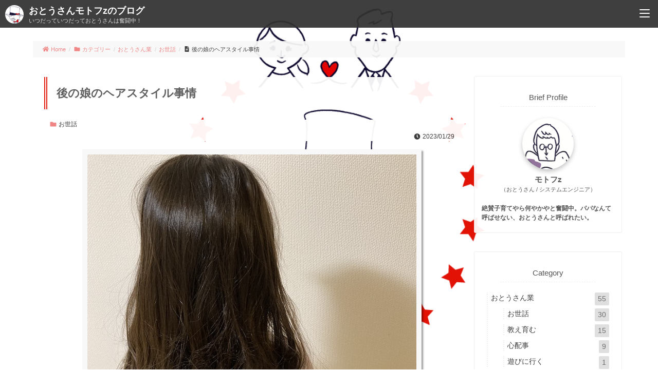

--- FILE ---
content_type: image/svg+xml
request_url: https://blog.let2get.info/_nuxt/img/key_visual.8c79cdd.svg
body_size: 113888
content:
<?xml version="1.0" encoding="UTF-8" standalone="no"?>
<svg
   xmlns:dc="http://purl.org/dc/elements/1.1/"
   xmlns:cc="http://creativecommons.org/ns#"
   xmlns:rdf="http://www.w3.org/1999/02/22-rdf-syntax-ns#"
   xmlns:svg="http://www.w3.org/2000/svg"
   xmlns="http://www.w3.org/2000/svg"
   xmlns:xlink="http://www.w3.org/1999/xlink"
   xmlns:sodipodi="http://sodipodi.sourceforge.net/DTD/sodipodi-0.dtd"
   xmlns:inkscape="http://www.inkscape.org/namespaces/inkscape"
   version="1.1"
   id="svg46"
   width="1114.6667"
   height="836"
   viewBox="0 0 1114.6667 836"
   sodipodi:docname="key_visual.svg"
   inkscape:version="1.0.2 (e86c8708, 2021-01-15)">
  <metadata
     id="metadata52">
    <rdf:RDF>
      <cc:Work
         rdf:about="">
        <dc:format>image/svg+xml</dc:format>
        <dc:type
           rdf:resource="http://purl.org/dc/dcmitype/StillImage" />
        <dc:title></dc:title>
      </cc:Work>
    </rdf:RDF>
  </metadata>
  <defs
     id="defs50" />
  <sodipodi:namedview
     pagecolor="#ffffff"
     bordercolor="#666666"
     borderopacity="1"
     objecttolerance="10"
     gridtolerance="10"
     guidetolerance="10"
     inkscape:pageopacity="0"
     inkscape:pageshadow="2"
     inkscape:window-width="1261"
     inkscape:window-height="855"
     id="namedview48"
     showgrid="false"
     inkscape:zoom="0.77392344"
     inkscape:cx="557.33337"
     inkscape:cy="418"
     inkscape:window-x="0"
     inkscape:window-y="23"
     inkscape:window-maximized="0"
     inkscape:current-layer="g54" />
  <g
     inkscape:groupmode="layer"
     inkscape:label="Image"
     id="g54">
    <image
       width="1114.6667"
       height="836"
       preserveAspectRatio="none"
       xlink:href="[data-uri]
IGV4aWYAAHjarZtpchw5koX/4xRzBGyO5ThYzeYGffz+HpLUlFTLaGxaLCnJZGQEAHd/iwPlzr/+
+7r/4k8NPrpstZVeiudP7rnHwTfNf/6M92/w+f37/uTs09e7P73vavLxfRd5S5d8LvOtfF7D9/tf
H/h+DYPv7A83auvrF/PnX/T8eY3tlxt9HuuTRqTv99eN+teNUvz8InzdYHym5Utv9Y9TmOfz+vX5
zzLw1+mf3H4e9p9+rqzeNp6TYjwpsBonxRQ/A0j6G1wafBP4N2qx+C7yfUr5/du+bsaC/NU6+T+M
yv0alR/f/RKV5X+s0U9BSeVzheONnxez/Hj9y/eD/fL+1w3dW+I/PDmtr+/iz+/XGcav0/n+e+9u
7t7zmd3IhSUtX5P6nuL7jgsnS57exwpflb/G9/V9db6aI3sXId8swuRrhR4iYbkhhx1GuOG81xUW
Q8zxxMprjItA6b2WauxxJe+IU9ZXuLGmnnZqxG0RXkUu/hhLeM/t73ErNB68A1fGwM0U6ej0z3/i
629vdK8CHoIWc33WinFFJSHDUOT0L1cRkHC/88jeAn9//fpHcU1E0N4yNyY4/PzcYlr4yi3lUXqB
TlxovH5qLdT9dQOWiGcbgwmJCPgSkoUSfI2xhsA6NuIzuFGLKcdJCIJZ3Iwy5pQKwWlRz+YzNbxr
o8XP22AWgbBUUiU0PQ1ilQE28qfmRg4NS5bNrFi1Zt1GSSUXK6XUIvAbNdVcrZZaa6u9jpZabtZK
q6251tvosSfA0Xrptbfe+xg8dHDnwacHF4wx40wzT5tl1tlmn2ORPisvW2XV1dzqa+y40wYndtl1
t933OOGQSicfO+XU004/45JqN9187ZZbb7v9jh9RC+4T1j99/X7UwnfU4ouULqw/osZHa/2+RRCc
mGJGxGIORLwqAiR0VMx8CzlHp9ApZr5HqsIiozQFZwdFjAjmE6Ld8CN2/xO5n+Lmcv5/xS1+R84p
dP+JyDmF7m8i9+e4/UXU9ng4nNyLkMpQi+oT5cdFIzb+g5N+43Vc5tiDs55jzJ1VC/D2YJ4prrOq
eGP2y43P7OAvP8+QrQSGu88IY9uIe+9h19oH2IqIK/S+TmZUt07WZta86omsTplt57ME2iO3cc5e
PtrJXBHbaenuFfM5we0XwJt9aT5ZaaNki6uyhCBoVj7P0QicJcHjzdHvdL5nxbiKP91SDE5Jkfck
y5flvtcKRDqmHhhheq9DiiJvkrDMXohYeDE7vaNjbgz18onqBvmaUyOnK/OLdY/umU6MXMN/G7hn
rVa7ezPzmW/3daRiufo0FG/IYFubjpw6lI4H+8nJmVvfSv+xxmAaq5YVifi4qd2cdhxlWp4tZyU1
Yelik0O5uDIGl4St+IRYbzwIGpVUirbAxrUZp8Vs/rDY0R/fVjt+K3fJodXGHWGP6FQq3ICVrSRX
TqzANSoFEPQAbLbwe6/u9y6szIowhDHPTBVOsxXHHnu2O5VA9TgiC5rUOPdkPn5SCXPmkwbLCDD3
zorP0kn3WyKlVLtVf260ufr2vUZmCGMf1wlwzFTlEgIeNBb1T4wb1UmhZvjamzWiPxbBj51lK7cd
qDrwySH4qmgrx8peG/rM4gaz2Npzk/6TLKprgwx27zybMV/KIpDoifrOeXbywWynstY8wzGWs61L
z+0du/k9lV/kWfSlttAOId+kgBEG8KHcaaPVo2mRSGUzeOvxOE9pdQuIW1vvtYIRBwnqNa+95zgj
1QrC3RgndRX3ygBn0VLZpDAusrEnx3im0s7KtpJ2t0Winssah1IzMcmhA+h5bruSmYZo2R4EmHXn
sG7qB4C27g5gWW5nXLnO3SL1XZCpmTJO+3Ry0yjjlUFYv0vbFAlydb8gW2JhZ1uZJHAsZ6yNLM+k
aSGOc90ydh1r7lJiCbfkSTDTOmWmPtcugPqawBhlxLj4ZTnruERElinn5pqT2FXb1G6nxsrlgjaW
DVZTkUs3gtugndVjpfZE0e7deHAxN+2sS+TQmhWMKl2BLodfns0EqUASiMWVNg2to8qrX7uzOOQS
MRv5HtuXhGyZ6zLUtprnedAuw2YNQYuaGXZtRDsfUjIzJsJ6IZlgg6rdp5B3N+aZkuOut+cKbJ/U
wLBxywJEkq1QQIg5DzmY+ziU8e73jNarkU/AWWPNTh187sBrs7CGCY6jiMapFoh5XMZvK0Q8cVsw
MqlGdilDA9HyBLBQjz/Rift93vm715vqDdVV8nTui7xorRz0M7/aUGEqVJnKCh1lrR2jREgKzzz8
TRQG+GCIPcgjz5KoNc9yDxEwWQxDnyvsiSiLMa1FUBscZJWQ8LPawbuF85AThhiPJdAI6AxH5hNi
cGMlaYPGfZT4rAQBRkQccmZYboGIGYCdoP4+Lz+MkRpZthucbsuFS04RAx8v497kFPSAngjiFJAK
gQ+o1IhQYfDl9E1d7wTfwQN9dtaj2bLrSvc5XpIZHbIBoJvQuTATsI46CVAsmoVAVgqJHLkszRmH
vD/cNe6bYbcW93Tw0F3UwBBmKR8Tw15Pu1F/VDnWxZSQTSprEAsQNDTqDUdC0iIXCql3XATOqTM0
EaRC9VO2YyyPDmCiPAu1AmkOaYvBVM9nReWOOuwJOUM3WN7huD86AEia0l/EhrmBSempJuQa8Q3p
BtTBBO6paQrFCu64+JmokF4LNNGLMxTGrnetkhJZS05FQJg47w4K7gC25RgYN2oB+PAUHdWKmiRC
BfUxgDdoylxCaApxJkQzEGroGON+CMM97z4X6j8dvPIgUsOFQN0Jqceisd4RW3hmhq3NMaVcd504
0go4gARkMOIWVWdMNGni6B8IbKBxyTRUU9m7F/T+nRHkxizG5Z1V1MKEsJUFcQH1ig7XlYLtHxRo
VO8AhE6xTB8An7aJ5yyv0xBJjSSccEAg3DOV9/2RADKNXzDtBi5v4HTNW4Az2AtEz6N3aYlB0l80
HAnWDySZHPmINm8CURIUCLwHiQhhljzuDgV6XR1NsocS7yTqUr9ldAhBEgA4YrFLdXjjhRqR8CwV
UbQx4VVlRexDOAWheBuClJoIH+C1yzow2mbcRn0RgDaaY10D+NkCbA1GeCa1uvdoNBiMuisQ3Lot
RwJhvrLcaIxCnNOEdql9BYCHurYGDwZycC3Eecx0QgOeiEur5PQV2+bK4/O5mQwzoFO+uZ06CwmC
mGea20XIrMJpn2IgtWUa1kU7bgQlCGYawL7SoLwC/OSl1yT9m2oV2DECd5BxVby7wUsYINR2lEyo
Y2lTnAnKHm5C3jPQ2q+BaSx+4UOjZbJY6gKdfQGwJUdEYA+EKEo8CdM/T5wIMqyWcnKd6RceOpF1
yAzE84xtFcUFoQBKOc2LIbSWWYSE9NyC6BHSEudk8uW0h/QAYvgHEvgHFmGtWhmzVC2aL4gLaxd6
ZM6tBUJelfsoGhm5hc6mBBG6ZBZsaCvdNgjcKs+NIZIwACgjVF01PmGREkAT4yunejLVVz5hlYTE
QK4D9CBBKMrZ4KfN/ZZmnsdaiqC0OiwqNwlckzCTum2Ij4APRvchiBysxb2ozB4BWnTrAeUXoafO
y1PHWBaMECPr5ERBVuGO+2w9gpQZhwV6Tu8dghcF3aT1I6YP/RBAHmbSsT21YCHz6hXDKGuFRzdJ
IK1E99wXvX3ATUDT4R9iwR0AL8dLe1FAej6OfhbxFjCDomDNMS/oHnxEOJDp9J11f+Ys43iXO4WS
gVdQevWCwfAInHLQs3Mh+LgPBn4+p7Kj6tnGp5HbnvJhfBFFhT6Cmjz5CyIWGbAbds/YQiSxSr8j
TWUUavZYJGIJSiNaNGZwKRAW5kINsdiZ3GOt+0S/AiYHn0TOiM4Jcqzwf+a2KxdUKUaCeiOCaIyk
vIbICLoB/9NBqoxHFMK6imAD7o7KBpdYxSiJhkxgtSBtqgh6WYj9Y8JYbpEK0sLb2Q6tWZ8YB4XA
tccz2FKvHoDKPuGM16dGECIvHdRi/tOr++mNiPVvD0pIx0q+IVDh3HHtCIcxWispr89EH6ZE/SD0
F5FA+bN+2EK4MZjyl3UCYeGtyLBwRuA1ilytZQRRnEhMLgIBiI0s3KT6CTCq2JEia4Ngsq0poZKI
3sCCHWlXsQCZhR+BLoThTX6gIdAuU6eo1Asu0ngdEfE6dWj6DtkT3ANfHP9dHP5reTzOZUwyDXUL
Mh34ZUu52CZN0u3BDdwKJIRix+UQ9gFEL40VQurAYFpx82HodkF+d00qp1ND8BPWpEhLgOebWtsk
DAWMz1J5ADD2BUoRUNdoAdO8fR4pBcSSYeGAqFbRzdhTlPM8mp+L7+Ezs/wXAXCU1Eivi1GoZ8Iq
+yeTjPoNaHw1owBpQolpRGMeeK0Lw1RtlbHfuSD0gDDFs21AG4l1iuLV2lpElEEicny3Erqa2ZFl
CnxFB/tBudpCmIZBoJISHrDOdA9re4gcpcc4MhWHrDmqQ9kATHLwTEJGnMzHi3RhCEKT2yNwK/kU
i8oaQCCP8E4jKV2MmcIYKeLQjMCfrzQvo4bfayBQkQ3rSnpF0oXpU1Ms1oHSAoa4JZgR4+4uRMaD
sb+gL48GEZhXAAHVSjHEErGOASSGWTcleA2JjG4gWlHdm1A32ZQda3yDBAYETX2xEFmiRDABx0M4
KHqr26cSfDKhCs6eEuqEdTQ19PH261S3ZUu2lyziMgQk2CulPXEOlZKYfacj8tioQAiMhEWJvOWp
2BJrX8tA9eM75b8wBFl9Ie0rHFxKlrwlYgcNKjqoaEYA1w5OZI+ApmRNkCG94zJucrKr0NC4qjUC
F+XpSOhI1mIRyYmEMQYlPUqOtYg4VyAZi4WrAC2gJCndTIkgTXC7z0UBQBOCJEmRCthxpurRDGsU
uUklJfXmsbVoeuibNJWvwpxPNCTGGLhEAZKwEMMGCKASZJzh+JGnACsOxBDulJpaYuq8LaiAu+JT
+Az4ZM2BMUAi5us1xzzgl/2kDkDagwabFw3AlGyWAbT73MGMTvhWEbztgsoqmKGLGiFj4VwyT7RP
PgGouIANX/CZqeZirZBZ1coDdasp8pD3Rcy1iPfYKEpzcOIBkmB3fL8H+wK1aeck1GvjwQArnA3n
MzJpJ4YhFxET4tVeHLEfAXe0EzYNb3e25+7QW+mbpWbBRn943qgqIa0MMRjOM8mtCiMAKdRwfq2f
2J26V/AAOUmN47sbbItBRu4l8hypU2FAIB0LFWQNKbx8uoe+UHp40yf/qXKqH0IgrwpGDJGOMkf5
deQeqJciXhdvJuXGikR5d8h3mXwUOcV9EfghR6Qq8phCKAs8lzzuooHByDdmi1qMJZIH8E5ee/YO
bZP4vm0/VdZN3j3IgUPZ8LCphYjjY/VwEUvOFT4ztbshMqww/MsNIuPMUgSmtjHCo/UiSSy8okQK
mYqYppIRCghalqkg55GHC7Pe1XkeU5I/fxNTlLonKVGnpR8oguhVEhJ1PoCa+eyMVwMgfjrrOK+O
LECgqOtMvSGkEOf9bCiJdKrkXQdeupT2cBd0aNDXRZ1VOcaNwpDjDb03hD7/lZEx9rNDKsfjPQp4
Ty6IPQBK5BpzWO4CnBgYHOnCAKHT5TovsD9By6OPK1ciwQDdtZexCclfyBL31zqFekF2wI9Vzet2
dkHDVq9u2UIdERIKqEcjQqhlkqpQazIMWJEilUjVVhNA5yZBa2jOx7u9tR9r/fW67hFRNrlp/Kc7
LKEXNGPR1enaWZ4G10i+44hffwaWIgdQavk29R9i24gATPxQVwF/iVh06oTC/azroqjCRkPxIaby
KKWpG4eDRRcgND1XaC/aZw/0KPciKLAJGhZCLdk5ZMxYBOgOJe8TpQIMVnQHRrte6EWbmmreno9K
IVkTZvloB6Bt7U46ktaq3EWasXs4hDKvGPTLlJgHA8uTmDWR/e1orAYNXBUsdXQZYKOmR+oOhc+P
lNbalJM0F3pHzlz+qlmnwJfwLFdCYbDfhRegRjQUWnzjOlknnCrmWH2pTsE0bUJgT+5A7Q8J5J2l
iCE3oP6obeq5vRx/6fgg5B/eq7DsF1FOQqqdE6PMqlrfkewEXZHbG+9XUXeMR87imeky1+Fj5W1Z
mAhljRtRfMF1HHhAZs3IkIgGCQ3IeXgC2K0RN5q09QQRnHDUC5OzpvwRMDwJq5pm8vc0RxY1RRJc
ZZnQNBTbSoH8RtSoy61WKpV7Ir8l78nc+J3/T0t7WSbc0YacG8qQ+B6UQwT9UcSHQljx7a5xXUDa
pGOk9xKboGu0Y4OgjiLRgM9sxZEb5dsjUFD/a0+V0uHPPh8WglqeWUax2V78QpuyA4zFijA1pgRc
QexBUX6NSMK4YPxF6uREeiTLauwvNRVZ314cwmTPZwWoIj4FLxHrBNcBvgMi7RCHTLp610gnlBQZ
h1YF/rDZRKCQogHjB/xtTHjc6g4iDREaqFF0Lo++MsBUFwiqcpCMxoMxjl3Uai3Ac/WSAyM6z1pb
OGgvgpajto33TQK0wRAMe2mF+I6Z1fA22SZwl8vAqJ35Qat35I7Gnxd0YKAyhQG2o2PA8RSLtpIz
YKUOQpCX92JHtBJQTGV3h0PsCoDgTo0o+UNUAxJmqOuFhMJp9Xuk4MsdBjHEV+IgwNmto5cL2iC6
mnEhBGajMUhNCFiJD9lT3zw1NSquLt9PeHr9JtwTNA4KobUt3cQagaXeFa/OWKmAV9c5JsQs2GGJ
ZTwUDMa0bO0IUwAUYeuo3JnRJOhFKh2zEFG9XOMI6JZIQfvik27dVXtXG3tMdNSVtxQYZseBpsiT
uXnDhqCvGenBxU0Q1rQvApUDXX0X3j25t8gkpDNw+CCIJ8y5ZDE81tHjuhksVI6DU6MdEoGusSDL
YazC7iDT1VEaCGvG7WFUxqUDVbOB0bIFlBj6jafrbAIgCnMQL8F8A+/A7PzOH1EEBIWB13ae7LV5
hK1oCSYQ0OFUFfgCb0dbqL+w1BS9apARJxSCu00Flc47OlVlFpHpuMah7kwjQTPJS40gsAue9dPp
QxTxOZ0kwG4iUxAbDpzNHR8bz4MbNN832hTZoscBO9xFpRoYDtvJNK+gjYAEEI4rf7uqQ2bIYJ7A
MzojGySXLSRCTX4PxuxhLY+lQ0Ypa5iU5A5BBR2O+ujEdYfpMAcFkG7qF2mXGjV2jokuRANHHcMF
A6PSXlNAKlB73UvtyInK0skttEZzYJp/TR1Q4SIRZ9duuBoHfRkEPCSJL8xfIBk/4IcFqt0MI2tz
Kw1wMiNY32kf8PWZJcQiGf4PnZRfXzFAsAgUeoPToZPNkuF34cBiuHQSZc1JUeGktMtQTa3kRJY2
sDRY135wGEVbVQOcaXjU5shP8AgbP8k4gAKxCuW/7ghSIoW9teUaMyqcWpblHoHcBbN5io3SWYXU
izm1x/HOVspTQBPxDiFfeU0etucBV2YGdczL0QWMk/Z6JOw9KrDqVA4ja05ej+UFmUsmo0kMxgw8
sJKZul4JjwtVJ+jwUtKtgZrgNuqMinmilRFoow5dweyqzj5Q4BvQRjAhJqALHYVAl1F+NWkfeYla
506vCULGYbkQvOVpaICtvOZxIA0jqr9o79Tr1Bv6tcmWyjtgyvAVHSkYuaG4HIclk+INnXQojOBI
I0gWN9uRVz4AcXwbMmJE+yjQCqWvHdMKZHe575Ai5Oy11wzMgL6oSMOLCMA9Ips34C8BI2ZSvmFq
D03tpFigamjPBIXkRHpbsQdkQVWUqZYCwOmW4tWaD7WPqp0OEdGQ4OQRXc6ToZAVB/ZYXgYdSV5k
8HSwpM8j9UqUERHALFO6zHA+q1dlJHljvM30ZVgjtFbXzgYfiNYzwHBNC3HJVAr0gm0ILURVUXc8
537xwoH88kOn7e5rHXQ1kBXm5fESdScr6M+BSRlovsGn9wSAXXrIhon3O2tHBg8OVqDDgXnUIVFA
YySq9F4mAmZVtdQRyk1aCp6D66XSgNo2Q9DuFfiKBVtaFe2G6iqmthnsQYyTl3iKlBR+ylHQ00ui
ZqgRdYjcH1tF2ptA/oYknN5b/Wg4jvyTwtG2DNEC79VJSGnVUfgXfYdDCjo2VNQMoSCnROzBOuss
BHdFGXrye+2tTpRR5chwnZ0IuHg8aKlkVMGa8wvckY6ngZlkoLpRyDim/pSJVO2C0Kg9/tYJhI1v
aYf+/FV6uL8TeUGnepR86Kchxi+SxVvNy68jKplg9YbY4KfQ3cEdHm3yUcwga8C9Z7lj6PEk00mD
djrSNJLqYUhDyUpPI7BCo61286IWHN6utZoJEE5MOwfSyJaMbDhb+wIBqb86EVJ3rugo0rW3P5kg
IhwaUkqbGg550iMy9VL10L+Oc+Bpk9ohmUBREvgyAqbjLKrkp4fJEfXliCjmaJE1dphaV0vzvq4c
tTwlhbS9ljDR6MRspzf4TFUPsfFAtWEJ9Jj6IMHudfMJd31HMB1wWuoU2yz9HYgT13fMeVQrSIfv
qHUVOpPBlpMO+5IcorKjGaFqoWIkoE4h7aOTjIjjxXgLdAzsP4N1kwgDH49KH4ZjBHbhU9gEZ5EA
LirVIQAHs8lFB+h8KhbULaRiY/LvfKOX07LDSmuHVfB3hxyK1BwLXGGxA5c42W7LYfNT0ZEX6vZI
8UzTuEXVMBOm89V/jh5Ro0+r67PWOwyOZN2ePFJPFIfA/TBMTW01wzqGpIYC5BTAyqkOiPZpW0OS
Tmh9RgwNQpXHdB8m93UtIAIQMBULqg7+0mlNAH80VCsCFnl/C3ZThdTRYIgOkHaaxL/2zupXLbj+
KXwr6Bv0f96Kv/YIwGzQDZfD6rN6ZCjGl7QEaKgOxrALWE/iQT1zXKfTNzUkSsFj8YrO9ymQXmCv
g7QUvyhDJ4AoH/AS8qB+/PepRO3t6iiAS0jzjtfVkbtOUgwdCVAAz9tWgIUAz1R0cFztdB0lAr3x
xUlbNaR9xoif4d2Qqa5y4nYFcfiagFeXyNEhWNP5WSCG/Fz/uMvq/tkvkveEqpcqkYyZxo1hXFDx
2l4vjZtWiH+C+S7CZEHbb8xbJxIZ3K4TD6GONBXm29Dxg6PDQmIo/AiORR2LrZOlAf2U9vHD6RSA
to9G2ZRqhVPQSWAHFWHvvM2GORGOqqC5l2QR8/QFD0B9kiwaQ95V4K+tvSZPhGTDN+OgtRKkBaLK
StfxBGgy9aizbIUc0InwMucF63DLmi82iyBmLkN+aZNRoSQEaqtiVLWFMbrOHectrW3pHQYz2acR
5c7WhkYPBIdgX6N7ba9BgfABdYQEgusxEfnq+KXP+l8IdKpHewG1aGAiKL9xD8AEPpfwoyHHbHls
URPqqelduCLo4ADSn+opUi9UDcCA1oIKqF3s19SZRfIvdOnTUl3SNgKC5NM9WzqLgtxVAuKni8k+
Hn1TWDzh6ttSoTJ3Eh4MPILKOx2nPRzsRdb2BRCAFDKdQtbhyFNLm+qgcx1ykUmjoYAquAR4zTpI
AZZgurVx67R9goTaOi2EQk4HpNExA+3Jn6vTHVg/YHENlCHDkhbWKSD9DzCvOQXkLYDHVZ2VRKVj
Rzr6O+Ivat+w2To6Z0U8tZcxsg54lnhhbQIwYHHtx6AeSRH14VgjdDQVrYcmECjta3xhlNde2U9A
Z6HI3savxEK6MmAAoKlCEx6Z8scZZpdUozp08jqZQ4fQUO5IHZgaKUix6thrPX1PhnO/zwDoNGj7
o5Jx4f92DvfzSmK2giOEGHXMVO1Gl7x2ZTyukMLwCMrwtBMh1QEFtNLWAbFmqKu8McR4gYTwAgFI
ZW2mkpxIjA4eKf2PFPHSbhFLOBfchFxHkoavtSeoSE88yNCWYzdtNVLmgvmETYC0nVW8cExZB3x1
MnZfmIerboSPGvxxdJIWkxMED00tUXlanbA2bbEhBnEY3WsPUj6VpyUios1MnRataBvt5vnTEzOD
yyesS1lu/dCzxC42qb7zSEhm3BFlTHElHQexMNQYO2oV6Rj71iFOgO4gOikpBC9e7m1lbcQ0jmDI
w+PV1BRwU4dYtbDyJGkzQc1Q7TeEE1q0aTNF5+nMEIM6sB51TrhhA3VIeXYdBR4LPOJ+FGNGAwAk
rHjF7jBLf+2gky/UqD3aquOByBdwjhSmBHRszOuQ5h0gQRkOS4GK4XPav0froUy0FVnfSY1oSJKi
IzMNOul7edi9QCpFhh+0aGQRlVtGcbemMiqikpRvlZg3nKfdTyv19rNP+8rlVX37+1R1P70R7pXt
c/8GKm3CnSf5KxIAAAGEaUNDUElDQyBwcm9maWxlAAB4nH2RPUjDUBSFT1ulIhUHM4iIBKlOFkRF
HLUKRagQaoVWHUxe+gdNGpIUF0fBteDgz2LVwcVZVwdXQRD8AXFzc1J0kRLvSwotYrzweB/n3XN4
7z4gWC8zzeoYBzTdNlOJuJjJrorhVwQgIIQhDMvMMuYkKQnf+rqnbqq7GM/y7/uzetScxYCASDzL
DNMm3iCe3rQNzvvEAivKKvE58ZhJFyR+5Lri8RvngstBnimY6dQ8sUAsFtpYaWNWNDXiKeKoqumU
H8x4rHLe4qyVq6x5T/7CSE5fWeY6rUEksIglSBChoIoSyrARo10nxUKKzuM+/gHXL5FLIVcJjBwL
qECD7PrB/+D3bK385ISXFIkDnS+O8zEChHeBRs1xvo8dp3EChJ6BK73lr9SBmU/Say0tegT0bgMX
1y1N2QMud4D+J0M2ZVcK0Qrm88D7GX1TFui7BbrXvLk1z3H6AKRpVskb4OAQGC1Q9rrPu7va5/Zv
T3N+P0hmcpZlBRhOAAAQImlUWHRYTUw6Y29tLmFkb2JlLnhtcAAAAAAAPD94cGFja2V0IGJlZ2lu
PSLvu78iIGlkPSJXNU0wTXBDZWhpSHpyZVN6TlRjemtjOWQiPz4KPHg6eG1wbWV0YSB4bWxuczp4
PSJhZG9iZTpuczptZXRhLyIgeDp4bXB0az0iWE1QIENvcmUgNC40LjAtRXhpdjIiPgogPHJkZjpS
REYgeG1sbnM6cmRmPSJodHRwOi8vd3d3LnczLm9yZy8xOTk5LzAyLzIyLXJkZi1zeW50YXgtbnMj
Ij4KICA8cmRmOkRlc2NyaXB0aW9uIHJkZjphYm91dD0iIgogICAgeG1sbnM6aXB0Y0V4dD0iaHR0
cDovL2lwdGMub3JnL3N0ZC9JcHRjNHhtcEV4dC8yMDA4LTAyLTI5LyIKICAgIHhtbG5zOnhtcE1N
PSJodHRwOi8vbnMuYWRvYmUuY29tL3hhcC8xLjAvbW0vIgogICAgeG1sbnM6c3RFdnQ9Imh0dHA6
Ly9ucy5hZG9iZS5jb20veGFwLzEuMC9zVHlwZS9SZXNvdXJjZUV2ZW50IyIKICAgIHhtbG5zOnBs
dXM9Imh0dHA6Ly9ucy51c2VwbHVzLm9yZy9sZGYveG1wLzEuMC8iCiAgICB4bWxuczpHSU1QPSJo
dHRwOi8vd3d3LmdpbXAub3JnL3htcC8iCiAgICB4bWxuczpkYz0iaHR0cDovL3B1cmwub3JnL2Rj
L2VsZW1lbnRzLzEuMS8iCiAgICB4bWxuczpleGlmPSJodHRwOi8vbnMuYWRvYmUuY29tL2V4aWYv
MS4wLyIKICAgIHhtbG5zOnRpZmY9Imh0dHA6Ly9ucy5hZG9iZS5jb20vdGlmZi8xLjAvIgogICAg
eG1sbnM6eG1wPSJodHRwOi8vbnMuYWRvYmUuY29tL3hhcC8xLjAvIgogICB4bXBNTTpEb2N1bWVu
dElEPSJnaW1wOmRvY2lkOmdpbXA6MzRlMzhhNWMtZjQ4OS00NTdjLTliODktYmJlNGUyMzBlODIw
IgogICB4bXBNTTpJbnN0YW5jZUlEPSJ4bXAuaWlkOjNlYjg5MjMwLTI1ZjQtNDlhMS04ZWVjLTUz
YjEwYjZlYzlmNCIKICAgeG1wTU06T3JpZ2luYWxEb2N1bWVudElEPSJ4bXAuZGlkOjY4ZWI3ZTY4
LTFlZTItNGY4NC04ZjQ3LWVhMjc1NzhmZjQxOSIKICAgR0lNUDpBUEk9IjIuMCIKICAgR0lNUDpQ
bGF0Zm9ybT0iTWFjIE9TIgogICBHSU1QOlRpbWVTdGFtcD0iMTYxMTExMzY5NDgzMzIxMiIKICAg
R0lNUDpWZXJzaW9uPSIyLjEwLjIyIgogICBkYzpGb3JtYXQ9ImltYWdlL3BuZyIKICAgZXhpZjpD
b2xvclNwYWNlPSIxIgogICBleGlmOlBpeGVsWERpbWVuc2lvbj0iODM2IgogICBleGlmOlBpeGVs
WURpbWVuc2lvbj0iNjI3IgogICB0aWZmOk9yaWVudGF0aW9uPSIxIgogICB4bXA6Q3JlYXRvclRv
b2w9IkdJTVAgMi4xMCI+CiAgIDxpcHRjRXh0OkxvY2F0aW9uQ3JlYXRlZD4KICAgIDxyZGY6QmFn
Lz4KICAgPC9pcHRjRXh0OkxvY2F0aW9uQ3JlYXRlZD4KICAgPGlwdGNFeHQ6TG9jYXRpb25TaG93
bj4KICAgIDxyZGY6QmFnLz4KICAgPC9pcHRjRXh0OkxvY2F0aW9uU2hvd24+CiAgIDxpcHRjRXh0
OkFydHdvcmtPck9iamVjdD4KICAgIDxyZGY6QmFnLz4KICAgPC9pcHRjRXh0OkFydHdvcmtPck9i
amVjdD4KICAgPGlwdGNFeHQ6UmVnaXN0cnlJZD4KICAgIDxyZGY6QmFnLz4KICAgPC9pcHRjRXh0
OlJlZ2lzdHJ5SWQ+CiAgIDx4bXBNTTpIaXN0b3J5PgogICAgPHJkZjpTZXE+CiAgICAgPHJkZjps
aQogICAgICBzdEV2dDphY3Rpb249InNhdmVkIgogICAgICBzdEV2dDpjaGFuZ2VkPSIvIgogICAg
ICBzdEV2dDppbnN0YW5jZUlEPSJ4bXAuaWlkOjZlY2VjMWU5LWQ5NzgtNDNhYS1iMDI0LWNiOWJl
MzljMTM1MiIKICAgICAgc3RFdnQ6c29mdHdhcmVBZ2VudD0iR2ltcCAyLjEwIChNYWMgT1MpIgog
ICAgICBzdEV2dDp3aGVuPSIyMDIxLTAxLTIwVDEyOjM0OjU0KzA5OjAwIi8+CiAgICA8L3JkZjpT
ZXE+CiAgIDwveG1wTU06SGlzdG9yeT4KICAgPHBsdXM6SW1hZ2VTdXBwbGllcj4KICAgIDxyZGY6
U2VxLz4KICAgPC9wbHVzOkltYWdlU3VwcGxpZXI+CiAgIDxwbHVzOkltYWdlQ3JlYXRvcj4KICAg
IDxyZGY6U2VxLz4KICAgPC9wbHVzOkltYWdlQ3JlYXRvcj4KICAgPHBsdXM6Q29weXJpZ2h0T3du
ZXI+CiAgICA8cmRmOlNlcS8+CiAgIDwvcGx1czpDb3B5cmlnaHRPd25lcj4KICAgPHBsdXM6TGlj
ZW5zb3I+CiAgICA8cmRmOlNlcS8+CiAgIDwvcGx1czpMaWNlbnNvcj4KICA8L3JkZjpEZXNjcmlw
dGlvbj4KIDwvcmRmOlJERj4KPC94OnhtcG1ldGE+CiAgICAgICAgICAgICAgICAgICAgICAgICAg
ICAgICAgICAgICAgICAgICAgICAgICAgICAgICAgICAgICAgICAgICAgICAgICAgICAgICAgICAg
ICAgICAgICAgICAgICAgICAKICAgICAgICAgICAgICAgICAgICAgICAgICAgICAgICAgICAgICAg
ICAgICAgICAgICAgICAgICAgICAgICAgICAgICAgICAgICAgICAgICAgICAgICAgICAgICAgICAg
ICAgIAogICAgICAgICAgICAgICAgICAgICAgICAgICAgICAgICAgICAgICAgICAgICAgICAgICAg
ICAgICAgICAgICAgICAgICAgICAgICAgICAgICAgICAgICAgICAgICAgICAgICAgCiAgICAgICAg
ICAgICAgICAgICAgICAgICAgICAgICAgICAgICAgICAgICAgICAgICAgICAgICAgICAgICAgICAg
ICAgICAgICAgICAgICAgICAgICAgICAgICAgICAgICAgICAKICAgICAgICAgICAgICAgICAgICAg
ICAgICAgICAgICAgICAgICAgICAgICAgICAgICAgICAgICAgICAgICAgICAgICAgICAgICAgICAg
ICAgICAgICAgICAgICAgICAgICAgIAogICAgICAgICAgICAgICAgICAgICAgICAgICAgICAgICAg
ICAgICAgICAgICAgICAgICAgICAgICAgICAgICAgICAgICAgICAgICAgICAgICAgICAgICAgICAg
ICAgICAgICAgCiAgICAgICAgICAgICAgICAgICAgICAgICAgICAgICAgICAgICAgICAgICAgICAg
ICAgICAgICAgICAgICAgICAgICAgICAgICAgICAgICAgICAgICAgICAgICAgICAgICAgICAKICAg
ICAgICAgICAgICAgICAgICAgICAgICAgICAgICAgICAgICAgICAgICAgICAgICAgICAgICAgICAg
ICAgICAgICAgICAgICAgICAgICAgICAgICAgICAgICAgICAgICAgIAogICAgICAgICAgICAgICAg
ICAgICAgICAgICAgICAgICAgICAgICAgICAgICAgICAgICAgICAgICAgICAgICAgICAgICAgICAg
ICAgICAgICAgICAgICAgICAgICAgICAgICAgCiAgICAgICAgICAgICAgICAgICAgICAgICAgICAg
ICAgICAgICAgICAgICAgICAgICAgICAgICAgICAgICAgICAgICAgICAgICAgICAgICAgICAgICAg
ICAgICAgICAgICAgICAKICAgICAgICAgICAgICAgICAgICAgICAgICAgICAgICAgICAgICAgICAg
ICAgICAgICAgICAgICAgICAgICAgICAgICAgICAgICAgICAgICAgICAgICAgICAgICAgICAgICAg
IAogICAgICAgICAgICAgICAgICAgICAgICAgICAgICAgICAgICAgICAgICAgICAgICAgICAgICAg
ICAgICAgICAgICAgICAgICAgICAgICAgICAgICAgICAgICAgICAgICAgICAgCiAgICAgICAgICAg
ICAgICAgICAgICAgICAgICAgICAgICAgICAgICAgICAgICAgICAgICAgICAgICAgICAgICAgICAg
ICAgICAgICAgICAgICAgICAgICAgICAgICAgICAgICAKICAgICAgICAgICAgICAgICAgICAgICAg
ICAgICAgICAgICAgICAgICAgICAgICAgICAgICAgICAgICAgICAgICAgICAgICAgICAgICAgICAg
ICAgICAgICAgICAgICAgICAgIAogICAgICAgICAgICAgICAgICAgICAgICAgICAgICAgICAgICAg
ICAgICAgICAgICAgICAgICAgICAgICAgICAgICAgICAgICAgICAgICAgICAgICAgICAgICAgICAg
ICAgICAgCiAgICAgICAgICAgICAgICAgICAgICAgICAgICAgICAgICAgICAgICAgICAgICAgICAg
ICAgICAgICAgICAgICAgICAgICAgICAgICAgICAgICAgICAgICAgICAgICAgICAgICAKICAgICAg
ICAgICAgICAgICAgICAgICAgICAgICAgICAgICAgICAgICAgICAgICAgICAgICAgICAgICAgICAg
ICAgICAgICAgICAgICAgICAgICAgICAgICAgICAgICAgICAgIAogICAgICAgICAgICAgICAgICAg
ICAgICAgICAgICAgICAgICAgICAgICAgICAgICAgICAgICAgICAgICAgICAgICAgICAgICAgICAg
ICAgICAgICAgICAgICAgICAgICAgICAgCiAgICAgICAgICAgICAgICAgICAgICAgICAgICAgICAg
ICAgICAgICAgICAgICAgICAgICAgICAgICAgICAgICAgICAgICAgICAgICAgICAgICAgICAgICAg
ICAgICAgICAgICAKICAgICAgICAgICAgICAgICAgICAgICAgICAgICAgICAgICAgICAgICAgICAg
ICAgICAgICAgICAgICAgICAgICAgICAgICAgICAgICAgICAgICAgICAgICAgICAgICAgICAgIAog
ICAgICAgICAgICAgICAgICAgICAgICAgICAKPD94cGFja2V0IGVuZD0idyI/Pk3M/m0AAAAGYktH
RAAAAAAAAPlDu38AAAAJcEhZcwAACxMAAAsTAQCanBgAAAAHdElNRQflARQDIjYCCKQJAAAgAElE
QVR42uzdd3RU5fo+/Hv3OjMJNXRIm0xND01FTehWmlgQFQjIUY8oKDZ6syFIUWwUsXFEEMFypAVQ
VDpYQNLoCCShl7Tr/SPnd87r1waYhATuz1ou15LJPM9+9i257tl7P0PEGGOMMcYYY4wxxhhjjDHG
GGOMMcYYY4wxxhhjjDHGGGOMMcYYY4wxxhhjjDHGGGOMMcYYY4wxxhhjjDHGGGOMMcYYY4wxxhhj
jDHGGGOMMcYYY4wxxhhjjDHGGGOMMcYYY4wxxhhjjDHGGGOMMcYYY+zSE3gJGGOMserll4NHkXfk
GG3fvoN+/GE7iaJMYWFhFBnVlGrXrkEeX1P+/c4YY9wQMcYYY5eH/LwT6dOmvj7jaMEpeuP1WVRS
QiSQSiXFICKRZEmloqIi0g2ZTp85QVHRzWj88w/TjTfeyL/nGWOMGyLGGGOs+snLO5M+fdrrMz7/
bAVtXP8ToVQiTdOptLSEioqKSJY0KkUxCWIpiWIplZSUUGkpkSRqVFoKUtRSevvdaXTzLdfy73rG
GOOGiDHGGKsejhw+Nm/GK3O6L1mSQZs3baPiYiJNNUiSJDp+6jg5bZPOnj1NqiZQKYopJMRBffre
S6mpqXTs6An6+utvaMqUqVRcJFLtOi5au3YpNWwcyr/vGWOMGyLGGGOsatq1axcWLVhJGSvW0+ef
f0lERKUlOsmKSGfOniRVFSkhMUARkU2pe/euVFxSSC1axhbUreuq8Xvvt37DVox4eiot+ezf9OjD
99MLkx4/79/3vxw4jh9//JEkSaImTZpQk2Z1OCswxhhjjDHGyt/3W3PR7ZYBaFg3GQ49BqYShRDL
D1OOgaW6Ycjh6NT+LqzO2IgLfe+MZT/AqQfRuV06iIiAvPTfbcZyDmHC2NfQo8uDaJHYFboUCZfp
gyHEwVZi0TqlB+6+8wHs3r0XfMYYY5cj/tSHMcYYq2Q//PADXp74Ls2a+R7JopNQqhBQRKomUHHp
KSopPUfp/XvTTTd3pLR2LS/6d3WLxK44evQYbc9a+qv32LBxM9au2k7vvPM+bdv6ExEUOldYRE7b
SWfPniVJFqiosJRkWaaSkmJSdZDH15Te/2AmXzFijF12ZF4CxhhjrPI8MXQCAr5rydJrkapqRCgi
EokEUqhevTp0c5dUGvhAb2rSrKbw8rRRf2usjp2voReff5WIiBZ/koEFH31OP2zLpGta9iSx1KaS
0iJSVZvOnjtFigIKa+Cgho0iaeDAAVSztkZFhUSnThA99eRo2rwhm+bM+ohPIGOMMcYYY+zCLVv2
LTq2vxu6HIVQOwmWHIAlB2EpPnS/dSBWLPum3G9Je27CdMjUCP6YztBlN2wtForkg9NKgSF5YGsx
CKsVizkzF/3p2DPf+BiG5EastxPfNscYY4wxxhg7f1u3ZqJtak/YRjQ0KQYOPR6aEED9Wq3w+KMv
YNPGHyusyRg98iU49GgYsh8OPQ6m6oamRSAmJg1TJs/E1s07z3vsEDsKmtiUGyLGGGOMMcbY+Rk+
bCIs3Q2HHg9DioWhxCDEGY1/PjSsUhqL3JwDCLEjYchRaFK/NQY/PAHLlq65qLGbJ3WFqQS4IWKM
McYYY4z9uc8/XY2Aty10JRKW5oeheBHqCCLt+ttx+PCZeZU5l2/WbsBPP+T+7Uamcf3WMGQ/N0SM
McYYY4yxP/bu25+jQZ3m0IRY2FocLM2PRvWT8dH8FdW2mdi5cw902Q1FiOSGiDHGGGOMMfZbuTkH
0OaqW6FQM+iCDw41DmE1UjBmxKvVvolY9PEK2FosHKaHGyLGGGOMMcbYbyXHd4SleGBIHoTaAXTv
0g+7c/MuiwbimacmwVJjUa9uLDdEjDHGGGOMsV/r3qUPXEYAphRA43ot8fKkty6rxqFDu7vh1JNw
T+9B3BAxxhhjjDHG/mfalFkIsTzQhQBsJYi5sxdddk2DbcTAlBMwcuSL3BAxxhhjjDHG/qdB3Vho
5EUNsyXGDJ952TUMixZ/AkuLgS4mYPXqDdwQMcYYY4wxxspMemEubC0WmuhF+7Z3oODo8fDL7Rh7
dH0EhhINU2/EzRBjjDHGGGPsf2J9abC1OJiqG7ty86tcw5CTdRgD04fDZTe56Ll1SOsHUwmgUf3m
3BAxxhhjjLEyP/20A18uXY5Va1ZzSLyCmUoUnEYC7rtnaJWqgw3rdqBH175wmlFQhWaYO/vTi56f
Lkch1GoORYjEkiXLuN4ZY5cdmZeAMcZ+X3bmAbz33jzKyTpAu3J/oezMvXTgwCEqKQHFebqTputU
UlJCjeqmwjBVatqsPummQAmJPpIV0O09u1FEZGOBV/IybYp/zERCsCOVFIPCIxpV+Hh7d+fhxedn
0PLly+itWVMoMdn7m9rKzzuV/vjgsTNuvbEPHT58mEJqWDT91RF0192dLroOVU2gk6eOkyQrVHiO
+yHGGGOMscvWooXLMHrEFHRI64VargBszQ2n4YWt+mGIPhiSBy4jAEuNhsOIhCI2gdPyQpOiYalB
aKIXhuKFrfvgMLyw1GjYWhRS2/TEGzM+Qv6RcxN4lS+nhmgnQu0ADCkW8z9cjoqryy+Rdl0XOA0P
LDkIW3P/Zqzc7CMYOmQCDKURHLoHpuTHkEHPYXc53Ma3cMEyNK5/NRyGHxkrt3JHxBi77PAnl4yx
K9qCBV/inbnzaO3X6+nkiUIqKiyl4iIiRVGptBikqjIVFZ8mTZcpKiqCHA4HKYpCDoeLTp46Tdk5
WSSKRPv27SNJUujo8RPksmrS6VPnSJZlEgSBRInoXOFpUlSijp1SKa3t1TTg/tv579/LgKVGoqRE
p7ETHqdHh/Qq13O6aNFSTJsym9ZkbCFRUKioqIRkhcgRUkoHftkqEBH9sC0XI56ZSF98vpIKCwtJ
NyTSDZFmvDadbu5ydbnN5647HsH8Dz+hp54eTE8P68+1yxhjjDFW3c1881/we9LgMD2wNC902fOf
f6IQ6vQhIa4DnnxsIt6e9ckFfSK+K+cIsnfmY8yIV9Gz+8Mw1Ag4DC80KQam6oOtB6DLUdDlKAzs
/yTWffsTf+JejfW79wkYsh/166YgP78w7e++X+bPBzFu9KtoXD8RitgILiuubNMGJQCHHg9bi8VL
L7yHd96Zj7tufwCa1BguIxaG6IfT8KJ7l/4oyD+dVt7H+eLzs2AbMYgKb8P1yhhjjDFWnU0YNwV1
a3ngMMKhSdGw9QAM2Y+WyXdgyCOTkbHieyxduqbcQl9+wYm0pUu/wdDHXoQ3uj0MxQtD9sOhx8OU
Y+DQo9Gz+0BsWLedg2Y1tGn9LrisOKiiG2PHTP1b53DmG/PRKCwFlhyAIcTBqbeAO6IDenS7HyuW
b4Q7MhWWkgxDDsDQmsCSg3BqibCVIFLib8bXq7+vsBqa+OJMWLoblhbDdcoYY4wxVh29+/ZiNI/v
DkuOg6X4YCoRqF87Eff3ewa52YcrLeRl7tyD8WOnIDmhPWo64qGRF5aUBEMM4vbuD+NowZlwPlvV
y5hRr8BpxCMpof3fqqO5b3+A6dPexMIFn+GV6W9h1cp1v3q/+rUT4dLjYStBOA0vGtSNRXrfR5Cx
8usKr99lX34Np+GBIfuRseJ7booYY4wxxqqLvCPHJ4wZ8SosxQOHGgtLdaNB3Vg88dj4Sx7q3n93
MW7oeDccejRcRiw0wY06NQJ44blXkZ93PJ3PXvXQNvVO6JIPN91wb4XW1NJ/f4NO7e5Gq+Y3oOut
vbF5Q3al1XB+3ql0p+GGQ4/D40Ne4IaIMcYYY6w62LTxR7RKuQmm5Ich+tGkfgtMfXlWlQtziz/5
Am2uuhk1HEE41LLGqHO7vsjO2sPBsxqIjrgWTiMeo0ZOrpDzVVhcUCWuGjaomwBFiEbH9r25Lhlj
jDHGqrrVGRvRKKwldDEGIWYQPncbbNywrUoHuUkT30D92skINVNgismoVzsOCz9ayuGzKjfdG7bD
UMqeRXv22WmX9bl6aOAohDoSkBjXmWuSMcYYY6wqm/XmQjSs2wI6xcJlBDDsqYnVJsBlZx5A15se
gCkF4NJaoH7tFIwc/iIH0Crq449WwGnEw9K8WL/h8v6OntEjpsBUPagZEot13/3MNckYY4wxVhX1
7TMETtMHXfKjUVgLvPX6R/8NbmtWbcDqjI1VPsgdOXxs3tDHRkMmH2rayTCVCHTv0ocDaBU0fswM
SORG88Rul/35efftxbB1D1QxAqszdnA9MsYYY4xVNQPSn4EuR8FlBdEgrDlmz5z339CWtfMXNKyb
DEOOxKeLV1WLMDdn5mJYaiRcRixsLQbdu/TjEFrF3Hf3Y3AZyejUvu9lf242b9wJh1n2fV33p4/m
WmSMMcYYq0rGjpkKhxGEIcUiJbELdv586FeBbcb0D2ApPhiiD/XrxCM780C1CHSHDpxFi/g7YUqx
cJpR6ND+Zg6iVUiIHQlNiMXoEa9fEeel7LuI/IiJbMt1yBhjjDFWVYweOQMONRaG6MNVLbriyOET
8/7va66/pjcsJR6WHgVVisPkyR9Uq0DX5aZ0ONRYONQ43Nb1HxxGq4BlS7+DQ0uEocRg+rTXrohz
0jqlG0yprA65AhhjjDHGqoDJk2bB1j0wZS8a1UtCduYvvwlqmTv3wGH4YalBmHpTyORG/XotkZd3
qlp910/zxBtgKtFwmV50uak/B9JL7PPP1sKQA3CaPmy8zDdU+H9uuaE/nFo8HGocxoyZyDXIGLss
iLwEjLHqauXybRg3ZgqVlopUs5aTlq9cROGRdYX/+7pPF2eQKMpUXHKannzycbIdEhUcOk3Tp86e
UZ2O98MFb1Gz8Hp05nQxrVy6laZPe48D6SW0du23JEkS1asfRgmJQeFKOObklDgSJVBxcTFJos5F
wBhjjDF2qfz4/S4YSgxM1QNTi8TWTbl/2By4I1NhaX60b9sLP/24Hw67MTQhHrYRg00bM6tVU5H5
8z4EPR2hURws3Y0tm3O5KbpEevZ4CJroRYe291wx52DOrI9gazEwxCAe/Mcorj3GGGOMsUshP+9U
esukLjCVAEwtHEuWrPjDYDZr1vsItZMgUVOMGjkZREQjRz4LW4uDywoiKaFTtQt1m9ZnoXG9ltBl
D3ye63DkyMkJXBWVz9QiYWl+dOrQ+4pqDCwtHE4tETVcQW6IGGOMMcYuhfFjpkEXvDBVN/r2efRP
Q1lCXNv/bKYQgR0/54CI6GjByfCObXtBESIRYgcwYdyb1S7YzXrrAzjNAFSpKTq2v4uDaSVbs2oz
TNUNW/fhjdf/dUWtf/06QZhSLGSKwq7dB7j2GGOMMcYq0+YN2bDUaNhKLLwxV/9pGBs5+mW4rCAc
WjIGPfzr23u++249XLYPhhxAnRrJ2J2bV+2CXaf2fWFq0XCYHkx8fhYH00o0eeJs6LIHDsOPVRmb
rqi1HzpkAiwpAbaagIULP+e6Y4wxxhirLHlHjk3wu9vClAJwanFYvvy7Pwxjx44VhEe7W8NQ42FI
8cjKPPSb16b3GQFDiocpx+H2HvdXu2C3fOk2OAwvDMWLhmGJ2JW7n8NpJenZ7QE4jXioYgQ2bdp5
0es+ZfIbaJ/WHe2uvwO3df0HRo+YjFUr11XYecxY+RXGjX0e48Y+j+zs7IsaZ+rkOXAoSTCkePTv
P4hrjjHGGGOssvTrMxS2FgdbCaJ96p/fJvbYkGdgiD44DQ+GPDL6d1/7w7ZdMJTGcGg+aOTB9Cnv
V7twN37cRMgUjhAjAZ6IjhxOK1hR6eF5RESG6INLT4An6pqLWvOMFd/BG3EzbCUIh+aDKcfAUnxl
36cludE6pQfy8grKbVv4Vas2Ijm+C0w5AQ49HqbqgUtrhXbX9sWcWR8hP/9o2vk3VV/DVr2wpAT0
6JrONccYY4wxVhnefPMdOC0vbDUB9WunIPPng38YxJYsWg1NagyH7kFyfCcczS/+w7A3avgkOHU/
ajgC0IQofLLgm2oX8Hrf+Sh0wQeJmmDOrPkcUCtYduYhOPUgVIrB448+f1Hr3aBeJCy9EWKiUjBp
4htYnbEJazK2ImP5JkyfOgfXtemEgwcPlcu5zMk5DE1phFA7CYaUCFMJwtY9qFMjAJcZA4ceDW/0
ddi84fx2LDx44AichhcGJaNn94Fcb4wxxhhjFR5Ac3PgckRCF4Mw5Ti8Om3eH4aw3bl5qFsjAS4t
BWG1/MjNOvqXgW30iGnQBDcsOQiX6cPstz6pViFv54698IR3Ri1XLGw9AgUFx8K5aspHQf6JtAHp
j6Jz+96IaNIK/+g/HDNf+xwhRiIs1Y135iy5qFrZtPFHjBv7XKXV2YqVqzBs2ARMmzYbubv2/Xfc
1Rmb0O+eYXAaHjSqH3ve8+mYdh9spSVaNe/CDRFjjDHGWEV7552PoUs+2GoKunf542cWCvKK0lsl
d4UueOHSk/DchGnnFdby846nt07pAVv1w1J8sOQ4zH7r42oV9EYPfw2W6obLCPBVonJ0e/eHYCke
GKK/rK6MWLiMWMjkRoO6cdiVk3dZrPWhXwryc3J2nfexDB38ImylBWrX+F8TlbFiPXbnHOXaY4wx
xhgrb1HhbWApybDUIJYu/f1b2nKyDqFFYjc41Dg4NB9S2/S84GCWHHcTNAoixPJBFwJI7zO0WoU7
p+GFJkbA576eQ2k5GDfqdagUDZeWAocahxaJt2LQg2PRuH4inIYbfm+LK3ad33xtPiwlGQ7Tg0EP
D4PDbgyVIuHSE9Cz2z9x+NDR9VxBjDHGGGPl4JOFGTDkACwlEWnX3/G7AXTPriOoWzMIhxoHSw6g
feqdFxVUf9iWDX9MKjQxAi49CZYajTtuewD5ecfTq8Napd/3DFymF5biwZJFq7kp+htyc/ahYVhZ
c62LMVi0YM1/1zM/73j6qJHPXtGhf+1X22DpETAU73+++LgJfDGp6Jh2H5xG2dWzTxZmcA0yxhhj
jP1dPbo8CIeWCEuLwZw5H/4mYB0rKA5PDN4AlxELh+ZD88TO2L3rl4sOYrm5u9G5XX/YerOy2+cU
D1o374JN67OqRbiztShoghttr+Mva/07hg6ZAFOJgELN8ORjE3kt/4+snfthGg1ga3EwxGQMSB+G
/KMFaUREGcu3oFFYS2hiON6Z8xmvHWOMMcbYxdqyKQu2FgNTCUJXG/0mWG3YsAkNw+JgK7Gw5CDG
jHgVBfkn0spj7PT7noQpe+FQE+BQkhBWowXGjZ5e5cNdz66PwqH5YKte7Nq1i8PoRThy6Mx6S2sK
W4mFL4q3Mv8j9eu0hKXG4t67n/rNGn28YFnZ/5daOAryzqbzajHGGGOMXYTRYybAlOOgi0GMGfPC
r0LX6BHT4NQSYUge2HozDHl0RLkH15HDZqBRvVawND9sLRaW5kWrFrcgI2NDlQ3Jq1d9B1tzwxRa
YdA/x3GYvwhjR74BpxYHU2+Kt2d9zGv4BzIzszFhwu/vlFdQcCzcHXUVDCkeU15ayGvIGGOMMXYx
Wja/GZaSDE2K/G+gys46jLt6PgxTiS57iNuMweBBY5Cfd+pvfwp9+kzBb7arXrbsKyTGd4CheGFr
cVAoBk7Li/S+T2Prlh1VMuiFOmJgCElokXwLB9GL0KBOCiw5CENrWOHrt/iTr9CxfW/UD4tDty73
Y9ZbS5CfV3TetXz48Il55/vaDet24IP3FmPcmMlY/uX6Cj+2vvc9DltNQOq1vbkOGWOMMcYu1KYN
26EKXjj1FNQPK9vad+fPBxETkQZTiYatudGmdVeMHPZShYetgoIz4QPSn0KDui1ga7EIMVPKrlzJ
jdCp/V3YvLFqNUbdbu0Ll54Ah+nBho3bOIxegNWrV//3Vsm+fQZV6NotW/odLN0NVfDCkGJhSLEI
tZOQGNcZv/xyIv+vfn748OfR685Hz2uOa9f8BFOOgSn5YSjRcJgeeNxtMGXS7Ao7xhmvvg9TCcDU
IrkGGWOMMcYu1LPjXoHTiIdCMRh4f9kzCun3PQmX6UO/+x7HxBdmVHrIOnL42LyhQyagWcOr4NTK
nl2yVT90KQK3d38QH7y3pEoEv62bs+DQY6CKURg7ZjqH0Qvw2oyZkMkNl56ALRV8BfCqVjdDl6Ng
KfGwlHiYShCa6IPT8uL5517Dnzfpx8IDvuuhCNF44omRf/ranOy9cIdfi5pWK5hyAjTRB4ceB0Px
wlSbYe6cBRVynJ9/vga2HoClR3ANMsYYY4xdqD69H4dEkQh1xGHhwqVVLlD1uWcQGtRpDkPyIMRI
gCn5oVAEWibfgnffXnzJHySvVzsIQ/GiR9eHOYxegJcnvYkQvTl0wVuh67ZlyzaoUlOE2PFQBS9C
7HjYug+WGoShRKN9215/On7GivVwWmW3cZp6I2xY9+Mfvv6dOZ+UfbmsFAtD9sNpBqBLPji0ROhS
BMaNnlohx7p27RYYSgwsPYprkDFWpYm8BIyxqmjJks/J0GwqKjpHt9ySJhSV/Pb5nvK0/cc92Lgu
E3NmLsS4MZP/MsC9OeslYd+hb4VnJw4lyyVQMYpIUSzatjWX+vYZQvXC/DP693sEK5d/e0nCoD/g
IVVVaeuWn7iYLsDJE2cIAJFYWKHjHC04TpYZQsdOniaH7aJTp05RUVEJCYJIoqDT99t+/tOff3fu
AjpzupgEsZhKi3X6aP6SP3xtdnY2ibJEolxColxE5wpPkqyIVFICkmWF1qxZUyHHWFICAgQqLi6l
tV+v46aIMcYNEWOMna+MFd/h7JliKi0uoZYtkomISJFCs8t7nLmzF6FD2ztQr1YCAt5r6Po2Xah/
v8E0bswk+mHrgfMKcA/9s7ew5fuMZwcN7k3RnjAi8WzZH0Ch9+YuoY7tb6Og93o8+vBorFxeeaGw
TZuriaiUduXu44K6AJmZ2VRYWEiGKVfoOPXr1ydZKSHb0OjUqVMkCjKZhk0AqLjkLPW6u8ef/vwX
n2eQqhjUoFENkgQnffftlj9ujmOjqRRnSBRFKikmsm0nFRWdIUkSqLS0hLr36FIhx3jwwGFSFYNU
RaOiomIuLsYYY4yx8/XJx8thSG7Yqh9jR5b/s0JzZs1HTFQKHLoHhuSBQ41F0H0LrruqF+7v9wyy
du6/qDHzC06krVy5Hv36DEXDekmwpCQ41WSYUgAOzQeHHo36dYK4rVt/TJ08p0Kbo2P5SFPFCLjM
BOTs3smfzp+nt2d9AluJh6k2rvA1W7DgSzit6LKNB5QALDUIXXbjicdfwi+/HPvDTRWWL10LW/XD
VhMw6OERsOQWsLUY5OT+/IdzHj1yOkwlAFuLgyZFw9Y90CU/WibfgqP559Iq4vjGjple9myU6kFB
/uk0ri7GGGOMsfOUseI7WGokQiw/Jk+cWa7BdPHHa2AqEXDqQTRPao85sz5CTvb+Cgm/Gau+xm09
+qJBWDI00QuXmQhbi4Mu+WGpQVhqEM0Tu+H22x7A7NkfYOOmLeU6D1VoBoeagIxlP3BDdJ5WLtuM
EMsPQ2laKWv2/fc/YubM2XjqqWewYMHH2LNn31+OO37cq9CEeNSvEwQRUWJcZ7iMZAx75vk//dnH
B4+HrTdDw7rNEVYzCU888RQOHTqyvqKOrUPqvXBoAdiam+uPMcYYY+xCTJ44G6FmClQhHGsytpZr
mHp50utoWM+P2W9+Wqkh7auv1+GpJ1+A190ODsMLh+GFLnvgMPxQxSjoshsuK4jrrrkT3bsOwLPP
TsNH85egIP/kRX+yHmJ54NB8WLlsIwfS822Ilq8va5gN7yV7/uuvuKOuhstojkEPle0uN+TR56CQ
B0F/6nnN9/Ch4+v37DpSoce2K/cg6tdOhqX4kHrNXVx/jDHGGGMXYszwN6FTCpyGByuWbrgsw9Sq
jG/xz4dGoH3avbDVBDj1FrDVBDgMP2wjBoYaBU1sihDbjcb1E9Hv3ifQPu02DH1sDEaPnIiMFd8h
K3vPn67N4IcnQBObYujgFzB29CRs2cxXis6H0wyHIfrx2GOjqtx6rVm9DbLQFKYSwNJ/rwUR0coV
G+DQ46DLbmRl7asScx47cgYs1Q1LdePB+0dy3THGGGOMnY8P3v0MCcF2cBpeOJQkWFpTbNu867IP
U/n5+WmffLwUjz/6AlKv7gOnHoSleBBqpkAmD3TBh1AzEZrghq16YcoxsLUY2EYMIpuloGP77uh3
36P4bPG32PBd2fNCpSgInz9vGWo6/XDqfqhCOGo4PXj4wWEcTv/Cs+NegSnFolH95Cq3VmNHvYka
zkQ0rNcCRw4fm0dEdOjQ8fWm6oalxGP4sImXfM5frfoBluqG0/DC0sKxcf3PXHOMMcYYY39l9lsL
YEhuOPUgQiwPmid2RuMGwSs6SM2d9SVGDZuB8aNmYczwN9GpbT90SO2DmIg0WKobhhQLp+6H04yC
qURApUi4TC+mT50NIqKczAKYSgTu6zUML0x4Gw8MGA2XEcDrryzigPonsnbuh1MPwlSCeHnSe1Vq
rdwR7WDIflx/7W2/mldM9DWw1RQMHDDiks535bKtiGp6LSzFg7BasXhv7mdca4wxxhhjf+XIkfwJ
jcJS4FCSoIsx+OcDz1RaiJo5819o2aITbLMZutzSDxsu0afZZ87lX9CzQitXrMWqjE1Y9uXXOFpw
JvzH73dh6Rfr8fXqH7FvT/5/j2HsqCm/Op5WyV1RwxHkkPoX+twzBIYcgKm6MXbMdBzJOz7hUs8p
Y8V62FosbD2ARYuW/+ocjhk9GQp50DCs5SU7tyOenoYQMw6hVix0qRmmTp7LdcYYY4wxdj6eG/8q
DKns1rCB6ZV3S9fsmYvhtCNhqm4Yihc1nPGoFerHwgUrynUOm7f8iNu6PwhbD0CX3UhJ6njJguKc
WfPhMr0Y9OBYDqt/4cbO98FU3bC0GBhaY7RNvQNtr++NKZPeuSRrN3jQGDj0OBhqFHZm/vpW0o8X
fVY2T9lf6XOb/6/P0bh+MmzVD0P0wVSboVP7nlxfjDHGGGPnK7XNHQgxEkqAJ2AAACAASURBVGDI
kThacCa8ssYNq50ATYqGLvkRYraCQj64rCBMvQmysw6XS6D7ZNFK1KmZAKeRAFOOg6kE4DC8uK3b
oEsSGAvyT6TZWhTaX9+HA+t5eOzRSTDkAGzdB1sPwJAS4TK9iI6OxrZt2yp1DWOiWsHS/Gh7fa/f
jJuTuxu2EQlDisUrUz6s1Hm1bt4FGnnh0lLQoHZLLP54DdcWY6xaEXkJGGOX2tq1W+hcURGFRzah
kFAjuyLH+vcXa9EypTsMKRbHjxaTJEmkaqAzZ4+SphpUdE4kgVTas2dPuYzX647+dKLgHBUVnySI
x4jEM1RaSvT9tp10+EjZQ/GVKbSGY2lJoUXfrF1P+fn5/GWZf+G5Fx8WPv3idbr7rt5EOEuifIpA
Au3LrkXLl66t1Lns31tAxUVn6JprWvzmz5o1bSyIAkhVFFq44NNKnVe7Ti1JUgXqcOPVtPXnT569
4earBK4cxhg3RIwxdgEkSSIiUI/bulb4WHf1upPWrfuWNF0hIiJAoOLiUtI0nYqKSkgQBCotLaav
vl7zt8f6dMkynDh5hjTVSSK5SBZDqLRYI1FQKScni/71wafdV2dswvKlayv1E3XdUOnkmaO0b9++
L7n6/tp1qS2E6W88Jpw8t1OY8PzTROI5Aoop2h1ZaXNY980OFBeXkKFblJp29e++pmWrFCosPEOS
VLn9iKZpJMsybdy4kWqG1hrKFcMY44aIMcYukCAIpKgCgc4REVFhcUGF3TZ30003UGpaG+rT924i
oYREkUgQJCouKiVJkkgQS0mUQH5/zN8ea/PGnWQboXT27GkqxRkqLjlV1vxBIUVy0j8feIo6d+xB
N3S+lWbPerdSmqKlX67EqdOnqHGjuhQIBPiT/PNQgv/VY736Nai4uJgEQSDD0CptDidPnqSSYoFK
SkpIVZXffU2vXreTKIpUUFBQqesTExNDhYWFtHfPPi4Wxli1JPMSMMYuNcPQKD//CFm2TkREqhxa
YbfNvfHGy8LXX/2ERx5+ggQ6R7KkUklxKRUXF5KqilRaWkgOp0433dTubzcLzVsESRALSZI1IlGi
0lKVdMOgEyePkiAWUmL81RQSolN8UhT1vueOSmlOXnj2DVJlk2SFH/M4X5Lwv3rM2rmfUKISgUhR
Ku9XaGgNmyxboxMnztDhQ8d/9zWNGjUjRbYpN3dPpa5PzZqhpCgKiaJCGV9vQkpyPDfajLFqha8Q
McYuudg4L5mWRoXnSiplvPvuvYOAU/TaG5MpKroxCWIxabpIxaUnqJRO0VszZ5zX+7z/7ifYv++P
N1/QdZPOnDlDQAnJskzFxSV08sRpkmWZNE2h3NxcatCwHg0ePHhDZRz3ti3Z+GrVNiJIlNa2DRfe
Rfhm7RZSFI1EqYSioiM2VNa4cQluoeftt5Cha9Tn3gdpykvzflN3ny5eRmfPFpFlWZW6Jo2bNKSi
oiI6d7aEiou40WaMMcYYu2DpfZ+CJjdBYnzlb0edm30Y96c/gdRru+PGTr0xd86C857DtVd1w8uT
3vrT19erlQRNcMNheOEw/HCZidBEL+rWiofDdMNhNMOr09+ulONu3fxmGEIcLCkBX3+1gZPrRYgO
T4Wte6DL7kuyfh3b9oKlumErQTw3/tX/zmH82EkItQNQyIuJz82p9LnZegC2FofZs+dzXTHGGGOM
XaiVKzbA1MIRYsdixDOvVZtAlRR7M1okd/rT+a5ZtRmN6yfD0mKgy27Uq90Cjw1+FkREX375FTJW
foOjBScrfKvx6S//Cw49GqYcg4Z1kzm0XqQQOwCZIhBiBy7JGh45fGxeep+hsNRoWKobfe95As+O
fROWGg1disSNnXpfknmVbUkei7FjXubaYowxxhi7GP8YMBoSueE0Y/HJos+qRahyaD7YerO/nGtB
/um0UaOew/jxU7BhfWalH9tDA0fDocZCl5ohxBGOTeuzOLRehKVLl8OQ/bDVBGhC4JKu4YB+Q2HJ
cXDqQVhyEE61OR59aOIlmdPbc9+Fqfpgq0kYM3oK1xZjjDHG2MXIP3JuwlUpd8CU/KhXx43cXTur
fLAyVTdM2Vul5zl25AzYSjxMMREO3YP0voM4sF6kJYuXwmUEoFEQjetf+qtsWzZlokfXAejY9m68
N3fJJZtPcsLNcKotYWtuLF/2FdcXY4wxxtjF2rwhG4YcDofmQ3JsV+RmH66S4aoY+Wm5OQfgMLww
JX+VnOPUyXPRPKkjbM0NhxoLS/GgRXIHDqt/Q+bOXdClCLj0BHRI681rSUSTJr0BS/PCocYhtc1t
vCaMMcYYY3/XqpUb0aju1bClVgixfHh54ntVMmTNmbkIhhIDpxZfpebXIrkTLNUNhxaApXjg1IOo
ExqP58a/xmG1HHij20AT3LDU6Ct+PbduzUZYrWSYShCWGomvVm/mGmOMMcYYKw/z//UFgt62MJVo
aGI4Rg2veg9qjx81B7YWB42qzi1z2Vl7EGr7YclxMEQ/GtRJQtvr7sKnn3zNQbWcjBv9KmzVC0P0
YdDDo67odU1O7ARTToJDj0f/fo9yjTHGGGOMlae8vLz0brf2RbNGLeAyvbit6wPI3LnrkoSu/XsL
fjPu6BGvQxcTqtQVoseHjIAhh8NSPBg6+CVkZe7lkFrOtm7KRcO6zeHSUmBpMXh79qcVvsbZ2ZkY
P+557Nxxfudz6RffoVO73liz+psKm9vYMc9BkyMQarVGVLPruc4YY4wxxipK/pHCCdHNroNDC+D+
fs9UevB6Z+6HCLg744nBU3E0D+n/77+PGzsFppwEW4n9zZzefP19vDN7YaXPtUnDeOhyEwzs/zQH
1Ar0ytT3oAs+GLIflhaDrZv3Veh6795zEEkJ7aErkejYrg+OHD437/de98uh/Pz7BzyGenUSoUs+
3HnHPRUyr7dnfQyH2QQOw486NRKRn1eSzlXBGGOMMVaBnn7iOWhCFHQxBrlZ+ZUa9g8eyEPzxJvg
NNwwlGiMHjkdeQVHJgwfNgkhZgpMKYA1X60AEdGHHyxHx7S+cJoRCKvpqdR5dr/1fmhCFGo4Ped9
JYFdvI5t74HDCMJQvHBHpP2qWa4IBfnFaZ079IOleVGvTiLeeftzLF26BvkFJ9P+/e9VePKJ8ahT
yw9Ti4ahRsEdeR2yMneXex1k/nwQjesnw6H5YGlejBo1kWuNMcYYY6yiZWVlwWXGwKEmoEeXBys9
gB07npc+edJ0OM1YmHIS6tWNxQ0d/gFNKttUYcyYcWh73e2oaSfDFOPh0D2YPvmDSptnbs4B2KoX
DiUJPW7lbbUrw+7cfNSpmQCHEYStxaJHl39Uyrr37zscTjNQVntmLCzdDVOLhC574NCaQxfj8MRj
k5GffzatIsa/s+f9sFQ3DDGI8aPncq0xxhhjjFWWAX2HQ6d4ONQEbNq4DUREQEF4Zc5h3bc/whN1
DZxaPBxyS1hSAmwlFk4tHholwCG3hq3EYvZbCyo1KHZIuwtOLQ626sXOHfs5pFaSLZu3w1SiYElJ
CDESMGLY85Wy9hvWbccdPdNhyOFwGm6YSgRC7Ci0S+2Bjxf8u8LmMHvWQhhKDCw5AG9UKtcZY4wx
xlhla1w3FbrUDN6otpc0jC386AtERybAaUbAkCOhCW6E2gHc1q0/sjIrd+OH9+Z+BluLgS7GXJJn
rK50ny/5GroUCYcWgKlEYOm/v6n0c7B5YyYOHTxVoeNu356LBmHJsNQgXKYPGcu3cK0xxhhjjFW2
F59/FTWsJJiyF4MffvaSB7J35s7DY4NHoWf3gXjz9fcrfT7fb9kLTYiCJcehYd3mKMg/ncZVUvme
mzANMjVBqNECTcKux46f9l12zcLAAcNhyAHYWiy63ZrOzRBjjDHG2KXS7tr0si8dlRKw6KO1V2ww
K8g/neZ3t4VGXji1OIwf8wqH1EvoHwOeginGQ6dEdEjrfVmdi0Ufr4Au+WDKSahbKxEHDxRwrTHG
GGOMXSpbNv8AXQigpnUVarsSsXfPwSsynPXtMwS26oXT8KJFcqf/rsGKZd9wWL0EDh86vr7tdXfB
pcfDkNwYMuiFy+I85GTvR4Ow5rCUZLjMBEx5eRbXF2OMMcbYpbZ44TcwRB8sxYOO7W5HTvaVtc30
6FFTYRuRMOQoBDzXITtrz3+Pv35YNLp36Ye5sxdxcK1k23/KQb06PthaDCw5iHff/rzan4P2abfD
kP0wlSDapd3JNcUYY4wxVlUMeWQ8HHoMLMWDTu3urtCg1jb1Vgzo9xgO/3Iy/3x/piDvbPrKFeV/
S9+0Ke+jXp1kmKoHhhyO2TPn/2qMTRt/RMB7NSwtHC1TOmPThp2XNMQeKygMHztqCkaPmIJxo6fj
q9WbL+tQ/c7cD6FJDWErsbC1GOzKPlZtj3fMyKkw5Ci4zASYWiTWrdvGDRFjjDHGWFXSPOEWOJQk
GHIUhgx+skLC2pbN2+EwImEpZVekhjwyHps3/fSHY61Ytg5XNb8NhuiHy1Ef67/7odzmNemlN+G0
YmAoXthaLFo37/K7733o4Gm0Su4BU20Gh9kEmzfuqPQgu27dOnRulw5TjoFDjYUu+MrWUI1Ep/Y9
kZ154LIN1+PHvAJLdcOUAnBHtK6Wx7llyxZYaiQcaiyimqVh0ccZ3AwxxhhjjFU1+XnH01sm3whT
8sOhxuLWG/tVSGh7dNAE2FosLCUZppwATYpBp/bp+Oijz7Fy5XocLUD4gvmr0L5tL9hGJHQlHB3a
9kVWVla5zWfa5A9hqdGw5CAcShLCasZj164/3uL70KFD669pfQMsxYdObR9CQX5ppe1A17/3UAim
D5YYQIgURIIdgVShIZqIjSGY8XBQa0S1vgV5Z/LT/+x9SnF43r6jJzH9ycno1eefuKH9AHRo1wt3
dPwHNm2t2ju5Dbz/IdhaDEzJj57dB1erZuJoflFandAEONVk2HoEcnP2cjPEGGOMMVZVFeQVpsf6
2kEXo1HDEUSLpBuwc0f5B7gNG3agVYuboSuRcJkJUMkPpxUDXY6CLnsQYiXCUKLRqEECPvywfJ8d
Se8zFIbkgcsIQKVIhNVMwvYf/nozie0/7kXTBi2hCNGV9vzHB6/Nh0vxwlI8cIgBvGvWRaYm4KhY
C1soBG1DLDiMcNQRmqJbl/5/Oqf3ps2Hy4pDiBIBw44FaW6QkYRQzYMQJYDVq9dV6aDeMvlGOHQP
TNWDV6bNqzZNRb/7HkeoFQ9L8aFjO35uiDHGGGOsysvK3IuUhM6w5ABsJYj2qRUX4qZOnYX2bXsh
OjwVDj0elhqErfsQ2ewqjBzxMg4fPjGvvMY6mof0jm17wZA8cKgJcBpe9OgyEEfzStPP9z3emPEh
XLYPlu7GxwuXV3i4TUm4EXXkFNhqU0w0GmIfEU7IhB2iiO1OGRsFHTfpNaBpTSCYidj5TeZv5nT8
bH7aNfE3IkRvDYGugWR7IBk+WFISQrRoaEoSZCmAbl37VemwvmHddjSoGwdV8ECTYrBi+cYq31ys
WrkRhhwJU/Kjbk0/vt+aww0RY4wxxlh1cDS/KK1lUjfoghcu04d6tQN4d+6CCg1zGSs2IGPFeuQd
OTmhvN97y8Yc1A1Nhq36YUoBWIoHA/s/jcOHjq+/0Pe6645/QqJwWHoUtm/PrbA1Gf7gWKhKFCQz
BberNZBPNn4RCXtJwS+kYbfDRL6oYinVgqUkwklX4cH0B381n69WbUC9ms3/c7tdM4SYQTwohOED
Q8ARuQY2SBYS9UjUkJOhyRF4b+5nVTqwT5k8Ew7Tgxp2K4TVao68vDPpVXWuxwoKw8NqJsGSA3Do
MZg7Zz43Q4wxxhhj1c1dPQdBoEYIMeOgS83gc1+L5V9WzCfzJSgIr4j3ffmlOagTmgCHmgBLDqKG
I4Ce3dMv+hhWrlwPp+WF0wxgyOBxFRZyr0u4FZIWQLwUj1WaiixVRb4iYbdAOCQQtqsGdsiEI4KO
SM0NwZEIX8RVICIqAMKP7juFGgnXQVb9cDoT0E+shxzRwAGVkC2JOEMW9osachRCG8mFUDsJ7ohr
qnxo73PfI9BELwwpHh3b3Yv8vBNVsilqn3oXLCkBtupH5w63czPEGGOMMVZdjRv1GizVDYcRhCZF
w2l50fXWASjIL06ryvMuKDgT3i71HoTYsTC1aNiqFw3qpGDSxDdARHRbj7suOqTeclM/WJoXtULj
sGdXfrmH3Z+2boSqxEJ0xWMY1cFeU0ABEbJFQqZO2GEQduoaCmQB+xUJb1NNkCsRTrkhMvccBhHR
oMfHo4bug6U0wyhy4HtFwiYXYT8Z2KVb2C1K2K1J2KMTnpNrw6HHQxMjsGbVpiod3rOy98DvSYMp
x8GQ/Xj5pTlVbr79+jwMXYxGTbsFaof6sWkjb7HNGGOMMVatLflkJaLCr4Ote2DrHlhaDBrWS8HD
D42uckHv0OGj6197dSE0KQaaFA1VjIDTjEXrFp2x4bv/fY+Q02qMic+/dVHz3737CEwtGqF2Eh68
f2S5r8E7cz+FJifCkNz40FaxmwTsVgnbDQMHScceXcV+kZAjE/aQgV8oBIlmQ8hGNJ4e/yJ+Wp+J
WjVaoqZQD6+ZDZFryjgtE3bohAJJxy9EOCSqOGgS9ikKXhdtWGoQLiNQLb7b6F/zPoete1DT2Rxh
NZMu+fdD/f/NnjkftuaGrQShSxH4bMlKboYYY4wxxi4HuTnH0Pe+J6HLUXBZZZ/O27oPYbUT0K/P
U1izZs0lD35vz/0A9esmwZADMOU4WEo8HHocenR5FEcOH/vVBg2W4kGst/NFz7nbrQ/AUuLRKCyl
3I97+PC3YdleKHIQOwUNeaRgHxH2SgJ2qYRfRBu5JOGMRMjWCTsVwhuqiVpKONoGbkWE+3oIVjTG
Cg2wizScIsI+IuyWNezQdORKEg6IAg6Qghxdx5t6HaiiG7bqRdbOg9UiwPfv9yQkioZLj0fzxJuq
xJyXLV2FsFoBuLQUWHIQUybN5maIMcYYY+xys3z5N2ie3AmW7oalBqEJsXDqLWCpQbgj2mHs6Fex
KmMt8vOPVtotdRkrv8HVLXpAITdC9JZQyItarlgkJ6Ri0ce/v1HAQwNHIcTyI2Pl1xcVWtes/gYS
1UWIkYxFC1aVa/DtddM/ILi8kPVmWK0bOEUqfjIJh0XCASJ8b8vYoyo4QRL2qRL2KoRvVRkNhMZw
OhMgUUPcroZhh6rhBEnIlAXkKgKyFRl7RMIeTcBRkpFrErJIxyNaXVhic9h602oV4Nu361l2xVJJ
xPixUy7p3AuOlYSH1U6CLSfDlALo2a0fN0OMMcYYY5ezN954Hx3a3YlaoXFlu679Z8tsS3dDEyMQ
9HTEvb0ew5qMrRUWDHfuOIDbuz8IU20GQ/IgxEgo+7flwROPjf/TcV+Z+g4cmg/RES0uen5xgeth
iEEMeWR8uR7jU2OmwHQEESrEYIYcgv2SiL0iYZchYo8sIEsRsVuRcZgk7JdE7FMFbDINdFcbgsQg
wkO8yBCcyDUJOaaKIxJhjyiWNUQC4SeNUCCK+MmQsF+w0UmqDUNIwJ09H6xWIT4v70x60NcBhhSP
OjWjK+R5rvN1feptcFpemJIfcb7OOJp3Np3/lmCMMcYYuwIcOHAM48dPQVjtBFhGU5haJEwxHpbY
HE4tDprYFLYWhcWLF5dbWP3yizVo2igOTsMNW/VDJR9cRiwMOQpDBj173uO4TC9sJYiVy9df1Nzu
7Hk/DNEPb3Sbcg3iS9eshaS6UVtKRF9qgCyt7MpQriljnyhgryAiR1ewSxawTxSwXyYc1DTMkmug
htgEL1AT7NAJmTJhj0jIFwTsJwV7ZQV7dMJPFmG/SMjUZGykUESbzeDSEzBy2EvV7qpG2+t7QRPi
4TR9iI9tf0nmP2TwGMhSODQ5Ai4rEl989hVfHWKMMcYYuxKtW78Zr746C3VrxMGpJpc1RqobIXYU
Xn755XILickJbeHU/dCFABxqLBrVbY2e3R7EymUXtiFA11v6wKkmo0NabxwtOHPB236/+foHcKhx
sLUoLF+2utyO73Te0fTateOh2SmIp2jsUwiZAuGAKOAwidgrScg0JWRpAvZKAg4KAg5rhO90DTOF
GtgnO7BPFbBXsLBTI+yTNByQVRwkwk5ZwB5DRI5AyDdkjKLaZV8eqkRj1coN1SrId7m1NyzdDVtN
gq2mwNL8aNUqrdKOIT//dFp0xDVw6PHQ1SAsPQpjR0/iZogxxhhjjBE9OOBZ1LKvhkqR6N1rYLmG
xKtb3QxD9MOpNkd0s+sv+r1Xr/oGpuyFrfoxeeLMC36fNas2wFaCsFUvxo55oVyPccDdj4FMH2pq
AewQdWQrMvYKIvaRgH2qhBxDQo5MZbfTSQL2UVnTdFwg7LUIuSQhW5SxUyPsJQ37ZBFHiJAj6Dgg
yNhHhGyN0Er3QVcD8LmvrVZB/qMP/w2X7YMu+WAp8dDFBOiSD7YeQOp1PXE0/1yFPsO2ZXM2rm7V
HYbihS754bJbou+9w7gZYoxd8UReAsYYI8rJ3ov58+dRYeFZqlEzhMaOG16+YXjB+wXxCX4SxELa
tz+XVq1cd1FB9OprWgg3d2lDJcWgp58aSxe6OUJJ6TkSRZFkyaDSkvJdw159u5MhlVDRuRL6uNQk
hWQ6q8t0WhVIKgEpxSAJRBKIChWBjpsaiYpEpzSi0lNEmlhKulBMukh0wiqhEpQSaTIZJFMRSklX
LFpZItMPmkklJSV0d+/bqlWNPfPUBCopUkgUJSLxHInyOdJ0iUoKDfr26+10Vesbv1z/bXa5NyhH
C86E/+P+EUiK70Drv/2ZQkKcJKtn6cyZU/TVV2tp88ad3BQxxhhjjF3Jdv58EK2b34IajiAEaohv
vvqxQgLium92wGGEw2m4ERORetFj/PxzJhrVbQ1L8aFB3YQL2nY6I2M1TNkLS0rA+LEvl/txdki7
C7UpgATVje9UQpapIUeTsVcg7JMJu+Sy2+VydQW7JBXZWtlzRd8bCg7qhMMSYbciYxcRdimEvbKM
3YKAXJmw06qJm5SmINkD0xHEz9v3VJsgP3bUNNhaDAzZj/p1WsLSo6DLbliaF6rgQYiVCEsNwhPV
DoMeGoljBcXhf7uud+xF/75PoF7tslvzHIYXDcKSseDDb2HpUVBlDyzdjdRru3NDxBi7ovEVIsbY
FW3L1u9xbZuOtHFdNhUVgoY+fj+1aO0VKmKs5BZuYdorz1PhOYEO7CmmlMQOF3WbVHR0pPDu+zPJ
YdWi48fO0LVtUmnhgiXnFWoVRSFRFAkQqKSkpNyPsVWblnRGEWijGEI7icg+J5DjHNFZIoIsEokC
FQGkFROpKCTlXDHZJQrVKSyl48VEZ0SFQot0kkklkEDFxQKdM0CKSPTDqWO0prgu2eI5SmqdTNEx
jYTqUGNbN+3GmFEvEkGkUpylYcOfoKFPPEqyaFFpKdGkqcOoTj2DQCW0d+9BeuOVT6hhWGxWcuK1
GDjgUSz9MgN5eQXntQPc/n15+HDeZ2iefD3iYlvSO7M/p+P5OqFUpM43t6B9B9cJ23dso9LCEJIV
IoJA3327iebM+oibIsYYY4yxK82RI6cnNE+6GaYShFMPos89QyolFA7o/zgs3Q1TjkP/fk9f9Jjv
v7scphYOQ42Aw4zC4Ef+ere6TRt+hq16YatePD5kRLkf79YtP0KXm8CptEITtQE2UW385JCQQ4Sj
kgt7RRn7JMIe6f9j777jrCjPPYD/prdTdpdlqSIs2/vSbdhAsSRGUUjUaEDFkpjEGI3m5l5jiWJM
7DGxl2hyY2LEGlRUil06qEhZFpaFBbax5expM7/7x6o3xoaKwC7P9/PxI7t7zpx33pl553nOvEXj
OtfiZg3dP+th1msO63Sw3uyehW6jAi7P1NkEi28bERZYUaqRMQyphZw7b0WPCOC3N7Y+OnrECXS1
A5jhjmO/fsMIAE/8cx5tq5iuWco/3PIPbqjZwnPPvpAhexhtvZiuU0rXLKZrFjNsV3NAn8M55aSL
+Ztr7uBfH3mezz/7Phe8+grnznuVt912P6+56o88asLpDDl5DLv59OzhdNWRDFlFLC08lA8+8L8f
1deg7MMYNsZ0T/BhldNGNQf3r+biRe9IUiSEEEIIsS85Z/oVDDsV9MxK7td/zFeate3LWrlyLSd/
50I6WjU9s5KWvj9feWXxVw5En5v9Fgf1H0nHKKJjFHFATjXv/NP/srZ226duc+5LbzNkltDVS3jN
1Td8IwHw5ZdeT0+vomEO5LdC2dyg2awLOVyvgNtccJWpcJ0Fbge4zXbZYBlcrYP1isl6y+UGC6wH
6ANcB/B9PcJTjCxmuHl0UMRjJ/actYfOO/cSOmY+XX0Ubb2QDz30DwLA2tVb6LnFzAhVsiD3oI/2
Z8P6Js689j6e/v2LWVE6ia5VQFsvpmdUM2yNpKUVUMP+zM6soqmU0NVH0DNG0zMru9fUskpooJyO
ciAPHH0KH7h31ifqKupU0lbKGXWL+NB9z9HTy+kaw1lROp7vvVMnSZEQQgghxL5g5nU3MeQU0VSH
M2SX01ZKWZb/bf735d3jalJ+yy5Pju6/9+8sKTyCjl7OqH0wbb2QIbuUA3JGsnl7+tGvut2adS0s
yj+CrlnIsFNG1yxm4fAJnHrST/n0Ex+fdOGpWfPoGgUMmWV86snZ30jwu23rjuZJE86k7hTQtvN4
gz6I9TBY74EbFYWbTLDW1rjWNNkAhWttcLOlcxsMrlXBWhNs0zK4xgA3aSH+SOnLLC2PUW0k988e
zw3rmntE0P7Y3+fSNnIZssvpGEW85OLffqzcxx49nY6ZT1Md9Kn707Clk+fOuIzHTjqTOX0q6NmF
jLiVdM1Smupwhq0PEiGrirZaQVutYkXxifzN1XfziSde/NRtPvPUXNraMIbMMn5v6tkEgKuvuIsR
p5CeWcBjJ54lCZEQQgghRG/3yMP/oGfm0VSHMytSyaK8oxmxyxi2Q2S9AwAAIABJREFUShm2SukZ
xTxu4vm8/76/cOWK979WgLhk0RrOvOZ+9ssczQxnBB21+1v8o488m1Mm/7g7WNbLOfWkn7K5qX3G
1/msK6/4PceO/DYdrZgho5qeUUpHz2VFyZH8wfd/xln/eIXjRp3AsF1EzyzgOyvf/8aC35fmvMk+
ZjUjxghmYyQf1Fxug8utts4NMNhomdykedyigHUKuFELca1nshXgGqv7KVILMvhTsw8j4XJ6KKet
lfGxp9/oEQH7sqXvMuwW0zMraGlFLC0+jBtqPz75xU2/f4Rhu4AZXjHvvONvX7hf8+a/zrzcA5kR
quSAvmN45a9v5aU/v56uvT9Lig7h/HnLvnAbZ53xK2aGi+iZhXzggYc+ev1ZP7iEjp7PiF3GUVXH
cNPGVkmMhBBCCCF6o6bGtpkDcyo/GF9RyVtuerj7W/Irb2Rh7hHMsA/oXpxVL+9eqFUr48iK43nB
ub/k7bfey8WLlvPzA+FVfPLx+fzuyRdy/8EH0NbzqWA4s8Nj6eolLMo7lI8/9jy7y5KeWZQ/gZZS
Ts8o5q4a2H7/PU+wvHgCPbOQjp5PR89nn/BIhs0qWkoho14B77t71jce8F7/qz8RTjVNr5RZdglf
U202GQ7rNJ0bAW5WwBZd4zrDZg0MbrbAWhesU1Vu1RU+YA5l1C2iopfTdct4yc+v7RFBelNTYsao
kUcyZJfTUsoZdkr4yvxPLiDb2sQZnpnHqFPOQf1Hs6U5/bkTbNx118N0jAK6ZiGfmPX/T/5uvul+
uvZQZkYLecNv7/rcOsofMom2lseyok/OcjjlpAsYtovo6kUszD1CEiIhhBBCiN5oZNVEhq1yRswD
eMG5V30i6Lvl5j/xgNHfZtSppK1W0NWrGHXG0lIq6epVDNtVzAxX0dKH03OG0LWH0rXyGHHL6Rgl
3WOSrBK6ZiEttYRRr4whN5dHHXkyly1Z/dHnJdPdXfKWLtnAkFPEsF3MqJfHF194c5cFovff8zgv
PP8q2vr+9IxiOsooRu0RLCk8cLcFu+f+8BdUoiW01FweYg7iVljcZoC1msYNBrjCAhuhc61rcCsM
NkFnverxOTObUWc4Tb2YmUY5p8/4WY8J0M8951cMu4V0jCKGnQrOmP5fn1n2s39wGR2jhI5exmVL
Nn/m6+bPX0xTKaarj+Ltt/zjE6+bdsbldLRqZoXH8Korb/vU7fz1kVn0tBHMcEbypBOmf+prjjpy
CjPcKrp6CY8/5nRJioQQQgghepPzZ1xORytkxK5gv6yRbGnt+MxxQm8vfI2vvbqCU6ecx4lHfJ8Z
oXLqKGTI6h7MHnVHfjCovYphayxtZRRdvYohu5QhJ49jRx/LqadcyOdmv/aFQeU119xMxxjKsFXK
kvyJbNqeeHRX7ndrc2LCk4/P55B+h7Ek/yjed89fd1ug27S9+dEpJ57PAU4BdauIl2Ig1+sqa2yX
DarBNRq4TQfXOxrXGA6361HORl8OcvqxLypoh4fzjOn/3WMC8zv+8FdGvO61haJuCY8+8ozPLfvT
T75MW89nNHQAq6qO/9TXvvnmCu4/6GB6xkgO6ncw16799MTpumv/REsfRtcs5sHjvv+J11x79e3d
EyioI/nqKws/dRvbt7UuLM6b0D3xhpHPBXOXSVIkhBBCCNEbPPXEHBoYwqg1hq5exCdnvfilAr33
16zmq6+9wVdefYtz5rzBhx58nNdecyevvvIOXnnF7Xz2mdf50otvc968N7ls+Zdf2HX0iKPpauUM
GZW87JLf7vIgdNmyFbz5d3/lwJzK3R7grlpYywHDJjIcqqBu7s8btGGs1cANMNlggivt7lnlal3w
L4bHMdYgRtQiZtnDediEaT0mIF+7djP79S2jY5QwYo+hYwzlssUbPrf8NevqGPFKqCsVDIdKuXjJ
JxOQA8Z+u3sskj6Mt9z6R3528slHHb2MnlFNz6z4xLTqRfnjusePaWM4b968z9zOg/c+S0fPZdis
5IFjj5eESAghhBCip5v1+MuMuOXd3d7MUp5/3mV7XZC3bdu2hUMGjqarjqarlXPeS9/MN/P/+te/
9si+3/XwY8yLHkh4h9AM5fJ2DObmDLAeFltUl7WGwlu1MAcpgwm3mhFjFE85+dQeFYwfMGYyPX1s
91MYvYi3337HTpX/+Ek/oKXlMeqV8bJLPz4V+sknnU/XLKajlzFkVbF/9gGcN3fpp273phseZtjt
XtsoZFXRMQp43W/uJQAsX7GKnj2cIaOaA7JHfGG5Tpk8jZZSyJBRwXOmXyFJkRBCCCFETzV//mIO
GlBNU81nVmQkz572P3ttcDfvpWX0zEJGnXIOyB7BJUtX9qpA9OH7X2eGUsIsPZ99tQG8WfG4wenP
dXqYP8vKZpYxlLo6km5kFE/7zs/Y3NQ2o6fs22W/uJ6uWcqoO4K2UsIfX3DVTh+7J/65gK5VQB3D
OHrkcR+97/F/vsSQk8eoV0HPKqOBIobtKo4ZdRybmj9ZN+VFR9GzSmjrxQzbVbS0Anp2Pl+cs5BX
X3UzHXM4I1b1545p+lBrc2JC1C2hqxcx5BRxwfzlkhQJIYQQQvQ0tet3sCj/MHpWEW09nwV5B+/1
Qd2551xMz8pl1B7FsaN7X3elh//yFE11OC1vHAfbw3k1+vJULYeuWcgcq4p99SL+6EfX9qj9Xrbs
fYbdYobMEbT1fI4d+e0vVf7FC1cz5BQw6lXQtQoIAKvX1HJATjVDdjFVDGfYKWPUq6KtlTHqlfGi
n3484brlxj8zw61g2KmgaxZ3L+ZqVjLilrO44HAWFx5K1yxm/6xxfPLxuTtVvst+/juGrHw6RhH7
ZlWzZt12SYqEEEIIIXqK1qZgxoGjT6GjFdPVSzii/Di2Nqcm9ISyT5l8Hk2U0jWLecrkC3pdEHrL
bQ8wE6MYtcoY0kuZjRJm66W09f349FOze9z+FuYdzqhXRR1FdM3ir7Tg7bgx36JjFNGzSjj3xVU8
ZtJ3u2cttKs+mLmwiLZeSBNldI0KRtxSLl3y3kefUzh8PMNmFR29nLZeyMxwFV19RPcEIF4VLa2I
nlXGYyees9Nla9jczsEDKhh2usclffeUn0lCJIQQQgjREzQ3JycU5B38wUKr5fTMQi5ZuKHHBHOt
zakJ4w/4Hl2jnK6Vx99cc2uvCkSbtscePfO862hrZVT1Uma6o2hhGF9esJgA0JJK5faUfbn15nvp
mqV09HIO7n8Q58997ysdqyt/fTMdo4Ahq5L9s8fStXLp6OX0jGqG7HLqylBmRaoZMkcxbI2mimH8
17MvEQBeevFVhu0CmihlxB5F1yymoeQxbI1mxB5FWytjyBzBsFPBn/905pcq32N/n82QU8CwNZq2
XswX57wlSZEQQgghxN5u+g9+wYhXQs8sZMjK5yU/u67HBXFLFq2mY+Yz4pXQMYfxtQXv9opA9KW5
Szhy7MmEWUI1UkRPH0vFKqYdKWJB3nGsWdPac2aVW72FUbd7zamwXcXvfHvGVy57U1PXjJBTREer
pKOX0bMLGXEraamltLVShp0SOkYJLaWcUXckQ04Ra9bVEwAWzH+DETefYXMEHb2cEbeyeyyRWsWQ
1d3NrntK+GLOe3nRly7jcceeTlsvpK2Vsaz4KK5dvUWSIiGEEEKIvdXFF81kNFTaPaDcGsoH73u8
xwZvf37oSTrmcLpGOQf2HcO1qxt67L5sbN7Ibx17Dl0tl6FQFaN6BQ8Z/W3O+uernDR+Gh2vmk6o
nLY6hGefe2mP2M+Dx51IC8V0jCJGvBLOm7foa5XbNnIZMkd8NPZHw9Du5MbsXuzXMUoYcUbQs4o4
9ZSPd6UsKzqMnl5ORy+jpXUvCJvhjaKhFNA1yhlxRnBgv1Fsae740t1GGxs7ZpaXHkFLLWHYGskL
Zsisc0IIIYQQe6UnZs1lyCmiYxQx6lXwyv+5pccHbpdefCM9YyRdrZzFBQf0uP1ZvWkzf37JDezb
9yC6WiUz1QO4f8ERvO8v//uxfbnxV3ewODKWEWUMXbuKwwtHcunSvXdms2efnU3PKGbYKmXIHMFf
/89tX7us35tyEV29+4nOhwv8OkZRd9dJs5Qhq5KO3t2NcunStf8xqcKDDJkl9KwyRtxKmkoxba2U
nlXEsFNG1yjn5BPP/8plfOSRJ+iapXS1sXSNfP75z3+WpEgIIYQQe59Gcuau3F6aG5n6ww1cP7z/
Xh/81K5r46C+B9BWSuga+Tzh+Glsamqa0dOPadP2xKMHjTmZIbOMIaOSM6b/skcEoutq6njpRbcy
06ukq5cwbJVzUM4o3vS7e1lXV/+p+7By+TqOHXUMo24JQ2YZLTWXl13yWzY1dszcu861VvbvM5JR
axyjTnei2tzU+bXPtVmP/4uuWUjPGMmwXd2d/BjldMx8hpwCmmoho/YoTjz8k+szNW7f8Whp0UH0
rO5JFxyjgCG7e2yTrVYxwyvjlVf87mudO1Mmn82QUUFHrWDhsImsrd07nlg2d9Zx89D+7Hj6yd1S
nmZyAoQQQgix90g/Opfc3vTohz8nU9sf/bTXdbDxSwWVwdtLue3YY7k6qx83Zob26iC8qalzRv6w
AxmxqhgyKlicP57bt3Y095ZjvGTRGmaGyhmyimipw3nd1XfvtcdjxfJaTjvzUmZGSmlrw+nouRzc
v5pX/3rnnqDsaEnn/vyia5kRymfEqqKtlNAzinnuWb/ixtqPT/ucTLfskckXJhz2PUbsCnp6BT0z
jy+/+PYuOx4hp4hhayQNFDNkVTJsV9HWCxmySxl2KmgquXxq1rxP/bybb7yHIbuYtlZGxyihZ5Uw
ZFUxMzSaOZnVbNzWtfBrJQKNiZkDc6oZscsYMkt4zKTvsrExvlckq+26yo3REDdOPo7+xvd26fXR
FTRP4LZV9N9dRwBo8v0ZEEIIIcTegammGc0zb2eDm8mmn/6I/rvvf+1AgO3bH237+SXc1CeTazM1
bsg02HHMWLYwvtfO/HXMpFMZdUvo6eUsyT+K767c2Ou689x/76P0zEL2jYxjdrSKS97etNfs45NP
vsTf3/AAJ038Qfd4GqeaGoo5dPBozjjrUra2dH3pc2fOCws4buRkRpxCRpxCWkp3gnT80efxzj88
tscS3gfve5wZXhltVNI1hvOGmbs2Oa2uPJqOUcLM0Gh6Vll3Fzin+oNJEUpZVjyeTY1tn5qENG7r
XDggp5pRt3scUvfTonJaWhGPPWraLinn44/NZkYonyGzjLaRxykn/3CvOA8bB2dzfT+VG3MM1uYW
cOv1/71LytXV8A4bzz6Pa4r3Z+dtD0s3QSGEEGJv08JtC9vffIvr+oPrssCmrAh3HH0E468/95Vu
3MHTT7GhopD1fRW+30fl+1GwfpDBhhMP32sDgWuu/gM9q6i7W5ZdzFtveqjXBi1TTvohw1YpHa2Q
+/WdwGWL63b7vi56aw2vvfoOXnfNnZxw6A/o6kWM2BXMdEfSQD4jdhn7ZlTxt7/5M7dv7fraScuf
H3iKRx0+nVGnkq5RQBWDmBkqo2cWctzIybz2qnv5/L/e4vKla75UXaxZs44vv/wyv9y+r2PIKqSt
lDBqV/Oc6Rfv8vr/zTW3M+QUdY8XMkq61w8yqmmrI+gYBXz6qRc+9zPPOftS2nohXX1E90KuejFd
q4CzHpu7y8p62y330TUKGLaraOnD+cqCd/b4Ndc4eQIX5+hsiRqsz9K4KRN8/+CDmH5u1lcqG194
gy2TjuWqftncEPHYMBDkgnmSEAnRSylSBUL0fO1Rkw1KEiknjMyECr09ga7R+yN0zkXImnbex67z
ZqYmZCnGnH//XXz1Kqau/h8kn5mF9kQS7BPGDq0Tg1pNJIIU7FNOQ/Y9D+117cWLL77Jbx93KlRm
gEEKFSOG4LU3n+7V7drRE07hgpffg6oa2G//TPzr+b9haG7fr73Pk46aTF1zkEoCWZk5aGnZgWQq
BkO30NCwDVsbGgHqSKXSiHUmoaoqdIMIggCpdAKK6uOkyd/CxKPG4wdnfWeXH4OXX3qN99z5D6xc
th6rV6+DpimAmoDv+zB0C4qiobSsEAccMAYHHzIWfXMy4bMDmmogHI5ix442vLLgDdTWbsTKlSux
Yvk7uPa3P8OFF164U2VtamybefghU39Rs7YBquZjwKAIZj31AIpL8nbpvjY2dszcb1DpLxSGQHbH
35piIwgCRLICNGxb/rmft2lTM/OGjYKhZiLtJwAljT59XWzavHiXlvP4SdP44py3oRtAJGph4aKX
MWBQZI9de+lJx7F50fMITB/cEaDLdGCl4/CtKJxvn4DMG6+AHs39qHwxNk9wlaw5/7md7Q/8mcH1
v4e7eSXS0NCiJJDDENozuzCg1peYSQghhNhbbTvpGG7p73JjH4ObMnTWDgpzvQduGORy7bChbPn1
FWTDp3exarjham7N3Y81mTprIiob9ovyPQvc0jfC+ojHdX0stvxu71vHZ/7cxYyGc+kYBTRQxNOn
XsLG7e2P9vZjvX1706MHj/sOQ2YZPaOYU066YJccm8bt7Y/edst9/M1Vf+BvrryTEw8/lZmhEpbk
H8nC3MMYsoezX58KFg4fz9LCw3j8pGk8e/pPefWVN/H1V1fs1vOjtTk14b67Z3HG2f/Fqoqj6JjD
aWl5tLQiZngj6RoV9IxqetooqihmhjOatlLCDLeCYbuAIysn8Y+3/+1LlfnsaT9j1K6mhQqWFU5k
S1P8GxtHMunoqbT1YobtKjp6GcN2FV2zkLfdunNPP8eNPYau0b1ekWMUcMop5+7y41OzdgsH9htD
W8+njmGcfsaenSq95Rc/5roIWBcB6/o4rM/J4foBNt+PgmsGKmwcnsfWB+/91DL6G2rZNPMarhoy
kNuzDK4dZnJhX7Cmn82GbJur+mZy+3FHytMhIYQQYm/Wef113Bh22RCx+NZAlY3REOuyDG7Jsfhu
Btiwv8n3o2DLBTO4bVX3Ap+pOU+x4dARrMkM8f0si+v7uFzRT2dDH4ONWQ43RF02Z7msyzZZf/ON
e1UwsGF9E/tnl9PWixlxSxlyc7l86bp9JmBZX7OJ/bMrGXXKGbaLeN01d+7TwdqSJe/x6adf4rkz
fs7DD53C4yadwwmHncVB2Ycwd9AEHnXY2Zx60s945X//gevXbf/SdfX0k3NpYAhDRgXDdjF/ccnV
32h9P/TQP+lZJbTUUnpmJR2jiIMHVrOhoW2nPvell96gYxTQMysZdou5bGnNN1LeRQtrmBXtnsDB
UofzkYee2mPn4dZbr+fqLJcb+ob4XpbCrVGD611w28AIm0I23++jcnOWw9WTJzK9cD4BILbsZfo/
Op8bMjxuzLG4rl+IDZlRNrkOt+ZYrMsMcXX/7v+3Xne1JERCCCHE3qiF6VwA2PHk31ibE+HGTJ01
2WB9ROPqgeAWC2zIibIu0v1N5/v9NK7u5zAYWc21A/qzNgOsyza5MVPnugEG6wYYXBMF67JMbs5x
WdsXXNMfDF58bq8KBg4cezzDdhFdbQz7Z4/m/PmL97lg5ZX5i+hoxXS0QnpmHl9/5T0J2L4hxfmH
dc94pxbw/Bn/tVvqeUDfcXSNiu6FWq0iXnzxl1sMddLE6QxZVXTM4d9oeS/6yXUM21XdE5oUjN9j
52DHTb/npgFhrs8At/UzuTpbY2tfj3UhhetzTG7MMrm+r8P6qMO6fhE2HlTM5QNCXJNjc0uGwW3Z
OmszwE2ZYH2WxposjRuzbG7qC9Zlg+1vPiXXlxC9mCpVIETPlanoNQAQ/fZUxUy2ocU2gMCDorkI
J4BUyEDSj4GGjyR9OGkVdjqNTbUrYSaboFFHGkBKU2ClNAQJwjBN+CqhpJNQ4irito6kH9lr9vmS
i2dy5Yr1SKU0qGYDfn/TrzB+/Ih9rm//weNHKldcMwOaDgR+GGed9RO5IL4BM6b/krXrGkH4OGLi
CFx86bTd8rnHfWs0dMNHOqUiHNVw9lmn7/R7Fy9aztfmL4amEpdfftE3Ws6bbrlcycryoCoO1q2t
x1NPzt4jiYM9ZjDUDkIJLMRAhH0TbUEStHRoPgGF0II0fD0NprsQW7UWrp+Al/KhEmjWFVgwQMVA
ABWKqiJFIFAM+JqN8NhvyfghISQhEkLs9RdzaSnCAFTFR1rxkfa/+D26rkNVVahQugdwB92D5IMg
gO8TsHVk7ghg5Q/Z4/tXs34Tr73mHt5y0/1IpXwYVhpnn3MGTvv+CftsoDJ92tk44KAq6GYCtes3
4LJLb5BvsXehZ558nQ89+DeYpgEihbPOnoa8vLzdcr5NPOpItMfaYNkaTjzxRBSX5O/057737noo
iop4oh1jx478xst6/4O3gGobDN3Bb6+7a48cK6YGIKE60KAhlFaQ1IIvfI8GBb4CBAqg+oQPgiRU
AlAVqAph+oBbUS0XgxCSEAkhegLl8AlwEgmo8BGoCoKduLp934fv+wiCAGAARVGgaRo0TYOu6zAT
Kai+AWXYoD2edBx3zBRc/etbYOpRKApx6ukn4OZbr9mnv7XN6R9WHv3HvROPOf4gWLaJP97xANas
2SJJ0S7Q0twx4czTfgLHykA6iOHyX16EyaccvdvOt6nf/Y6y/377IZmK7fR7YvGmGQDw4H3/RDod
4IgjD8LRxx7wjZf5iImjlOt++wuk00ksXVSLa664d7efg6ysHq6YAUzbR2syiYSf/OI2MyB8FaAC
mFQ++veHFWbqhJ4g3MOPkAtCCEmIhBA9gXH40WAqgO6nACWACu3/gwX+f3yiKMrH/t39c/e3oiq7
gwGy+5tSgwbaPXuP79uC+W+wtakdClIYMiQLFZXDcfHF58tBB5CZFZpz+x03LHI9DUEQ4MorfiuV
sgtcP/P3L3R1xZEOYjhq0oH4ryvO3e3J95SpJ8IPYli4cPFOvd61+9wFAK+9shS+7+PU00/cbWW9
8CfTlJNOPg6giuuuvRHPPj1/tyZFZma4Jp1uQVpJgDaQbWftVEIUKAAUBWagAJoKRel+Wh4EATQV
SAaAfdiRckEIIQmREKIncCpHLWI0DJMKFAIq1U9Ngv49OaIKqKoCTVU/eg1JBD6R9gO0RGz0Kyze
4/s2aOAwnHDi0Vjw+hN4d+1s5Y23n1UKCodJn/4P5PTNGPXs7MfguCr+9r//QN2GFnlK9DXt2LED
0SwNv7j8fDz+5P175Fw77fRTYNrE2jUbsPCtnZs0Y9nSd6kqJgwT+P6ZJ+3Wct9y27UtZZVDQMRx
0U8vRnNz84Td+fmhrEwoSSACB22tHV+cEH1Qo77a/WXQhxXMD/6WSgdI9MmCVlZ5rlwRQkhCJITo
CQlRds4oFhQDVLv7wavaF77nw/FCJKEAUBUFGtXucUWqig4tgOXqe3zfcvP6KX+663fKyNGFkgR9
hsrK4cpzL8zCwEF9sX59jVTI13TV1f+z6MW5j+FXV/x4j51zlVVDlfKKAnR2JHHzTX/cqfc89cRc
EElMPPrg3V7evv2crNcX/lO5854bsP/QgYjH4y/szs+PDCuGARuJVAA9I/TFCZHS/eVRGoQSEIrf
3RamdAWGoiKAAb2sFEqkz11yRQghCZEQoocwxx0AX1HhQ0Ggfrxr3Ic+fEL0YXe5j/4jgOD/u8sB
gBXrwub3VoKvv8J0IGNT9nbV1fnKhrrFyvjDRkri+HWD+5yMUcUluXu8HmecOw2m4eGF5+bv1Ovv
vevvoBLDkRPH7bEyf//Mk5Tn5zyhDBw4cLfVH9+az+aGBrQkkojraXTF2nciAlKgsfsJkQ9C6Z6M
DmkV0ALAV01kHTxOLgYhJCESQvQkXmk5Al1DGkQKwSfGDv37z93JUfdUdErAj5Ilkh8lSZmBAre9
HWumXoLg2VelgoXYzaZNm6qkkkRXLI2W5thndkFLBU0zWpvTE5q2d4BKHAceNHqfqaMdT83m6h+c
i1TtWiiZOizVR4b6xU+2SUILPugipyjQ0d3u+eoH44towC0rkpNQCEmIhBA9RXr5a3z/6p/DMJLQ
fR9WyvxYkvPvic6Hg4ahalCD7t8nVcI3FEAhVBBpJUASaaQ1D3bLYmw653Sk/nKrPCUSYjc7YXIV
ggD4022Pf2YXNEPtc9fyZe++kMZW3PC736B6REmvf0qYZANb7vktW848BdH69+BHdVjtPhA46NS/
eN2BIAiQVgg7DfiaAl9TAFWBnQa6NELTWxFcfBXYul7aPSF6OelWIUQvwJZabh8/Ff76FWjRYzBt
wPBD0JX0xxKiD5Mi4NOfGH2igbA0+M0+LEdFTDdhxNsRPfMcRG+/W9oOIXaTJ2bN5vdOuRDRaBhb
Ghd/5rU3aeIUtra24Y23Z+8T12f8wgtYd/cj8CI+2tkJPaVCsRyYfhrpVByqbuzchoJ/awdV5aOZ
5zqZRFjJQqxyKAr/OXuREskZJWejEL2TPCESoqcnQ8213HTi99GyZQl010R2UoXnA2qyC+l0Gr7v
f2zc0Efv4xd/6ZnaARiRFAxTRafajnQkjPif78baYyd+4Ztb2JkrR0eIr+/QQw8ePmpMKZpaNn3u
64blDsZf/vpgr6+PdMMOth5/ODvuux+ZThypVAf0NAHXA1I+nFSAhPPF2/n39vA/20UFgB1oSKEZ
GYtXY93p3/3YCrdBV/eaT0KI3kG+5RWih9v8nWOZeG0OEnqA7FYi0DV06oSj+ehKfXLyhJ1JhD4K
PEwTetCJ9iSQxTDSeic6AxueCfiFIzDg/rth5RZLOyLEbrBy+TqWVQzfp683f/Eqbv35FDSuXAdP
6YKvBtCSQNQOIdaegKVZ6Ex3QAupUJKfP9PmR92I/6NJpNI9yYKtKAhUDbFkAtmw4U85Hdl3ydNx
ISQhEkLsVbZecBaVhx9BoxdHRtqGlVbQpvlIaCq0ZByuYX9ml7mdYcZTSDpRxNV2OH4Aa0d/2JE2
dCkJqAkfSa8AfebfB7vwYGlLhBDfqNjb77D1lMOQamtBVFETRn1uAAAgAElEQVSwhUSGbqDTj0NN
E9FAQ9LQkDY1IJYAjS9OiABAhfLxddg+WJFI0RUgYUH10lDbkjBNB6kf/QQDrrpW2jshehnpMidE
DxR0teQ2/vfl1P7yCNpNH7kdKtqDOLYFATyYUJNxOCnrozWGPq3L3M5QNBc6O+EkVATKICSzGtBi
pNACwFUBlZtQc8DJiP/9EaaTu3cRRiHEvqPjr/dzx8QqKDEfajpAZzqFQVomdqR8mNChGgo6QgqS
6SQC34dvWV+4TaofT4Q+nG3zwwQp4ZtIoANW0gF1YLvRBevGG+H/+RGZZEEISYiEEHsaZ/19HW+5
FQ16HCHfQoumI0IV2QDaUjEYmoGo7X7tMURddhwJ1UCg9gVYj7gGpAIFatLHhogFpasLA7QYNk47
H+1/+MMLASUpEkLsOsmWrc2tl/2SO354NtpdFU1BM/yQBoUOGhNN0AxAoYK0qiOR8mEYOpIK4aeS
X7jtf28PlYAfS4oUAl4AWI6OVKoDMZoII0Czq2HHeedh+9/ulqRIiF5EHvsK0cN0PXIn637yU3h+
FxKaC03RkQSh+jGorg8/qcFM2qDaBfWDtTj+M/n5929FP4+PFDS6oJaE6qvdQYORgqE7SHUEaLMV
5PgJWAlimxnFgDtuh/e970u7IoTYJVrvupfNl18AIAEvbYNqAD9IIm6GoajtyIgBcd0AAyCpE4Gp
IBwL4CtASvv873wDBVA/WIxV5b+3e90/OKk0UrqNDicJ21fgdFhoyowhGrPQbproM38x+hTmS3sn
hCREQojdKbXmFW6YOBmZLU3oVCwk053wPA9dyQSUgLAsC4l0Cqamd3eXC3zE7TS0pANF1xAkE7AV
G77ejowOG1utBDTXhpZKwU0aaNM1RP0IksZmqMkIfLbB11QE0GCoGlRFQWcqBd/z4A3oD3PEQVBH
V0A79FBkFVRLeyKE+EZ0vvYyg5degb5kCTYvfxPt7dth6kkYScDyDfgw4BPwFCAVJNFpphFNKohr
Ftx4AMUkEn4K6YgOfUcAmgZUJpAE4PlhdBkdiPgWNusuvHgbMgwNHVSQUAnqQDgB6EkfMU+HrwFe
awKdg4qRPetmRMqOkrZPCEmIhBC7A1fMZ+2kM9HBFoQ6u2D5KegZBlpaEsh0DSRUBV1dSbjQ0eX7
MAwDtuJB9TuR0AnfVaDH0zB9Fa1GGgY1KLoFL+Zjh+PDiPsINKLdMtGnKwklaSHleTAVH3RMoKgA
zpFHwTn4CFj7F0IZmCPthxBiz7SHdfXEG2+jfeVipF99GYnFb0JXkogbQDoOhOigXYsjFBhI6ipi
SCBEBe0IkBVYaNMCOPSQ8jsQty1ovg+FPsAUQjrQqiiIxnSoPpHQgS5HhQ4FRjINPQBMXUdjLIF0
filyX3sCjpcn7aEQkhAJIb5JiVhLbvM116xzVy1DPB5Hur4B7U318LoCeCmigymopgEggKlqUBNp
xF0VbYqJzKYuMBxA6wJMw0YMPuBZSKU6YPgKugJCVRXoIDxVQ13aR3bBOGRMOADx0jxES6phVB8o
bYUQYq8Wn/MSY+8thV+zCvF/zYO2bT1S6STgmugKCC8gUgHhwUCHmoaZ1KF6KtSOGKKw0aKlAaah
awYSHSkgw4KqqlDiKajpADAMJBEgMFSYYQ998qsRYwaMQ45A+Fc/lDZSCEmIhBC7QwvTuZmKXvOf
v297ZQlV24fR0QJ/5Sp0tG2HYSpQN21C+6pa2G+9CkVX0NTVhVTIRCRhg34bQoqBNkPBgISFTqUT
LYYKjS5yHnsSzsFl1yt69mVS60KIvU0TO2f0Uby7PuvvHQ8/zrZzTkVHdgJ2kkDKQqARVqAgGRDU
0jBJ+IoOGklghwFj3AGIDxkEu6wK/eMJdBkuUDIESlYWFNWCP2gAvCHyJEgISYiEED1O0LqF71aO
RbhlI9wQkOwCAt+DGg7gtwXosk1QUeEiBiVB5AwuhvXOCmkbhBB7tVR620JDzxn1WX9fu18ewQ2w
OlNA2gBtDVo6QErRQa0LqcAADQ0uCavfKPR96a9Qsvf72m1fC4PcTEWtkSMkRM8h024L0dsv8owB
Su7Mq6ApIbQBgGYgphGMBzCsJDz6cOMxWPShJALELzpNKk0Isdf7vGQIAAb96DzobYBhAKppwQiI
tBJAIxCACMFFOBFHOpaGfsn0XZIMAYAkQ0JIQiSE2Au53/uBopaPhNqqI1A8eJYFJw50kEgECZim
BgJIZ+fAnTxVKkwI0ePZ3z0JKSeEmA/4vg8/nYSvBlAUBSYAJNoAjcgcfyQyvnfCuR++L53a2iy1
J4QkREKIXqj/DRfAMnXE9ADJrlYEBpG0deT4fdEZmIglVLjfmQgjc5h0lxNC9HjK/rnKgPFjoRsq
rECBamnwle41irQUEDga4mkP7swroOp9PhqPpBv9sr7K57UwmSu1LoQkREKIvfliP2CqYp55DrJb
O6BbJmKeDqMrja1WO3SzDdANZE6/VCpKCNFrdFz4S2htOpKODj+RhqECXXonLDUTvpKCOfVUmOUH
7qKucqZ0lRNCCCH2dom1K7klbyg3RsF3szVuyTZYE7a5to/GmiMOodSQEKK3aSsvZ02Gx7X9TDZF
ddZlKFwfNdjQfzDZukbaPSGEPCESYl9i5ZUp6rRzYNs23KQKaDaoA4bvYMC0s6WChBC9TvJ7Z8JA
DFoihLTiI2UYsFUTmf/1SygZ+dJFWAghhNgXba6oYGNI56oshbX9DNbnDiO3b39UakYI0auSofj2
R7ktvvCdITbrM8LcmKNxTSa4vmKMPBkSQggh9mXpWU+xPmqwoZ/NzSGw8aLpEhwIIXqt2hmncXt/
8L1MsDmsMDnnZWnzhBBCiH3d+hMmcHPEYVtmlFw3X4IDIUSv1f7Gy6yNgk3ZBrdOO03aOyGEEEIA
XL+Sbw4cwNbjjpXgQAjR660ZNYrLIzbb6zdKmyeE+BhdqkCIfU/AltxWhIcXn3nmOrNgGPDMs1Ip
QoheLe8Hp6CtYzLCg4bIRApCCCGEEEIIIYQQQgghhBBCCCGEEEIIIYQQQgghhBBCCCGEEEIIIYQQ
QgghhBBCCCGEEEIIIYQQQgghhBBCCCGEEEIIIYQQQgghhBBCCCFEj5LyW3KlFoQQQgCAIlUghBBi
Z61dU8d1azdg+fIVoG+jsbERzc2tePedVWhu3oEtm7ciHk/CNE0w6L7FJFIJhNwQurq6YFkWuuJd
MA0TVDsAAEEQQNM0GIaBeDyGzMxMDB48GFl9PBQVFUE3VHiejYLCPHieg6ysTOTn52PAwL5yDxNC
CCEJkRBCiF3vrTfe4XvvrsW7767C8mXvYEdrJzZt2oIdrZ2Id6VgmjYSyRgc20EyFQcA2LaNrq5O
WJaFIAiQTqdhmuZHSU8ikYBlWVBVFel0Gpra/bqAaQCAYRjwfR8AkEqlYFthJBIJAAFUVYFhakil
EtB0Bb7vwzQ1lJWXIBRyQaQxZmwVioryMWbsKOQXDJH7mxBCCEmIhBBCfLFtW5ubn376X5lPPfE8
2naksH5dAzZt2gLXzkA6nYQfJADFh2VrsCwdBYW5ME0DBYVD4fs+UqkUDjxoHAoKCkAGH203u28G
IpEIamtrMXjwYHR0dKC1tRWKoiAjIwPxLh/xeByaaiCdTiOVSsGyLKRSKaxatQovvfgK+vTJxto1
tair24xNdQ0IfAWKosHQLfhBCqlUCo5joaurC4ahww9SsG0bsVgHDjnkEDiujuqRJfj2CROx35D+
6Ne/j9z3hBBCSEIkhBD7suamzhlzXph75/p1DZgz52UsfHspYrEueG4Ysa4O6LoGVQVKSvNx9KSJ
cF0TJaX5GD2mCv0HZO/R+8aWzc0cMDBLeeqJOayr24z2tk50diawvmYjatdvwtatjdhQWw/PDSMe
T0BVVZCEpgOmpeLoSYchv2AoVC1ASelwVFZWIr9gqNwLhRBCEiIhhBC93bIlq/naq4vwl0cew+JF
K+CnCdM00bdvXwzPG4rKqmKMGFWM4XlDMGZs5Ve+PyTTLbmmnlmzp/bz7TdXsqamFs8/9zI21TVg
+bL3sKM1BgUmFEWBoiggiVTQAsexMGjQQFRUlmD8+INRUDgcOTnZKK/Mk/ujEEJIQiSEEKI3qFlX
x7v+9Aju+MO98FM60ikFZWUVGDjEwPSzzsCJkyf2+nvB5i3b+cbri7Bg3kJ0xQLUrNuAWJuOJUsW
IQjS0A3AD+KA4kNRiP2H7odpZ01GcUkhMjIiGDRoIIbl7if3TCGEkIRICCFET/LOO+/x0HFnYkd7
DIaRwMBBOfjpxWfgRxeeK+0/gM312/nKgrew8O1leObpOdhUtxX0DaTTPjRNg+/73d3ukEZlVRHO
Ofd0HH3MwRg4SGa4E0IISYiEEELs1V6bv4YTjz4YiS4HlRVleGzWAxiamy3t/hd4Zf4Szp79HDrb
gWefmY0tmxvBQEMymYSu64ASQNMUFJXsj1NPm4pp008dHs3Ua6TmhBBCCCGE2Eu0NLdPyHRHMezk
8ugjT2Nrc2KC1MpX9/zs1zj9jEs5uN9o2moBo04lHT2fmaFyhswSDu43jtPPuJyzn3mNUltCCCGE
EELsYXNfepMWynjmaZdKgL4LNTY2z5w/73W+/OIbPO+cX3JQvxG01QJ6egU9vYphs5L5Qw/nsRPP
4gP3P8Kmxh0zpdaEEEIIIYTYzWb98znaWh4fuOdpSYi+YYvefpdXX3kjDzvkJEbdUjpKFV1lHG2l
nP2zxvEnP7yWN95wH5cve1+OhRBCCCGEELvDyy8tYGa4gD/78bUShO9GK5at5e+uv4+nnPgjZrqj
6Khl9PQKuloZw3Yxjz7yDP7i59fx2afny3ERX9s2di6UWhDi65PBtUII0Qtt2VLPypLjMXjwQCxe
8Yy09XviGNS38p577seype9hzfsbUVtbh1gsiUg4glgshqoReZh88gkYPaYahx4+Uo6R+NLY2ZKr
eJkyoYcQQojddONp3sT1k34o3+qKHmPi+HMZMsvY0tI0Q2pjz1swbzGvveouHnbQ6Yza1QwZlQyZ
ZQxZhSwpGM8H7vsHly55T9oYsVPSye2PbjztV3K+CCGE2E3JEFty1x04nO19+nDH9u2PSo2InuCO
P9zNsF3MRx58XoKmvcy2bdsWXnXFzSzKO5ghq4gho4K2UsKoW8KpJ5/PhW9JYiQ+X7JmNeuyDHZO
+Y6cK0IIIb55tRecx/ock5siNjfNeYYtTOZKrYiewNHzOG7UCRIw7cXefms5b7zhPhYNP5yeUUxP
L6etlHJQ9iH88Q9/LcdOfKq2xx7l+qjGDTkZbPjjNXKeCCGE2DWa+cm1WoKH/8I1WVlsyAC3ZDps
+OVFcuMRPUafSBktdSiXLF4p520PsKFmB8889TJmuBW0MZJRewQ9K5ffPWUG5899W46h+MiWH57J
JivEVX3B9f3DbF/wjJwfQgghdj0ufZPrhxZyY5bJjX3B+ojO5sPGyU1H9BhnnXkZM0NlfH62LBja
k9TWbOVdf3qEo6omMWSW0UIJLXU4Dxx7PP/+N5lKXQB1I4ZyW59M1mdpbOijsaZwADs3rJZzQwgh
xC5Mhto2cW1VAeujDjfk2KzNArf0sbg6O0R/+xa56Yge4dmnXqGBofz99Q/KOdtDPfXk87zm13dz
VPkUOmoZI04JJ59wLjfXN8kx3VfvTzWruHoAWJOpc1NGNmuywW0hhWsnHEQ2t06QGhJCCLFLNH7r
GG7NBjdmqqzNMLlxgMWGLJVroy45+1kJRESPEXGKWVV6nJyzvcDdf/obp570M4bNSk6ZfLYc031U
8i/3cE0O+F6Wzq2ZEb7Tx2V9ts0tIXD7BefKeSHEl6RKFQjx/9jcPYao/rKLqLy8AO26ClMzoWkK
ulJpMB1AD1SkXnheKkv0GKWlpXh/1VosfHuFBEo93DnnTVVmnPc9QAmwdMl7UiH7qNaXXoRGwNHC
MPV2mMkAvq6DnoHggfsQe/hPcq0LIQmREF+NkmXN4bMPMn7vTUiZJpSYi3igwleS8HzCtxWYmo71
i+ZJZYkeY/z48dA1GyuWvyOV0QvE40lA7UIqKTHvvqptxXIYKUBNp5CKEX1CKcQ6ffggOswAmy79
CZrXyngiISQhEvskxhpnftbffLZ84VTZXPwC1//wv+H4JmJKM/ohjaSqwEoQCQ1w4jkI0Arl3WWI
tck4ItEzHHJ4MXx24ekn50tl9AIrl68H02F4YamLfVHL0sWMbliLQAHa7BiaPR2dMSCkpaClAUcJ
oMYTaDl6Ctj8rtynhNgJulSB6E0UN/uyuiuupGU7ULV2hH2AZdWwMvZDYu77SL2xBPqQ/aAMzFYA
oD3VPCFsZM0BgHjzO9x68k/A5u0IXAPxgGgIkrCUEOjoSPsBOtQu6JaKge0arGfkKZHoGUaPHg3L
srBxwyapjF7gr3/9XwABiksKsfK916RC9jGR15ZhW3saIcuEndbgg4ibAVIq4FCBpahQdR/c+h7W
TPnJ524rvXV7c2rZwkxDD0HDdqQWb0FnVwqO0oVgaBnc07+lSI0LSYiE6IH6VVegddpZaDc6EfgJ
tAPQE0CXB5gEooGFVX00OoGK7UV52Hb4KCQiUWw96jQoa9bC0VPQW9MIeYBBDU1qCqFAgx0oUJBA
mgHqXRXWgtlS2aJnXBP9M5T9+h/AZctWoL6+noMGDZIgp4fasKGO+fsfDtO0cdxxx+Lvj90vlbKP
2fLmHHQ5JpjqghnoMKnAAOFrBKHApwKFhO0aMOcuwMbDRtKNetBUH+n6BsTqm6BtT8Cxu1A/vC8c
zUCbawJKCik/iSgjaGUbBt/5klS2kIRIiJ7K/M6JSs33DmPmc6+gTtHQRzOghQKktACxGJG2LPiG
jnSsE8bWNvgtq+DrQCSeQouXhpMIEHc0xKnA1lSE40SgG4j6AXwjjTYoiCYV6K++KZUteozS0lK0
t7djzgtzpTJ6mM5Y8wTP7X6SXbu+DqZpA0oaRxw5XiqnF2tmckKWYs75z98n33gNXlpBzDQBVYWW
VmCnCZ1EXCPSAWCmFHTpSSRyTGS+9T46DR+mGiCmp5AKFOhRG2kD6EoBqh6C39qCUHYOIm1NaDU6
kHH88TBOOkK+OBH7DBlDJHqlYbf/Be3RgegbZCBIpNEeT0JPBeijWgjFUoi2J2ATSLkaNMWHHY8j
bhF6p4+OgEhpKgLHQo2ShGJrUAwDLUECbekkwtRh6gbqNq9Cav1a6Z8tekZjr6qIdyVhWbZURg/z
YTIEAGvXbIQCDarmY8j+/SRg7cU+LRni4iVM7tgGproQTqowu4hUKoVOpNGlBkjpCtKGClMzoARJ
JNmBlmgSSRNIJwAjZSJsumBnDB2xKELJELRYBzLDHvTGbfBDFpysfsj84x1yAIQkREL0ZI3kTKXP
QKXfbbehw1KQVIgcqNCSAXbYMXTZXVC0NEwYcIME4l1dCNQ0Un4ANeShM2QjHPfh7ehEdcKC05mE
FusCMmxoIRtBRwqJVBI5sLHpyCPRdNnFTC5bIomR2LtRhaE72FBbL3XRg815YR5UVcPo0SOkMvaV
S5fNE9JLF7Dj4l9w4xlnw0h0Ih4luiwVqtr9X9pQoCqAkwygJX3EmIYbZCAS96B2BVDVNGJeAikb
aO3shGLYMAwNgRkgrqXRpVnYGtUQtKXR78ZbYYSGSLItJCESoifLVpTLAMA6/gRl8MSxSNFHTFWh
+C5y2jMRToeRDgzsSGvw09nQnGzEzQiUwABTRCQGxIL/Y+++4/yq6vyPv8657fv9Tp8kM2mkhx5I
CF0pIgioYGdVwC7uqmtbFd3f7rKrsotlLeuigrsoNhRU1AVUOghICyAtQHpv02e+5ZZzPr8/vkPU
FZciJeXzfDzySDKTzHfmc8/ce99zz/kcQ6XSxoYoo1ayFFFGOFylMdpgc1eIRJaiDuHIBsw3/4P+
lxzGmhctlpHzvyhu5TINR2qH470nzwuMCbQYO7Ff/fJaisJz9DFHajF29SC0cpX0/9cFsuaY112z
9qiTqH/na/gt99CatBKlMGIKqjanEXjEeCpOqDhDiAFjcDZlLMoI8oKo4WiXMuFoSlcU4yoekQFK
aY3QCmE6TFJMoDj9r4hf9QYNQ0oDkVI7u4b8vvV29NXzae/aB4NnrLVG1Q4xaquEpiCJBAn66I/7
qOQ1rIUahiQzlNvL9OejmMDSCIRW74lLIWWb0OVCrDEEtoy3BdXC4wjgoftI/99H2XT4IWx442ky
/OMfaTBSO4woiiiVSoyNVbUYO6mbbrxdnPN47znllFdoQXbFEJQNzhn94Xdk3WlnyPqjD2LrJ9+L
feQ2otaMNK2TGyFvlGlLYWIeEJuAPLY4C4X3VG1BGgqRsWSZJ04NeUeF0CTUcodLEvIAsjylGkRg
2mhgEBxhdwt7/Nvn9SCo3ZI2VVC7nJKZ+IntA7xzlll97Y2SvO6V9DSqNHwFXxiIC8JccDamK4fM
ClBQdkIjBtKc2EZYD2Uv1G0EHgg8FJABRKOIi4lCg0vrSBQwHLVgnRBf83Oq113K+rmzpPX4E/Bv
O5PuI47Wn7qpF8ysOT1cc3WDKCxrMXZSt9x0P0WWcODi6Rx0yDw9n+xKQeiu26X/O99i7V57EQxt
RQJwBmwA5B4aQl4KCbwlCIcYwWBMAUA5A7AU43d0oYfCeKJQ8AhkgvdCVjJUcof3htgmlOplBsuO
cl3wlU4mf+5z2ImTdVyp3ZI+IVK7/o3g8cea6mlvIHUQJJ7WsE4uhtykiAgiv3+QY4zZ/uupCIxn
UDKytnbiUhfUR2kNhrEuJc86qQ2spu+KbxGe+BI27zdThr7wGZFV6/TJkXretbW1EcexFmInNjw8
jLWW3t5JWoxdgFt/u6y/+Cuycb9DZfWpJzPwvQvJxmpAJxXXSUeaEOURYmKiICEmxIglzfOn9L2c
WyFy438ODZEHawyFhbAQXFCnTepARPDKU6mcfMwSPSpKA5FSu7C5X/zCe+o9M6lKnY7c4RsNsrL9
s4HoqSqwtJoKjIxQjPbRmUCaxhRhO9gqE5IS0YinLwiQjZsZ+voFZLf/Wg+Iev5vvpxDRPDeazF2
Ug89+CjeF5xwwku1GLuA4qcPUP3gv9HXdye4QShbWnyNKKozXAzjojLiI6QwuELwaUEUhpggJHdP
4fvYG8SM3+ZZQ4BBABFwgE1yknpBOGNfuj/3L5ik52A9KkoDkVK7MNM24cJp53+ZsBaR2XZKiZAX
fzr8/zAcPRWlhiV0GVK2hO1lXGGg1dMnIwShZbgKcUuJyEbY17yRmbffRvWNp5+gR0Q937Zt20ZR
FFqIndg999yHDeDAhftrMXYByQfebebffx17HvEGwmpIV8MzZD2OnPZQ6Isa+MARhRCWQgoECiGw
Ie4pXKoCD2kAgTT/7AwUQFJAgRAg1Oigcs7HKHfP1qlySgORUrvFxefEV5vg9LezecxjDJR88oRP
hJ5OKHKJp249lEoM5BkjUQCNgh4DYoW0I2dsYi/Tf3IJvRddbMykPUy3KV+rR0M93wYHB7HWPq0n
oGrHsXzZOhkaHCUMA/bae+6gVmQXuQmbsZ8p/ewy0/v18xnrnEZ3ETOaGmzUQzlNiU1O3TfIpUEc
gPMFORDx5FPmHv9eNwIOAQ/e/P592aiQnfYmOt9whp4UlH4vagnU7qTrM39HuSMB31x4+r8D0dN9
QmR9hg8iwmFhSlihagrSuI1KOoFwpMSM0z/BvN/8BnPsqXrBUS+oer2+fc8StfPp2zZEGJTYd9+9
6ent6NaK7Frit7zHzLr9TnjtmygFHWxIB+muQ1sQYxND7jwlawmCAAHMU5gy52zzOgeQB4aoaF7f
ctt8alRJ2phz7ie0+EppIFK7m+GrrsYFVXKXkLraE64hejqKEpR8QWgDRsccM3wLraN1hg5bTO9N
N9Ly2XON6Zr+Jx90W+Yu1aOhnm/eeyqVihZiJ/Sbm2/De6GtrU2LsYsyPVPN5P++2Ey/4jt07zmf
rVMm0D+aU84SxBgaxuN9QWAFEzz1tYBWDB4w0Ow6N66a1+m7/y4tvFIaiNTuJvnudylnDQIXULT9
5RtUZlmI92DjBoGtsW1CheQ/zmXmr763xB560J9NV5Pi4DQ9Gur5FIbNnrwdHR1ajJ1QrdZAxFBp
KWkxdnHBka80HVffNrf3r0+Djm6SqsXYiGpg8N4TOEfD5k/6cSIHadicMhd6KCyIgbgQcmMIygHF
/2iTH6U0EKndSrFimTTuvZcUqFdaqdQKIl+iMAFGDJkYhBhSwZcDUnJsEVJITogjtQnGJxRRc2qd
lxK9eUJ7LlR9QHHCq5jyP9fQ9Y6zTRBqtx61g53sTRkvKZN6W7UYO6Fbf3MfYZxz7EsP0GLsBtq6
Ole2nf01037zTbiDDkIcROIpKgG+ERJLyFjkqOSezmpBh0CdHB95WkRwOBxQKQw2EMIiA5MTIxRW
KHuICkd68XeR0a13a8WVBiKldhPD37qAhrUUcUKlPgpBQM4YJiqwLqNc5JSspxQYzEiD9iAisBBE
Ed5D6D1iPEXhibCAsJEqW2bPouWSC5j1vYve077nQjMoMkerrXY09XqdKIpobdVAtDO64447aDQa
nHTSSVqM3UjvvH1N528uZcan/524NA8/5qi3gPMZQSj0VaC/NWGrDQmTdpJRqBoht55WkwABmRi8
DQmJx1vvF2AcWRgQW8Pgt3+4WCutdnehlkDtLrJLL8bboLnSVMYIi4QsTqFwBFh8ZBmwdaJyCGlA
nMWIK/DWYEWIgSKw2EKIMNQpKHe0MuWU1xC97G3bp8d1GbNSq612NI+vlxsaGtJi7GSWLn1UFu3/
cqZOncJee8/RBi27mSiYagD6PvBBMd9dRRlDNYM2LGkUEhGS5FArBRQEeKCUxPSNNfBJSGwjooZD
xOODABd6CleQeUPJRFQvvliLrHZ7+oRI7RbSn14mwekgsZIAACAASURBVOZtWPGUc8doC9g0wAdl
vIsogjKegPa6oa2wlMMSeSEIDucBsQTeIbYgGJ9iZ6xQ1AtGW1u0wGqHlyTJ0954WO0YGvWcUqnM
lCm9WozdWGVCC6NJTp7VsaFFJMESUMvHqOQ18nwUW7a01yCqWjrF0ZbnRGmGcQW5+GbnORvQFkTY
wpMbA8seQG65VrTCSgORUru44f86nyyKMVIQ2RyxlsIayDztRYQPhKoUSBQw4jLqQUoUFdjQggex
FoqCzOWEGESEIIDUQRjEWmC1wxMRsiyju1s7Nu9ssqzAe89JJ79Mi7EbC+MSDYHhKCRrbSGXFHD4
sqFe9hhXYAIhTaCBx1egETjysMCULHEUYp2QF54RoBRaMi9YkzH039/UAisNRErt0jeCK2+X9LYb
8WGzXW0WeJIaFGVDDBhXQ2gQhZ7YRsRhTFAUGJONT5ezGBtijGCMEBCQ4REcURQR6MxTtZMEIoBS
SbuU7XSBKC3IMwd4LcZubMDHtBetdLiEWpYTWUeSpkwtSjRMRCslXO4ZLYGnTr0u4A0miEjJyfOU
xEFMQAPB2WYbbxsnjF1xFbJ1y4BWWWkgUmoXlV78PaQAvMNSJheIvQFTkLqCWtLsSRoWESPVkCTq
JRgNcNaQkmPEUmCQEELbvLEsrMW7grJ4mDJp+2v1S3GWVlztiKrVKq2trboP0U7oBz/4ISLClClT
tBi7sc56SCWOMPU6JS9QSWhYg6tm5M4RE2KdpVLzhEGCKU2hUnRRqYb43JJFhigKaDEB5dSD8yTG
IQTI6CiNH1/SpVVWGoiU2kVt/M6PoJLg8hGsj4h9TNBSwjYaBGGFkBiXGuIDF9Dybx+k9+IvwDFH
M0KFAiEylsK75u7gAuI8Jg4xBrzLCedM3v5aE0x4oVZc7YhGRkbo7e1lwQF76iKinczy5SuoVCpM
naqBaHfmW3MG80HyFo/FIMOWWhwzWjIErTE126AWQYtppVi0H93//c+U3vxKwql7kIQVrA2p+py6
LzClmARLYJudU317O2u+dZEWWe22dK6P2qWlP/hPWf83/0wskEUGawcpAoFqiPTMouMlL6ftJccw
cuKxg90Teru5YQkAMrZOVr/3U7T+9NsMtGSEpYh8NKVdAkasJ/LgbEzuc6Jc12SoHd/WrVsplXS9
285ouC8hK4Y54qj579Fq7L6ku5uggGqljaRaxsZDtLsQTwlXLWgnJZUCf/rbmfMvX73MTIq2bwDu
NiyToSt/ifz6euq/vR07uI1qa4ALIibWPVvjUVqXbSS78UqJj32F/tBEKaV2JX0nnSxrJ02U9d1l
eWRym6w75mAZPPcT4u6/+0866jQaA8f/yU3kFz8pmypd0pdYWTW5RVb0tsvmNmRZr5GVHR2yqgOR
W+7S7jxqhzd3xtHSXt5Lx+pOqD1ZKOVohh673dCg5Nv3tavddas80ousnRzK+gmxbOsOZE1LJBt7
yzLWhqxuL8vWcz/9pONEBrYMDF19rbiz3y8rFu4rKyeEsnY6sq7TSP19H9BxppRSu5KhzRvk4YX7
ysD73yGjv7pUZP3GZ3Si99/7pvTP3Uc2dpdlU4ysmdIl69o6ZN3ksmzoQho33aYXELXD23vuS2W/
PY/XsbqT2bplcKBs95N95h+tx253HwvX3Si1zhZZX0bWTjWytgPZ1GtkTReyZo9eGfrxxU86Rga8
/5Mf/DXWb5SRC78ia95xoiyfMUtkaIWONaWUUn9q24M3y9p5U2VjdyyPTSzLuo5YtrRF0tcTS/8N
N+nFQ+3wZkw5Qk487m06Vncyt95yt7RGB8jxx75Jj91ubuTGG2Rzd0U2TG2RDZ2hrJ+IPNKLrJg7
UxoP3KHjQ6m/gDZVUOopmLT/0WbKnfdgFxxMUmqQ2gyJAmr1DDp0Y1a1gwf6bf2X9vX1sXXrVi3G
TsY5h4gwa9ZMLcburmLJ0hrDtSphW4VGLWDa/Jcx5+6bKC047AnX/Qx4d7wWTikNREo9a6LuyWby
TbeZySefQVqBrMhwUcKEgw7WBahqxw70kyacFgQBxuhQ3dncdONvCIKA3t5eLcZurpR6aLNMjko0
hmpMfOvf0nr5f2G6Zv3Zb+xuG1yrlVNKA5FSzzrzlS9eNvdD51GLK6QEWhC1wxsYGDo+z3O6unSb
kZ1NFEWkaUqlRTfU3d2NhJ5KNWQwa6XlnH+g8+tfNmbSDP0ph1IaiJR67vUX8kebrcaVSaeVPvYJ
M/eLF9LSOUELpHZ49Xr9mlKpRFtbmxZjJ7NkyRKiKMJavVzv7roO35u0u4vJX/88Ez/6zxqElHoW
6T5ESj2JCaF5ws1Wo7e82fT395/FBA1Fagc/0ds28jzFhqkWYyczMmixYc7Uafp0b3cXmGlm8/oN
0jJ9moYhpZ5l+iMnpf6SsDRhwoVaBbWjW7lyFcYE7LHHHlqMnS3MhiFpmtLZ1a7FUEzWMKSUBiKl
lFJP35rV6wiCgKIotBg7GeeEKIqYPHmyFkMppTQQKaWUeiaWL19JluV0d3dqMXYyIyMjBEHAHntM
02IopZQGIqWUUs/Exg1b8Q4OOeQQLcZOZnR0FOccU6dN0qlSSimlgUgppdQzUa83CIKIjk7tMrez
GRwcpKNDj5tSSmkgUkop9YwNDAwh3iAiWoydzMjIqG7KqpRSGoiUUkr9JcZGawRBwARtEb/TqVQq
xHGshVBKKQ1ESimlnqnlj20mdyNEpREtxk6mUc/0Uq2UUhqIlFJK/SW2bdtGe0cre+91oC7M34kM
DVbnOOe0EEoppYFIKaXUM7V69WoBr/vY7IRE/Jwsy6hWq1oMpZTSQKSUUuqZ2LSxjygKmTNnlhZj
J9PV3XZtGFk2b96sxVBKKQ1ESimlnomB/jG8FMyZM1uLsRPq6elhbGxMC6GUUhqIlFJKPROrVq7F
+4KkFGkxdkJz5szGWsvQYHWOVkMppTQQKaWUeppuu/VuvBR0drZrMXZClUqFKIrYtGnTCq2GUkpp
IFJKKfU03X//AyRJwoIFC7QYO6FGo0aWZWzYsEmLoZRSGoiUUko9HV4G56xdMUqWj/C7++/m3rtX
iVZl5zJ3ry5C2879v1uqxVBKqedIqCVQSqld05ZNoyuy3BDGrZz7qa/y2XMvImSyTJo4lUWL9+WA
BYt48VFH0D2hlSNffIDuUbQDajRqANSqDS2GUkppIFJKKfV0PPbYOqIwJgw9o7WMuNxGOTYM9ltu
uekRrvv1fXzj/O9TrQ8wb9YRMn/PWcyeswczZ85kr7324oAD92HO3GkalF5AkyZNwnuvhVBKKQ1E
Simlnq4lS+7DyRhZY4yWSok0HQXrwUCWF7R2hIyMjDBx4nQ2rB9m08aHuOH6+7DWI3gMKYctfoW0
tbfQ09PDpEkTaG9v5eBDDmKfffZhz72nalh6js2ZM5s8zzFGS62UUhqIlFJKPS133/kQ4EiSGBBM
6ICCOALnCuqNBnEcMjQ8QF5AOWkhCEs4l2MA8QkP/m4tYWTJst8hOJIkwfv/JssypvUulLlz53DM
sUdRKoXMmTuTl770JfRMbtO792fJvHnziKIIfUiklFIaiJRSSj1Nv7nxd0RRCe9TMpfx+EOGMDRk
WUZgWgkjg0hGpRJSFGMUuScMEqwJiZJWarUazhuCoAJAlhWAJY5L9G+zjAyt4647LyKKLWlaJYot
PRMOkDPOfDNHHHEgHR0d9PRMYOFBe2lIegYOXLhgibV28bZt27QYSin1HNELlFJK7YJWrFgl+897
DUkpoJaOUS61kOc5WZ4RxyFhEJM2PJVKCS85tfoI5XICWIrCYwjI84JKpUKWZeNBKiDLMowxiAjW
JARBgIjDGIOXAhGPsYJzjiS2GGNoNKocfMhCjn3JURx22GI6u9qZNm0qc+b16jXoKehuOUzm7tXJ
Xff8WuullFIaiJRSSj0VN954s5x64odJsxGiJMQ5gzGGOCpRr9cJwxBjc7KswBARR2VEBC8F1hqc
z7HW45zD2mawaS7ut9v/XhQZ1v7h7g3NPxsT4L3HeIv3niRJyLKMpBThvd++JsYzyotefDhnvuU0
jnvpi5kxc4pek57Aiw5+m9z34HWs3/jwCV3dbddqRZRS6tmlU+aUUmpXDETX30nuUoKwhHhDEDS3
ICpcRhhZwCMSEEUBAJ4UDBgDAuNBxxIEv79M/GH2EYEgSP7s61trwUKApZAcGxlyVzTfFzZfM5Bu
7vjtMn5766cBKEf7ytx5Mzhw4T4sXLiAFx15OEcete9zGpJOf/1ZMhYa3vuaV3LiX52yQwayoDSG
lR6GhseuQX+QqZRSGoiUUko9uauu/BVBEIyHF/mj1s07SscyYwu8BxFDHMfkubBm9XqWL1/OL35+
Fa6o016ZIxMmTGTu3Dmc+ZY3sXDR/hy4aO6z8gXcceNDcvLL3krDpfz8pzez7+LXyvtfdyqvfsvJ
TJ3+/E/ne+j+FXLHjTdw8OH7s8ch+87tMu0rAdpaOxAcS5bcqwNbKaU0ECmllHoyd93xsBz3kpPx
vn17AHr81+MBaUcgZIAFYygKi/eC9SFGShiJwBvERWzb3GDrpof4zU0fp9IS09u9UKZO62HKlMlM
mz6FefPmcMihi5gxYxrz9nzq+yY9sHU1sRvgn5KUpfWCq363nA8t+TLnfel7vP7Ed8q7zjyFk854
9XMajDYv65P/+PbFXH/db1l0yJvJixFakphp02ev2LZ1cMmknq6Dp06dTp7fzsqVq3VwK6WUBiKl
lFJP5jc33wYSbQ8+fxiIRGT77y98Igqw1iASYDDb1yZZG+C9AK045wkj8N5hsOS5pV7zpI0RHn5g
HUmSULgMTIExsPe8Y2TSpAl0dLRz0OIDePFRh/Oyk458wlCz4aFHGHUhc2qreDPwoaDBj5I6Pxju
5YpfD/E/t91Nzz4ny7GL9+GTH3sLiw5c+KyFoyuuuFG+/PX/Zr+DXkN/McrMRj9ni+WosI/rfDvn
r6ty910PLgaYOnU6SZKQNgod3Eop9RzQuchKKbWLOfNNH5af/uQqjCk1c4cIGP9HAWlHIL75eXjv
McYC0pzmZzzeewJTGl/zZKjXq5TLLbhCsCYizXLKSbi92UNRFASBJQgCjDE45ygKR7kSU7gqc+ZN
45hjj2DatOZTpcWLF3POP57HFb96iIuy37LYQJ46Wsrg0jK3hzlXZNO4OvY0pIuaCTjtDS/lvWed
ylHHHP2MC3jBd78v1/30Zi7/5c20N0Z5lbUcE/VxuEnpbAhZ2XNu3sUlfjrv+tvTGR0b4vKfXk11
LOejZ7+LT33mg3rdVkopDURKKaX+LzOmHiJD/TlO/mA3T7Pj7ewpLsQG2/823rZbMEYAj+AJbEhR
QBKXaTRSoijESzb+b5phz1qL983udmmaEgbx+GamAtJ8XxiGgKdwKZgMY6FmUiqNHr5TXsLhDU8i
ICWDNIRaqUSY5wz5Lr5gY26XiayJITOD/OvfvJeXn3kmByya/pSvoUuXr5JPfPhcrr1yCbH1zJdR
3h6u5LiwkwnVOoX1FCaGUpWPZbO5PO/GhCNEkSXNhFKpwoIDZ3PLbZfrdVsppTQQKaWU+nOu/J8b
5bTXnYWRFgqfjU9Bsxj7x1PldoQpc9aEiAiFa7bvttZun9LnnCOMBPEW54QwSCiKZktwIcfa5tfg
nMN7TxQ190TyvtkqPAiiZltwExPYGAjHnyIZoiggzeq0h5ZqI+Ab4RKOySN84hGxhFlOtZxgfEpv
GlHF4+IK1/kKFxQt/DYp02aFFx21gFI5Zr/99mP27FkURcaMmdOZOXMmra0VZsycYm6/9RE57zNf
5je/vI6ipUylMcCHreeMsI6pp1TjGpGBkoNSAfUQ3ljM5cFSC4WJcL6Bb/b9o70jYtPWe/W6rZRS
zzJdQ6SUUruQRx99jCAIyBtCGId/FIB2lGYKj3M+HV/bJNuf+HjvCWxEYANcBoLDWN8MBuIIbIIv
QkRCnM8plVrJsgxrLPVag6QUIeNPxsIwRsSR+2GshTCJcIUnzUNELCN5AxMl2CiG3BD6giKHqGRp
racEUTvrKg0mZSH1fJTjGeXFSZkf2R7Ob5S57aY1ZFnGNVc+TBhZ6vUx4iSkKDKiKGLyHi+S444+
hSAsYUshL8228KGWjPmjI/g8pJWUEWMxRQWClFGTMxqWWCsVhmWEpJiAYDEhZFnG2FjKffc9IgsX
7q2hSCmlNBAppZR6IsPDDfLCgBUEt0PPAzCmOV/u8c1dH5/+Jrjm+4PHP30DBIRh0Pw3AUBOYCEv
GhgLXjxx0gyAQRD8QfizBLa5lsq75muKCMZ6rA+oeGFBniFYcoSsLFC3lAjJGSESGAtC2ooAFzis
FLyjvoYry3N4uF7nG2YtMZ4Hi5DVpQn0ywihq3BdJSHcuJnEd3BYuo5/iLfRUYb2hqUResoYhjy0
eI+ROnVxxDaimgcMmoDAhHg7RmDLpFmVOKogDi794U90kCullAYipZRSf861116PNSE2snhxu3Ut
/twUwcebSlhrsDSn6oXGUojHChgjODwIBB7wkCMYaX4cA1igWhpkotQ5JE05LhC8jFKEGaYMLo3Y
KGVe0RHh00nMbuQExRCWEoUvKGwJY0fHG15AML4h7hB2fIocWBuS5zlRlFAUDmsNDz74kA5ypZR6
llktgVJK7Ro2bxqU++59AOccaZpqQZ6EjHfeM8YQGEvowYrHBIbCeIxYkqIZnopmEzwsggesh4pL
KNPChkqJhgVTZIQN8KnFWsPc0ghupMZw3eLEMBZAJg0MGQV/fHwMIEZYR4B4Q0BzPVQYNS/TSZIA
sGVzvx44pZR6lukTIqWUehJbtwwPDA4Md42MjLB+w1qyrM7UaZNpb+tkbGyMqdMmUy6XmTy55wWd
oPbDS36MSEAUxYj47VPPdtvA8wRPhf7w7V48Topm22+xIGAEjJXm0yITEnkoxOKsJ/TN9zPe0CHM
YaLJics5JjYMW0Mbnjj11MkYkxBn2/hd3KCvSGlPoBCPL4OpZ83XxCFAQPMp1GMmwgMGSxDGpGlK
YCPc+LF86MHHWLF8vcydN13XESmllAYipZR67lx26S/kt7fexy+vuoapvfvTUu4ECUnTlCiKsAEY
m1Gr1UiSBO897ZX5MnnyZGbMmE5nZydz503He0+pHNPSUqG3dxLz95zLi4865Dm5mf31r67FEDZv
8G1zypf6PwKTgUIMGYIzvw9E1hgwIBisjE+VC+14swaDGEsG9MdlcpczpVaQhzFiPGU8YwaCDHp8
gE0iGnGDoTyjwwGFxaYe5wKa8/PY/roex1KTNHvKiR2fLhdhCMjzAozD+IjHHlmjB08ppTQQKaXU
c2Pd+lXyj5/8Ku9913k06hnGCqWoC+8dXd1lentnEQYxY2M1+vuGiIK8OT3NO7K6Y83Kfga2NYOS
MYY4jnGuIC9Soiggyxv0dh8kHR0dHLhwH2bOnMkJJxxPqRwyf89ZTJ3e8YzDUpo6XGEJgwDnUqzd
vU/xT7aGSKzFY0gFcgyRDbHiQAQrUFghMh7bjEHNSeYCVgJqQCkQrK9Tj8CJoysPkMiQlyIKhERS
8kbOhKybgXgr8/MxyrSQFnVs4DA+QAx4A1YMDmGFSRCx4A1RGON8TiNt0NrSivMZlpibb7pDv1GV
UkoDkVJKPfseWbpcPvC+f+KqK25in70O4k1nnMwBB+7LQYsX0Du504xugrWbnvj/bt0yPDA0NNS1
ds16arUaW7ZsYe2qMay19PX1s3HjRkZGRlj22AoGBgYYHhpjw7o+jLmFb3ztu3jJsIFj5vRF8qpX
n8yhhy5m2tQ59PR2s9+CmU8pJC1ftgrvgMBidYXokxIsDkPNQwoE1iJ+vJmChcIIuRGMF6wTCgOI
RbylhqFuKgz7mHLkiKVEAIzgaa0HOOpUKxBaQ+5jNpiIpBAMOWlY4IFSYTABv39CZGCDTRAM4g15
lmEDaKm0UKvViJOALPM8+sgKPXhKKaWBSO0O+vr6zps4ceIntBLq+fLxj/w7116zhK/+5xc5629e
b+77+5895f/b09vR/XRe654lD8idtz/Apk3buPWWO7nv3gepVXMGtwnfuvBKLjz/50QxeEk5/iWn
yWtfdzKnvvpEpk+f+oTh6Hf3PSwHL3oZlfK05rqTSI/nk64h8oITS+4hQyibZopsNvkGbzzOCqHz
4EHC5jQ6MGQmoMOkpEFGdwpZVCWNDYUHbExRBrKYWTGsyEcYdZ7+MKBCTsUaql4ef+A0/jkZvBGG
TUA8/rYgCBGK7VPnRBwihmXLVurBVUopDURqd1Acs+jsYsX1Z4dzj9PFw+p50dXdRhB6Dly4z3P+
WgctXvCE43rrhoGBO++8q+v737+Ea391H/W649abH+COWx/lox/6PD1di+R1rz+FD3/kA+y5z8Tt
H+OS719BKe6gKDKMLQjDmCxrYO3jm7Pa5hQy3/wvzjmC0PxJWNiVNDd8bU6b8x7EG8x46BFvKEyE
sRFOSkwQYTRoUJQiqBfgE6yE2LxKFEBOicIFSJLhXB0RR63oxBQtxDSo+RKRzTESU+BIcvBGaMka
pGYSo3QQBkO0ZVArEqJKQZ7ltLoW+myVNgu3+Q66shoNU8HKCKlERFEJVxicB2tjJGywfPUaHnpo
WPbbr0PPjWqHMnbLT2X0nC8y5bpbdGyqnYpOqlA7pL6H7xCzeYCV7/6kFkM9bz5+9gfJsgavedWb
ueWm+1+QlgQ9vd3drzzlRHPJD79ttg3dZ268+Qr+9oPvoHdKJ94XpA3PJd//BfvtcwRdrfvLqS9/
h/zksl/LnXfdgthRxI4SRp4sy2j+zMtuD0PWWoLQEIYhYbjr/zzMOcG5Znc2a8FYBybH2AIb5nRH
WwiibRRhgyLwRB66G4ayEUJJactyTNCcOhc5IXJ1Ep8RkpBmrQSyjYbJyEJHFlfJwoyIMSJfp2Zg
WIQyo0yUPhIzijPQCA0bLSwRz92lhCU25qGwwm22xO+MoR4KjaigmhiSGLLGMGGQU06gyEaJQ0do
c674hW7Qql5Ym6X2R+dI2dp396oP/wNyz/00Vj+iLV3UTkUTvNoh9f/z/5P6V7+A1FI6/vHvaf/7
fzUAYzJwfKvpvlYrpJ4r5/zDV+QrX7qQ1pYOzvn0e3n3e87YYc6Tyx/bJFf/+gauuvJqbr/9Lqpj
KWFoERxFDqWkDeea+9eICDZoPiF5PBQ0z/oeay0isn3q2K76hCi0LeR52txryArGjH+txjc78TnB
BSGXZKs4NAip+0FaCSgihy0gSxKqpCQC7Y2Y0GaMxIY0D3m7m80D7QlnNQbo9RlbjbA5CNnqy5Ab
qrYgScrcLhUyFzE7H0RsTn/QRd1V8KZB2UKeO/KSp4McyS0jtkxSWPKgRmgahGFMo54TBBHeF8RJ
QCMdY/78uewxfe74MfTjX1NBuVyie0InixcvZq+95rPHjMn0TG57z4QJXRfqd7d6Lvmz/1G2XPCv
CAFtX/g32t71d3qPqTQQKfWXWLvXnpINrSY2ENYME35xBcmxJ5iGDM4pmS6dQK+eUx//yOfka+df
hDGGN51+Cp8696Mv+B5D/9vSh5fJzy6/koH+Ue68/SHuvvMhDCVyVxAEQhCCc83w473n8cwjOIwx
42/btafMNacHNp+MAePBsBmOAOphQYuDb7rNHO4zKkmK1EHCkLQoWJ9YViI86Ctkrp1Bn/Jwey/5
2DBrk8kMSYPuPKchjtCWiKmQFgGWnJEWT0/ds8mmhJGjYhwNSXBFK4kTCMewJU82mpGEZcDiXE4c
hojzOAPGxjQzqyWKIur1OmFoMQa8FIRBQr1RJ4ljsiwjSRLCMGSoOkBL0oINU9JGTqlUYdq0acyY
OZWjjzmMKPYccugiuru7WHDAPnofoP5i7tZfycpXvoYWMryp0Fg4m3nX369jS2kgUuoZ38QsuUfW
nnIMvqhTR5jsQgZn782sq64g6NlDx6x6Xjzy8Dr5+EfP4bprb8aahKOOPpzjjj+MN775VKbvMXmH
Gocf/7vz5OvnfxvvDGEcjC/ETzHSNh5+3PYnI8B4QPB4zy4diDDp+Lopu/1rfTwciTgCmkHkRN/P
ZO8YSgyrXMR6a1mTFER5iY56TN0E+NgQuSHGaKdbGoyFIZ4RJrf0MnnWHszaZw69e0yjMwpokZyR
loKsaKU9KNGRWySrUe5tZdb8mVTKIQO1QWpbHJJBZ7mLWpYzUgzTNanM5BlTmLnHTALvKYqCaePj
rW/L0MDAwEDXli1bGBkZIS8s/f0DiAhbt/TRaGQkSRlDwNKlS1m2bCXLHltF1jBYk+B9MxQa68Yb
NHh6J0/ghJcdy6zZ0+joSjjhZUfTPaHtskmTJp2mZwH1VPjhzdL/4mPI1j/KcJzQUQ2xUUHvnfdh
52vgVhqIlHpGtn3ibGl860uMZhlxGOOCiElpjbb3nk107nk6ZtXz6sc/ulrO/+q3uefupTjnENPg
xJOO5aSXH8v8+fOoVEocdsQBL+i4PGzxqfLQ/WuwJiZzdWzQnEZliJqBALd9mpxzbnujgV39CRHe
YU2M9wISEgQBGE9RZACE4qiHJdqijCKr0YhjsjpMpEJWclCzuHKZWj7Knj3TOPX1h1PrjFg8dzZz
phzAiw6a+dloYtsO3wlzw/o+ufHG63n0kRXcs+QhjFS4Z8kDDA6MISLEcYT3Hi/F+NhwzJ8/n0MO
OYTjjn8RByyc+5Rbv6vdz5o3nyblX/6YamjIfcB0X2KrKej69D/R8b5P6LhRGoiUekaB6OADJV12
P66lQuINw1lKmOd0hJ20/fwnJEe/VMetet4tWXKvXP3L27h3yWPccft9zZ/Q+204Jxx66KEcccQR
HHHEYXR1tzFz1lRmznr+niK1V+aKz1vIckepnJCmDUqlElle2x5+Hn8y4v0fPiXZtdcQGR9hTUhR
NNdUBYGhcHUwBZWWEnNnTWZi73SivGD/BfMZiIbLcAAAIABJREFUkDqLFi6kpxIzYUY7Rx91nLn4
0l/Lhz/6j4ysd5zwssM459xPcPjiGX+2YDXpP6tiJuwU63XWrt4m99//IPfe8yD3LHmALZsHefSR
ldSqKUlSplYfI4oAk7Pn3jOZO3cmCxct4IgjjmDGjBnM32uqnot3c/KLS2TrW9/DsBuhK6gwHBdE
1Yy0pY22A/diytV36xhRGoiUerqK+34n649ZBKWIUt0TZJZ6R4YxJajVYfZCOm655rL2Np3OoV5Y
9yx5QC7/8U3cdee9/Pa2u0kbOWEY4iUjimHuvJnstfccuro6mL/nHA499GBedNRBz8k5d+2aLVKp
lC5btuyxNwyNjLB29RY2beynOuYZGhxm7dq1bNiwga1b+xgbGwPs9rVFu3IgsibDOSEMQ/bcaw7H
HnsUBx+6P3vvM5eFi576VJ6l9z8qp77iTAbXb6OltZt/+cbHedvpf/WCFO0nP7lSzj//ArI055RT
TuSss846oau78qw2mnnwgUfllltu4757lnHbLUtY9thaAluiKAqiGApXpVQO+Ou/eRcnnfQyjjlu
kd5L7I5haHCFrF54Iml9JRPziKEoJPQNWjJHXyWmI8+YdN8Q0R6dOj6UBiKlno5tZ79F8u/+hEbN
0eMCtrQUBDVPYmG0LSesV+h87VvovvAbOnbVDmXF8rVy7TU3c+MNt/LA/UvZuHEL1bFmi+vH1+6I
PN4Cujl97ZBDFjB37iz2mNHLQYsXsP+CvZkz9/ldJ7dp4zZ57LFl9PcNs379JsZGGwwMDPG7+x6g
KAqGhkZZ/tg6XGERMQQBeMkIQvBFBMYTxyEj1RHKcRlrQ9JGTpIk5K5ofq04rGW8kYM0f7dgpPRH
+yEVRUEYhgSBodFodlh7/AlXFEXUajVaWlrGmwuEhKZEvVEnDCxxHFFrDFGuhBx66GKOfNGhHHzo
PixceCB7zJjyrNT0Lad/QH52+S8pcsOpp7yWr114zme7J5af0ylzXgbnWNO18uMf+7R87fyLyGpt
JEmE4BCfA3D6Ga/nwm/9y3M6bm75zV1y9a9v4MeXXsGG9X0gAVlWEJgKvZMn8MYzTuDvPv7OE7q7
tQvo7mLojNfL6JVXIEGDTAK6fRtjpkZBRlcRUneTqJz/ATrf9km9XisNREo9HSP77idjax+jXgKD
w5qQeiB01CF3OXlLmUqtjfbLvk5+4slzu0xFO86pHda9d6+QkZEx7r3nAa677sbxdRujGEKcE6Kk
ALFYE1NvZCRxhFAwd95Murs7aGsvc8SRh/KmN7+OWXMmvuDn61Ur18vatesxxlAUBZYyff1bWbNm
DQP9Q/T3D7Nm9UYa9YIVy1czMFD7fQvw8SdSv5+65wniZkts74QoSkjTnDCIx/99gCVovo4FEU8U
N1tOR1FEEFhmzell33335cgjj2T//fdl6rQeenq75nZ2lZ+z88LPfnqtvOfdH6E6ljFhYjsf/dj7
+NsPvfU5OzYb1m+VV538fpY9tpbcD9DWHvGpz5zNfvvvw+aNw3zoQx9heGiUd7zzLXzlP//leRkj
69YMyhX/8yu+c/EPeOjB5RhjyYsa8+bP5Jxz/h+vO+0EvbfYhXkZnGMu/+WKR9/3YVqr/YRxwTAh
ESUi68hpUPaWWgEtp57I5O9c9UfjoS4Dx5d1+wylgUipJyb33CarXvoyQnGESUFR5JBbisQQ+RgT
xYQjI+RtCb4yixn3XYHpmPeUx7Bv9J1nSxM/oZVWL6QVy7bI2jUbGRgYYqB/iKVLl7J06SOMjdV4
8IGHyXOPNc3AFNoOsqyGsQXz95oBpqC7u5NSqYSIMHvOVGbNnsHcuXOI4xAbwPTpU5kxY4/3dE9o
3yHWsWzaslG2bhlgaLBKrZqzYvk6Vq1cz+WX/5x1a7eSJAnOOaIoIssywjDc/qSoyGsEgaGtvcyr
X3MKe+89j/l7zmHqtB4WHbTvC3b92rRhRP75nHO5+KLLQUIWHXQg7//A2zj9rSc+q59T39bq3Se8
5IzFK5dvopGO8dGz38Xb3vUK5s+fv/11HnjgIfnXz3yJX/zsei655Huc+tojn9e6PHj/Kvnedy/j
a+d/E0sZgEMO34trrr9M7y92USNrfiv5ye9gw9pltHQEVGopEpYpJKLsCqrUkViwPoaswozVj2C6
fr+m0vm+8wKr12KlgUipJ77J+Lu/lvTbF5GGFWKTk+YZrU5oMSHbQkdHZhgtF5jcE42EJGe+mvI7
3okhwBJjiIDft9QFj48ckQuQWh1T7iUip55to/W4l+vYVzukO++4R+6952G2bR3gztsf4pZbbsM7
w2itTjkqE0URaVbFWCGJ2qlWq4Rh0HzyYvx4O2WhXC4zaXKZ7u5uZs+ezezZs4njGGstlUqFJEko
lS2lUok4jimVErq7OxEc3d3dtLSUSRuONWvWUK4kpGmdNM1xheAcpI0cG41QrzmqYwUjw3XEB2R5
A5GcKLZUawOIwMYNW3nwgUd5ZOlKDDFpWlAutYBvoSgyglBIsxqVlhhjPIsOWsBBBy2ivTPi6KNf
zNHHHrJDfr9e8LUfyX/+x7dZtWIzzuW85PjFvPYNx/Oud5/5rHy+hxz4Onn0kdVIsJmvfeNLnPmW
057w4/ZtG7r0TW/4wBuq1Tq33fXCBJG77nhY/ukfzuOG6+6kXAl545tfwdcv/KyeZ3dg9etvlbBc
pWYqRC4nLRe0jJWouyrlJMA76C8ZJo0Jo5LT3dJFKqNUz/0qo7+6gra2hLrN8A1PUC5TIyAoMowt
EOPBl2mrGSoXfJ2Wt75Vx4LSQKTUU7Hx4H0lXvUItbCMq1dpSypUKcgLR4cEjIUZrSZgq4FpcTuj
Y4NgWoECiwOTN0e0PD60LXWxtPiEFtdg2Bici7AnHseMy6/Qsa92GhvWb5Fp03vNTTcskRuuv4kw
DHE+Z/mj29i8eTMbN25k06bN5FkzDOW5o1wuk+d5cx8iB1EUISLbf0FzLVM9rdNSbqHRaFAulykK
h/eeOI5ppFWiMCHPC6wNicIE53O8L7DWULgMay2BjQCopjXaK52kadpsMFFEGAt5njanvZETJwFZ
1qCnp4cFB+zLggX7Ua4kdHRWmDJlEse99JglE3vKB+9Mx+dbF/1Azv3UV1mzepD21k4WH7Ivbz7j
VN72zlc/o/PMYH/jrHe+/YMX3HD9bdTrdX78iy/wylf83x/r/K/8SD76d5/kt3f+koUH7fWCnd/O
eOOH5ceX/hLxhpSlep7dga0+dJFEj9xPFLZSLUZII6GVdqxxpFmNEq2EGMasJQkqVLMaWVJnxphn
tD3C+wZBw+OSmMJ5vLEUQUCLFWyjQTlJ2GRTJpx4Jj3f+a6OBaWBSKn/S/X+e2TTL35C+d8/R+hy
Ug9JJSGrpUgSEdqQIVenLYaoDrWkHTsySlurUDfJ+M2d3/67MQFGmi2FI1yzdXcQkduComtP9r7z
ls+aTn1cr3ZNjz26UpYtW06a5gxsy1m6dCkPP/zw+P5DltHRUbIso1Kp0L+txrp1636/YScB3gtx
XCLLMkxQJ44TihysiSiKAmPABh7nc6x0YS1gCpxvgClIkpiurg7mzJ1FKamQZnXK5YTZc2ZwwIF7
M2VKDy9/5Ut2uWvP+nVb5HP/dgE/uuRKxBtGxwY59LDFfOzjH+CVrz78aX29//Hli+TvP/5FcjfC
l7/yef7m/U/e0e4Xl98oZ5z+bt77vrdz3uf//gWr72U/vE7OeudHmDhhMsvW/lrvMXZgcvdV8sjr
303H0CBUHJKnjPqAsg1oBDkhQlSFzjikvxAiK9jYk5mAEVNBzCjd1RAqZaRapc1EDMcW64TWPGUk
FIoEgqKdWZ8/l+L444n20I1alQYipZon4epGkRvvYMNVN8IdV9P+aD9b4iEqPiNyrRRtAdWhgvao
RBDWqKZ16C5R62/QWi7RHrTQn41SEvBhhvgA4yOQx6fMeTCCFU8jMECNLIhp92U6f/JNWo55g457
pf6XrVu33j0yMrJ4w4ZN298WBIY8b3Yyi+OQ1tb27VPuwDIyXOeHP7icr3zpv4ijNnp6/z979x1e
RZW/AfydPnNbGgm9BRJIIXQFURAEKyqude2uiuIq6lqwrroWsBcsq7u2XSt2URQBwQKCAqLSW0gn
PSHttpn390dc92dDXYi07+d5eBSSO/feM9975rx3Zs5Jxg1//QvOPveYffYzVlFeU3PpJdcmfTD7
E8QjFjSdyM7thcv/chGSkn3IzslEh44pP9s+1VX107IyD5jSWGfisqtOwx13Xvmj373jtofYsK0F
U++a8t3PlixawxEHHIGjjjwSb816dJe0/5z3v+CkC65CYWE+nvnXIzj1jPHS1+7G3FjVNHXG7Cmr
L58MpaUaHUwHjYhChYKo5sJVAF9EgafqCDUDBR10+OpakBRW0Rh0oEVboLkWGkxAU8PwuURYt9Hi
eWjnEmGNCGsxaIoKv2uhJaxD2X8wOg4ZAfPYw6AcMFLqQ0ggEvtYCNq8iY3z5qPqtdfgLlsCK1ID
3QbCVKB7JlxEEFSBOjcRNOoQ1UykhmOoBxFSVTTFPQTNRDS0NELRiUjAgdlgQtGavw1ALlR6UFR+
+4StUwTrHkDFhQoT1i13IfmSy6TmhdgJXn/1A06+6GZUVG6F45g4avyhuPveW9G5a4J8xtA6IcLl
l944+I3X3wU8C6QKRfHgDwHDR+Th8r9MwqiDR/yorR595EledfldCPo6YGvdR9/7+dpVm3nEuNNQ
WVmJV159GUccO/i7n6/+ppQHDT8WgUAQky45CemZQWT0zoau60hMTETXrm07nfs1V93F6fc/B3oG
rr9pIq6/6QKpgz3l+HzOGVw/+zU42+IIWURtLAbD0hD2PAQ9By2Mw7UVeNE4gp4NgxE0WXF4YQOe
E0Q8FoHPjEKtjcHyOaiyVDiRKDRPRcQ2EIu1IEl14XpAiwMwYkCPW1BSUxEYPQo4ZCxCo8ZB79Be
akZIIBJ7n60zX2fSwnnYOv896Os3QyGgGCFEW8JQbQ8tlgunRQd/pgo9BfhPvvnZAlaIGHRo8Rgc
w0TcddGkOvBHw9BNFw2eCstTYB13FlKffkLqXYgd9Py/3+Idtz2Iwi3l8BhD9x4d8O/nn8DgoX3l
8/VzYeHqW/ni82+iproBCky4but9XJZlICcnB8efNA7deobg9yXj+GPPB+Hi44VvY8jQft9r05yM
I1hSXIX7Hroefzr/+/cU3XfP47zpukcBJQ5ojYhHNahMBEnoBhCJNsPxGVAUD+OPPhyxWAxp7VMQ
CPiQmdkbPXp2RTDoRzDkIC0ttVdiUuBnpy4vLipnWVkZXn15Lj7+aDFWfbMJ9DQQUUy57iLceMuF
Ugt7mPJRB9BcsRaNrEPM9mCHLcRtDyoBF633JhpxwvI0xDQdDSph4xcO0DS+XXcsDkUF/nNp+3/W
YUuCg5pYIzwDgBqEmp2J4LFHw3fIkbD77yc1JCQQiT0XI1XTYpddNyX/uaeQYANxzwfNJVqMMBxN
QUNDFP5AMuJeHNHoNtiasUOByFV1mNEW2JqNOiUMl0GkeXFU6h4sRGDEfKgfPhR9nn4CSsc+Uu9i
r/DVlxvZf2DvNq3ncLR6om2mPAEAG9dv5d13PoyPP1qCosIyRKNxdGjfAbfc8Wecc65cgvprzf3g
My5auAzvvD0HK1eugUIbnqtCNwBFjSMSicE0HAzeLwMLPv3+bHEXnncDn31yFkaOycXsef/6ycvo
pt36FHL69cZrbz6J9es3YNXXhVizZh2WLPkc69dtRHNLGLpqwjBMhCNh2JYFRVHQHG6Ez/HB8zy4
bgy6rkNVVbheDAkJCUhISEBZaTni8Thc14VpmojFYtA1G3E3jGisCYeMOwDX33AlDhw5WOphTztu
xytnxPKbTqwaPQCxaAvcGGHrGqIewXAYpmnCNVXEYjGoXmugiRsqjDh/eZCpKN8uyNxaFvT+uzB1
oxlFKGYiQbFQG2+AoTiIhD1EHB/UzDR0GDYJwQfkqg4hgUjsodz8VSw+ZxLw1ceI2wCiFuDaoOnB
UGNAOAZDtxHTVKix8A4ForhHmKoGy4yjuklBgq1BcW00qfXwuyo8fxd0fOdl1OYNGZesGLIQnNij
3TXtUf7ziecRCPgx/6N3eiUkmW22AOn8eZ/z008+wzsz52Dt6gKEW1rXCkrrkIArrpqEI44cg/Te
conL/2rxopVcvnwZ1q/Lx5rVG7Fm9SZUVdZj/NGH4+77rkf3nv+9z2jBh0t4zJHnwrZtLF72BtJ7
/fjyt1tvns57pj2FkQcPxcz3f/ps+OpV61lX14Ca6m1oaGjEhnXFmD17Niorq1FashWuS5imhZbm
CFS1dUr2SCTSOkMhXLiu+93iusFgEMOGDcNJJx+Dfv3TkTcgQ2phD7dt9ptsOeNkNEcAEyoaHRVO
lDBcIIwYYOrQNSAeiwAqoXn6L2wx/m0gAhRFA6iAVKCqOkii3lEQaIkj7EWhB5NhRKrhhFU0Bnxw
endH8lNvwu4tdSUkEIk9XMX11zF2351oSNQRoI141IMVjQFGBJ5CRGFAB3bsDJFJmDEdVdE4Ag4Q
og43EsY2w4EdV9H1wQegnHW+1LnYo61bU8hrrr4D8z/8FH2zeuCpZx9Edk6vnVrXG9Zv4ZLFK7D8
iw14d+aHKCqsgGaEAcVDPB7D6DEjcPQxh+KUU48Zl5QcnBuO1qbbZtJm2Tttb+yoM/jJR0sx5cZT
8bdbb/zJ/X7FpVP52MPPY9SYIXhvzjO/uTZqaurGFheVzmlsbEJxcSk2bcxH9+7dUVlZiUgkgs5d
OsK2bXTq1AHBYBC5/eSM+96o7p7b2PS3m2AhhGL/NiS4Gpy4irhHeKoCHYTHGDzFAxTjVwQirTUQ
fbdG4H8vmdPjBjRdh+J6UNiAMIPQLCBwznkI3X2/1JeQQCT2Hu47r7H8winwbStCYyyCxlQHVtgF
mqPQTEDBjl0yF1NjMF0NrhaAG4/AUTxEIlF0sjphyxlHos+D/5QaF3u0Jx57iTf9dRqaGuIYNXoY
pj96K3r07LhDdV1T1TJt6dLlU5YsWYLmphg+W7QUny/5CrEY4XN8CIfDMAwNAwan47DDD8HEC85B
+w6J8lnaBT5btJRjR50F03Cw5MsZyOyT/pP7Yb9BR3Pdmi246OKzMfXuK2Rfif9ZxYQ/sHHBLKh2
GGj9TgSKbSAe92DECceyEfbi8H7xHiLl/50hUgB4ILzWNcnoIm4RiAB+xUS960BLddDtH0/BGCUL
pwsJRGIvxNoCVpx5KaqXzESa6yIKQLcSUd7SgkTF26FApLmEqxGapkBtDIHBFkQjMSg5g9F94RKp
b7HH2rx5M6fe+k/MeGkm4m4UJ5x0OO574G93prRL+E1raJWVlXFLfgmqqxqwZvVGzHp3Hr5asQrh
lhhMPQnhcDM8xGGaCnr17oK0DkEcMvZAnHDiBPTO6C6foV3smKNO54dzlwKehYkXnomLJp+E3hnf
v2Ru1TdbOKj/GJiWiqeemY4TTz5C9pvYIasGZjJl83qYhoaw56JRBRRNgR7XoHkKXA/QfumKOSr/
PUOk8P8Fotb/GioQDQOa1R6+/oOQ9NLzdyrtkmWNQCGBSOzdorffzKJHH4RXWQs10Q8//Yi5tTsU
iExaiKvNiHkaLC+GiJ4I+hPQc9F7UDpnS32LPdJdU5/g326+G4QLnxPATbdcjYsvPX279VxUUMWy
snJEIy6Ki4vx+edLsWD+QuTnF6CpMQpDt6CqrSMYz4uDcJGS1BEDBmWjT98eGLp/Lg47/OBeiUl+
uQzudxJnzVhdSd7uvY3tU3LZ1BhDKBRCQ30UGX26YPk3736vFh558GVef+1UGHYTln35Ebp17yR9
n9gh/OxTrp1wBJxIDLYKhNUIXE2BDg2MELplw4tHfmErrQuley5b7yFC65khVSNIF3adD3UdQki8
/M9Iu/IGqVkhgUjsQ53sB7NYef3NUFZ+iUafC53aDgUikggrFhyvBarPA8I6rKvuROo1csmI2DM9
/thzvPKyO+FGg+jU3cOCT2aiS9dUZWtZNRfM/xQ1tVWwbRufLfoChVsq0djYhNLSragor4LnKdA1
G/QUeB6hahZc14WqqlBUF716d8GQ/XKx37AcjB03Cr3Su8nnZDcSjdemm/r378tqlzCAALB67WKM
P+p4rFlZhj+cOBbPPn/Xd/vupOMu59tvfoDjTxmB51+U5QXETgrsF57J1TPfR2LdNgRsBQ2xFqim
DlIBqAGK+wsjzBgUqPA8FQp0AOq39xC1niFq6NUb2Y8+CGXIoVKzQgKR2AcP+jWF3HrpFDS9PxM9
G6OoCriIRgOw1GY0mDGEGgKI+Vzoagtcd/s3bSqKAnhE2IxBj/gRUiJoyMlGj0++ltoWe5wXn3uX
ky78CyItgK456Nm7K+rrG1BVWQNFURCPx6HrOuJuFJqmwNR8aGlpBtQoTC0J0agGy2lCc6QUB444
BPsPz8GAgbkYM2Z0bVr75GRp4T3Lwo+/4eGHHo9+eX2x6PO3FQD4x+MvctXKNXhg+t++6+M6Jx/G
mroS3PC3s3H9DVdK3yd2iro+HVhXVwu4HjR8f/psRWFrMNoOLWbCNZugKw7qo0Q7huE5ChriKUg4
7CikvvCs1KqQQCT2bRFWLDWmvzD4q6k3ICXcDIV+UI2AVhROcxDNdgyIhKFq2w9EOhWEEQMVwo7a
aLHCsKx2SPt4EaxemVLfYo+yetUmfrxgCRYtXIo1a9Zj46ZNAFREo/Hv1vNISUlBWlo7pKW1Q69e
XREKhZCSkoCnn5yBkqJ6nHH20Xjo0Rul9vcS7RKzOHTo/j87c9wzT77Oi86/FYYVx9yPnsfQ/fJk
34sdP0Z/uYLlRx6AaDgMXdOgK61nd/7TDwEe8O3McT/HU3VQiUGt8+Brn4J4XSVafDY63ngH9Enn
9DI0maVS7D50aQKxK1hK2hAACN96OcvvfQi64iGiqmAEoB5HzIsiYPsQi8W2vyEPgK7AUnT4TA0t
ugqzth5N896XRhZ7nF8zlXZzKVBU+uN/P/uMy7h50/tobKrfY9///Hmf89FHnkRTYxT0dLTvkIC/
3nQd0jOS99lB/py574DU8N6cZ/BTU52/8NxMaEYUIw4aImFI7DTbXnoJ0Wi09XJbRYHrtl4epyjK
t8HoV2yEUcQUIrFdCOWNNUjX/Aj+fSqc4yYruPgv0shit6JKE4hdqSGQBACIMQLP82BrJqKMQnE9
RKK//HhXUaFCgRsHGrwWGBEPYdNDy0uvSOOKfcr48UdCUTR8OHfhHvseiotLUF/XiJ49MhAMJGHG
jFcwcuTBWLemmPvqfh04pJcyaGgPBQB+GIY+mr+Uny38EpHYNky88HT5EIidpuX9d6EpKgxd/y4E
/ecPAFD95UQUVz049BBuqIOlqaiwE6Gk9JPGFbslOUMkdonaWEt6kuFs1lo06IYJT/egNxMxxOEp
gK0piMWUX7yo01XRusgbdLQwhiRFxzYdML5cAVYWU0ntIt+Yin3C6DEjX0lOTj6xproW78/6hIcf
edAeV/tnnHWcAgAffNj69zmzP+PixQuhajHZwT/hokmXw/OAQ8YeiFEHDxsnLSJ2htimb1gx7AC4
HkGVrfcQKSpUVW2dONvzftV2/FEVzRaRqmjYpgBeLApfgysNLHZLcoZI7BJJhrMZAJJgoyncAtd1
YeoqFEWDouqAp0BF/Be3w7iLuNt6XTNUwNV1sCUOxJoR/3C2NLTYZ6Sk2ifl5PZGPB7H0qVL94r3
NO6w4cqNN12pZGT2lC82fmDKlVNZWlwNzYjimmuvRFJycK60itgZvPffh+c2Q1EUKN5/zwr950zR
rw5WigrV1UHFRIMbgxGtQWX5KmlgIYFIiB+qD9cjEPSD4TjidAFNBWKtl8L94pSeAHy6DlPVYHgu
dFVFxPVgUYPis9D09uvSwGKf0rlLewAqFn+2TBpjL/b3R17iE4+9hFjMxbjDRmDU6MESGMVOU/v6
DLjEd/cPKd9mINd1v5tp7tcEI1XTEFY8lPg9JIcBxVSh19RIAwsJREL8EBMtRCIR2KoGVVcQi8Vg
6g5cEOqvCEReNAY17sGLRaHrOpRwDKrjoCUcRcWCD6WBxT5l2LADYBp+fLl8pTTGXuTFl/7NgoIC
Ll+2isdPOIeXX3od4jFgwICBmP7wXdJAYucdkwsKWbPsC5i6Ccb/O5HC//+jqr9u6KhHYkhQFVjR
GGoCBjzPgReWOzWEBCIhfiSxJYwm2PBMDV5MhQofXM+DGTGguwkIx+OgEQM8wBlyCDrdch9aBo2F
ETHhYwymoaNJAxTdhB7W4eoG1HAElk74o1HUvP4QpZXFvuL8SccouhlGVUULFi9cK7W/F/ho3iqe
d8YdyO59OA7c7xS89/bXUBULHbsBny55SenUJUnODokdC0GRsu/6iob35yDgWmDchUEFRpTQY0QM
HiKGAs80QA8w4xq8jjnoevYk6FnD4DEBUa91KQzd1WC4ClzdQEs8BtezkBL3IWI0I6o2SIOL3ZJE
dbFLNUXrYNkGGlqa0E410KI2AhFgW7KChGoPuj8ENKlIm3YltIvOha50UABg28aFdP/5POrffwvY
Wg+vOQ5VicEK6GgKtyCgOYjFCfXlr6WRxT6lS9f22LC2HLNmzZLG2AvU1FYBAFwvDMdxkJTkx6SL
LsYJJ49Fz/Su0kBihylWRwUA6FZNKxl7KDxfBKGoinrdQDiuQzdN2GoMbnMj3JR2cM48BSlnnAov
t/cyRUkbEt5WzG23TkP86adRpzchoAFKUxBO3IWjA+X+KBobmuDXVPgtWxpcCCF+qOyUkdzkD7A4
OcgtPrCwk8ENqTrL2mksTwZrRuxPfvXxz37TTbc2vf6t51l72Tms6N2FFbbKknY2twQUbgmApcEe
8i252Kdc+Zeb6dcH8A/Hnie1vxf46/WaL6MwAAAgAElEQVQPMGTncvJFf5P9KdoUWzay0GdwXUed
G9uDxe193JCocEOvJFZOPJnRD9/Zbg22zHyJJd06szABLEsBN3S2WdQOLAiAFSGbRckGa267VupY
7JbkkjmxS7mNGhLUKKymBqSE2qM8rEHXDCiNJqKnngnj3Zeg9B/5s5eEKFrS5oRjT1OSHnhaSdtY
rDjP/hPaoYfCS0qFofvQohei5uOXpQMW+4ye6Z1gmia25BdJY+wFNqzfDDeu4IgjZVZt0bbqX18E
LZACPWLDgg3lsOOQ+vhz6PbFhjtTn3hZMceM3+7lmc7RpyidvlrTSz34aBhNCtRvFxNUfAnYpllQ
zRB8il8aWgghfqjk8MO4NS3I4s4K1yWCm1Ic1nbsSr6+YyGmueQr1r71BCsP359F58o35WLfsXDh
Qvq0fkwO5kjd7wVGHXAqfVp/Ll2yUfanaFNl5/2BG/bLZvSRRxiu3Za+I9uq+8ffuTYxicWdbG4K
gMWdQlyZoLD5jmlSx0II8UOVR4/hxkSHG1NaT7GXnXIkuWn1TuswyZqxrCuVDljsU9K7HMyAmc0X
nntLan8PVlvTPLZjyv7063n86stNsi9Fm2CsNh0A3KrCnVpjkS8/YVW/HNYlWyxKA0tDYMXkyVLH
QgjxQ9WHjeLXnXws6pDMiqm37JSOsjocnfhzP6tg41JpdbG3mzxpKv16Hg8ZfawMPvZg78/6hH6z
Dx2tj+xHsctUkdOq+fPH1e2JV33N2vPO4Yr2QVZ3sFk+/mipZSGE+KG68SNYmjuI4a8/+1WdpBev
niitJsT2PTb9Vfr1AQz6OsvgYw92zdW3MuRk8aBhJ8l+FL+ruFubvjO31zJzBgt7tOfG8YdILQsh
xA+V/PMNsqBCOkghdrIO7XLpUwdy3tyP5PO1hzpg6PH063l8992Zsg/Fnh+yNhWx+J7npJaFEEII
8fs487TJTHSGctIFV+1RA5CP53/Nhx96hvff/zhfnfHePj14MpWeDNl5XL16pQwixV6BVbXTpBWE
EOIHquhK5yhEG3jn7Xm01b7slDZwjxhMX3v1nczpM4qmks6AlcGgvxd9Znd2SBnIs8/4C2sqvRn7
0v7btGErkwK57N5pmIQhsdeoIcdKKwghhBDid7G1rIoJvmw6WhYXfrp0tx5UH33kaUz0Z9FRc5hg
7ccEexAdI5t+qy+DTh4TnH489qh9a/r8h+5/jo7Wh2ef8RcJRGKvUe1G5T5gsVuShVmFEGIv1KFj
O+XoY8dCgYYn//Hc7/rcb70xj+eefTmvumrKLw7mjzv2dM6fPx8XXHABbNuPSCSGSJjQFB80zUIs
6qIlHMf8jxbg/nv/vs+Eg9deeQeeB0w47jApZrHXSNHMJ6QVhBBCCPG7WbOqkI7em4bShau+KWiz
MLH0i6/41htzedklN7Nrx4FMTujN006Z9KueL2D34OSLryUAJDqDmOgMZqK9Pw30p6ln0bGzmeAf
wPQe+3PcmBP3iUC0ZvVm+o0s+rRcrlmzRs4QCSGEEEII8b/K7nMgk3yDeetNj+3wwPrCiVfyjFMv
4SWTbuEJEyZxYN4oJif0pqOn01ayGTQHMWTncdSI43/Vc/37qVkMWH24Yf0WFhVUMeTLoKX2oKPm
MmAOoc/uT8fuQ9PI4D8ef51+u9c+EQ6e+ueL9Gn9ODTvZAlDQgjxO9ClCYQQYu91yeSJuHLyA/j7
3/+xQ9tZsXwjRww/BKriA10DrguYpo5IxIJhWFBUDZ4HxGJhLF/2DS675GY+MP1mZXvb3LShEKCG
jMweCgD06jGYVVU1iEdcKAoRj7vQdODQQ8ehZ8+eiEVVXHv13WxubsSIA/Nw0inHK3vjPvv000XQ
dROTJl2ELya9LEUshBBCCCHEjgg52fQbOZzzwcc7fMahOVw9cXDeeB5z5LkMOH0Z8vWnz8yhz8yh
3xhIvzGUtp7FgL8r//30B9t9vhuvu58hJ4vLv9hIAPjk48UMON3oMzLpU4cyMdCHQwcewYry+poz
T72KQXMQA0Ye/UYW35+1d66vVFsdnZiWOIR+s7ecHRJCCCGEEGJnuHzyrUwJDuaE8Ts+U9vVV13P
zJ6juGDeCtp6Fi2lP20tl0Enm0F7AAPmIFpaXwZ9WezcfsB2n+/hB16mjq78eMGy737vm6/yOfu9
T7lg3gou/HQJAaCkuIpdO2fxvrv+xdKi5r06KMyf+yWDVg6PO/p8CURCCCGEEELsDGWllQxYfRg0
B/DDOTs2BXf7lDzePfUZbtxQxHZJA+jX92fAHEJL602/lUu/lc0+vUdx+gOvMWBlbPe5qisjMwJW
Bk858cLt/t5Rh/2JCf7enHLlnVz48Td7dVA47aQrGbSz+NorsyQQCSGEEEIIsbOccNx59GtDeP3V
//vkCp9//jkTncFc/sUWAsD99z1MAxlMdAYzYPWho2dw1IgT+Pqr73HL5iqGrAH8esWG7T7fIaNO
pc/I5IXnX8Oykrrv/e7Xy8s5fOjRDDnZ3H/QBPrM7szstd9eGxTWri5ggtOPXdoPlTAkhBBCCCHE
zvThvE+Y7B/CJN9+zN9U+T8NuD/99FMm+fbju28v/O7xr7/yIY8YdyYnnnslZ73z/XuU/Np+fPap
t7hh/Zaffb66ak48ccLlDPkymN5tOK+4dCrvmvoEr5/yAANWBpOCmfz7Y08TAFZ+vWmnBIXFn+2e
C9Xef8/TdLQsuVxOCCGEEEKItvCns66kiSye9IdL/qcB99w5n9BvZHHin67f7uNXLN/Agw4cS586
kNl9hnHRwi9+8fn+dvN9zOp1GEPWQIacPnSMrhx78Cn84L3PdzgcxFk1DQA2rK3m0AETOGbUCbtl
4Bgz8o9MSxrITz5aLoFICCGEEEKInW3N6o1sn5JHR+vDGS/M/82D7jvv+AcT/Jns3W3Mzz52wYdf
sF1CP3ZIzeTtNz/1m56jKL+Fjz30Nm+75SG+8frMnRoKZr+3kNkZh9JWM/n5Z2t3u8Dx7syP6NP7
csT+EyQMCSGEEEII0Vam3j6dfiOHeX2O+00D78MPPYE+oxe7dMxjyBzK/QcfxeLC6h9tI6PngUzv
fBgrtv622eBiXvXEtni/C+Z/xlEjTmLQ7M+Amc0LzpuyWwaOc8++ikGzP//9zEwJREIIIYQQQrSV
6uraiRk9h9Ov5/HkP1z2qwbfc+d8xI5pOd/dI3TyCefTUQYwaA5iu8Qs/nnibbzu6vuZnXEoQ3Ye
ly39epcP6gsLynjU4Wcwyd+fPj2bfjOTfXuPYk1Vy7TdbZ/MfHMhE/05NJHDuR8slkAkhBBCCCFE
W5r3wTL6zT5MSxrIObMX/aoBeG117LszOMuXrmHQ6sc/T5zKcWOOp6V3ZP/cUTz8kHPoMzJ36YA+
f8sGXnzRNUz2D6Gj96at9aSlZDAtaSAXffrVbhk2/njiJfSZ3enT+7Jrh2FcumSzhCIhhBBCCCHa
0mmnXEIDPdmrx2+f4nn+/I/YPiWX9TUc+///ffoDz9MxerB8a90uGdBfcdmt7NH5QAaMPDpqDqdc
/hiDdiaTgn05e9aSXR4yqun96LLAld+sY3IwjwG7Byf/+a8MOdlsnzicny9uXW+puaU2XapVCCGE
EEKInay4qJwZPQ6mz8jk+MPP/k1hYePG9bzi8pt+9JiC/CoOHTSO5593MUtKyn63APLEYy9x2JDx
9Bs5TPEfwBum/J2fLfyGI4efSr/Zhw/d/0ybvpZCbiMA/OOh53ni8Wcyb+AEHjrsNN526yOMF3K7
z33Eoacx2TecZ556BQHg7jsfZcjJZs8uB/HzxavkTJEQQgghhBBtZdmSAiY4/Rmy8/jvZ9/YKYPv
stIavvrKTF51VdtPXvDc0/OYnTGOQasffVo/jht9OlcsX8eP5n/Oftmj6DN6ceQBJ7KutqVNz7Is
ePsT9uh6ABOdoUzAQIbsPBqBHrSCGRwy8HTWlv50KKrfVj3RZ2QwwenHZZ//d42l5//9OgPGQHZO
Hc4VywolFAkhhBBCCNFWrph8D/16P4acPlz82Ze7/eB79qwlPPWky9khZQj9RhbTkvrz9FMu4+z3
WheLvfH6aUwK9mXQ7M9+WaNZWbFtaVu9loYKLr3o9CuYijxC7cAeTlce7+TyejuB02HxwkBHtreD
PPWUS1heUfKjtv3DhDOZ4PTjJX+++rufhaOtl8jdeM2jbBfcn13a788vl26SUCSEEEIIIURb2X/w
UXS0PuzWcTjXri7e7QbfmzeW8cbr7mdGj5F09AwmOK0zx40/8mRWVTR9F3gm//kG+rRcBs0BHLHf
SW3+PvoNOpwhPZMBI5NnhdpziT/IDQArVLDU0FjqJPEFw2BXpPG0Ced87/VUF5MJTj/69Gx+MGfW
T77WC8+7gY7Rg/2yxnLDujIJRUIIIYQQQrSF2prmsYP7HU8LAzh8yAmsqmyYsatf07x58zj54uuY
02cUHT2DPi2XCfZA9up2IK+bchc3bij6XkAYNeIk+rRc9u11CF99+YM2DQ8lRXXs3CGLAWsADX9P
zkIyN9kG12tgpQXWIYn5GrjBNlgGi4OdPHZUBvLBp2cQADzWpp9y2mQ6ygCeeMz2Ly288vLb6Dd7
s0+vEVyzeqOEIiGEEEIIIdrCurWb2Cl1KH1af+ZkHvajGeR+yrQ7Hubokcfyr9ffw5dfeI8fvL+Q
8z9cxKrK+l8VqJYt/ZofLVjM5/71Bq+bMo0nTLiQvbsfRB3pTPYPoa1m0m9msl1SJv909iWc88GC
HwWCB+99nmkJw2kii6NGHM/Kyuo2DXOsqpp25EEX0mcN4YF2O65QHJaZ4CZTYyU0blbBMtNkBVSW
Q+NGS+FszWZ7NYchXz9uyl/P9958n37tQPrM7r8q4Jz+x4sZMPozu/fhLN9aLaFICCF2MkWaQAgh
BADMmrmI55x1ERoaGpCdk4lZH/x7WVpauyE/9/ub17VwwIBBaGkJI+APIR6Pw3VdEC5SU9shNTUV
RAyK4iEpKQmapiEaIQq2lKK+rgnhcBiAAtd1oes6VFVFJNqMhEQ/Bg4cgBNPPhy5/bIx7IDcHx2r
vv56Bf9206P4YPZ80NNx8OjheOjhO9CzV4c2Pa6dc8FU/usf/0APNOEJasgyqhFmBFpcga3qaFZi
sKgjjjgsRUEYQNgJ4cqWZHxiJ2LckcOx4vOlKCxrweWTT8O0u6/5Va/3uKPP54cffoSDR4/AW+88
LcduIYSQQCSEEKItLPxkOU868SzU1UTQIz0Fiz77pFdCkr75537/hefe5pb8YsSiRCQSRXFxKSor
qlFaWoqCwnyEW6IANBi6BVVVsa2lFkGfA8sy0LVrd7Rv3x45OTkIhQIwTKD/gL44cvzonz021VQ3
TXz8sX89fu89D6FxG5GU7MMZZ/0Bd917Q5sez7axZuzk0++d88qM15Gke3gEZTggHoGhRNASAwAN
qgZE4x6gKlA1D3RbH6sBeMkLYIraGYadAMVrQNfMDljz9fxf/ZpXr17NM0+7GGtXVeDCSefgngev
kOO3EEIIIYQQbWHxopVMCmQzwZfDwf2PZHHh/7bQ6tatFczftJWz313GO255lon+HO436ChOu+Ph
/2l7b7w2hwcfeCJ1pDPBHsQxB53Jgs0NbXoJ2Ta3eiIA/PVvTzJgDmImhnCuL5llANf6wAITrIPB
rRpYrIIlqsZ8XeNWtfXvWw2dWwEuUnWmGJn0mcPZs8tBLCit+M2ve/FnXzKzx1j69Gw+Ov0FuXRO
CCGEEEKItvLBe58zNXEgfUYmM3uO4oplm3d4AD79waeZmpTNgJnNIf1O4nvvLtjuNreWVfHTj7/k
LTf+nX3TD6eJvkzy92fXjkN4393P/G6BYN7MuUw2h7CzNpgvIYFlAIv9YJkJrrNNlmgOC3VwkwmW
mBo3WwaLVLBM0bgRYGVQ50ZDY57Zkz6tHyedc93//Nrnzl7KoN2XAasvv1iyUkKREEIIIYQQbeWL
JWuY3nUELWQxJ3MsV63c8VnOPl+8imMOOq11MVW9L9sl9OOJx03izTfex8cefp5vvPoRb7v5Hzxk
5JkM2n3p0/syYOTRr/djl/bD+OC9z3NL/u83BXVlxbal+2WdSDOUwUfgZ5mtsNgPrtENbrUsFiHA
EsXmJh9YqIPlADebGks0g+WKwXzT4GqAWxyLZ9hdmWRl8U+nXbJDr//qK+5gyM5jRs/hLCqolVAk
hBBCCCFEW1m/tohZGSOpozvbp+Rx9qwlO2UAfsMNf2VqaH86ai6TfENoIosBYyCD5iDaSj8GzUGt
ocnIYNeOA3nLTfeytKTydx/8X3LJnVStPjzN6cBSHSzTwHWWyq2Kw9U2WAGHldCY72s9I1QOhQUG
uFVTWaIqLLZMlugqN1oapyKBCVYux445eYfeR21N89iMngfSb2TxiHFnSiASQgghhBCiLVVWVs4Y
NmQ8g8Z+9KmDOfbgU1hSWrBTBuJz53zEE477Ew8cdhy7ddyfCb6+HH3QiXz9lQ+5ZtWWXTrYf2/W
hwwp3Zls9eEyXworVbAQIRaoYIWhswJggalzy7dBqVjxsVB3WGqBhRpYrIPFisoqgPmOxleRRFvN
Y1LqgJ3yvjokHcSQk8Wptz8koUgIIYQQQoi2VFPVMm3C+PMZMLMZMPLYIXkYX37x3b1mIB6N13xv
3aXK2vAMy59H28riM4afRabBtdBZ5oCrLIVFOrjBVFkDgxVQma+DJbrKShUsNlvvJyrWNBaYKosd
MF8Fv1LBkNqXmpq9U9pt8aKVtPXuTPRncclnqyQUCSGEEEII0db++fgMpoRyGbLzGLQzOWLY0Vz6
xTd73WD8oOHHEdYgXqh2YrHi50ofWGyAFaqPtUhmKXSW2mCJD9xigptNhVsMjUVQWaKYLDRtFisq
iw2VBQpYbptcp2lM03MZ8A3iG2+8t1Pa7OILb6ajZ/DwsWdIIBJCCCGEEOL3UJBfxUv/fBsTfH1p
q5kM2Xk85/Tr+N67H+8Vg/J/PvQaFb0f29sZXAid1arDDYbDCgUs1B2WAywywI2ayo2WziIorILO
ElNjvgqWKmCRrrBc1VmsKSxWwTJd4yZdY7qZR589gE8//vxOaaviwlr27XUIg1YOX3zuXQlFQggh
hBBC/F5mvTuPfzzxEjpaFg30YXIwh4ePO4V3Tn2E+Zsq98jBeWF+KXukDaTfGchHlCTm+1tnjiuG
j5tNsMw2uM4B1/tUboPFMtNkvq5yi6GxWNdZAbU1HKk6y3WNhQq41dJYAHCLobCvnktFy+a/n3xl
p7XPdVPuod/I4dABx0ggEkIIIYQQ4vc2c+a7HDfmeAatfrSQR78+gN06HMg7pz3AZUu/3qMG6bff
+gQtO5NHqz1YDZXrNYWlpsV8EyzRwI0wWKoZrFHBdTBZBT/LFYubTY0FutI6s5yhcrOpsFhTWKRp
3GK2TrKQb4E5ShZVX3/eduP9O7Vd9h80gUGrH6+47HYJRUIIIYQQQuwKny9exTNPvYoZPUbTZ2Qy
ZOfS0Xtz+NAJfPjBF3b7s0ZfLl/JlPYD2NGXw3e1JG4MgoWKw3WhAIthsBIKy/wG52ipvAAd+EhI
5XLdxyr4uVXVWWKAxSpYoqN1BjoVLDINbtRbF2zdYoIDkUklNIDX/2XqTm2Lxx99kSE7l+2TB3HT
hq0SioQQQgghhNhVykqr+JfL/soOycPo07MZMHMZsPrSMXqwW+cBvHDiFVz46dLdbtB+1tlX06el
809ozxJVY42isQg6NypgBUzeZWkcqfSgD9lMT0jhFxZYaBks1zUWGOBGE9ysKSwwLOabzrfhSGe+
DhaprQu3jlCyCH8/Tr1250+VPfKA4xmw+vKECRdKIBJCCCGEEGJ38PWKDbz26rvZpf1Q2momE315
NJV0hpwsBsxc+oxMDso7jFNvn86V36zbZQP5r5YsoaHnsovWj59YQRZY4EZLY6EOXu1PZUctiwEr
g7BzOcYZzM/hY5mis8QwWKqAZQpYaLZOprAVOothsExtXaw1X1VYpoLFGni4MYBwcnndxFt2+nst
KapncjCHltaNG9fLWSIhhPi1FGkCIYQQv4fNm4o48+0P8M7MD7B82Vdw6wnoGuq0KAJaByixQqhq
MqJGNRhJgRdQcGiPLFT64sjo2gn9OnZE7+G56N4hFSmd09CzV49fdQyrYcvYZMWZy1qmV6Fh2vo1
606sqduGLYu3oCEhiqaCbVgwczFWlhVgEMrwtFkGLWzgWSUN05RkRKIq/KhCnq8RVzdZ2I9A2KiA
ChUAQLZmD+VHEUSForqIeoDf9SGsNOMkfx+siSiYePnFuPuui3fqMZisTX/owZc3XXvFYxh18DC8
N+9xOcYLIYQEIiGEELuj6srmGWtXbTlxfc0mlC5fj7/e/gL8po0oaqBEVCg+A16zB8Vno8UNI9HV
oSpEswGoIJpjEQShIDHkh5oQgkMfkvx+JCcqaLY9RDxA2bAVS6sr0KlLCkIMobmxBeVbK9HEeoQC
FqKNQYRDDfCagzCMGJxwMwaazXgtEkE9mnEEUrHB8qODruAStxJnxZvQiDiiioK0WBxRQ9luIFII
UCHiAGzPQRwRHGr0QJHi4OyJp2P69Gt3+jF4zeqNHJw3HoqiYcXK2cjo00WO80II8Qt0aQIhhBC/
t5RU30n/+f91S1fz9jueQM9YFHdoZVjm0xH3GtFsOojHVViuHyVQsEwDyiKE5iTCsB2oTS2oa6pH
sKERlXRRABXxgAItHIfnanBVICmuoX7TVuQ7hNVSgETTRgfFQOe4hQFmGbRYDO1YBSKOZ41+WGBX
YXWsCbmKguPcGoRBnN1chwSjCdsUHckxFSo8uOov5wwVRBwaACKuxUDqqIt5oKMj6NPapF2zsnsr
0x94ntdfcyceeuBJKTQhhJBAJIQQYncXTG6PuKqiFBF01htxYLOHOlODP1qHqKYgxmq4ugbH1RCg
hqrGYlSqHmJeGjbGawFFAbwQ8jULTm0cCUYEnWNN0DQf6tGCuOfD1V4Qg1COm1QFKV4U/igQgY6w
Eodm+WE2R7EWhdhgBfGRZ6CLvwEXRyyokRoQKrYFdIRaiKa4B0t30WIQVkzdfiBSAE9RQI+I6XHE
3QCaFQNxj8jp27PN2nP8MaNx7ZRb8fRTL2LL5nL2SG8vZ4mEEEICkRBCiN2Vk+C/wID+eKXuw4tu
ADcrjTChoEUlVFsDPMBqcRGHiypLhxLx0Ek1EPCq0cXUwVgUNKowPgyENQNxz48qGNiGKNK1GKC1
oAw6VDUNPVrKoSoqmiwHnhpHKBZHi9cE3VLRzasB1TTMgYNzmhJQ76vHiXoPGKqO3PoYMtx65AS2
ITlqoWdzGDC2/77oAYquQFEUuACqqCGm6YjHo+g/OLfN2rNneidl9EGncPGir7Diy3VSYEII8QtU
aQIhhBC70oyXXnk8rkaQrEWxLmai2o4jEo1C1xREm+KwI15r9nBUuIzDp2kg4iiGCqtZQUwlrDiw
QffhPtePI7REnJCYjWVuHJ0VH9LiEaQ3V6A3VEQVDzp1BMIeUloiiAAIeCFY0QAGmy1wwvX40kzE
DLMFiTEFZ8WiUJtNvKXoeNhJwlktgzBG7YNJ/k6/+L5IQPE8KAoAAkWeAldR4bd05OZltelZm9PP
PA6q5uH552ZIgQkhxC+Q0+hCCCF2qXEHnsa5y1bB1KJwYmHMiTSjm9UEKjFEIxE40NBkKYhpHrSw
C802EKGLxKiOKiRgkeLgHiuOfNjoTwPjo8X4g9eE7q4PFQjjc7sLzo0GoSZa2K+mDoquQI1HkIh2
gFkOV/XwWdhC1ExDHISnNqNJ9/BFuAxd4ttQFQAsAvXhJHztJmMr6jFai6GL2vBt8PnpSRU0T4Or
xgEVcAG8EUvCNWYnZHTrgG82zmvz42+CvxejERVLlr2FvP7ZcrwXQoifIWeIhBBC7DLfrPqaH32x
GGmuhsG5g0ElGS9pCqLxBkTDYSiGiibGAd1DoMlFiqugxY0hrdnDIs+PEaaLyV4C0hqDeKyxAQua
tuIEPYJ2qokGrRmrnQBuiGowDA0tTXX40gxhgeZgoZOAd20HbxgBvBXpiMROfTDhnFGYP+/vuOCc
ixCK6rjATUOdBfhbfFCagPZqLY5HEf4YqEKq0vyL702BAaL1FieVQD006CrQrVPH36VtR44aBlXR
UVpaJoUmhBDbIfcQiV2q9q5/Uj9nDIKp6b/47WUNOTZZUeZKqwmx93jonhdhoDtycxwceulIrDx/
NTaELUBXYBtEjQIENMBudNFs2ij3wghoQJVpo54qDo4AE9xS5FrV6OCqaIh76NoCVBl+vOd2w42u
ixqfH0/eeiX6jOiN0tI6JKhJaG7ZBk9TkJKSDChx5OXljktKDsx98vF7UVmxbem6wk8GL3v3a4z1
ZeG92kKoPgWhZhOaEYHbpMHQCSueiBqtBu3jQK0fUCKACaDWBJyYDTAGuj6YWgvCro5y1UEgnIiY
3vi7tO0fTz0J8+d8gzdf+1gKTexysYq1DD85D8Fr/yxnK4UQ4nshZ/SRLEvvSS6d85Orqrtezdif
DVMMp0sLCrFn8weyqSmZfOmlN1lVVz+tm70f06xMznVSWQGFBTBZrZncBLDQCLIMfpaoCpugsEI1
udkPVvjBYk3haoDbDI2rFT8v1jrSb/ciQhm864ZH+FtfV2lJJY8ZcQpNpwO7Wz05w+zJtTq4RgVL
9CCrARYB3BwEt1rgehMs0cBCw2ARTBZrCos0MN+2uUFXWKCCZwRSaSCHL735GX+Pti0va2SXtAOY
3m04pdLErsQ33mZxZjeW/WGs1KIQQvwo1Bw9jFtSTK5OTeS2qy79rqNkfcVSaR0h9m5vvbmAQXMA
O3UeyJptDWMB4O4rHqHfzONxWlcW+A3m22CZqnCrFuImRWOpabJIV1higKsth8VwuE7RudWwWKg7
fNXoyL52dxpaX6b4svjay+/t0BRU+5cAACAASURBVADsTyeczxSrH/1qd95hdWaFkcgSHdxsaiyw
wQKrPYuQwE0GuNVWWKiqLNM1Vioqqy1wnQ/cpGvcpAWYiTRqvt5csGDx7zYoHHXAqUwK9uWC+Z/K
QFT8bqoYmQYA8aYSlt10Ndf5g9zcCawdf5DUoRBC/FDRsYdwRUeNTQGb33R2WDzqIDZ+ueR/6jC3
0vvR48iqacwvlA5YiN3QwSOOo6Zm894nXvveZ3TEsOOZqGbyXPTkJlNnkQF+bRncYtncApW1epAb
TLAUYJ2mcYNm8wOk8LzEbCaiJ21/HkcNHs3Zb83d4c9+S7Q2/dFpT7OdP5MhXz+ep6RzhQ5WKyFu
DplcZ4DlPoMFMFkIsMhRudEOcLPisBI+LnUS+Jge4mXoSn9gGOHL4+1T7uPSVz/5Xfqlc8+6hn6z
Nx+Z/oz0g+JnVZBLWVSxU2sksnwe8w8+gMVJKsu6OlyXAlZee6nUoRBC/FD1Hyaw0tFYnhpgvg8s
6+pwdbd23Hb/nTvUacaL19K7bSqL+vZh0/lTpAMWYjfz2aKltPTuTPTncMlnm7/3Gf2yeBMH5x1D
1RzMh6x23GiD1RZYboCbLbACJovgY5licqEZ5O2+VPbUOxFGLvt0OIRXX/HX722voTo2MVoTHVtR
WvY/9wVPPf4MM9sPI+x+zEvqw5kIsB5gvmmxESrzfWCd6mMBTK6FwecNh8er6QwovehzspiADMLu
RX9yfyYafeho/ZmbM5wvvfAOa6ujE9uqnac/8Cz9Zm/edsuj0g+K7So7+SRumXAQwzOeIiubd2i+
9qbpD7GwQyJLElWWt9O5Lqhzc5LJ6J23SB0KIcQPlR51EPPb2dyapLOoHbgpADakpTC/ncGK007+
TR1nvKZ6YtNTj7F0/0EsSA1wbXuTZakhht+eIR2wELuZq6/8G21/Hvv3+un7Wz79cDGT1f5MQC/+
2UnnO0jhx0qI8xWFHxgqn1VS+Eczk/D3poZ+DIUG8bgTz+aKL78gANRtifONZz9gepdhNNVeTLb7
0WdmsXeX0Xzizpf57qzFXPnVbzt7vHzdBh468lzCyGI7I51XmB35lZbMElPjJoDvBvw829eRHc1e
hK8rQ75eNBIGc+CBE3jqeTfy+ktu4JGHncqR487iuJGX02/3oa31ZK/uwzj7vYVt0k8t+vRLBu1M
nnz8ZOkHxXaFH32MhSlJLEkCq0IGq086i+47b/6mumms38zyM0/j1uQAKy2wIFllVaLNranJXNvF
Yc3Uq6UOhRDih0pOOIz5qeCGNIPlaRbLEwyuT0nkpiSVW5PAVd36kgt/fqDgRitnNL32LKtPP5Zr
2vlY6ndYnJbEjck2axItFvXozgh/fmIGIcSu0T/nENrow2efef1nP9//+veLVJP6MuRk0UJHtrMH
sKPVj36rB0PIYhL6MMGfySE9R3P5ok3fbeeNf81izy4HUTGGUvP3p5mQy8yuR9Jv70/4+tFQu9MO
9mLQzmRe9hg+9si/ftMg7aY7nmCydgATkMPDEeKnSkeOt9vTsAdScfYn1A5sn9aXkybfxnVrt253
29dedS+TQ1lMCmZy6u3T22SwGLT7MifzMBmIiu3i5hVc2ymR+UlgYQewIM1mkV9nYbdOLL/kfDZ9
8tOXoDJcmw4AzZ/OY2mv7ixJAYsTDa5KtlnROcjCBHBhO5V1aUGW3XGV1KEQQvxQ4+XnsCDFz/KQ
j98kqqxMTeDmkMrCzmBJKMT8FJUVPh8bp95GAKhwW5YCQPWbr7Pi4ktYkJnKIr/JgpQg81Md1ibr
3JIKru8GVgbB6gtOks5XiN3M3NlL6ejpTAzm/uLnc+WSNZww9mIGkw4m/H2pB3pRt7LZu+cEXnjZ
bVy7ctV326isKeLo4cfQ0oYy0ejPKZNv/e5nSz7+mmnBbPbPO5gfv7+CZ5x5I3t3G8Og1Y9+I4eO
1oeHjTmbn3265lf3GSMPPY1mMJuJZhZDRg+m4P/Yu+/4Kor1f+Cf2Xb6SU/o0hNSCF0FFEQ62ECw
YC/Ye+/1Kuq1ce3lWkBU7AJiQQEFQUDpnfQCJJBASDtl9/P7Ay9+/dklQITn7SsvSTmzs3NmZ5/n
zO5sOx7T5QK+OenbX5Rhh7b/5mVx61aXsUProxnrT+VlF9/S4GNWk4TujPNls7xshyxWI37Xxv59
uTUxlnmxsSxJdHNjssmNSWBZosHioMWcHtksuvd2csOKn/XTLXfcwAK/m1tjLJbGWsxJAkuaerky
Aaz26twS72dhgsltj94m52QhhPj/bXv4IRbFB1gQZ7Iw2WRpiov5MV7mJRgsbuJiXqLJcr+Lm5KD
XDuiB+tvGMfS7h1YGDSZn2iyKAksDuz++6KAi0VNvMyPBbckxHCX182N38yVwVeIRuaSC++kR8vk
Gadf9KePz61lxSwoKOLc2d9z0cKVv3jd/PnfsEvGSHpwOLtkDON33/20OMuSRWvZJP4IBlxZ/HTm
7J+9dtJr7/L44RfSa6Qz6OpKl9aOJ4w8l4sWrv7duq1a8x0zU4cw6Emnx+jAU0Zfzk+mz/7b403u
pq087eQb6NWzePvNT+wpx2blXj9eYNjAC+l3pXL+vEUyHorfVfHai8yPUyyNTWR+vJelsRZL43Tm
JSnmJisWxessibNYGO9l/jE9yAcvZVXPTlyXbHJ5c5OVMSa3xFksjjWYl2hyUzy4NdFiYYLa/Zr/
PCp9UAgh/n/2A/czJ1ZnbpLO3BhwUzxYnBxkabzF3HideQlgRayLJV6Lq2MsFhyWxFy/yc2xJoua
mtzURONmv5vFSSZzkn3MSzBYGqNxfbzO/KQEGXiFaARqan+6bHXVqjWMC6TRa6Tz808bZqW1RQtX
snWLHjTRmqePuYFbSmp/Vm6blr2YEMzkv+599je3t/i7Nbz7jomMD3ai37W7fmNHX8yl36/7xWtu
uv4hJgX6M+DuyP59T+b3i9c3yH5s3bq1YsBR4xh0Z/LG6x4gAISje58QnTD8UvpdaXzumddkTBS/
q37tCua19HFLTJB5iSZLYg1uCZosireYm2QxJ9FkQbzB0jiTm2KCXNU8hgUJPhameLg2SXFzsoub
AmB+gsWiRItbEkxWBDwsiDdYmORmyYRbpA+KRkmTJhAHUh3qELEIl1IIajqgAWEnCt0GLEeD5gA1
RgQqoCNOV9ArK2HpDuACIuEIItRguk044QhCdhTQNVjKgqZseAYdIw0sRCPg88bP+t+/P/rgC4Tq
bXRMbYPBQ4/a6yfW5+YU8dyzrsGW0mpcevnZmPLOI6pJc++ecgf2H8eiojKMHjsYt915yW9ur+fh
6eru+65U7384CaedNhaW6caH781Cv74n4abrH2J5WdWSed8s5IB+o/jUE5NRVxvFbbffiDnz3lXd
e6aqhminlJSU+JdefRgtD0vEC8++hS8+/Z6WEZe7t+X6AxYcx8H27TukM4rf5e7UWanUDrC1MCwn
Als5COkaQAOGbUBRg6McUEXgMYDEbbXQEIUFhWAICEcjMDQNHs1AlFHsgINKU4djuaBsGy5d8iEh
CZEQvxCO2nArC6F6B2FogKGBtOHoAA0FU9NQ4zioZBh1FhA2CJo6QrYDOoDLNlAdrYNygHhloE6L
oj5qw6M0uI8bKg0sRCMz6/MFsKPA0OH99rqsim2hCSOGjkNuTgkuvfxsPPnUPT9LTP7zxBv8dv5i
jBw5BA9OuOuhP1Nm/wE91Iuv3qt21P2gLr70LIRDNp589DUcdcTY7iefcDWWfLcJQ0cchRmzHsPN
t1+w14nQwgVLuHVz9Z4osW275urNt/8LTTNw+qnno6hw758Nk57RAYFAAHbElA4o/jgpGnw8wkYE
7ogOW9dRZxG25sC0HbhtQikdYV3HNq0a7hg3QrqDUF0tXDbgRAmP5UbYjkI5DtzKDbetA5EQYDsw
23WQBhaSEAnxi4HXccMX8cAwY1DvcsOmgqErhDQb9cqBHVXwKRd8NGCGCVdUwWvrMCMaDMOCaWuA
suHyusGdNTBNHbAsVGs+BAceKw0sRCNSWrKdK5ZtRFx8DK659tK9Lu/C8667KS9nC4YM64PHJt7y
s+Rk65YK3n7Lw0hIDOK+f92AhMSYm/9q+ROfuVN9MO0lHNa6OQrzqlC9E2jdNgXvffSM6ndMrwaZ
FRp32iU4otdAPDzh6T2JT+cubdWNN12FUH0Ur73y7l5vo227liivKMeOyhrphOIP+Y8bA1ADHQNK
aVAaQIRBhKE0QGH374LKQHWoGi6HUApwLB2ay0QdbNQ6EWgKMBwNGh0oLYoA3HDHtJIGFpIQCfF/
VbJiYE2MhupoCFqEcIcAq84GANi2Db+jg7oJUxkwo4TjOKCmYNs24ChYmgsaAa+uozpqwzR1WGEH
ddF6xA0/CSqpjZJWFqLxmDzpLUQjCh07tkNKU/9eHZ9vTp7BL79YgKzsjvhw+ku/KOvRh19BJGzj
hhsvR1Z2+7+9rWEjjlZfL3gbxwxpA0crR1FhCY4fcQ63ldU1yIptn38xDV6vC/fd8zguPO8m7qis
awsAN99xtoKy8dTEF/d6G0f3OwKx/ngs+m6pdELxxwlRpyxlNGmLekODYWvwRhzodBAxHIQMB4AG
K6ohECHgEJpDUDdQqytoBLSoDa9mQtd11DGMqOlAIxBWDup8hjSwkIRICABwKkIDAcBizReubVth
+YCoCsMdicCn7e6VpqbDiGpwFFAfjSCqHCi3Adtvodp0ENaIcH0IhI2aSBS6O4CQZkOLOvD43HAG
DJOGFqKR2bqlAgo6YuN8e1XOmlWFvOSimxCO7sLMz97+/v///aqVG/nUxBfRtkMKrrzmnL3+YCSl
Sbya8ekbas2Guejeoyu++mIRsrP6dF+2dO1fvpzt1VfeZMtmGXzmP28RANp1aKJWr5+rRp10Ct54
7RP0PuLYnG3btk0AgO49MlG9K4S5c/du8YnmLZJVNBrFyhXrpBOKPyVwwgmImDY0x4YVUVAwYWsm
HCoox4ambFQ7Nky3B1FdB3UdOjWQuxMklwMQBvyKCEYdOFGgxg2weIM0rhBC/F9lDz/G0mAcK3zg
qpYuFie5WJoIbogDC1PczIlzsyDRw8I4g6VxOktiwfxExQ2JiiVNvSwKmCxP8HNTU3B1nIdlyTrz
YsG8RJMs2yXP2xCikclK70eP6sLJr03fqwA/tf2RDJg9OGXSr5dz6slX0O9K49dzvt8nd3C/+9Yc
BsweDHja8rlnJv2lbWzasJkZqf3os9rznrsn/Oy1t9zwBD1ma447bfdy5B+8+yX9Zmc+//yLe70f
7VoeQ5/RRe5oF38Kly9gQZLG4hjF4qDB/EQf85J8LIg1WBSrWJSocWNTF4tiDG5IMnc/xDWgs6CJ
hzmJBnOTTG5MdLEsTmNhQHFlSy83BxV3tu/EsldfkX4ohBDctJwbjzmcxU0VCxPMvfoqSnCxMBHc
Hm8wP+DlhiSTpf367Rlso/zthyEKIfafRQvX0KtnMT7Q+W8FQxGnfCoAPHD3ZAZdXTls0Fm/Ws7y
HwoYF0hjl8yB+zToevWVyYz3HU6/2ZVXXX7X727r/3+W0MYNeWyW1JNx3l6cOeOn2Z+K7TXje3U9
iV4jnZ9M/5obNi2nV8/mHbc9sNf74jHaM8aTJYGo+F0Of1oivyC7A9emBFiS4GdRUGNhgs6CFJN5
CcbuZxH9wfm5NB7MiTVZ3iSJ+X6deS0Ut8WDhV6dZVeOIStKpT+KRkMumRP7Vf37k1gw8jQYy1Yj
FLb2vjzdQZ1uIWwb8LuB5HAU5vCee35vqIQXpNWFOPBmTP8Mmmag71GH/63Xm1rS2PnzlvC555+B
y2Nj4tP3/+rf3X3nQ4iEiceffGCf7s85556hvpr7PiJOGSa99j6uuuz+Xw3ucnJyqKufL53doWMb
9fGMSaiprcD5516ODeuKCADxCb4XbrrtfFimGzdf/zA6ts9WCjpqa+v3ur4ZGRlQSqG4qFyCUPHb
QaGKn8UfP0hs1aEtDKUQCtXB5XaDmkLUtmEYf+4+oBrDRAAKu2rKEY4xUV9F7KgGXIkx2PnGJ1gx
eATq1u5+WHB1ZPcHHkJIQiQOatHqrRU1113HqvOvgMpbA0sPwRvS97pcd1TBEwEqYyyEnVpUmETV
k++iesUCOekL0YisW5sDkujaLfNvl/Haq1OwvWILrrr2PHTo2Er9StLFWV/MRVZWZxxzbK99vqhK
lx7N1fsfvYJgjBevvvw+zjvrxl+MO889MwlH9BjJfz/00s9+16NXmhp31nGoqiT++/Kbe34+aEjv
Qe06tEBx4fY9iVLTpk33/mSvaairq8OOHfIsIvHryli7BACUSnihdtVibpo3H05tNVxuAxEngnA0
CsdxoJzdiyn84fk5pBDVHbhNIBoJwWcF0cKViGhNPcJ6DVyFG5F/1NGoevoB+s2ksfIOiANJVuES
+xzXLmPhBVchsv57aNFqeN0a9KiJcMSBvZcLzhi2Dk1FUUUNHjqoNxUS9QCiHToh/qNpF+kJ8TJD
JEQj0C3rOG5YV4gv5kzCkX06/+65p6R4KxcsWISS4q2orSaU0lBVVYWnn3oeCm5cfe1FsNz1qA/V
QkMAmqZBN6KYM3s+FsxbjdNOPwUvvnrXfju/ff7ZbN58w4PYuK4MvY/qjM++fH3PtjesK+GoE85B
UVEJRo0egVcmPfKzeiX6+7A2XIwNOYvQomWKAoBBx5zG+d8sx7GDe+Kb2avw1TdT0K3H3j38tXfP
MVy1ci0+mP4cjh3YV8794neVdu3MuoI18JgmIqF6RB3C9FpQSsEJ2TBs9Yfnb4MGao16mBrhRE3A
cUNzFBjdhURFhFwu1IYVIsqFmOED4Hv6v4Pc8XGzpPXFgSDrH4p9qvLD/3LDsSchvqoU9a4QQm4N
iLqw3Y5Ad2lw2Xs3kWMjhJCmkMQA6lAPpRSMbRWo1L4Fbr/jeQCSEAnRCKxflwu320Jap7aDfu/v
Thl9ObtmjkDVzjroBkBHg6ZpcBwbpulHNGLg0YdeQ9SuBWjAZXkRDkdhuRTqQzthuhy89dYbOOqI
Uzn5zYk4rE3yPg/+Bw85RgFAv96nc+H8lRh94oV878MXFQB0TGuu1q8p59DBo/D+ezPw8IMv8MZb
xu+p06gxQ/D2W+/gtVd+umKosGArbKcW8+ctwLXX37TXyRAA+Hw+KKVgmvJwVvH7KkaPY92sN2Ao
HXYkDF3XYbp0hOwo7IgNUzMATQH4/fN3rRGGbitojg5DGahREZi6hjjTi212DUKRKJJMP2xWYefn
01DbM/WL2m+/hrf30ZKwi/1OLpkT+4SzK4eVp5zBinMvhztcirAVhWMZ8EY0lNt1CJpexIT2/sRs
KaLG40UFItBDIZg6Ue/W4YoSOz54BTWvPSuXzglxgM2d/T0VdLQ6rCni4v2/+Qnw9I9n85OZ07Cz
ahtat22KE0cNwTXXn4/TzxyBrK4t0T41AaanGg52IiOzI9I7JyE1Mx4d0xPRolUCdKseTZr5UFtf
haXfr8WgY0ejpLBmv40BH814oV1SEzdmfDwXDz3w08pwqelJ6tnnH4Wu63ju2VdQuT08/qeEqB8i
IQN03CC3j9+0sYBlm2vh9Vm46eZrcOd95zdIcFhfX49QKASv1ysdUvym8vvvpj57Ouo9gGEYUEqH
TSASsWFHHLgMC4ZhIEr7TwSYu59ZZNgm/Lts+BwbNd4ItrAGdYYJr8dGTWQndikdITMKo2Intg8Y
gNrHH2EkJAsiCSH+4WoWzWNlxpEsS/Rza4JiUaxiSZKPxX6TWxPd3BGzewWajXHmXq8yl5MA5sb5
uS7Z5I4Ek5viNG5tGsPlsYo74jTmB2NYt3aOJEVCHEBPPTmFQVcXDj721P1yLD54/7P0mh3oNdLo
s9rz3bdn7bcxoLBgKxNjsunW0rh+beHPtnvm6Vcx6M7kIw/+fNnhGFcvXnHJ7kUZHrr/dXpUF95+
64QGrXPnTsPot9K5cMFSGQ/Fr+K3M5mXpLMg1s+N8WBevMmCRBfz4k0WJ7pZkuhiSaKLuTFgUcof
rzKXn2xwa8Dk2mQXV7VyszxWY1kALEh2sTjRy8IkcGMymJeisSw+ieubuJifBG5KUCwbPYr2ptXS
V8V+IzNEosFUMtyWddsm7Hj/IxTUb0KE1Qg5BhyXF6SCY+moho1qROGzbdhWZK+3GRf1IqoTHiOC
aH0UBg1Uh+sR40rEDkfBsHai8qRb5c0R4gBavmwNHMfBEUf02C/bu+X2S9Ss2e/CMCyQGs4+azzG
nXrZfgmuWh2Wop6YeB905cfRR/386sAhQ49GNALM/mrenp/t2Fk+NRSpQk7uGvTqPpD33/UyMrNb
4/4Hbm7Qy4ZycnYvapGamjpIeqT4RTK0qZCrLzwBmmPDAy+C9AOaDgcK0HTYtg0nYkOHgqYpROzo
HweYUQO2qSE+Cnjq6lFnOHBMDeFoBIjaUFEv/JE4xIXiEKovR2JtCD7HD93xon7pZ6h57h0wuvsh
xUJIQiT+MeKUlas8iTc3n/CI6pJTrmLmrUfclXfBSD8SYSoQYZiaBhsmqpUJXfdAj0aghQClCBgW
qk0bdVYEVtgCbQ/MsIOwoSGiawgzAl8kCo9NhHWgWkWwyyQs2lD1btRYFjQomDZghKpgaiaUo4DN
C1Fw4iDajgysQhwI3y1cDaVrcPmi+22bvftmqw9mPInUTi2hI4iP3puHjNQB/G7Bin2eGJ1x9vHq
tvtORvWuEM4Zd9ue7Z1x1mjVMa0lvlv4w56/LSgoHAO9CnNmrcaOighuu/94fPL5K983dJ0C/lho
mgHHiQ6UHin+f0Xnno4WRQoRWgihDiEjiqhRD1eYgKFD0wy4bB92OWEETQUtaiGia3AUoDk2FB3Y
P/6nO4DH0QFTwaYPtcqEH15Ew0CV5oHXcKBFfQgpByEzhApXHepjYlGb0QOuS65Eqy++QKvcGhX8
991KGYk3y7sj9ge5cU3sFyzewZq5X6Dq4ymwv/8GqnIHoraGmkAYifVeOJEIok4Ebs2C7dJQZzvQ
YcFBDQyaqIlEEYjxgztrUKHb8MYGYe6oA0yA/Cm+UT8uBarU7q5N5QcZghl2o+nN10Pdepv0eSH2
M4+RSZJ4f/pjGD5syH4/BocPOZ1ffvEdfJ541Id24fKrzsDDj96+z+tx+imX872pX+D9aRMxYuTu
/X7lubm87MpzUFK2AHGxTdTwwWdz3tff48n/PIyj+3dDuw5NGrxem0vL2aZFHxiGherwKhkDxc+U
33wTq199BoGaXdjpccFdp6C0MAxlQI8Q1XoEPkdDrSsGhooi4uxC1AAULei2A4MK1AhbA0gFzSYM
RyGqR1CrAYYCNALJ8KIQgOGqhbfaAy2xCbw9usIzfDBUn76w2mdK3xRCHFoicz7nzttvYGWvblyf
2IobklJYHAQrAxYLXSaLEg0WBw2WNlEsjAHzkzwsTghyY8DkrgQ/N7nBXV43S+PMPV8lscZPX3Em
S+JMbvaC+YmKhckm8/w+Vk9/a0/2VMetFfJOCLHvmUijz+rMr7+Zf0DuCaio2DHw1pseps/MoFfP
ZtCTzr5HjuTiRfv2fprNJbvYJKErj+gxkls2bycA3HXza2yW3JkAsGD+CrpVBq++9Il9Wo9PZnzB
WG9ndk4bKfdkiJ/hlEnMS4zn1hhwUyK4LsnDvKQANyZbzE9xcVM8WNASXNcM3BJncU2CydxEsDJF
Z26cwaJ4k5sTXCxJNFmYoDM3XmdBvMGSOItlCR6uaKKzOslgkd/DzaaPm7plsez6ixn9aDqdcIXM
VgohxP/YGzew5IF7WZriYUGKzrUJAZa08HJ9vMnSZI2lcYprkz3MTY5hSZKP65PAohSDpfEu5iea
e77yfvzKTfrpqyARXNvSYlFQ47oWbua27Ug7b60EBULsRwF3F/pd2SzdvPWAHntrVuVx1PHj6dY6
MujqyoRgZz7+79f2aZ3ef28avXomJ9wzlQDQq+sJHDHkPK5cuZqHNe/OY48+g6VFtfu0Ds8+8xID
rgwOHzRexj7xUzK0+luubdKEOfFgcTy4ronJ3DiLW1J8LEl0Mz/WzfwmscyJ17kpBSzyg3ZCCtfH
x7HEHcOieItF8RZL4y0WxessiNeYl2AwP8FiUYKLeUEPN8cbLPcZ3PXMY3SKi6T/iUZL7iESB5ze
oaNqduMV7eqatYCtDHiigFYdgmFoqLMJ6ga8UHBV1sHvED4biDpRaLUaTFvBtBV0R8Fwfvy/raA5
u7+g/AhU6Yh4Tfhr62GUb0Tl2ZeAUZkdEmK/BV4k6kJ12LZt2wGtR3pmG/X+xy+ol199ErFxAUTC
wN13Poxzz7yZm0t27ZNgbdTo49Twkcfi5ZemIGdTIVetXoYVK5Zh2OBT0Kfv4Xjvo+faNWvp3XOp
UMW2ugknn3QBy7dWN9gYVba1AuFwGG3atJLOKAAAVTsr2+ZcdCVi7WoELRNK98BVo8P0GFDVNXDV
23BHHbjqbSi44QmbiATcyK2rQAojCMfvhKE0aAQijg2bgFI6TE2HUgoROPC66qDgoG7MWAQuvVZp
LVrKJXGi0ZIHs4pGYafmDEwaPAIVL74MjwHU1tsIuhRqbBP1egRWyIERH0BZpAqaD6i3fXAuOQ3N
Thy3O+DSfn2c9YRdqNar4aeGnRYRAxdqQiHU1OvywFYh9pNoNIqAL4CysrJGUZ9xZw1TxUVbOWjA
ySjIL8U7b3+M6dM+wbtTP+XJY4c2eND23Mt3PdS983E3DR10Cjp27IgXXnoMKcmtcVjbgJry9jN7
/m5HZXXbU0++9CbHUUhK8cc31PZdLg88Hg+at2gqnVEAAIIxcbnVX38Dt4ogQqIebsQqhfpAFL6q
ekQ1C8oEIpEQ4i0PUFUDy+NBpRNB2WNPwZj3EexIFDQ0aLq++15ehyAdaEoDNQ01dgIM1CEwYADw
6hRpdCGE+DP4wwLmB2NYHUDA8AAAIABJREFUEaczP9HHggSwJNbPkkSTJUHFtYlubgtYXJOsszC1
C7mrfKq0mhCNn8/qTI+RyW/mfdvoLpkZd8rV9LvSGHBl0Wt2YO/Dh7OwoOEv7cvLKeeZ4y5hzsbS
3yz71DGXMjE2g8t/yGvQ7U9+/QPGeLJ5123PyCVLYo/tTv3fevhp/abl3N62FQsCBosSXCxq4mVh
sotFMTqLgwaL4i0WJHu5NlbnquZBRstql0hri8ZOLpkTjYbqdqTytW6OXR4buyJR6DAAh3CiEVAn
XI5CVdCDxGovWvz3AahA0lhpNSEav/79+8OyLGzcuLHR1KmgII8jBo/nhx9MR8+ePdCnTx8YWhDL
lhShc/oATHx8coMmD23aJalJbzyr2nVo9qszUKeNuYLTP/oajzx6N7K7tWnQWaotW7YiGo3CsuSi
EPGTBM39t66UcLfPVs4N18A0TTgKiEQisG0bmqbBMAwopXbPHsVYyEhrDSPZ20NaW0hCJMRfEHv8
CFTvciPFH4ZuEyGPDYsmooYLlhOFq3onnOvOgtZnuFyLLMQ/RJs2KYiEIijJrzvgdVm1IoennnwV
U9sMw1ez5qNJ00T89/WH8elXz6knnr4eytiFUL2D2256DKeMOX+fz6hUbAtNOLLHGH704We4694r
cO75Yxp8bNu0YTM05YLDkHRG0SCSLrlGRY8aAp8TQoQaQm4fzDAB5cZOPQS30uGrq0P0pGuksYQQ
4q/isrnMaRrH/ESTq5PArTFu5qeYzAmY3JroZm6/rmRlsVz2IcQ/yNrVhfQaaezUfuABO3a/W7CK
5515G2O9XejWOjLGm87xF1zLiu01P7tsaNn3ucxKG0af0YVesyM7tOnLiY+/uk/qPePjb9iiSRfG
BzJ4wTk377O2OWnkpXQhne+8PVPGTtFgQhUbWX5YG5bGu5ib4ma5T7Ew1sOS+BiuTwALkvyMrl0u
fU4IIf6O4q4ZzA/4WdTSy9K4ANcn7n6W0Ia4GHL1YhlchfgHOrLHKHq0DH4y/ev9egy/+t93eeLI
Cxn0dKJLa0u/ux3PPuMqfvTBl79Zj/KtdRVXXfYA/WZn+q10uvU2POXkS7ho4eoGq/u/7nuCSTE9
6bPac/z5N+7TNunY5hjGeLK57IeNMn6KBlXx/rssSfByYyyYl6Rze4Kf6xMTuTkGLDqqn/Q3IYT4
u6ruuJ4Ffg/L4sCNCX7mNAG3JIHl998tg6sQ/1DvT/2azRKOYkbqgH2yaMH/lZezhVMmTWd22kn0
GVn0GulM73gMzznrMq5c+eeTmpeef59NErOZEMymR+9EvyuN1131INes+muLHtSHt0343793Vobb
XnbRXQy6OzPozuSD9724z8c1r5HGlPjuMn6KfSL3zBO4pYnF/FiDG2PAdcl+7ogFK59+WvqcEEL8
XfVrFjMvwc+SOLAgxs2tCToLBnWVgVWIv+mH71fz23lLuXZ1/gE9jl57eQaT47oyIZjJ2295jNu3
N8xKkRXbq8bP+WoxX3zuPR43dDw9eip9RhY9WiZ7djmed9/5773a79PHXskWKUcw4MpirC+TCk14
5ulXcdXy0j9dbn5eMV98/k02T+5Fj96J7Q/rz48/mLPP3481qzfQo3fi8MHnyhgq9glu38CS5u24
w+fmpnYe5iUYLEgyGC3Kkz4nhBB7o7hLOkub6CxygaUpTRn6Yb4MrEL8RdM+ms3O6QMY9HSiV89k
wJXFtHbH8rKL7zggl0+tXbOJrZoeTp+RxThfV/bqPpArl/+9oGnDuhK+/OLbHHXCBUyK7Uqf0Zle
ffdMjs9qz8y0/nxryvQG28dtZXVLxp16BWN8HRnnz6LPzKDP3ZIXnn818/IKfnM7a1YW8+zTb2bQ
nUmXSmWcP4v9+py839p+6tvvM8bdjffd9ayMoWLfJUWTPmBBMMD8OLAo2ce8/jIjKf5ZZKUu0Sht
u/UWVv3nQZhJSfCOuxwJ990lfVWIP+ndqZ/y8suuxY7tDrxeL6LRKKLRMEzThG3bcBwHuq4jHN0F
pYgzzjwNd919C1oeFrdPj7NRJ57Fzz+djz69++GbebMBmgCIw1o3R7/+vdG9ezZatmqOFi2aw+fz
oba2FhUV27BjZwWKi4uxbOkqfL9kFdavzQepwXFsAAqGbiEpOQHde3TGmLEjMebUIftsP1avLOD9
9z6Kjz/6FIaKRSQSgWFqUIoIBgNISUlBbW0t8vMLQESh6TY0TQdtE4bl4Kprz8Y9992w38azKy6/
hs899RkmPHwdrrvxfBlHxT5TftmlrJn8HBwaSPz3fxAcf5H0NyGE2BtVK39gXryLuccfKZ8yCfEX
XDL+Fvqs9vRbmfSb2bzi4ge4cnnunuNoyuQPeM4ZN7FbxskMWkfSp3ejW6Uz1teJPbsN4ZTJH+yT
Y+7OWyfSZ3Zi505DWLallgBw6/UvMODKokdPZdCTTp+VSo/RgX4rnX4rnV49kzHubvSb2fQZnRnj
7kafmcGgJ52DjzmXd9/xBJcvzTlgY8RVl91Ht3EYA64MulUGA1Y3BqzsPavYBV3d6Tc7c+TQ87nw
2wOz2lbfPv0Z6+nJWZ8tkrFU7FMsK2TRke2ZE2/Rydki/U38o0j2LhqtTUcfx+A7zyE5pbn0UyH+
TPB7xElcvWwHotiM8y86ARdfci7S0tJ+8/gpKc3ntI++xMsvvIs1K4thRzXoBtGqdQoGDjoK/3n2
zgY59r5b+ANHHXcZtm+vxPRPX8HAwUfuKXfl8jxu2piLJUuW4buFS1CxvQrhcBRVVbtw9IBOiPV3
wK7qCvQ8oi0yMjIQCATRtt1hg+LjY2d9M3cp773nfrz48lNo3abpARkn1q7ZyA0bNmLJ4mXYuXMn
/H4/unbLRkpKCpRy0KxZM7Rrf9gBG8OCrq6MTSQKS5bJOCr2OefLz7j1rkloOm+y9DchhGgIXC+f
aArxZx3bfwwTgp2Z0f44Lpi/8i8fOwvmr+BtNz/C9q2PoKUOY4w3ne1aHc3LL7mTJcXb/vaxuL28
dmqHNn1pojWvv+beBjumZ322iLG+Tvz3Qy/JOPEbHn7wOVpI4603PSxtJPa5Cqd6IAA4JfnS34QQ
oqFU86elaoUQv+3aKx6lz8hi/76ncOvmqr0ORt6eMpNjR13GGE82PVomfUZn9ut9Oh+4fyLLysqW
/JWyLjj7LrrQmb17Hc+i4oZZdaqkeCvbH3YU27Y8mtvK6pZID/h1QweeSb+Vyc9myqI0Yj8mRrQH
SisIIYQQYr9ZtGgRY6yj2DypDzesK2J9uLJtQ5X93YJVPO+sWzik/yUMWNkMuDuySVJH3n3nv7ly
2a+vrFa+rZTfzlvBD9+dzycefZ0+I4vNEvpy3ZqCBgvKJz7xMj1GB743dbYE+r/DY7Rn0JPO9WsL
pZ2EEEIIIcTBqXWrDJpI5+uvfLhPg96HHnyKPbucRI/qwoDVjW4tjWecdjkXzF+xZ7v5OVXskX0i
PUYHxnq7MOjqQr+rAz9474sGq9uGdSWM8bXnmJMukSD/d8yd/T3j/FkcOfR8aSchhBBCCHGQBr1f
rmbQ246XXnzjfgt633lzDrM7HcegO5MWOjHo6sJLx9/JinJn6sCjz2O8vwuzOg1gs+SuDLo789mn
JzVo3f51z/P0Wal8/92Ze8otzKvi4AHjGBdsxwvPv5Lr1+Ue8knACSMuoEtry+efeVMSIiGEEEII
cXA6ssco+s3OByTgXfr9Rl564X30mZ3o0TvRa3ZgwHsY77lr9w3827dVTVi+dFOD123cKdfSo6fu
KffTGYsYH+jMZsld+cn0r/n+uzMZ42/JWZ8uO2QTgW/mrKRbb0eP2Zpr10hyKIQQQgghDkKffPIp
fa7DOPjoqw5owLu9YmvF5Nff4wvPTuX4Cy/b53XpmjWUQwb8dBlYq2bdGOPJ4uoVm/f87N8PvcSO
bfodsonAlZfuTlSvueJfkgwJIYQQQoiD0wXn3Eavkc6pb846pILeFk26c9TxP90/5LfSefVl//5Z
G7z26hR6zNaHZDKwfXv51KYJR9KrZ3L79u3j5UgRQog/pkkTCCHEP0tubi6nfTwTDkPIyEg9pPa9
SZNkuD36nu8d1OCEk4792d88NfEVeKzEQ7JvrFyxaUxtbTWaNItHQkLCC3K0CCGEJERCCHHQmfbR
bNRW22jbrjkyOrc8pJ4In5qaisNatdnz/emnn4bnnn0FT098k8899R7HnXIt167ZhIsvO/OQ7Bvv
vPUZiCguv+ICOVCEEEIIIcTB6bqrHqZH68zbb33wkLss7JWX3+LMGXN+tt+33PAoWzbpxaA7k7He
zrzg3BsPycvlcnNKmBLXk82Ss1m+tbZCjhQhhBBCCHFQat9qAON9PblyxVq5af7/mD79k0O6Pa6/
5gF6jXSeOU6e0SSEEH+FkiYQQoh/jmkfzeYZp16J1m1aYfmaGQf9GF6YX87PZs7DW29+iIrtVYCK
IhypQZu2zdCqZQeMPG4QunTNQLMWMYf0+Swvp4w9ug4EaePD6S/i6H695fwuhBB/kiFNIIQQ/xxf
fPYNbCeCjMx2WL7m4N3PZT+s5xmnX4S0jj0AWjANLxwbMEwNoVAIxQWViDqL8cbkqXCiJhKD3ZjR
uSWOOqofkpMTceq4od8nJyf3OFT6xX9fmoraagdDR/aQZEgIIYQQQhycKiuqBwbcHemz2nPOV0sO
2suiJr/+HmODLejVurNFcm9ec+U9zNlU+Iv9XbduAx9/9AVmdhzOgNWFPiuVAasLvVpPBt2ZTElM
5dVX3salP6w8qC8hmzVrFl2qA+O9fbhyxTq5XE4IIYQQQhycHnnwFQbdmRx1/PgGDXp7ZJ/A4sJK
1ocr2zaG4D7W051BqydvvPHPL45QkL+FX8/5nh+8O5snjryQsf5UurU0xvu70aNl8PCuY3j15Q9y
3Zrigy5hGNz/AnqMDrz7zkckGRJCCCGEEAev44efT4/RgRMff73BAt/pH3/JjNT+3L6tesKB3r/C
gq08vPvxDFhd+NgjL+3VPlZW1A6c+tYnvODc69ksOZsBd0fGeNPpd6UyO2MwH7zvJU77+PN/fALx
4vNT6Helsle34yQZEkIIIYQQB7eWTXqxWVJPFhVUNljw27JpVz779KRGEUwPG3geXcjkTdc+0eD1
eWvKdN5wzUPsljWCMd4MurWODHrS2ffwMbzpukf48Qdz/nEJxdpVm5mVNpgesyWnTJouCZEQQggh
hDh4fTJtIWN9mRx9wsUNFvi+PWUmfVZH5ueVHPBg+vpr7qcbXXnmqTfv87rMmDaH551zJbtmHseA
K4Nulc44b3dmdBzMhx98gTsqa9r+E/rEkGPPos/I4vChYyUZEkIIIYQQB7dRx19Cr9mRTzz6aoME
vxXbq8Y3TerCrpkjD3gwvfi7NfQa6Wye2J/lZVVL9ue216zK42UX38EhA85hUmxXBtwd2bJpV776
8oeNOsn4+MOvmBDMpEfvxFUrN0pCJIQQQgghDm49u5zIWF8mv/hsXoMEv1Mmf0y/lc5/3fP8AQ+m
Tx19Pf1WOqdM2v1g1VBk+/gDVZe335zOsaMv4KUX3dpok4y8nC0MuNPoNlryuafek2RICCGEEEIc
3Cq314/3Wals06JvgwW/Hdr0pd/MbhTBtM/M4BE9h0tg/yeNGHI243092eeIEdJmQgghhBDi4Pfo
I8/RZ6XyyX9PbZAA+Jn/TKbP7MTEwJF86623DmhQ/d+XX2eMN42TX/9Agvs/4fLLrmPA3YkudOGW
0mppMyGEEEIIcfA7vNtoulQq58xesNcBcGHBZrZI7sug1ZM+M4NBTzqP6HEcn3zslQMSXA8deCY9
Rgcu/V4eKPpHnnzsFQZcGYz1ZXLqm59KewkhhBBCiEODx2jPGE8WCws273UQfO9dE+l3pfHwbqO4
/IciDh98Nj1Ge/pdaTxtzNXM3bhtvwbafnc7Jsd1leD+D8z5ajHjAmn0uzrwztsek/YSQgghhBCH
hqKCClqqDY89+oy9DoJXLS9k+5aD6dJa89t5y/eU958nJjG17bH0mRlsltSTt930OFcsy93nQff7
78xiwJ3Gs8fdKAH+73j3nWk8ovto+l1pHDPqfGkrIYQQQghx6Hjw/mcZ6+vEhx54ca8D4TNPu5Ze
1YtH9T7hF2VVbAtNOHvcdUwIZjLOn8V4fxded/V9XLOqYJ8F4Ndf9Sjdent+8O5cCfJ/w/KlG9gs
uSvjfF15yugrpZ2EEEIIIcShZfCAcfS7OnDOV4v3Ohhuf1g/BswjOP3jOb9Z1veL1/D0Uy5lXKAD
fWYGA+5OHHfKtXz5hfe4bk3DJkcpcYfT70rlsh82SaD/Kzau287OnYbTZ2Tx2H6nSxsJIYQQQohD
T7OknjRVC24r3zF1b8qZ8K8X6NY6cmC/c/5UYD37q2855NizaKk29BlZ9JvZ9OidOGzQOfzvS1O5
etWGvQrQv5m7hF49k82SsyXQ/xXbtm2b0Dz5cAasLuzd41RuLqmSdhJCCCGEEIcev5XOdof13utg
eMBRZ9FvpfPxR5/7S2WVb62uuPySO3lYsyPoMzvRo3dijCeLAXca/Z5WHDRgNEuLd/7l+n3+6bcM
WNk8YeTZEuj/ihFDx9FntWdqu6O5tbRO2kgIIYQQQhx65n+zjD4zg2NHXbFXAfHCb5czztuLLVP6
cNv2LX+rrMLCYn4yfTbPPuMaNk8+nH6zM316LwbMHvSZGezUfgAHHjOWl11yE9+aMo2F+eW/u53n
n3mTPjODjz3y0j4L9gcPHvqPSyRWLM1nl4xhDLoz2apZN65fly/JkBBC7GOGNIEQQjROH3/wDUxL
IS29BfD+3y/n5hseRnVtNS66/HQkJjRRf6eMVq1a/Ox1ixcv5srluXj66WewYX05CgtDyMstxpKF
m/DKC59CQUesqy+9fiA7uxtsO4z4hCAGD++B8y4Yqz6fuQiKbmRmpe6TtluzeiPPOuOif9T7/fKL
b3PEsLGorKhF06ZNMXfBa2jWrJmSI0EIIYQQQhySenU5mR6jA2dMm/O3Zwm2l9dPdevtGHRncvF3
a/bJbMO8r5fyjden8b67n+bA/qeyTcuedOnN6XelMcbXjj6rPYPeDnQbLdm39yACQPOkIxl0dWVR
Ydk+qdOIoeP4xGMv/mNmV+6542l6zY4MuDux9+EjuaV0p8wMCSGEEEKIQ1ustwtjvOnMzy3/28Hx
tVc+SLfejkMGnrbfA+x1a/P43rsfceaMOfxs5jx+8dkCAsCCbxcz6O7MpJie+6ROc2bPZ8DdiZtL
tzX6pGLxd6s4qP85dCGdPjODZ55+lSRCQgghhBBCLFm0jn4zmwZa/u0AuWxLLX1mJ/rd7fjO1A8b
TaA9d/YixvmyG+Rhs7/mxJEXsWPrwY0+sVgwfwWbJXVnjLsbmyb25IQH/iPJkBBCCCGEEADw1axF
9JtdmZ0x8G8HySOGnE2/lc72bXo1qkD7rTc+ocdoz3vubPgE4PPPZ9GrdeW9dz7faJOLjetLOf78
G+kzM+jWOrJb52H8bObXkgwJIcQBokkTCCFE41NcXAylFHr07Pq3Xv/2lC/49dzvoJtRTHnzlUa1
b4u+Ww6Xy4XMrI4NXvbc2Yvhcpu4YPypje493VERGnj15f9i9+yheOO1z+E4DsaeNhw/rJiphgw7
WhZPEEIIIYQQh64tpdU/myE4a9yV9BldePMND/ytmYOstGGM8WTxnLMub3QzD62bHU2flcqyrTsr
GrLcksIaeo00jhl1UaPa53lff8/evY6n35XKGE8WDbRnvyPP5sb1m2VWSAghhBBCHLruuXsChw05
mSmJnXh495HMy/lp8YQ2rbrTZ3TZsxDBX/Hqf99lwOpGr5HOyorqgY1tv/1mZw7oe16DJgNhe9uE
iY++Qw8O59SpUw9oorFxYw6fffZ5nnn6ZRw26BwGXV0Y5zmCFjoxM3UQJ732LisrK9vKESCEEEKI
Rq/MsZf83u/57VvyCa/409au2swnHn2dwwefy8RgN2pIZ2ywJ/2ubHqMTGZnDuObb0zjwvkb6DXS
6He3YdmWXX+5j/XrexwD7jRed/W/Gl3/XLxoKf1mNkefeGGD161LVn8GPenMzurDqy67n88+/Srn
zl7E0pLt+7QdNm0o4cMTnuY5Z17NwQPOZNCTTreWxqCrK/1WJl1aW44+8UJ++cVCGS/EXuGKVdKH
hNgH5JplIf6kimj51Hgjaez/vq9841FWX/oQWu4sk+NI/KbPPv2Si75bikUL1+CzmV/D5/OhtrYW
LrcJGBrq6msAG3BZbti2DQUgo1NXrFq5EUlNdRSWLv5L/WvRwpUcdOyJcLti8fX8D5DaqVWj6p8v
vfgar79yIs46bwQmPn1vg9Xts08WcNwpV8PjDqBpiyBWr9wE3QCi0SiUIoIxPgwePBCd0lNh2xEo
BUDfBdu24TgOYmPi0axZM0QiEVRXVyM2NhbNmjdBQkICQvUR7NxZjfXrcpCfXwi/LwhAYc2aNZgz
ex7Kyyvgdvnh2EAkGoJSREJCAoYOPxpt27VGnz6Ho9+ArjJOiL1Lhlav4IqRw9F28gsI9Bku/UmI
BmRIEwjx5/zfZKjo2ku54+q7YVE+rBM/2bK1gnPnfIP163NQtrUcH33wCUadcCF0zYVohPB6YlBf
F4FSCqNGj0BB8UYs+2EjIuHd69uQURi6hRUrVsLnC6Bp0xQUlv61Okye9A6iER1H9juq0SVDALCr
qg7hcBhpndo3aLnPPvMqqnbtxEWXjcW/Jlyn1q0p5ncLF6OwsBh5eQX4dv53+PCj9/HOO4RtO/C4
fairjcCyLCilEIlEoev6j//e/R653AbC4TAcx4FhaFBKQSkFTdMQCoWgGSE4jgOX24X2HZojKysD
7Tu0Qe/evTBgUA/10qvfykEhGoxTUQFrZymqj78Au976DwOnXvGrx/c22hMSlX6ztJgQkhAJsc9s
PWEIMflFGLUOagIBoEra5FC0cX0xS7dsRl2tg08/mY0ffliGDm2OBADYUcC2FXR6oKlk1Nm1CPgN
1NfXwO3xIC09Ha9OfkQBwKaN23nLTffik08+hWV4QMeAZdmI2JVYubIMN13/L5597likZ3T4U8nN
1Lc/Ah0DvXv3xhXXnErTIo7ud2SjSYyqd4WgFBCJ1DdYmWVl25b06XUy3B6FAYMz8K8JQFp6i1/s
c3HRFublFqOkZAtyNuVhy+ZKFBQUoLa2FqbpQjQaBUkopeA4DsL1CrV11YiPjwNpQ2k2PB43amp3
wTRNHNm7O/r3PwodU9uiabNE9f3yT+TAEPtMBA4Cthd17ip4x1+BjZeOZ4dnXvhFP09U+s3byfEJ
Sr3wt85xrKxIUXHx0uJCCCF+wV68hrldOrAgzsUKj8Xclhq3BdxkedkSaZ2DU1Ul265dVcL5X6/m
pzMWceJjU3jqyVewY9s+9Lna0mt1oqWlMjHmCLpUFr1mZwbcXemzsuk1ujDo6kqv1p0BsxcDVjZ9
Zie69fa8587H90wtrlyxlgDw2cyv2avrCbSQzaDVky6tLb1GOgPuNLqNlhw2+DS+OXkGZ3+5mMuX
buK28l1Ty7bUcs6sVfxm9lp+NnM+77/nKQbcneg3OzPgyqBLb0W/uzW3ltY1mqnM666awDhfV37w
/rQGq9Pbb05nwOrGE4ZdIVO24qAV/moa81PcLI/xMD8WzElwcdWQQWTlFun3QuwlmSES4k+o/Pg9
lo8+GpHaKsBlI2wQdq0H9d4ahFas7S4t9M+0devOisrKnXFbtpRh65ZtKC3dgg3rc7F8+Qrk5Rag
RYsMhMNhgAqGYQDQ4DgOAA2kG7pyw+tRqNpVDt0wYVpuhEO7L7c69/wzUbJ1BWZ/+R2cqAe1dRF4
XX5QVaNjWoc9dfjvy2/g1DEXs0uXLli09CN1w3V38/XXpiFSGYCmPKAThcsMYP436/DF51fC6/XC
caJwHGeMpmmIRh3oukLUDsHt9sJ2AF3XELWjsPQ40LFxwnGnY0tJLZs09x7wmaJ1a3MRiURw0qjj
Gqwuk157D+FwGKPHDMdHM/8jHVsclBzdDw1AyAkj4nEjIRKBe8Es5A0cgZpVS+nL/OP71CqdUNs4
zZUrrSmEJETiEFFWmE9nwCjY3VMRN2ookJ0Fb1q3vxSEsbp86s7X3hhTe+YYbAkYSHAZiK8Mo9Sj
wW1ZiNTVoDZoSWM3MiuW5XD+vIWYMW0RSktLkZOTg5raGhi6AV03YJomotEo2h7W68c3+n/d4n/3
8uz+XikNuub+8WcAHQVAg67r0DQN4foobKcaU995Cc8//yK+mbsEmrJg22Hs2LEFH344Wd1yy318
/N8vI+hrinDIgYMosjqnY+Gi+WzZtA0YjUNq+56YOeMIPP30s7zsskvUhx9+yrPH3Yz62jqYpom6
uhBMU4dl+uDYCtGoDkPfnSyZJqBpAB0TdkSDbdeBrAcdHcrQEAlHsGrVGsyc+VmjeG/mz1uIYNCP
6m0NU17OpkL26jYS6ZmtcNZ5w1Q4WtnWMuIk4BMHH08Q0ToHMdChdA21tg6l2dDzlqJ0xFjUz3iP
1vAB7TT12/3/15Ihu3gL+eVXqJj+GrQFOfDmzYbXbCmLNohDiiZNIA5Wya1aK6OdB1Vff4Jtl1yI
zUcfiZKBPVh00xXcMfuLP3WJQcHtt46puuNGwAUk7IzArAEqXCaCSkcdq+BSCv6wWxq7EVi9agOv
v/Zu9utzMocMPBXXXvkAvpr9OdZvWI1wpBY+nweWy0DUDiEcqYPDCBj1ALYXoAt0LNDRQSooxd1J
xo/3kwDYPTOkHCiNsJ0IwpF6mKYOTbexcNFXmPn5m+rMs8ZBwYDL5cGMGTPwzdfL+OCDd6jMrE6I
ROvgoBaBGBOZmW1VKGTjqacmokUbjxo8pB+cqBs3X/ckXnx+Mk88cah6+NFb4fZFAa0GpisKB3XQ
jSgc1sNyKTiMQCl2Xq/0AAAgAElEQVQN4XAtotEwlNJg2w4sy4KmaTANNxxGoBsESTzwwP0H/D2a
PXsuSYXU1NQGK/Pd995EKBTCuDN2r3kiyZA4WDnrV8D0aCgPeFFXR1ihCCJwQynCW70RxRddiB1P
vp7zR+WwYtuEuoU/cNe1t7Cwfy/mZzbHtmvOQPl3s+EbdLQkQ0ISIiEONoFzbkVM/U7UmhrMsIbI
0lWwXnoGNWMHY22Cj9VnnMBdE+9huGTFzxIkbl/N/MF9ab7yKiwqaI4LymMhrEIw4cABwJCNkAoC
kVJp6ANo4YLV7Nt7FPseORYTH5+KpT/kYmdVLTSTP870aND13TNCtm3vWUlMKQWlRwEtAigbStud
7OxOgLQfEyMF/riSoKZpe5Kj/600RoSh6MNzT78NALj/wWsf6tgpBbYdQSSk4babHgQATJ78HDR9
FzQoHNGrNwCgvlrHlElzAACPP3U3AjEKih7cfcdELPj2B1508VjVp3cvOLYN/jgj5NjGj3UjoKIg
ojAMNwADUDY0nXCc3UO7gxBsOjAsF0gXSkvqMO+blQf0XoNl3+cjFK7G6FOOabAyJ7/6BWzbwUmj
h8nBIA5qkc2bodcRMbW74FIKVa7/x959x9lVlI8f/0w55Zbd9IReEhIIEHoRIiBSxPpDpYtYITYQ
xQJ2sCEqIoJIR1AQ9IsIgkBAQbpShNAhIZAQQspm672nzTy/P25Y5etXRSEqm3m/Xvvam83dc8/O
3DlznzMzz2g0JWKEMlKYbAD/+a/y/KwPi/hFL2rr7acekt4LzpDnDnqHPLPDNp9d/oaZPP/TU1D3
3UPqQUcx6fIK876PhoIOQkAUBCNN/OYdv5VNmMgabYhwFJEnE0VZCnVtWHjVb1l64g/onb4rizbZ
VPo+faRkF39fevZ8P9VdD3TS6xrodzlSVCTKUIrHiWd8UsNJRasRZp7+JyxcsFQOPvAo2XvPt/PQ
nCcZGsxpNpu02y2898OBj4gMBzUvBDOvFBFBvKUqEi48/0oZN7772GM+/SG0zRFvmPPA47xz3/fJ
qd8/k6rsTMXbbtvONL25Tz7FsmU9HPPJz8kGkyeoIz9xEKiSxUta/O6GewD47LGfRBuHsR7nC1B+
5esqtPrHUzWNMZ01UIBzwh133PUfrbPBgRZaa3bddddX7Jjz5j7DOutOYsrUSeGudjCiiS+paprc
erQvcSaidBrdjtCDiqj0LE8GyH95OfP22A+5/Dzp/8zH5NkdtpWlO+xC/9FHU86+injZs9SlJM09
LoLSQNsXjNt8a+Jdtw3tKFgthU9ywYimuscfu+hzR31W/+As8qig4QyaGkN6kLormVRZevqWk9UE
t3yA7NynkCgmGSpIEk9WlugkwZoY6wSLxuNwlaOVt2l2j6fel4WC/je76le/kz1225/Fi/tpt8zK
dTSdD/9RFIHyK5MfrGoaa1KyvOCrx3+PBc8skXXXm6i+cNxJcurJl1JkwnW/uRVjIpSyaB3xwn2o
ZxbMB59wzo+u4Fe/vFH+39v3UD8643y547YHmLLROgAMDC5HawHx+NKTpilZVgIeRKFe4i0tYwyu
cNww+6b/aL3dd9+fMEaxxVaTX5EPXeec9TP5+Ee+zoEHvY2vffPW0DCCES0SR+YK6tYilTAuK+mP
I7pIGTAlpanQxlOUz9O4fylPv+9OtNagFUpAGcEbxZDx9CCMzhWRgsoq8tIRHXog3HVPKOhgtRRG
iIIRb40jPkJPo8ZgDFHm0KXB6AiRirnRAPnoGKdjIl2jTCIahbC43qYWeXQcoUuPLT2Zr+gv2iin
aCQNqMVUrQH8XY+FQv43uujHv5D3vedjPDN/KVm7pJY2UEphraFyOTbqJD1w1aq/0ekR8qpFvdFg
/vznOO+8i3lq/jOyzXbbU5SC0jHOR5SVAmUQXaFt57wWL1kMGKq8yWEHHcePz71a9j/gbbN+/JPv
qQMPeaPq7cn3POErJ1HkgqtAKbNyg1CL1hpj/vHlW0SwtpMZTynFY48++R+tu97efipXvGLH+8Vl
v6aqKvbeZ7fQMIKRz1cklSIqND6JaCWOSHKeT1ovZJ4kyRzKQV6PqfkIrRLQDZxqoFyNKI9IC0ta
GYzVFKXDikGlTTj4naGMgxAQBcGIfZNvsIlKttqWWAxlDBWK2Hu8EcaalHSgoJYXWDdE0tNPGhes
UcIKVxJ5oKhAhCRJsUmME0+rKijwqJpBVXko5H9bMPRL+dDhx5LnBlHQ6IppZX14yUEVgMc5h3dg
zKofALfWYqwnL3uJooiTTjydLWfswmGHzlo5UlWhMJ3zseClRK+86g4NtkCVoAcoqgE+9pHPsME6
O5650w5vkJO/fZ7s9/YPzn5ozlMY1USrGlpFZFmBUgrnSpwvX9I5ighFUaC1obd3kN6efM//VP39
8Q/3MHHi+FfoWA/I72++i/ETu9h1tx3DNJ9gxBOj6K6Ppsg7awUrAeOExIPCkyhNFzE1l1D1w0Az
pa09uRvA6wHyeJAh08IrGKXrKIEiUkTeMmGfN9MYPyW0oyAEREEwko394HtJhiJwQF1TekeBx3qN
K4QsjejXwqiG5fk8I7V1Gm2DLhwqthR4fFYQe01lDaVRpCZmRbtFa0IUCvjf4JGH5suXv/AdtO6i
1c6xEbTbA3R311FKhlNhG9MZSXlh7cyqlOdtwAMVxirwNYp2He8iinIQT5soNoCiLEus1dxzz/0A
lIUC7fAqI0oVZWlwZTf33Tufzx33Tf74x4cxuo5WCd5pFIYoivC+Gv5bXypjDNbEtIZy7r33/tn/
ifpbsnhAlLIceOABr8jxHnxgLlolvPcDbw+NIxjxemXF5NaKJSwb6kfVYigd48oGXmrUfEJWt1RV
zqDOqWqaVCkaRR9dvk23d9QLR60y1E2KM4ol5QC58lgVk+Uw6mOzQiEHISAKgpEu2e9QJeutjyo0
zhVUGrRAkShaoxpQJtT6Y4Zsncim9BYFXVEdZxQqspjI4n1n9EEL4AWfl3QnEC/vQ1b07BlKedXa
Y/e3sXBhD4qIJIoRcYCm1crQOibLKkQUVdUJTuLErPJzStMUEYP3ujMy5YXYduEqaHYlKOVoDWUk
cQNjDK1Wxk2/vYNRXZPl2mtuRakIo0aRDVmMMUSJR2mPMRFFUVBVOdp4UBUoh7WaqqoQEbx7qWfp
VwZlGvGGO++4+z9Sf/PmzUfxzwVyf8/J3zkDheWDs/YLjSMY8Ub19M6Nn3qOkoLEaHJfMBh3+qQe
VYJXJGJoG8F6h0qEwQKcMfi4xhAJ/c6QY0i1ZZxJcKaTfdVtOgW13evD6FAQAqIgWB3U3zATNWoU
Wd4iiaHhLFX/EM2iIJIc6RYy30/iS1JrWGwqikSTZRm+cqhajNcK64SGGJQ11DOYe8FVLL/sxtnS
07dnj7RCYLQKfPvEs2VoQIhsSlFkGKsQPFolWFOjKhRGpcRRDVcJVVUgUg7vI/SXmeX+MuPcy1UU
BUpirG6AaJQC5xxKKQaH+lAa4jim3c5BDElcp93y5JnG6i68UyAxcRyjTEZZ9aOweA82ErQtqfwQ
Sld4KciyVmcqHhr1EjMqiAhVVVFVFbVanYUL/zNp4u+4406KomDM2FEv+1h33vaoPDVvEdOmbcKG
G0wNH+SCEe/ZK25gxe33Uk8jdP8gttuw1LSp14RJpWZsv6CI6SoielVJJZ6ueBRVFdOqSqLE05U4
4nKIMm9R4ElLjbUx67x331DAQQiIQhEEq4sJH/0UvtVCd2tsoamUoGoRlQZvFDiIJaJC4fEkUmGc
JzKaSClUWYESXKTIlQPvKFTMmJ4Hyb/4bhYedtDsMU/MnR1K+uX73Y13ytEf/Zb84rKr5dGHFstX
vnISHsGTYyxUhcKqsZRuAKULbFyCbuN8RpJ2psxpbYEKEYf31croQCNerQxEzIuChhey0nXSdDuU
6ozCiFeIV2hlQTSuEhSm8zNtO/sY6U4yB8HhaRMnBkWM9jWUKCLrcUUn05NWJYnppixaaBRalVRl
jpQ1jIzGlxolIM7jfQwkoAxaxRjd2YtIYQBBiUeJB995P2rkRY8VtrPhrJRY49G+ztVX3vwfqdPe
ZRYkwvnWyz7WFVdcjjae9x4e7j8EI1v2yO0yuM104UuHM5gtolZZhmxEcyBibBnR9jBoS1ppRWEq
SgNNZ1FeyFQ/VnKUUpjSIKUlNxFGWbxRpBUYNYAc9tEVoaSDEBAFwWpCbbip8lttias0Vamoef2i
D8TDz/sn9qmpkoJINRlolfg/Xs/y1+7Coq9/SUJp/+see+RZmXX4MZx++ukc/r4vMGOz3YjMKKrK
41zemVZmCio/QGzGU+Yx4upURYKmRrvlMaqOqzRGdaNpgE+oyk7QYyO9MsFBDqI7IzsYtLJ/8T0C
sShdonQJqkDoJG7QpgJV4HwbVwniFa4SysJ1AhXRw4+9Kih9G0yFiQVMRSUZWTlIUjd4VZGXOUkt
IkoVedkmrlk8gig66cOlwksFqrNx7As/63w3OK/RJkGbhKIUUBHGphSlULkhbCSktQgnbfKiRc+K
ZTzz9KJ/+3u0r385aZowadKEl32sn1z0cyZOHMeRH/9gGB0KRpwVVf9kgP4TPy8927+VxYvnMtCG
ibZBVXmwnhX1l7Ldg+7MahCFUp0mbzx43Wk2Q5FmaL/DiLsmjX3R6/v25FALQQiIgmCEyvPlRzQ/
ehyjKkVuPNqkL/uYWZWSm4JaPSItaix2vZhTT2DuVpuIXHdDCIz+BSd+/QwGB0p+esl5HHjwW9hk
k8n4yoFPSOJusnZJWovwkuNcThxblBJsBFk+RK1uiVOF8xlOWjhpgXJEUSdddVUK3imMTkFVCCVC
iZcC53Ocz//8cx+BxCiSFz1WJGiVoo1HaYexMvxlI4Z/VhaC0QnWpFQllIWQJk20ilFEOFeS1ixl
1WZgaDmNZkJZ5tTrdYqiIo4tUWQAT1nmeF9hrUZrcK7s3PlduflqWZakaYrWeng/JmM1WT5EqzUI
OJQuEa/43W///Xv2PPLIwwy1+thk+rSXdZyfXfxreX5xL7vs+prQWIIRafQdd8xdtNXasuzkb4Bd
jqEiNQZfCm1XkigY/RKSTGoBpzUW8ApECxaFUwot0C4Lmh/+5PDzXb78CIAxujYv1EIQAqIgGKGS
ZNxZo9ffgEQnOCMsKwdf9jFTlVG5lPpgnYG4oGagzxiqhU+y5NC3svTYL0vRXhwCo3/Cbbfdwh57
vI4DDt5T/eicr6o5j/5GnfCNj7PTzE1QuiCr2pQFxLYbbUuyog90DqoTXFRVgXPlypTYFcZ6tO0E
PChPFHUSGBR5BRKhiDE6JTJNjKpjVB18gistSqmVU+g6X865lckTOvv6aJXgKj18HFdpvDOIt1Sl
wiYxXkFWFihrMHFE6R1ZVVB6hyiDQ8irnK5RoyhcgTIRvf2D1JujaA0VVCVoFWNNiiKiKsG7zoaw
pS9xOGxiwUC7aONwmNhQSYV4SxI3iaMGxsSd9VRE3PL7P/z7b0gUQ6S1iJmv3e5ljerMuf9JRnVN
YLvttwiNJRgxlomc6JYtlN6DD5JFb9mXgYXPE6dNMq8xrkbNRaxQGc2aRQNV+Y+TxijReAUKkJVf
SsBrwEOjVmPC+InDzzfJuLNCTQQhIAqC1aHT+cZneX7QUdcQdb3841kf0+0HWd7dh80c1jao54pu
Z2g7y5Jzj2fJxjPp//WlUpYrwjSEl6Cd9fPHu+/ixtl3DgeSRx/zXvXb31+i7v7Tr/ja1z7J1Gnr
URQFXkqiWGNM5zN2VXm0iilyQUmKuJSqMHhn0NoiIpRVZ61RnEpnHyBVUrmcohqi8m08OSiHNn8e
7dHGv2gUCFWhtMP5AlTne+VyhAqhQmmPNgK+wCiHkhKjHFZ7lJQkVqGkJI1jsqGMNEopsxJXCMor
EhtTZRVRFCMCznmU0hhjEQERsDYithYlgq8qjFJYrRHnhv+NT/BVRFUaXNX5SKSU5al5qz6xwpLF
QzLr8GOG67Cvrw+lhHnz5r+sGwQXXXgpzufs88Y9QmMJRozuC87/7KJtt2Xgmp/ha4rUN1k62GaU
7qLZNrTbGd3O41xBLJbc/OOA6C+ngsvKVZh/qfQ5/ad+NxR+ENC5cRAEq4XnTz9d/LEfx0ajQJbT
JxCbl7eHUO4qjE3oKgw9dY/Jc+peU7M1BtoFEyLPfF0ySlK6d9+T9NvHYTeaGdrd3/HVr3xfvvmN
U1BKsfHGG3H8CV/mrfv+7TK77fdzZMGCZ3nssSeopQ0eeGAOS5YsY2iwzf33P4iIDKd6/stU1c4J
caJXPu6M+mhlh58rovDSSXP9wr4/L2Ss897jvcdowVpLWZYveh2lFFpr8qJamRUOyrIc/v0kSSjL
EudzrLWIKMrCEcdxZ/RJd0akkHL4Zy/8vtYa730ne5xT1Go1nHNUVUUcx8OjWHEcdxJISIVSglae
LMtI47GMn9hg3oLfr7L34dPzVsiee7yVBQsW8LnPH8OXjj9KTVnvtdJo1njg4dn/8uted80dctAB
R7DFlhtz822/CO0oeNUbnHe/rDjqC7i7byEu+zGozlrAKEJLzvKaYtKAoUotSVbSblgYKCgjg9V/
vwmI7+SOidzKKXMiGBSlViivUFVBntbY6KLLUfvsE9pTsFqzoQiC1YHMuV8W7/dmCpMQuz5KoJl0
UbjsZR23ZiJsFbEs8nS3IRFDYTzLGaQ+OmZpS2OjCC+OFTfdhN7jSVZceI6MOSwsBv9bPnrkB2e1
2+WZl136Sx5+8FEOO2QWMdNk8uQNmLHlRhx0yNuY+drtWGPN8Qpg5q4zXlJZPjTnaVn07BKWLlnB
o48+xv33309/X05RFPQs72XFihUURSc9dVWuvJNqSmwExgjelzjvMcZ05p0oj3d25ZQUgzF/3iMo
SWKyLKPetAwM9JGmKVHU2SC1LIuVqbAzttxqU2ppF088Po+BgSGcKymrNrVazEZTN+CLX/oM1lpW
rFjBokWLKMuS8ePHs8Yaa9Dd3U1f3wDGGHp6enjiiSfo6+tjrbXWYp111iFJEgaG+gHP0FDOswvn
s3DBYq68/Fb6+wZXWf3d/YdH5DU77EFrELR08Z2TTue+ex6XN73hEHae+RoeePhfT8R45x33A8Kh
h+3Lzbf9IjSW4FXNfe8bsnjG61D1fgrn0JXGExFFCbUSVuiccW3orzliD2VicO2KomGIRMD9/Uuf
VxCJwhvQ3iEIThuMgNOK7iTBli3mf/EzFMuelnj8+qFfCkJAFAQj2aLPfRmzaCGqFtFrHLZoQF6i
VraAF/arAYbXjbwUxkF/PEBTQGuodEQmEJmEobYjUUJdVfRbaE6fQffBR9DcY1/gg6FS/oax4xpn
AWc9NXep/OJnv+aiCy9j/vwlLHh6Gc8tWsZVv7qBWj1m6gavky22Xoc3velNbL3Nlmyz7WZ/tzPf
bMZL7+wXLlwkZeFY/PyyzlokY2i1WuR5jjFm+D2i6IzUNBoNms0mg4ODWGsZN24cS5cuZc1Ja9Df
38/YsWPx3rPG2p0grv/51uTFixfPvf++eZx37o8xWnBlwZprrsmFF53LIYe+k9GjU/Z95yu/WWLN
bCxVtWrq7v4/PSwH7PdeWkOOPLNYm+Bcyet334uhAcMWM7aCS/71499790MURcHhsw5Vv7/5djnr
zPP5ycVnhw9xwatS9aa9MQO9+Mt/SfLMXJraMBBrevQQNV0RF2MpKYjLDGsteVnR0AmxCFE7o4j/
/qoHpRRGINd/Xh/hFKRe4bViRd4mqjXwTz/AilMvChUSrNZCRxKMeO6Ub8tTJ3yeuvUMVEJXFJNX
OaINsRhUUTFQs3RnlkxrImMpXIaLha7C0xd50kIRxZBVBaOKJmWU0NLL6aq6KJMSWzkcliHtGeM8
tlA8W0voXn9Dxu+5D/mR72f0OpuE9vYvmvvk0/LM089x7z1zuGH2LTz+2HyeXbgYLaOJk4iiaDFp
jbFM22R9ag3YaedtmPna7XntLjv+15T57357u1x/7c08cP8TPP9cP48+MpfKDTF+/Hg232Iqb9v3
9Rz8rrfMGjNm3Fl777Gf5O2Em2//6St+/ptO212efnoeQ/nTL/nYv7vxD5KmMTvN3Opv/s4tN82R
wz/wCebPe44kbZLnOZGu4XyFsY7KDTHrw+/mlNO+8C//TWuM31K22GILzjnnLGa+Zh96ensZKu4P
7Sp49QdHt98ufRdcQnntddAzj6xWkStoeGihiKSGxuJVgfclOnLU2hFVpCiNxztH5BWR0qAMpQh1
bxmoVSRDBVkMSidUXmOKnDSxuErjNERZDt1rMf6iK0j23D60pyAEREEwEiyT/MRxDN2g1Ngbep/+
gwzs8X4avU/TX7XposFgOUiX0gwZQRORGGEwzqm3BBd1Rn0MmkwLpRN8VCctHFWcU9kIU6ZUktO0
CpfBQCwYJ9Qiw4Au0aPHMWaXvWnsvx92911mxVHI3PNKW7J4QK6//gYef/wJnlu0lFtvuZN5cxdQ
S7spigqtbGdNTaKZOm0KEyeOY6Op6zNqdIM4UaAq1llnLcaOa7Deeuux9tprM2nSmv/n9XBF79LL
xoyecMBLOa+HH3pCli5ZwdKlPTzy8GP09RbcfNMtPPjgIyAarTVpLWLnmdux3fZbs9Y6o9jvnQfM
GjMufdF75PD3HScXXfArpm++HpMmTWKjjTZCa42IEMcxS5Ysobe3F61h/fXX55FHHqHRaDB16tTO
hV0piqJAEeGdobdvKc8vnc+SxQM8+tBitKk49Ydf5v2Hv+Nv9gHPPdsvF15wOaedei7LlgwQRREz
tprMQYe8iYMOeds9EyaO2e6F515++RXy2U8fz4Jn+ohsk7JwRLGhKnLiOKUsHMYqKjfEaT/8Fh84
Yv9/uu85/7yL5aiPnMAhhxzCA3Pu5cH7n8ID1954Grvsskvoy4IRIe+bK9lvbmT5xb8m+ePd9GUt
mqaX2EMm0KWhcN3UnKdtS0ocTndmKOhOvpcOY8hVSSWe1ID1ESa3OA1pPWIg68cCOoKWgaofuiZP
Ya2bb2NF9/i9xlp7Q6iNIAREQTBCLDjwdZJefyeVy2jVEyLROHKMglwE7wWMAqVIWh5pJvhWzug4
oa/MiRSI6iZxFa2oBbpBWXnEtRmtUigy+kYpxHQzdtNtqL/nEJI3v22F7f7zRnfLvRwxTqsQFK1i
K3oG93zi8WdmX/mra/njH+5l2bIennhkKd57UH5lwgOP9w5rLV4qnHPDSRKiKEKks3nr2LFjmThx
YmcRsjGMGzeOdrs9PC1uwYIFAEQxLFz4LFVVYVemtdba4qrOFMysyJgyeX0223wa22y3GTvP3Jbp
m05hjTXH/d1r71VX3CynnnIuy5f38tRTT9EaykiSBOccUZSQ551kDFXVSdrwQpIHrTXGGKqqQmuN
8zlJ3MBLzrRN1iaJG7QGYaNp63L4h97JXnu/7v88j8su/ZV86hPHs9Zaa7P/Afuy/Q5bcdWV13Dz
TXfy4IMPstG0tbn6Nz9n3XXXVpdcfI185MNHU+YG7yKMjsjyIdJmTFUsJ026KHNNuyjpqtcwUcH5
P/4Bb9t3r3+q/3nLGw+V3//uAcoyRxtBSQ1lNN846cMcedQRoS8LRhy5f4703vYHei86jfihuSS6
ICOjr3s0tHvpcjGIRwtgwBuFc4LxEGHQkjKo24wGWlVBlmhM4TFpBFoYUpokc8S2m8KuIG5D90c/
y6ivfSu0pyAEREEwUvSeeaKUR3+Oge6YKPOUxlBS0fBCEWnS0qJNSbsQ6qaBcp6hpiFrDzEuTmkV
bRJTkbsYYyKypEUtS/EojG3hyzrRhpvT9Z53kb7tbZgNNwzt6b/UPXc/KPOfWsgzTz/LggXP8fBD
j1GWjth24b2n3W5TliVVVQ0/ds7R29tLq9WiXq+TZZ0EHCJCd3c37XYbo1M22GB9ktQQxZpGM8L5
ggkTxrHFFpvzzv3ezpSpk17W+2LuE4vkvvvuY2ioTVGUjBs3jnqtSZZlL8o8t2jRInp6eoiiaPhv
mDBxNJMmrcUb9nn9z8dP6Drgpb7mjOm7S1dzLLf/8X/+6tw/e8y35fTTzmG99dZnv/0P5Lvf/S5l
AUbXEK/RsaJyAzhpkdgI7xTW1FFYijJD6YKkJvzwjFN416FveUllc989T8iHjziWB/70OHFi8L6i
KhWlK9l62/X4wz3Xh7YXjFi5LLm7euzJbfXJl/Lk9f9DOrCCWA3hJCJGY0RwUlEYUNpinUJXHkyT
QZXTBPpUTj1KqJcaGczQ1lDVGwyVJWOGFK2on2Kcpeip2OTKq1Gvf3NoU0EIiILg1W5o0QJZutNO
VOUSzFDnrnpBRuI9Go3XMb4N0pWSlyVd3tByg1QN8N5TL2NUZSEuEHGoska7XtBoCV40sS5ZEY1m
owX3Y2shM08wsozt3ljWWnM9Hnzs/06R/bOf3CiHf+Bodn39dtx80y1Ym9Ie8qRJgyxvkTQ0RTmA
9eMpy3JlanGHjTRVVWIjTZa1OOjgN3DqD7631+ix0f85Pefaq2+Xc887m2t+/TuUH4X3HueLzmJx
HZPUI4q8n4XPPbjX6LFJmOITjHgrHr1Tqp3fCtVS+uOIRFYGRN5TGsDo4YBI2XLlrqyaodTS6C2Q
SFNXlqWmxKqI0tUYJRkqabJicDnrx13M23AdNr3qZtRaE0PfFqw2wsaswYjU/57DUYOdNMpNVSMr
C9Ae7cA4g3UWq8BKL0lSUOmcIoIo84yLU5QGay0tBJMokgpiUdjUYtMEhaJ7sy3+ZjC0QorJPTK0
Z6iJ4NVkYLCzefAxn/4wTzz5GHvtfog892z/i1IuXn3lHfL5z32ZomyxxRYbMth+Um244SSiyOGl
AtFIaZAypigq0jRFxOF8SZ7nKKXBR6TxGC679DrWWXvG7HXX2lF2nXmA7L7bgfLmfT4gO2y7r0R6
Q3nHOw7j6hUA6pgAACAASURBVKt/i0gNwSJKsLEiTmp4UbRa/Rhd5+GHH50dai9YHYzZ5DUqjxRV
rLDa4LzHvTBdFgWuM33WW03mm/TqJqrPkHhL1hVR5p7cGCTqQumCNaSPipwe38/YWkRvNUD3U8/R
f9rJobCD1UqI/oMRRdzyI/rPuODMvq8fA9JJL7oMTUNHDLiMJE1QQwYfR3RZoTl1OnnawJPgqShv
vpNRUjBkHVpbVtiCulHUByJWdGVYZ9EkSDFE91GfY+zXvxHaUDAiHfauj8nll96B6EHGTUjYeOON
mTZ1BuedcwneKdZZZ22ao3u4/8F7VH9Ptec2W+80+7nnVmBtwoQJE/C+pJUPMDjQoqogiesgljwv
cM6RxDWU/vPaJ6UUedHu7PMEpGlKu5WjbYlRdbK2YOMcYz2ujFFYvBrE0sWvrzub3XbfNrTFYLXQ
9+63y7LfXEUsEZV0sihYrTAevBecArEW5zNcWmfC9E0YTAxlLNQffIaB3gFyJ4xXFjs0QLvWpC0Z
dVPHSz9ix1L6krV/eT21XXYK7SpYLYR9iIKRFeGbcWctP/e0M7tmfZmoaWGjTZnePQlKTasOjV12
fvHFfeFdfw6mnp8jTx72Ecq7/4BYTeQ1dWWoHJBofApVn6YZR+RNqG2/TSjwYMS68KenqXvveUAu
u2Q2l11yLXfc+giPPfYYPzr3C7znve9Scxc+DAs7z+0ea294/NEnyLKCddZe9+djJ3QPr1e6775H
5K47HuTbJ53GwgXPkyZ1vFSU5RBKOuufitJjrSWKIpwrEXG0swKkiVaQZxVx1MDEJXneJjI1XCXY
SFO0PHPmzAkVFqw2ql13Jb38Zlw0hLYaMQrnHNoLRhm8EnLvcA3FJhu8Bj/74hUVE29YV6m/WkfY
94c7pOYGyCRhTJXTf+u9RFGLRbrEzF9A4VdMjvWYeaHUgxH/+TEUQRD8Wf9D98uz/29P1nx2KX1d
oDONb2h0C7zpRqsVDFlhdN4genb5rHGNNGSPC0aM31z9e3ni8XnMeeAxFi5YRlGWDA0O8vzzz/PB
ww9l5102I0lqFHnF1ltPnzJqTPeLPij9+sob5cc/vogNN5jGZtN34C377vCtceO7jwVYvKhPbvjt
VZx26gU8cM9iwBCnBVlWoFWEiTrrjJxzWFPHVYAu0Vp3MgXC8GiStZaiKIjjmDzPmTZtGnMeuTL0
Z8FqwT3xpAxsthk9zYJI1fHREK6laaoGQ6ZAJw5VVAyO3YqN774UM2rj0DaCIAREQfDSSblYmH0n
Cw49BI0QWc9SKRmTK7yt08gdkhRE07ak+857QvsJRozrfnOtXD/7JmrJRJRSxInj1lse4Y5b/0g7
G2J093jWW29DpkwbB7pNq88yaa0xrL322rzn/e9gykbrKIDdZu4n99w9B6NTtIa99tmet7xtLw57
z4EKYN68+XL0x77K9dfcjTIFSVyjqhyiBKHsdEzKdDLWGcE5R1mWNJtNyrIcTo3eSS9eUK83qaqK
pxZex/hxa4Y2GYz8fqpnxZ49r9lu9tDS52kng9SGEkwaU7iMLl/SqwxxNIG1Zl+K3XK30CaCIAiC
f03rpJPkifFj5Kkm8viadRkYG8vchpYFo8fIsm4j/Z/4mIRSCkayq6+8TcaO2kIStbGMa75GUjVD
GtFm0pXMkIadId3xDKlH06QrmSGnnXr+cHu4+64nZcoG20pXOk26oh2kK50u3fXJsuO2b5E/3TN/
+Hlv2vswadgtpGm3lbreWup2K6nHm0kz3UwayabSiLeQ7vqW0kg2l0ayuTTTGdJMZ0hqp0st2lRS
O334/5vpZnLjDTeHNhmsNhYe9HZZPD6VxyYiz0yMpCftkifHIUsmIk93aSl+/LPQHoLgnxCyzAXB
/xUQHXPkt8a8cR8acQOTF/SUBd2NlKyuWYyj65BDQiEFI9bXTzhdDt7/KPLME0WGVruPWR85mHsf
uI4vfOloxo0fQ1EOoFWMd9DTswyAp59aJtvtuJG6dvbFNLsNzueIS8lbCXP+tIDdZu7HBef9XACu
uf5C9ZqdtkUoMFZhrEKpzs1skc73snxhxEi9aPPZKIqIoogid52RJG255eb7QsUFqw2z+644n9Go
GkjlWDJ6kPFSI2tB+r5ZxO85KIwMBUEIiILg5RlvaseOO/UbtDbcCFtoXBPKvMC3elCjulDb7xw6
m2BE+tiHviInHP8DSlfgK4PRKbW65kdn/oBzzr6Iz37+A+q6353N+huutXI/oDrXXnMrAOefeyln
/vBSmTp1Y/XzX1xCvalQGGq1JtZaqhI++qHj+OHpZwvA3vvsAroNKkeoEHHD64VAYYxBRKiqajgo
cs7RbrdxzhFHdUSEosi47je/D5UXrDa6X7cbVWlx4qlsRF1rFpKR7rgXE4/7aiigIAgBURC8MtSY
DdX6Z3yLeK3p6H6IazXqtZi1Nt8OAMmXHxFKKRhJdthqPznzR/9DvV7HxEMoU+G9Z2BAqEVrcuYZ
F/CRWcfKmmusM+Wxeber47/2CbyveG7RUgDWWHMMxx37FW6cfae8dtet1EOP3kqtK0fIyPMcEYUi
5aorrweg3ojwUlC5Au87QY9SncxzAFprRIQ0TSnLkkajgTGGer2OUorKtUE5otjzp/se4aE588I0
oWC10Nh4G1VOWJOat9TaOe1BR9ca0+j6/g9Ra44PN+yCIAREQfAKBkU77KPGfOITMGY8vQMD5JXC
7jSz83/JuJBhLhgR5s19VtYct6M89NDTpDVFvSlMnrwhNiopqxaNdAyusuR5yQXnXc4Wm+419+47
H5Z3HXoglR9g6bJFPProw7Ll1tMoC8dBB7yf31zzW5m0ZlMt6Zmjdt9zayZMHE3lB/GSY21nx4db
b7mTyNYwOsHoBK3tcDAk4qmqavgcK1+R5/nwKJH3HmUH2fcdezLrw4dhdMTjjz8eKjNYbYzbeRcG
/CDNKMV2jWHiKWdT23xqCIaCIAiCVWPwU++W5ybWZP7YLqluuT7chQ5GjBuuv1MmjtlGupLNJDbr
SXdzI1l37W3l2QWFzLl/kbxu5sGSmikyur6VJGwuo2ozpLs2Xcak20vNbCyjajMktevKrb+/R+b8
6WlJ1FTpireRdSbuLCed+MPhtvLQAwvkiv+5Sa64fLbMfXypzJ/bI6Mbm0l3uoXUzZbSjLeTmp0h
tWhTqcfTpZluJvV4M+mubymRmibjR28vmikyurm1JGYTWWviTDnzzJ8KwGU/v0K64i3l5O+cEdpm
sNpon/Y9mT9Ry/JRyOKzvx/e+0HwMoQRoiB4CZrfuUgNbb8j1qfYXfYOd+CCEeEXl90s73j7exlq
FYgkxGY8edvSs7yf17/+9YwarbjptkvUpz9zFJXLMAbEW3wVU/kCbSPywhNHdZ577jnWXnf8rLXX
HY82jt7eXr78he+xy07vkAvO+7mssVb3t/Z95+vUjq/Zluuum81b33IA+ISiyjGxw0uB+Ailm6Bj
KinRqsC7nDSOyFpD1KMGVe7YddftuP6GC5k1610KIIlSlB2gNeRCpQarjWqPPZk4EDG07yzWOPzj
aoUMTQ6lEgRBEKxS0v+4PP3uD4S7cMGI8INTfiyjm1tKPZ4ujWRzidV06a5tLfW4k/a6Hk+XNcZv
Ltddc5cA3PPHh+Wtbz5YYr2WdKXTJWJjaSSbS3dtG0ntVHnHvocJwIc++AVJdScdd91uKqNqM6QR
T5Pu+lRZZ42tZdK4LaQeTZVmsonUzHRpxFtIrDaVrnRr6a5tLUZvJEk8TdJkY2lEm8mo2pbSFW8j
db2tjB+1pXzm01/8qzZ44tfOkURPka8ff2Zon8FqZc7+bxRZ+kR43wfBy2RDEQTBS6O6p4WRoeBV
b/nS1mXf/OYP9j/uuG9SZhFJWiPPM9JaTJ63MToiihKydsFAr3Dg/u/ltFMvkG2331T1rhiaPHPn
18998rHn6WqMp3BDlIVD6xo33XQXS59v9Vx04cVEsUacBhziDb5KcYWi32mqqsSLIk1jCuVwlVBL
u8iLIYSMZj2iqjyoBCWevK0xxrL2eg1O/9EJ7L3PLi9qh73L/RFv2Gt/0ribKDahgoPVyuYXnM9g
Ld4rlEQQvMzPeKEIgiAIVg9/uvdJOeaTX+bWW/6ItTGIpqoqRIQ4sZRlSWQTyrLEGIM1Ce1skFpD
s+mm05g0aRK//e3v8U6R5RVJrNA0UMowlC/hzLO+TRJbPvi+T2DUKHRUUJaOJG6gtSHPc6JYY4ww
ONRHLR2NeEWeF6RpglDifYUxCXlWYbSQJg322Gsmp595PJPWGP2iPuvBB+bLfu88hGVLBthyq804
/Yxvs8mm64Z+LQiCIAgBURAEQfBit9w0R97zno/y3LM9aK3xUiEUJHGKiKEsPMYYUA6o0EZR5IJW
ljiOyfOikxabzt5AxhjQbbK2YE2dOBH2fMOObLrZFE7//vkU7RRs0ckGp6STJntl1rgXMslVJcSJ
RcQhohBniaIE70qU8pjIcfIpX+H9h+/3V33VTTc8Im9/+/8jrUWcd/7pvPHNrwv9WRAEQRACoiAI
guCvnfDl0+RbJ55GVWpAEccRgkObknY7x5oaiMEYQ+VybCSUZU4SN3HOURQFtVqNoqiIo5SqclSl
J2lC0a6oJd1kWYGJMrQtyNpCPZpAUZVEscL5zj5D1lq8B+8UcVTHS46XAvAoFUEVo5SidINMnDSK
Cy8+mdftPvOv+qkTv3aOfO2EU5i56wzOPOsHbDA57LsSrN5WSDZ5jErnhZIIghAQBUEQBP/Lnq87
SO6660FcpdAGwAOaVpbTrNfw3qO1Js87+wOJCN774cdVVZGmK9cXGQNovAdrYgpXoI1HeUNZaKJI
UWsoBgeGiO0oijJDa43WCsGt7HQM3gtV5YkTQWsLonFlhbGKvOhnx5224KpfX77X6LHRDX/5tzz8
4NNy2KEf4aGHHuKoj8/iW985LvRhQRAEwcsW0m4HQRCMQHPnPiU7bf9W+cNdD5C3IYoiKtdGKCjL
ktHNiWQtBT6iLBxxbFFKEK8wKkVcisKisLjSokixpk5ZOqLI4HwbrXVnA1UpaDaaKBIG+jOSpEZV
VSQ1QekCoRyeJuelwlhPknqECu/AVRrvBSHjM8d9iFtuv0r972Do4ot+LW/d53CWL8k4+5xTQzAU
BEEQvGJChxIEQTDC/OCUi+SUk8/kuef6Ohd6tfJSr/wr+joisjIo6mT9fWFkyXuP9x7xCvExcSJ4
yahKQ5wYlK7wVQS+jtCPkLHxJlM59nNHcuDBb/6rfumnF10hnzrmOPbZZx8+9/ljmLrxOqHvCoIg
CEJAFARBELzY5b+4Xs760U+57dY/4CpB6fh/XfH9K/6aLwRDURRRliXOdabGJUmC1uBKS1ENYaxH
SQ0bKVrtPqxuoE2FwnH4rEM59nMf/6sscgCf/dTX5eyzz+bIoz7K8V/9dOizgiAIghAQBUEQBC82
b958OetHF/H9k89H00TpmKIoiBP156BlFQRD0MkY55wbDoySJKGqKsqy7GSxi0aBKhEqytwQRRal
S5AEheG73z+Gw2cd/Fd90e233iFHfuSbPLPgSY7+xIf5/JeODP1VEARBsEqEjVmDIAhexa77zW2y
28x30NeboVWCtlAVZWefIZWvfNaq28je+06gZa0dzkgnIkRRhDGWPCtR2uOco6sxhv6BXpIUvHPs
uNPmfxUMLVjwtHz7Wz9i79e9n6nT1+U3117JdjtuFIKhIAiCYJUJnUwQBMGr1Aff+3m59JIrqEqF
UoYoMWT5IMYYtLbDwcrwGqJV5IV9iV6YLvfCv7OsRRqPQqiwkaY95IliEJWBRIjqo50vHD65/7ls
thz1sS+woqeP97/vUE47+wuhjwqCIAhWuZBlLgiC4FXmztvnyObTd5afX3IjrrJYazGRpiw8igil
PaIG6aTYfuFrFXUiL2yyWlWICHEcY4yhLEua9Qa+EpRAkbWJLChVMGvWuznzzO+hpMFJ3zxLrrh8
tmyzxRvkfYd9ghkzNuW2u64MwVAQBEHwbxM6nCAIgleRX/7iRjni8CMZHCiQqkEUKyopQDRaGxCN
MhVVlWFM9L/Dl1f8fP5eUoU8G6SWjEYomPXh9/Lzy37JXm94LWede6Lq7cn3nLbRzrOHBvuIbBPE
cOwXZnH0p985K43HnRVqOgiCIAgBURAEQfAiZ595iXzx89+gv7dEqxratigLUDruJDfwZWfqWmlR
xOho8EVByysdEP2jtNtGl3zso8ew4eS1+No3vsiOO+zEOed9f6/RY5MbAK799UPyla98ln3f8QYO
OPAdTJ6yduiTgiAIghAQBUEQBH/til/eKLMO/yQDfR7vFEoptPl72eP8yw6APLqzn5A4GrUaeZ53
pshJJ7OcNQlllWGsrNx3yBBHNUo3yAaTJ3Hc5w9n46lbsc8b/h877/waLrjwjHsmTOzeLtRmEARB
EAKiIAiC4CWbfd3tcvDBH6AqFUUuWFPDOxCqVRwQQRQblBfyPMcYA2istVRVRVEOkcajqEohrUUU
ZYb3FR/+6Hv4zHGzWLKoxd57783uu+/GGT86da/RY6MbQm0GQRAEISAKgiAIXrLlS/PLNp66zf6t
VgW8kMEtQZwF5VZpQFRJhfmLbiKOY6rKk+c5SRRjY0NRZCgSXAVrrN3kpJM/wwH776tu+f0D8v53
H8PY8TXuuufK0NcEQRAE/7VClrkgCIL/Yvu+7aD924MacSnOCdoowFO5YpW/dmwsIp2U3oqIrF2R
ZyWNWr2TSS5TuNJjTMnr99yWa6//KQfsv68695yfyBv3PIRWu4+LLzk/VGIQBEEQAqIgCILgn/er
X94o997zEK7SRFGNKEoQEcoyH053vSqJN3inMDrGVVCvN6indbIso9Vu4VxBHKec9J3jueb689Um
0zdURx95ghz9sa+z0bS1ue2uXzFl2rgwOhQEQRD8VwsdVRAEwX+hxc+tkI032h5XxmhVYyjPaNYT
nM8py5Ja2kVZlqt2DZFTxHFMq5WRxAlF0SZJLGXVJoo0U6ZM4bwLzmCb7TdQAIe96yi55so72XDK
WvzxT1eE/iUIgiB4VQgjREEQBP+Frrn62uFpct6X1JKIVquFqxRJUqPVHlzl52AslGWBtQqlSozx
oHLqDc1HPvY+/vTQb9Q222+gFjyzWGZMf71c/ovr+ciRh4ZgKAiCIHhVsaEIgiAI/vtcdNFFVKXC
GIP3BdYkWGvR2lCVnjiOEb9qz8H7AqUNBoXzBXGi2Xj6hnz35G+yy25bq8ItuXve4/3bbrbxbnQ1
x3L0Jz/ICd84KgRDQRAEwatKGCEKgtVYa2DJ3aEU/vtccM7VctvN89BxiagKURrvwFqL8wVRbPD+
76Xc7lzeva+wVnem1r1AVh7LxLhSoyRGvB5eJyReo7xB+QirE7wrKAvB2Ip93rQLP7v0QnbZbWsF
cNfNg9tuv83edI3S/OTS7/K1b34qBEPBf62h/uVHhFIIgiAEREEQvMjyz3xt2/6fXCihJP57/OqX
N8jRH/8s9VqdqhSsjYmiiLLKKaucOI7JsgyRfxx7WJOSZw6jo5UjTR7nc1AVlcswtrOXkYinLAvS
NKEsC1AOoaCV5STRKDaYvCan//AULv3F2WryRhMVwPFf/q688U17/P/27jvesqq8//hnrd1PuXU6
MzAMRepQFbBLsQuJKIoNBQVMYixRgyYmGk2CSfSn0ViQWGKJARUrEkUEKVIGZgCBAaYyvdx+yq7r
+f1xYWSkDGYUZuY+79frvgbO3HM2PHvvtdf3rLXXZs5eM/nJ5T/kBSc+U8OQ2qV1v/ONL2766Ae0
vVNKPfJ6qSVQampKr/qRtM44D1b/Rouxi9i8aWz48INPpCoNeZYSxjXyrMB6EEURIhVVVREEAcYY
nHv8OXPGWIyxBIGPcyXWWoyZXLa7KHL8oMCaAEEwBLTbbZIoRqgAR6Me8NznnMDX//uT+/X2hysA
Nm3aNPyxD3+h/xP/+h8ccti+XHrpJeyz7zQNQ2qXl/+/T1G5nGLFAxIs2FuPWaXUNjpCpNQUNfGx
f6PTXc/4Tdcj99+v35ruAt77nr/pnzNnDq8581TCMMaayXuGrPHJsi7GGEQqRISq3PEuK6sM6wmV
K8iyDGPM5LOMbEgY1vA8Q5q1Jx+4WuXU4gQnJcYI02cM8unPfoQfXvFZ81AY+tlPb5YXnvjG/v+8
+Buc8ZpXcfOiq4yGIbU7qK76rgTLV5Kv38DIv/ytFkQppYFIqalOvvVtyW/5NWV/TJFXbPzKRQyL
nKyVeWr98qobeNUZL+alrzgecHTTNnmeYawQBBF5nuN5ASLyhJ5DJOQYUwElcRwSBjFF4SgLoSos
ZR4RBf2k3ZLQD8jLFnk5xjvfcw633/mr/c56y+nbws67/vJv5dWnv4UHVg7x/gvezsVf+RcNQmq3
0f73L9IdbGC9EC77NqNXX65fAimlttELmlJTRLcYOjcJBi/KJjbI6mOPxgxtJTIelY2xA73sc89q
bQ+eQlf/Yomc/qdvYtGSy9l3wVxzwrGvktsWLyFJ6nS7GXEck6UFcRJSliVlORmOHo/1JkeTirwE
LJ6NMMYSBjFpmuLZGpXLMWRgu7z3/X/OP/zjex5xHDzz6afLnXfeyQEH7su/feLjnHjKkXqsqN1G
vvZWWX/EKXRNh9AV9AqsO+Qojrh+kR7HSqnJ66WWQKmpIQkGLwKwH/sc1dYNkw1AVuIXFaxbjbtE
F1d4Km3avI6ZM+ay74K5BuDS732JvoGEvGgThj6uAms90m5OWeZEUbDDzywLgzifIEjw/RBjBT8w
dNIxStclTjKsN8G733sO11z3o0eEoWuvvl0O2PcEufvupbzu9Wdw2x3/azQMqd1N65uXIH7FDBfi
UZHXEmbccx/FVz6lbZ5SSik11RQrl8nS/j6Z6DGychBZMSeULb2JLJ2ODD/r6do5eAp98hOfkYiD
5Zpf3rptP9x91wYZ6DtIGvHBUgsWSj04SprxUdKID5UkPEDq0WGP+9MIj5XEO0Ia0ZHSiI6QWniw
1KODJAkPkKOPeLl865vflc2bhod/979laPPEonf9xQelHh4ovbVD5TuX/FSPDbXbWnXMEbKqD9kw
0JD1A8iqXmRdX0OG58+SsZYuxa2UUkpNKSMvfbEs2wu5a7qVDQPIymmxrOtrysamJ5sGPSnuvEm2
SnGhVurJt/L+CZk76yh597vev134uOP2e+Qv3v5BmT39SEn8A6QeHCrN8EhpBEdJ4h82GXSChVIL
FkozPkpq4aFSCw+W3vphUg/3l8TfX/pqCyW2B8mswWPkrDe8Uy7+0tcfM+B877s/klNf9mZpRofK
0495vvzq6ls0DKldv20TWfBorxff/qqsGoxlfX8gq6dFcs8A0mo2ZXM9lCX7zpDRD5y57fiWYmSB
VlIppZTaQ62XrsgPLpMVtV7Z2NeUNYOJDA2EsrIfWTHLkzWDidzbZ+SB952vnd+n0Bmnny/99SPk
R9+//hH74f7775dPfeLL8qrT3iV9yTFS846QRrK/1OMDpB4d9GAQOlTq4UKpBYdL7B8svfHRcsrz
zpG//5vPyFVX3vS4+3bdmmF505l/LfXgYJk3+2j59P+7WI8FtdsYkuxRR3o2vfAkub/Pl/X9TVk2
J5Z7ZiIPDAayajCWdYkn1+/XI9Xq5XqsKzXF6VxwpaaIFScslPrd95BSx/pdHD4hbVoGkqKBtYJL
POauHzcAI9Jd0G+SFVq5J8//Xv5rOev176enN+LLX/9Hnv2c4x61jV67ZpPccP2t3HH7A9x3332M
jIwQhj5lmVO5ggMOWMCzn/NMjjziIA49fMEO2/kf//Bqeft576HTLnn3e97B3374bXptULuVYclO
HjDRlQ9/LVuzVIYPX0geWqSIKGWMIPLwHeSVZSY+o3lOz/Evp3HlD/SYV0oppfZkrX+9UO6PkWV7
I8vmxLKqD1nTH8sDzUg2DkayvK8pK6cnMjJgZcu3vqjflj6FvnLxZVIL95X5ez1bfn3DH266Wpo/
cjrQFT+5WQ572ilSDw+UFzzn1bJ61Xrd92qPsfmv3inr+41sGPBl9cxe2dqwsrnfl+EeX+7vRZYN
erJxWiz3zfKle+Ul8n999ICM6X1ISiml1C4rzbde2Fp9pyw9YF/pTK/L0gFk/QCyvP/BaSPNmmwe
6JW10yNZNoCsm57I8mMO0U7xU+yrX/6O1P3DZXr/YXLH4gf+oPtj04aWXPT5S+Swg54vjegg6Wsc
IJf/+Brd52qPs2XuHNk0rUfWJsiyGYFs7A9lTY+VoUYsy+cauX9GIKt6IlkxE7n/kIP+YOeADOUa
kJTazegQsVK7iWGRkweMufIRr998m5isQ0MyiuXLqUa3YKsO3Q0bYeU6Nq3dTPOOxdSiJqVviYoW
rTii1k3xahEbqpKBMgcD3bJB3XdMu+wnmOe/QNuHp9B3/udKecPr3kYUJRx77NGc/2dv4fknHnPr
9Bl9x/6+n/Xr6+6S/73ian7w/Z+y9J778TyPfRfsw7vf+xbOfusZup/VHqf71Utl6J1nYKROFXfJ
jCPwE0xeEqUBE/U2cWkp/X6CdAhb70X2PozkyKdRn703WeLTqs1h9oELKHsajNiK3tlziObO0/NF
KQ1ESqmnyuj57xd/+W10swdI711BywqD3RAAB+BbRIRO3kV8Sz2p4XXbZM5i4zplnuLyDC+IKDyf
gBS/qBhqJtTSLokNKVyEl3fI5x2KeeHz4YiDmPP0Y4kOe4a2FU+BKy6/Rl7/+jdS5A5DDVdGHHvs
0cxfMJM3vOl0Tjrl0e8xuuWm38iiRbdxxeXXsHz5KlauWIs4g1DyxjedwWl/ejIve8WJuk/Vbs91
tlxia9PPAJDFt0p63Q1sWnUnwbf/l0I249IUCTyKTgkB9BBhTULOGLH1aXUdUeyDH9LpTuBiaPqW
tU6Yio5mCQAAIABJREFU5SKMMWRpSugscVyj7Qq6gUdj1jTs3Hn02gHkGWfQ8zdvMBskl9km1PNK
KQ1ESqk/luKOa2TNqecwe3g9S2sd9sp82lIisYdXCRSC831C62FyR7cq6PFD2pSE3gBZsYW4DmMS
0ZOGtIOUqCyIXC/jQUE998iTDknXktUdLndgPfxMMH5Cz+ELMc89nvy4o6kd83TiWU/T9uNJMLyl
vOTyn/zi1d+/7MdcccXPcM5hjAWx7H/AAubMmYO1hqoqaLfbrFmzjpGRUcrCYb2KGTMHeO2Zp3PS
yc/lxJOP032m9git0ZEF/pW/WD6++G68m28ku+nXjMclicuRMiM2Ea4MyHpbeOMesd8AxsjzgLQW
Y8ouIULXq4i8hHIsIulJkGIjXimkUUIjrSh8Q+ZPzqbzncO6CgAxMJEI0/v3Ibp20aWN/slQtu28
fYwRfaWUBiKl1E7KF/9Sxl51Fm7jWkZrvfRQ0E0r6gJ1L2PYODyvhl8FdG2FZ3NEHn1qvIhgzOM3
AU4C4rIiiwRT5USlTyvwqHxLY+YgtaOeQbTvIXinvIDwWSdpe/Ik+OLnvykrlj/Az352JSuWbaQq
hbIA3/dxpMydN52Xn3oi8/aeyamnvYT99ttP94va7XWuvVHk1zfSWnwjsmwxrVUriV1MrZOSJ5YJ
vyLKCnzfJ/MsfuYQf+cOfc/6uNQnMgXj9RQEKBuUvjCz1Wb9rIUc8p3PYo58rp5jSmkgUko9mdb9
z5clfNsFZPUhpFtRJAntSqiVJWIqTBBCWpIQUNjytyf7g+Hn4SHoscLSdh0R3yA4BgoPjMU5S2kh
qSryPKToM0x0OzhmcuAnP078ltdru/IkWbL4Hlm/bjObN2+hv2+QQw87mP0PnKX1V3uMsY9+Ujb9
x0eI6JKWObUQZASSXsiLGpktMSIEYvCNxVUVhThc+ODI+U4oRKj7JWWZULiMkhrTfMf6rGDGYC/T
vvNd5JiF+1nTr48nUEoDkVLqyZb998Wy+q1vZTCGrSXU/IiWZ5npfIbdBBJ79HUMXW/nTvEKoeYJ
9XFhqJ4gnkdVTWARxIUUtqTpORp5g+bnPol53bnapiil/qA2n3++8PUvUNUhLyKK/hA7llO5DBf7
BKUhKoTSgufAs5ZOJAT5zm3Xk4LKGAIE480kHRuBhiWwHr2f+Dcab3q7tndK7SGslkCp3U905lvN
wHs/SNc06E1CQnKSLCczhjo+cadiNKowxmz7eTgReUKjQ4EpyQphU2wIxOGkS+QECQ31KsfzDCaZ
j/f9b2kYUkr9QW2V1oUAM77wBdP46rfoygyMyQgnCgpn8X1DXDpCLAQBYixiDViBtNjp7Tsb4pww
an28fIi4z2KMMPvCj2sYUmoPoye0Uruxje84Xya+9nXo6RKnMFE4BgmoQsO4JyT5ZOh5eCD6fabM
FaYgokGdiHEZQhwESZ1mCptMm2i/45n72X/GPkOX6FZK/XGlP7xERv78PGxnHJMGhH7FmCnJDET4
WGNwOKwFT6DcyS5O6sckRYciaVC2xmgCzfe+j8aH/lXbO6U0ECmldhXS3iir/vIDuP/+FrUGmKIi
LUqSZhNaOVnodurzA2fJfKFFSW8GRV+AHckwVY3o+GdS+9FX6anP1XZEKfWkGF91hwy/4kxk3X1M
H4eN00OcddTbBcYIhW+gEHzfpxK3k1tz2KyBH7QZSiLmnv5aej/zn9reKaWBSCm1q6m2rJZ1p51P
cfd1NMKUrCqJ0wDjRaRh9tvw9OBo0MNHhXa0ypyRhErG8QVCW8d2K4Z6ApKzzmLvf/msth9KqSdd
uXmZrD/rzeSLfkMnb9MMDFFVUVBhggBXOIzzMP7OLaoQS0FR1hkLfKa/5HlM/8YPtc1Tag+l9xAp
tZvYKt0LH+11b/o+Zt4PPk929OGMVwXWCJ2Gpe2Dc+4R9ws9dE+RtTs+/SvbpnQ1JOilLNt0e2Cv
d79Tw5BS6injz9jfzP3q1SMz/uREBoMmzQmHSzwKD6qqAN8n9qOd3k7H98njNrUjDmLaJy7Swiu1
B9NOjVJ7iM6dt8rKl59DbXwJie+TFxGYbFsIgsmHCW7XsRBDahye52GzEt/36UiJ53kEpZBVFX1B
wCa/IOzZj1nvfz/1t71N2w2l1FNOhsbPXf/1b3yx+tB7aQY5I1VJ7A/g3CgtfOreg7/3GPdK+i4k
tSWhWALP0JEClxeEgKkFVF2DPP0E5l95jbZ5Su3hdIRIqT1E7fBjzEHvPh0TgsshkOpRV5jbrkPx
sGl0xpjt/gTw6xEjWLzaPiz4xr9rGFJK7TLMYM9FM88+faT5tU+y3p/DNNdgi2lRQ4gSb4fvL21O
iOBMSbfM8B3U4ho2SqhSwcUN9nnr6VpopTQQKaV2JxvXrSBOobIh3XD7QCTmkd+UPjwAWWu3+xPA
zypkrzkccPX3MMe9RMOQUmqXsqXZ7O9/5flmwZXfY7SnwfQgpO2EuNvd4XudKaHMEamwYUCAR56V
dCsh8hK63YqtwyNaZKU0ECmldifyk+vxwoDUtzgpEAMO2TZV7tFGi4wxOOe2+/MhHQ96F+zL6F77
7afVVUrtamabmgFIFh5r6vP3ojXeQmoRLrRP4HlrFuv7gKXIc0pX4QeWwBq6eZeeyCf8+c1aZKU0
ECmldhflilXiPbCOIc/hGUt/aXHu8ZedfbzpdMYYyCyuyOn3e1ZohZVSu7KJpfcTNmKywtLOdrzk
tlcFlDbEMx6hs+TWIUYIpMD5Ja4cwy26lSLbeqFWVykNREqp3UBx041UtsD3DEGZ0rEezkCF4B42
QrSjUaKHptEBNCqPsVWahZRSu76gLAjSih4XMk3iHY4QWbEUTkAsoR9grKUoMqQqieMQm8DGfCP+
yhV/rdVVSgORUmp3CETX/QrjCbXUIXlOGcbbBSD34D1Ej3Yf0cPvH3p4MGpFFWbD+m2/OyLFAq20
UmpXky6+RYhDPCryfILMfwKPFTAFIQ6holtmWCfEcQ0TxOTdkk6rRELDyM9v0AIrpYFIKbU7WP/r
67AeZDjqiaEx5na4ytxDgejRVpgTEcRWDBaOYmRsAUC/CXS4SCm1y+mmFWVaIIHQqjlyf8drwDiv
xJQZlRRI4OGLnQxCZUUgEf1BD/1tj5Fb7tECK6WBSCm1q5PV94hduxkphIg+0tKn1SxJypLAOWwQ
4BVCgAdZhV/ClhhM5RMV0NMuCA0UnqOgoi4elTGE3ZLRhiG9d/FyrbJSaldV37yGMunQEWEgg9RZ
QqkQqSgtgMOXAq8s8D0hsxXR5F/gewZESEUIjKVRCZV0SUXwXEB6y39pgZXSQKSU2uX9chG26EIU
4qouQoEhox3VGS9Laq0O1IQuJWW9Ru+zjmFWO2Cot8t4AsPNmNGyomzUCMIaG2xJIIagFuMbH2+i
rTVWSu2ytq5cT5LGSNiLDRJcWZLbJomNQQow1eTjCExCVvUz/cDjGbIxLugBQiopiW2BHzmy2KeM
62Ac44llcEOXcsntolVWSgORUmoXNnb31Uh9jAnpkEUFYRoQV03q4xM0YhgbhNIO0PfWv6F/yb3U
L7/RDFx9LdNmH8v0vE6Udqj1+si6cWoTHrO6EWXk4UQgKylWP6BFVkrtsnrSLlUlBCMpxhh8SpLc
MW4ctczQqDdJuwXN5z2fWbf9lL7rbzBP+8n3qL3mNJxU9DpLN+xjcyskqiLEa1NKTiMtGYkhvf3G
7bYnQ9W5WnWlNBAppXYh2fVLqFUh9SKiv3CkTcuIqegkc/CnP4vZ532S+b+5+9KBj3/E9M/ea/K5
HUceY2bfvMi4f7oAmbUXqQi24eGSgo6XQwaSFXiVR7RlqxZZKbXL2nL7zTSaEVVvQF5meHWPzKZM
cxVYw8Y0ZtpXv8LMH/zUJPscawCCE15kpv3H1828W35D9y/fg9eI2NtvYd0YNvXBFYyFJf1dkB9f
vd32zKB3kVZdKaWU2oVs7GvK3TORtYM9sqqBbOqdLptOe4m0v/55kWrT8I7e3112pwy/9pWyfkZD
VjetbJjblLumISODddnSH0v7HefpdBGl1C6pXQ2fPPLql8m9fchdcxJZ24+snobcPRNZNq0pK9/3
Z+LSzYt29DkytEEmLv6M3Hf002RlPzI82CsrB62sn4ZsmDVD20CllFJqVyX/c4WsmFaTjSGyfMZ0
Gf/AWdK5/dePuHhvkc4lO/qs9JpfyPIjD5LNfcja6Z480BfJmt5Qxl/1Mu0MKKV2Wcufe7ys6w1k
pBnKhunIxn5k6wteIPKLn+yw7WoXQ4+Y/iY/vko2v/hlct9gn9w7L5FOFEjr3hu0HVRKKaV2RSs+
/GHZeMBMmfi3D0m2bLWslWqnLtpuYmRB+vEL5Z7pdblrTiLLBmIZP+l47QgopXZZG3qnyappgdw3
rS7L5u0l4/92wU63WZJtvTC961cycu75snhwjkx862JtB5VSSqldkfxqiRRbVvxBL9TdbPhkuf03
MvayY+S+2Q1ZeeAc7QgopXZZm/o82dK0suyVLxZZef8fvL2S1feJu+PX2g4qpZRSU9E9P/y23HnA
80Wyddt1BqQYWbCn/j+PiCzQPa/U7kHuul7WHvZiaf/g+xpYlFJKKfVH6nBsXLldR2Nr2rlQq6KU
2hWMpmtE1i7bro0akkyXxVZKKaWUUkoppZRSSin1BI04nSqndj9b3JZLtApKKaWUUmqnyKatw9n4
jp9VotTuJF29eI+/r2azZIsAhqU4Wfe4UkoppdT/0cR1P5QNx79AZMsavTFb7fa2iLskv+16WbHf
ApH1W2TEZTr6qZRSSimlHpt84eOypV6XTSc8W2RivYYitXsfz1s3yJaFz5ZNvUj2i1/q8ayUUo/D
agmUUr+PPXVJ6vFbljFSK5GVN7DyrbpAldp9lcOrZc2pZ7N19W1IE4ZW3Eun0vuMlFJKKaXU49jy
8mfL+v6mLO33ZWOvlbFz36Lfqqvdjmx4QFa+5BjZ3Icsm12XNQOeZG9/lR7LSin1OHSESCmlgPZ1
i/CKCaJGH12BkR9+n3VvP0tENmpnUu02hj/y9xTX3Us3DpFuhjGGsRVrtTBKKaWBSCmlHtvoXfdJ
6IQw8ZGJDnHoEXVG4NLvk33tO3+w7Ui5VR9oq/5olp9/luSXfYfYNzgHsUxe5sfvWUHVGtFFFZRS
SgORUko9unDVXeT1JluzCs+m5EVB1oho2zFWfOADjF3yhZ0aJRqR9gIA40+7QKut/hhGPvQ+8b/x
NYpKCFwBeUkUhFTi8EcnyNavWq5VUkopDURKKfWoqnsWId0SCWvYxGIbFtP2wIP5nQlG3/wesh9f
ti0USXfo91p1od/UV2iV1Y7ISP5/GsXJv/VlyT73KWhApyzJqpQeG1JQUYij4fnI8vu1wEop9Rh8
LYFSairr5iMLNp39GpKqwIUljQkYctArhiILWRVVzA4tY+ddQHbnjRIdfrwxyeBFT6iD+8ADMrTu
fuJlD5Cv2Ej/u96A6Z1ntOrqIWObxxcVF3/hmJ6FhzB+3x0Av9fxkX3la7LmL87BeCVkIfUI6O8l
2zxO2fAxzlBKTrnkDi22UkppIFJKqUdKwv4V9x42l77EktoSSStqzT7EOJpFG4fPkG1hussoTz0H
ueM2MQuP3tZpbd17h3ibNjN6+2IGhocZX7IEs2kDw6tWsX7hfDqBJSjr9Jz0YgrvjVpwtZ3eGT3H
3n/006T2j6spwoDf9CED4Rx6DplHe/6h1Obthczfi/DgAwj3XYCdve+2Y09+donc/6Z3MuBKJjyP
WtRDKxsmLBx5YhERQix5VcCNS7TYSin1GPSbSqXUlDc82CtZ2qJbd7jAkOchPbmhiLskuU/pexTk
WCP4SQ99Ryxk9e3L6elsxTmHiGCMh4jgeR4VQlmW+AZiL2ZcEubfeAnB/idpm6seofuLz8u60z9I
T+XT6RkmHnF0e4RWBX1BjG1XeM4nE8iaTZr7743t70HuuJfOxDp8v06nKAkMNCShkja+FAxb6Ccm
p4LZBzHvrjv1+FNKKQ1ESim1vZGbfyqtF7+GwB8nz8C3TXIPkrxLFjx+EymVo4x9hIJa7shDD9eC
gaiXja7FzCJiPJjAf8/H2OtDfztl2tsJGVnQNP1639TvYeNLXij+DTcxasZo+IYSoSo9rLVgDc6A
yORtbFbAGLPt3x/zAv/gX5dRQdSuM3v1qktN//QztNpKKbU9XVRBKTWlyeLlSFbRBfLE0vELStuh
SModvjeyAZQV1gkmCAgnHHkzpFu1mJmXrG9mVAMLmHPO1Joqp2Ho9zfzHz/KkOcITEQ3CChT8DwP
AOcczrnJkGPMEwpDAGkEZIYks1Qmply89NVaaaWU0kCklFK/DUPlevFXLMM0PLwSaoUlySvCQrDF
jt9fpgVB4BGkgskNVb3GrNRjQ5TTbjj6M49p77sAM2cfHY1Xj8scfZyZ8cYz6XoB8XhF3mzs9Ge6
ysMlhtHIUQWjTNxzmxZaKaUerQ3WEiil9nSdcvjkmj9w5cNfS395uYx99nO0fnUdVTFKEoCTCGdC
UpOTOIfdwZfw4gVI3iEJA9qVJSkDUrqkfkVYA/oOYr87l2o7q55YQN+wUjY983mMtDfQg6EqHMaY
7abMiQjeE7x0m7zAi+qEpsIrCjZKL8mZf0L/u86m96BnG4DN0l00wyTHavWVUlOZjhAppfZ4Dw9D
w9/7pty78DBZ/8pTMT+7Cq8zil/z8U1E7kri0uEXjtoTGCFqS0noWTpSIiWU4sjrPgNBQnNrxIz/
/KQWXz1hZva+ZvCtb6IqSyKX73zAqiXkTuhkOW1n6Etiqh/8iI0nnMLoac8S+cXVomFIKaV0hEgp
NQWkw0Pntr70tS+2vvBpzNbVmL6AbuHT7DiK0OKVDt85xkNHPz6jJiMArAse93MDPHI/w+9Cv+lj
Vdimr8ipbA/RM57HjCt+pG2s+v1CTLZ50cbnnXRMdtedBFE0ef8QgjOT9w8BOxy53HaBLwuqqIbJ
LaMNodHt0JMLrtcwNiEkTKMxdz+8j/w53itfdl7dPrHnaymllAYipZTaTbglS2TTVy/CXXYJrjWE
pU5SRbRoEUlGjocLQoLKUpqKdlhRywuchQCLE+9xP99PS7KakKQergwIBn3arRZj0RwW3nwNZp8D
pkQbK62NYhqzDMBIVS3o97w/+KIKko0sGA6jkwdNbY/vtG/90X9J+ra/xpTDOxWIfLEUgcNPC6wF
L4yZKEp862Gd4IIKk1bgxaR9cxk8580MvP1szMAc7RsopaYUnTKnlNrzgtB1V8iqM14vD5x4MsXX
vkTV2YrnCZnLGQ9KHMJoHSSuKMouzji8wtFXWMDHMzFlEe9wO1XiUVnoBpZWn89ot0USGWac86dT
JgwBbDnuFbS++VnJ3dC5f4wwtOmj/yT3/9kFywekde5Drw2JnLun1nPaK95k4oVHUVXV5IXa2snl
t/ntfURP6DwwIJlgwoQJGyIdob8I6FiQwEPKgCwKCMnpG11G/smPsu7oZ7P2He8Wue83oi2JUmqq
0G+BlFJ7jM7PLpN1n/409pZbqLuKdmGo4VFVGWVisWVB3fh0pSQ3ht4yZDgWfIQkrag8Q+mbyYet
hj5+Xj3u9kossTV0K58ibNGfehS9PfTffd+l9frUed7LxMufK8PX/wrZfy4z3/1pgtecuJ/v7fzS
2+3vfEza7/4C5cRWyrPOZu9Pf27KXLPGlyyWkReegpOt1CSkVVmsN7k4gqnXMN0Ozj7+lE5jKioS
ysoS+h6eV+A6bSwGopiWZ+ltpyRhwCaT4RAG/YSs28VFAcFJZzDjXefgHXei9hWUUns0HSFSSu0x
EttketWkUVa0SSFxZLaF1AU/zRAChozFECKBh/OEqiooXIn4FuuBcYKtBNIdP4co9HLKssJ6Qr0M
CYqKxoc+gl/zptS9GOOz98fUB4nvW8vmt57Dmledulx+/uP/8whD55vfkFVHHyztsz9JOjxCUQez
/4IpdSz3HHmU6T3j5ZgiJE8LqtgSWsEG0O6miPN2+BkiBi9rUw9bVIySjrcJvAgTxbi8oFZ2MVFA
OyuIxScOaoyPFlhJkLJivCtYatqwKKU0ECml1K5OipEF0h5ZYE4+2fT++Kvn9f/7J6jPP5RGDlls
kbICzwfr0/QSnBV604LKCmHgE1hDSUVWFOCE2AsJZcdfijsj+ECY5xhJkCTA3/dgIrP9Et97Ou/p
xxONj5EDtlHAdTew4TWvZt2LXyLFr3/whINR8d3/kZXH7iejf/FGohVrKUyXKjYk4ykzj3rmlDuu
e+bvTyPsww9CnHOUaQnWENqAMEx2+P7SQpoEdApLkEOtDp04o0VB5cUUziEmJw0dVRRguhkNP8A/
6RRm/OhnLLjsU7ea447X0SGl1B5PGzql1B6r/OaXZfUFH6M5spKxHsFzEWzJ6e2JqaKMbsch4eQ3
7VYcIgawhMbHOUe1g7vXnSsIfA9beBTWJ/ccwfNeyj7f+d6Ualsnbvu5bHrmKfiDdcJCKNIOeT3G
y1M8GWDwec/E/N37qR/13Eety9h1v5DRT/0T5fVX4SpBnKHuGTZamFnElGWH+aNT73q14ZjjpLP0
FoLYQ4yPLbvgW6hCjFTsaJCosiVeFZG4kMplFEFO5QlFERCEfQR+i2y8S9KwpB1H/cCjqb3zr2i8
4fXaN1BKaSBSSqk9hQyvl7GLvsTYxf+JmVgDCF4KLS+gYS3WCaUrcIGHtZaiqBAHkR/g5PHvIbLi
U9gKMRBXOR3bIC9aHPz9KzEvOHnKtK8yulGG996PiaCgKwX1MMB1faRR4I0X5H6AZxrEb34ds97x
Dsq9+gjCWaa1+Jey4YMfJVh0PXglXksIkxptX2AiJw5KAhfSndlg7/uGptT1avTbF4s5/70MhaME
zkIVI6ZEXIUxltA68h1M8giMI/cgTysafkxufTJXUvN9XJ7SciXT/JiifzYz//7v8N/4Fu0TKKU0
ECml1J5mi2SXTDfRGbJhhXT//fOs/ffP0qhBVmSUfkDTGYydfMiqwWGMhxPBWg/r3ON+duFZ6nnI
hJ9Sl4IqaNAybeYd+0waP7p+SrWva/fZW/z2A6QEeDYkbEeM1YaJielrp3QavbjNHcxeM+l74Yso
Whlbr/gODc9QUU4G0NIx5HL8IGJGFdPx24ynOdOPew59v7h2StXzgSP3F9avISWj6QyZq2NsRShC
m5KalJTm8RdV6PqGZtfQiQxFCM3xlMCCq1lsxzE+ey59Z59H87zzL417p84iIEop9bv0HiKl1B5t
uonOADCzF5jaP/+rOWDpPdjXvpE4apLGEZ3SIXiAwThDZH2sMZiq2uFn51WGbyDGIJWlyLt4Nmb4
6uuRay+fUssW9xx0FOJ8HAUt28YFMXEVEjvHukYCZUY53aPV2szoZV9l+PrvktuUhgkwNmB51aEd
w0Czly4Z65MJJoqSpBFRPftZU+qY7X75C2LXrKJDSFSBMR4iFVIWOA88G1Cx40UVGpWlsD7TOyGN
rRl5n0/ueUy4fqI/ezt737rk49Pf/yGjYUgppYFIKaWmEDNvvpn1mYtM3003sc/CQzBJQrcoMZ4l
wGKKClM6Iuvv8LP6jWEk7FCKo1724hWG/nZFN5nOxn+9cErV1Tt2X0aDkrBIaJQQyXoMNUZx9FRd
un5KZiqC0JBbwRZdorpls9emRJhhm9B10G4zswwIOx6m3sAfzcjn7TOlajn8uX8h9YR62qTmYtKy
InZCYIW2y/AdVGbHgaiqcoqozcaeccIGhGkv8tqz2P+ma+n758+bqD7tAm0RlFJKA5FSaopK5h9k
ei6/0QTdNsaWRFlFKUIZVxjr0abCmoDcGuLKkMYeReBROZ+uH1OXhDj1wRkKCxNxGxtZMg96yhFa
1/6KbMUtU2aUKNvnMMI8xiYRVRtsvYaYNjGGigCvCogqsG5yWiIuIEwnF7EobImQYT3IjZB6DsKS
JM0oah7xoQdOiRqKjCzofv1rkj2wlSSFIBxmnJya84kBsRGWOoXzCLweUlvglQWBLShNQWGAyuKX
Qq0sAPCJidOErAop9+5j78992dj5h+h0eaWUehhfS6CUmsqqRh3J2kRRTJXnlGmOb31wDhd2CHNw
FSRtAyV4SUzenWAiigj8gBoeYebwKmEsFLrWUbMJdSz5J74xZerYP28endAynI/i90VsbnepheGD
HX1BRLb987baG7ACRkCY/Cm8ydf8CvzCY7wvYeZBh41MhRoa079i4/OeSb3bZWigh3B0ggifThBQ
VCXGlTSsxZOccdcilB66Xk4jE3p8y1joqEJLlBuyfLKiIg6Dh4jQmDETWK4nvVJK/Q4dIVJKTWkD
TzsIjKGbpvjG4hxIWRGHEa7Ti4l6qWzCuKvhJX0U3S4DkcFUGUWc0bUTjHhtxhsdvCSlIRlB3qLy
Moa+9mnKLaunxChR59mH060KagYGKp/Y1rcFoYeHIGMM1lo8z6Oyk2HIe/CnsuDM5I8FPD+h2TuL
sH/mwFSoYfv6a6R7zyKcFCQTLQayhKDeg7icKHDUTI5JU6okADFUXkWvHxOkFcNeifF90jRlosjx
jffgSNxk7eM4pltv6AmvlFIaiJRSanvpjBnbOuxlWRB4HkEQUGQpLupQjo4RmS6zwpSybGG9EFNF
GKAoKppVSJ8kkNaQdkJPFtPvfJI0JYlh04c/NCXqWG/OMb1z9qZhoGh3KcsSay3WWoyZnKH1UDhy
zlFV1eTIkJkcGXJmMhwZmRwhcsBImZPsvdcjtjUs3ZP3xBpm//gPxEVB5fskRUE2MMFIvpXUFMS5
xQY9dBoJjGREpdCmixTjbJ5W0rDguhkNSagFCannMMbgWbAWulnK9IVH6gmvlFIaiJRS6nc6oTNn
IcaBZ7FGsNZHKodzjkYakDR7adUitvoV/mGH0nfhxyjOOJPmwmOouelMZAHDQBX75IllY8OyIYmP
yYJAAAAJ5UlEQVRplREtO0j6P99CVq2dGqNE+84DW6Os+VgPyrKkLEvcg8uXPzQ69NCP9+Cq5rk3
OX3OEwgfXNyvsuDHlv5jDn3EdgZMcuWeVrvyhqtk4oZr6MY1iA1lAtWQD3GdQVPDVsLERBu/7WNO
OI78z87i8A/9AxsHZzMjjWm1CpriY4zHhAh+LaGsHFQlVVURBB5DtZqe8Eop9Sj0HiKl1JQW7rMv
OVCJI7RQVI6icMT1EMkhK8aoTwSMHf1sDvzFj/YzYf+Kh97blpEFM359+/Li2hsYu2MR2R2Lidau
xdKhU4PSDtLvSkY//nekslFiM2uPvZldxjcvuu/UF5GVFXUDsR/R5bfPcXpoFM497NlOPlCYyVEi
AOsmH45nBMRC4aVsXbls2+9vLeXCab7ZI1dGG/mnv0MKQ+X7uMzhRzEEIdHAPOyzjiM89HCmPfcZ
9C98huGXN8EvbwKguPlaue8N5zNrfDPVxAhBaJmWg0sdZTg5QoRAJ0vZR0eIlFJKA5FSSj2iIz84
bbIx9H2qLKXCEIQheZXT9XN86xEcfQILv/tNHh6GAOqmfwW/84DrvLVeukvvJr7mVurX3cbau64m
u+T79L7vXdt+Z8il5w7a+KI9poZDS2XVaa8nWnIXuQeelEyUKZ7/yIExY8y2KXTOVVj5bRiqzGQx
xYDnIKty1lx3LWPn/JX0fOmD5xm7Z4YhufZq2fKS0xicfyhy5CFUC48mOO546ocuvNRM7zmDO5Y8
5nuDZzzHtO+8Wda/9ByqZkboJmjgsTEw9JUexk2uNhfHMZ1aXU94pZR6FLr0plJqSiuu/Kmse90r
kNyR+EJWhVhrKW2OCytmzDmB+JeXEjTmmo3iZJaxv3e7KauuFzP/WXtke7u1SC/Mn/uKv46XXMtE
b0ozjchdxnjYoGYmO+O/u7DCQyrr8Cs7ec+QMVQGxAgGCJwjdB5BkbMpnkPtjScz9x8+hunZe4+r
Y7V6lVTOJ59f369htg/dT/gYu+9W2fr2v2Ti1uup6jDYDmhZD5+UkhDxLXOvvxnvgIV63VdKKQ1E
Sin1W/cuXip9LziOdjBG4Sw9URMZS2k3MvpecA7TLv4wpjFP28pH64SPLZUHTnsbnSXXUQsjgtyR
xkJYFrjKB7tzZRMb4ecFaZjRqCA75hnM+8oPMXNn6f541P2xedHSV5x6zPSlS8k741APSNsOqTUI
qw7zhjKtm1JKPQpdVEEpNaUdOH/+foUZI64SGp6lnY+BBOz96j9n+rf/04zW+/bTKj2SG10jq17y
dvzFd9AbenhSTa4s1y2wlUcW7PzlxctbVLGlz8FIUEMWL+f+N/wJ1dhq0T3wSKZ3xrH7/+T7TByw
Pyb06ZYZvXVLc6KF9Oh0OaWU0kCklFKP1onsj1cUGYSmoqxqVIB3zjlEn/0PA9Bvmiu0Stvr3r9E
lr/qT/HuuQ1XS6lcSZUWkISEYUKAT5i7nb9AeWCky0TlM1Am5NU4/UsXs+m0M8k2rtBQ9CiC5iwz
+PNLkKOPpSqhZTPGGgXBwgO1OEoppYFIKaUeaasUF/Y/+wA6uaFrPXpf+SZmfubTOrXoMYz/ZpGM
v+gkGrfeRSYTTEhGUEItCEg9YawqmPAF/gAjRKXxKB1YP6ZFi8Arqdo5xd23sfo1b0TGtx8pGiuH
T9Y9BD21BaZ+2TeYftQpmFZCknqEQVMLo5RSGoiUUuqRppnggsyrIbVpDJx+JrMu+i8D0MkmO9dD
ZftcrdKDAeWOZTJ+6ilMDLcogpwZNqFWhEjl0zYGKugxMT4WU+U7vb3Kgi3rOJNDUeAldYYiIS58
Bm+7mZUvfyMyeu+2UNTrD1ype+nBWjQXmL4ffIXuSS+i1ZhB38GHT34BUHQu1OoopdT2dNltpdSU
Fx/4DGSWZcYXPrdtZKgWDVzpiq0XWr9+gVYIWncvko0vPo4qFfJmTqPVw0jVAT/ChB6ln+JVFVHl
0S1LPAOlt3PbdGIILIR5wLg1VJ2cXgdjQYdmEBP+5hZWnPoWyrH7xe89QEf1fofpnWsqGTo3Pfsf
vri+PsgWaV0yzdTO0MoopdTvtJdaAqXUVCdb7xEz7WADsFlk0QxjjtWqPCwM3XWnZK94CW7dKONx
i5qNiIuQkaSDRx3bLaiCFBeA50IKqfB8h7eTiSh0hnZYUnZDZtYjWqNjeP1NxvIJAkmoXJcZQS8j
Bx/L/O99g+GBmecNGnuR7rHf2iqtCwezbEXeTb8Y9e+l13yllNJApJRS6ve16Z//ScobryVetYRs
3ThF5ahsl6iEKmkgWUHkZWSAXwV44pN7OTs7K9vYAqliyrCAsiIoPEwQITlEtkMaJXizG5QLDmXm
2X9F/PJX6DVNKaWUBiKllFJ/XHLHMsk3bKF955UUD6xF7l9Gce99BGOj5OkEJvEpfIMpobQF2Ab1
zODKNkUsGA8k7ScyBaU3AVmNehAy5kbp8Xw6nuCnMZXJKHoalNNmEM/dl76DDqOYM5f4sIOxe88m
edoReg1TSimlgUgppdSuo7p9iRT3LqX7wGq23nwlfVdexbA1JFlAGGS0jZAUId0kIJho4XrB5T4S
lLjUYl/9OvrnH0j/806gO7gvtYP31+uUUkopDURKKaV2P7Jysaw+4vmEUZduBfUqxyR1uuOC6+0S
dwzdKKEvLUm9DG/6ATQWX0WjPk+vTUoppZ40uuy2UkqpPwqz71Emfu2Z2HZOaEtKP4S8wotDJBdS
L6EkYQJHaSy9bz5Tw5BSSqkn/3qlJVBKKfXHImtWyMqnH0WzGGPM1pBORk8ck3ttGrlhxFoSceT9
+zD4m2to1PbR65JSSqknlY4QKaWU+qMx8xaY+p+exoQNaOQ+trdJ6toEYikLgagiD316zn2rhiGl
lFIaiJRSSu15+t/yJraGdeikFEUBFpyztJKAZpEg/nT6zn6TFkoppZQGIqWUUnue8Bknm4MPOQ76
I2xR0CcBbQtRFbLet0x/1xswM/bW0SGllFJKKaXUnin71VWyvi+WpdOQZdN6ZbjXyrJBX7bsNSha
HaWUUk8lHSFSSin1Rxc990RTveiFxBZqWcV4GOFZIXrfu7Q4SimllFJKqT3f2C+vkNV9viwbiGX5
zF5Z8bSZ0hnaqCNESimllFJKqalh5E9eKiumBzISh9L6lw9pGFJKKaWUUkpNHdV1P5dVDSPd/obI
yOZFWhGllFJKKaXUlLL6tS+V0b94rY4OKaWUUkoppaae9J4bpXvfIg1ESimllFJKKaWUUkoppZRS
SimllFJKKaWUUkoppZRSSimllFJKKaWUUkoppZRSSimllFJKKaWUUkoppZRSSimllFJKKaWUUkop
pZRSSimllFJKKaWUUkoppZRSSimllFJKKaWUUuox/X/5hftseBp/mQAAAABJRU5ErkJggg==
"
       id="image56" />
  </g>
</svg>


--- FILE ---
content_type: application/javascript; charset=UTF-8
request_url: https://blog.let2get.info/_nuxt/3d1120f.js
body_size: 1566
content:
/*! For license information please see LICENSES */
(window.webpackJsonp=window.webpackJsonp||[]).push([[4],{252:function(t,e,n){var content=n(255);content.__esModule&&(content=content.default),"string"==typeof content&&(content=[[t.i,content,""]]),content.locals&&(t.exports=content.locals);(0,n(7).default)("74b1b32d",content,!0,{sourceMap:!1})},253:function(t,e,n){"use strict";var o=function(){var t={tolerance:0,duration:800,easing:"easeOutQuart",container:window,callback:function(){}};function e(t,b,e,n){return t/=n,-e*(--t*t*t*t-1)+b}function n(t,e){var n={};return Object.keys(t).forEach((function(e){n[e]=t[e]})),Object.keys(e).forEach((function(t){n[t]=e[t]})),n}function o(t){return t instanceof HTMLElement?t.scrollTop:t.pageYOffset}function r(){var o=arguments.length>0&&void 0!==arguments[0]?arguments[0]:{},r=arguments.length>1&&void 0!==arguments[1]?arguments[1]:{};this.options=n(t,o),this.easeFunctions=n({easeOutQuart:e},r)}return r.prototype.registerTrigger=function(t,e){var o=this;if(t){var r=t.getAttribute("href")||t.getAttribute("data-target"),c=r&&"#"!==r?document.getElementById(r.substring(1)):document.body,l=n(this.options,function(t,e){var n={};return Object.keys(e).forEach((function(e){var o=t.getAttribute("data-mt-".concat(e.replace(/([A-Z])/g,(function(t){return"-"+t.toLowerCase()}))));o&&(n[e]=isNaN(o)?o:parseInt(o,10))})),n}(t,this.options));"function"==typeof e&&(l.callback=e);var d=function(t){t.preventDefault(),o.move(c,l)};return t.addEventListener("click",d,!1),function(){return t.removeEventListener("click",d,!1)}}},r.prototype.move=function(t){var e=this,r=arguments.length>1&&void 0!==arguments[1]?arguments[1]:{};if(0===t||t){r=n(this.options,r);var c,l="number"==typeof t?t:t.getBoundingClientRect().top,d=o(r.container),f=null;l-=r.tolerance;var v=function n(v){var h=o(e.options.container);f||(f=v-1);var m=v-f;if(c&&(l>0&&c>h||l<0&&c<h))return r.callback(t);c=h;var w=e.easeFunctions[r.easing](m,d,l,r.duration);r.container.scroll(0,w),m<r.duration?window.requestAnimationFrame(n):(r.container.scroll(0,l+d),r.callback(t))};window.requestAnimationFrame(v)}},r.prototype.addEaseFunction=function(t,e){this.easeFunctions[t]=e},r}();t.exports=o},254:function(t,e,n){"use strict";n(252)},255:function(t,e,n){var o=n(6)(!1);o.push([t.i,".back-to[data-v-14d146d5]{position:fixed;bottom:30px;right:30px}.back-to .back-to-button[data-v-14d146d5]{width:54px;height:54px;margin:0 auto;text-align:center;background-color:#ccc;opacity:.8;border-radius:5px;font-size:36px}.trans-btt-enter-active[data-v-14d146d5],.trans-btt-leave-active[data-v-14d146d5]{transition:opacity .3s}.trans-btt-enter[data-v-14d146d5],.trans-btt-leave-to[data-v-14d146d5]{opacity:0}",""]),t.exports=o},256:function(t,e,n){"use strict";n.r(e);var o=n(253),r=n.n(o),c={data:function(){return{scrollY:0,timer:null,moveTo:{},target:null}},created:function(){window.addEventListener("scroll",this.handleScroll),this.moveTo=new r.a({tolerance:0,duration:300,easing:"easeOutQuart"})},mounted:function(){this.target=document.getElementsByTagName("html")[0]},beforeDestroy:function(){window.removeEventListener("scroll",this.handleScroll)},computed:{isShow:function(){return 200<this.scrollY}},methods:{handleScroll:function(){null===this.timer&&(this.timer=setTimeout(function(){this.scrollY=window.scrollY,clearTimeout(this.timer),this.timer=null}.bind(this),200))},scrollTop:function(){this.moveTo.move(this.target)}}},l=(n(254),n(3)),component=Object(l.a)(c,(function(){var t=this,e=t.$createElement,n=t._self._c||e;return n("transition",{attrs:{name:"trans-btt"}},[n("div",{directives:[{name:"show",rawName:"v-show",value:t.isShow,expression:"isShow"}],staticClass:"back-to"},[n("a",{on:{click:t.scrollTop}},[n("div",{staticClass:"back-to-button"},[n("font-awesome-icon",{attrs:{icon:"arrow-circle-up","fixed-width":""}})],1)])])])}),[],!1,null,"14d146d5",null);e.default=component.exports}}]);

--- FILE ---
content_type: image/svg+xml
request_url: https://blog.let2get.info/storage/images/logo.svg
body_size: 56992
content:
<?xml version="1.0" encoding="UTF-8" standalone="no"?>
<svg
   xmlns:dc="http://purl.org/dc/elements/1.1/"
   xmlns:cc="http://creativecommons.org/ns#"
   xmlns:rdf="http://www.w3.org/1999/02/22-rdf-syntax-ns#"
   xmlns:svg="http://www.w3.org/2000/svg"
   xmlns="http://www.w3.org/2000/svg"
   xmlns:xlink="http://www.w3.org/1999/xlink"
   xmlns:sodipodi="http://sodipodi.sourceforge.net/DTD/sodipodi-0.dtd"
   xmlns:inkscape="http://www.inkscape.org/namespaces/inkscape"
   version="1.1"
   id="svg1460"
   width="70.400002"
   height="70.400002"
   viewBox="0 0 70.400002 70.400002"
   sodipodi:docname="logo_trans.png.svg"
   inkscape:version="1.0.2 (e86c8708, 2021-01-15)">
  <metadata
     id="metadata1466">
    <rdf:RDF>
      <cc:Work
         rdf:about="">
        <dc:format>image/svg+xml</dc:format>
        <dc:type
           rdf:resource="http://purl.org/dc/dcmitype/StillImage" />
        <dc:title></dc:title>
      </cc:Work>
    </rdf:RDF>
  </metadata>
  <defs
     id="defs1464" />
  <sodipodi:namedview
     pagecolor="#ffffff"
     bordercolor="#666666"
     borderopacity="1"
     objecttolerance="10"
     gridtolerance="10"
     guidetolerance="10"
     inkscape:pageopacity="0"
     inkscape:pageshadow="2"
     inkscape:window-width="1205"
     inkscape:window-height="761"
     id="namedview1462"
     showgrid="false"
     inkscape:zoom="9.5028407"
     inkscape:cx="35.200001"
     inkscape:cy="35.200001"
     inkscape:window-x="0"
     inkscape:window-y="23"
     inkscape:window-maximized="0"
     inkscape:current-layer="g1468" />
  <g
     inkscape:groupmode="layer"
     inkscape:label="Image"
     id="g1468">
    <image
       width="70.400002"
       height="70.400002"
       preserveAspectRatio="none"
       xlink:href="[data-uri]
IGV4aWYAAHjarZxpkh23kqX/YxVvCRgdwHIwmvUOevn9HdxLiqKosirrEk2ZyWRmRABwP4PDEe78
3/9z3X/+858QfMgul9qsm3n+yz33OPii+c9/430MPr+P77+9vv8W/v599/MfIt9KfE6fvzb7/vyP
74efF/h8GnxVfrlQ+14ozL//Q8/f67ffLvS9UdITRT3i90L9e6EUP/8QvhcYn2F5663+OoR5vkP8
XvdNA/87fbgrdn2vzM+//f73XJm9XbhPivGkkDwfY4qfB0j6P7g03hf6yHToh/g6/fjO90mYkD/N
k//lqdzvq/Lzq/Av3/9tUZJ9vu/4xt8n035+/uP3Q/nz5Ls3xb/cOa2fd/7b91f6zJv/bZLfHN/d
3L3nM7qRjSm176B+DOV9xQ8y7Tm9XzP+VP4vfF3fn86f5ojexZJvv/zkzwo9RGb8hhx2GOGG8z6v
sHjEHE+sfI5xsVD6Xks19riSd6xT1p9wY0097dRYscXyJr4bfz5LePft73YrNG68Az8ZAxcLCgWn
D/8bf/71Qvcq5Ens9nOueK6oIIxKd4KMj/wUCxLujzgqb4J//Pn9P61rYgXLm+bGAIefn0vMEr6x
pThKb6ETP1j4/Mm1UPf3AkwR9y48TEisgLeQSrDga4w1BOaxsT6DC7WYcpwsQSglbp4y5pSMxWlR
9+Z3ang/G0v8fBvMYiFKslRZmp4GayVgI35qbsTQKKnkUoqVWlrpZViybMXMqgn8Rk0111Kt1tpq
r6Ollltp1mprrvU2euwJcCzdeu2t9z4GNx1cefDbgx8YY8aZZp5l2qyzzT7HInxWXmXZqqu51dfY
cacNTmzbdbfd9zjhEEonn3Ls1NNOP+MSajfdfMu1W2+7/Y6fqxbcZ1n/8ee/v2rhx6rFt1L6wfpz
1fjVWn9cIghOitaMFYs5sOJVK0BAR62ZbyHn6LR0WjPfI1lRIk9ZtDg7aMVYwXxCLDf8XLu/Vu5v
6+Zy/v9at/hj5ZyW7n9j5ZyW7l9W7p/r9odV22Kb5ZN7K6Q01KT6RPrxA6eN2IZI7V8/nztXmNe3
ufI+4FHJs5VZkwXzcMxkBhgOCAR3tzjmLj2fXBdQG+fmtxM3KxAWiHenEm76dkt2fTcLo8yTA0vO
MGM/vg7LIv7b+12Jb8Qb4mWejr9nzR0Zd57M5Yxj7zRCaY64QDyseURols5cpY5pjduxHjPGkee4
Z3qLgKIVYjGXMDthntpeAG9bVmd1owAYbegP6Z/jaKcRfjBy7dP6Bg2AuG0plHlZp8qTVFYqE49r
p3kP85T6db2D8vM2/eSupdeWmIcwamFmauUZw2EoLKLF1NshnjbAU4vgPXrLxfaGPRyQxaOSF9/P
ofWKUOA+y0aqPZa9L9E38yBwuO2BtYbN3Pbe7bIQPfRUlmtnpO/j1x3KqsQzj289rcHPEHB6/LMI
19tL7j+e/vSUUUF13UI0gdlnkUvc/MbTwoDWclwkR4tnZyKxrn5SJeKIs3b2meWUdCL3DpVnX3EQ
o9eGuV7I4z1XJMXG6YFFYWUBaoMcW9o13HLiPHuKisnBONbgdhdQaT4dlAr/Ope7IdUVKlNP0kWE
YBOL7nhqCeStLaKjbtiTzGvp9E5cLkZk5UdU+1vIPEf+pXqNJYwsmo3BqJpneiKBRzwYsmtVKcDE
0F+OIOf++dn92z+MC4sDFdcTCf0S/KfMTVrbuTZHODcdK0x94AHJfAcVjL5O5RcZ6cmme5MZft0m
xLihnkFA1hE30mAlModAMkKXJcqkZ2ndp+0q6482CeVmFpbfQm62fkLqcTOhBCegsYsB7HMtu0xI
mEgbkO5cQnqFtG4q2y1jCgN5mIgY47eYaMIhztKaLspk+ylRaod/WoTcLJLMbS1IwErv4D+B7qTQ
CrcaW7is5EiHaGXNSh81aBWZmTlnYNLaScQfCwqVAe+tzbHB87nncazO1eNX9JDvdskkLsGT+8p8
Jn+IpSaUHrnyOacdiI4O9FQ0ATfya88czIGasW7SvCuITgaZYi/EMIhJrrV4WZoRdj/EWSbaDiwB
9fM4RDjr1vc25KO7rAy0RJCkfQcJtQHCsBkZLFZI4ocqXHxvnjKRUOWeuNYkbYnJgyIk1eZwYGKp
F+7rC0AtndyAxvzq905jHpSQANVpswke1j4waQfLDpiVbmVZ+boHp99gnGRarXpGnkdscUJDm8IO
PGM0fjClcy9LAYsMdBLp0Hna8m6ErrwsPxHhWTNdLq259iKuFtcETGI9pfEUGd20zDaAD3MSSvy9
iMEgshTmmMU7aO828IaF9dxujGYKaGiUFGBd5qlQB7ENbJCSsAu3q0Rs3ZlbbgIFSLboiHHZmUlq
Frs5VQQgyaOAJfDgGcIeRGPiCGS+mQj+cA/aO+6RJnFlsTMA5zP4PoAOFAKLGfTc+eYNlLOoEM6o
l5/ITDU5S1L52I1k6TfnC7UP/5llFwB2APluY8R8B6AOoe1WN6txC+qQ0I115YDkIJQXAOkPkQ7K
BSVZ6an1nYmjswU1+p0L7rMUnRDJiCokLDC1ucRh0FyPwdUEu6Bn6uhEX064ACTMJGlZTfQscb+g
zchMk0hQjbiKpyN+iJrBcswvLMTVERfAAtRtHlhAhDHS4jS+UgEYL5A/YA7iJKxLAMNerQvNCY6G
HuY30rYBHcBEK1jbk5lliKBQdxBEZzRkM7PNvSeRbuXM/cUWIPFhSznCltF45mEAVWYuyQI4BXaL
hs0CjQpEsMn2GGSLQUPYgEAi+PyerBVCehI78C5YCvKnG6f4EFiZSAi5KjAb7P2vldDnJiFfBb7Q
uwry+jhjv4WfmpDpqmALfQaLoT+JPl1+3UmiIw8F0CBGfhnVj7TKJD+4xgAzNmhVn4lDaF0u3ecl
X0hwcucOHzorw3MaWvFpBoUwyqURa9B18czUkNtRcPMIyErmCAjbByYYRGG1QQQAehEJyscOX+z4
eKW1iz0F6tCOWmcUCPZWwID8JKGXgwGB9QMJE4yrQu57ohChRdAoGStKoPppTAn3yZuZZmoiIJdR
FOtuyaHjB1A72xNhucQ/M+X7jASOkkFkX8iNGc9EdNnYNdRuICZcSUNTegwVKknb+GIYuuhAdC3n
9ZBK0xRgqAoQo8EFAKwdYAGiigRvcGXtsIzYQ+igVvkXIPYQEShC1CRI0wHEjbgSYEuisHaI64SA
vW2CtPCgD8sl5DcSCpEhJTrhINL22GSuIgm68Sd7moQ62ofJCwnSNGQhyXJRYoyxlYiDfFRVMBMk
+cVcx8gy1pPQWliFXjxiJ0E0HdUE7iLKq8DYZF8kCuC5Rop1V4Ndv1EaC3ZEc43F4r2J1BQCDFcM
ClATlQhUsBTRhwAlKgy8QZ92i5CBAyUJBJEcnMOqAz/LPNOnNSk4gu3JdZ7o3Sa+22jc39tENJcW
HZ1NxADW7aE9xhAWBvfGBo1ZLQt7MUMT2Zxmi+AZysgjTfBpV3o5CukA5z/IY+YbuwAhAUJQAuH/
pBGOYx/Y7hxmjwGG0Vh5IEZhD7y6FpCqR2i90Qs2iXGSAaqHC6qYhUFk0atHhXmm+/BVZ4EL0uOJ
TxiI+XO4HhYX6LRAUpPaACPCHNOUpSwYwmpnZQChSFzPv5795xgOyjc4MBTy029x9VMIeBBEKQcY
hLtXubiVvpGxATWIeOLbqMoKWhO/m1AO8MqJDvUx8FIkVH13YB3ejYr/b3+OikCSVuVUdBeofaDW
oKWf8yZfRs5IFtww+QYjEsh+53GwwgSgDI9ks2/yAve+sk+JVQMIMKrkVkReIcvRmdiZBL6yRtAb
roK8J6zAATBgyxS9EeDJW3cpk9WS/01SL0OlRxdpa+hZAzIY9mdF/JHjhOFA7qK1nfO5BQIVd4OF
MElCZCschYvnFzVJ/CbLiiRqMN5UdqEGMQ0g5EKzwJJXAY7xOxslOIbKh8DIIWtBVTxtQd5gd1Hg
8u5yUX3+mNrCQFeMkgfvuWx6zQMkw6x1F6CvSDaLC8Iao8N42DKV15Cdu3pwhiR4oUd8gmikE6IQ
+0gYgFMkfSQUHCYAuEJ1IxeSRyiuOmToRviWpA34BGvLn3lPbq0N2NvFhZ4bbfsAuCK/QXCvEQJt
J0OLHlcHe+P1giLt+hr54h5QDF9I5u4NpTzwR0/Et5K5/ZeE+4/PKPywJtIJ850dGgvRMy4ZdQqS
ozNqpPjgi4FqavAuKlOAxiJ7VhxcM77Vgt/4I+IEcGihuAX+AXYIYhh2QNP8gASER8Rf5g4eI1Yr
HtXPEJ+1hT/BC7Dkr5xq2T1lFrpXNHd789dQcVEeqrBYF1WFQCGMC0KTJ5yNNSPLVf4iyXNsh9/q
jpuQQ8gUMk/KROoKDiLnsEp7bnQA6ux01oPHQv+CGdA6iIuS7IUZgU9YFydHyLCXJ0TwdYG82Qla
ZKwLMiLoF+xOqLF2MIqUN34z8msLz8kl9siiGodxMRZZygFtPsHGpdWIaMtxJhRSEUCAG4KDrK91
4A5xcDMQkK1WkuJmVVLcv4EMSukkREwNuBcWCxs2yP55ywRoCXRMCg5w70eaZUFHoq0BZGP3sRLw
TyWPK/DI2gkCMY+A9sJtPUnR/4G177ML+c//8OoMS+vHHMDqDfdQbT6xV14KLOK6gHcHLrTgyIGM
qZW2l7FTIVJ0TDrcieol4YkCYqOzgP4f+icElM0IhQt15JQX76tkUudbOiCHpQMGPkuHvkYfQclr
YCBXlxdFgWJhRxNAa+kmqrazOCYM9dg56I90wSnGEXO0ja4JHWbcQOY1yNxz/TsFVapSREIAtoJT
UbUtcyFYeCESomoiIw/sA85ktUKGExHAC7dQmYMsQgni0Qp5huTrJD4qBzpCAuK3tyItzwCtIRY1
dobZUAB/yvxOLnWPr30YCnWi3ZZD6BXpPSCWoXORzbzWNhZGO8P8XG6G1UwOU1U4tMwliBYZ3kVd
mOGGAm8uIi4Yfse9cE1FM9fM8Ojt6ERWCMrH9zK+ceqYCCeiSqmJyoGXUYHFhp9M9hbx1y4SLkui
qOP+0cDkY9sXwWhSFpq8TOpXfMxClwwctM2M+sD2sAzdEe26Fg/cYEjEbFBMGz/WkwoQ3Jq5tLag
f74DsggacAvMy4HsbZA2p3a3VzZsa4GAiFfVQAqZGAKYgf2shXEAVEWVUkAaxs64KOMWoeOqUUIA
BQBj7vSK4k2ENr/KPJMImGQ0MXPAsmtXB5WwSrUA97ZzVdCZtr4mUGVIlfGiA+yk9xgbztFwnufV
W4kWaHxvZO1FasF0fWRBg0nykGpN1caysIIo/9hlavDquBEPwwL0RHaQAYn5yWzSDT8yRY4s0IqS
ovhJLonNKlgagq+/2HKorE7AdNwkJgkzlAZxRyKtKjUG8CD/yBsoQ3pj4liT3cHQIArRt5L/lCKX
LTOkqtFWiC/SHeO5gT30UW9SxmRPmJGMIWtZ90usoJtRHfkaYDWQGsPJ27DC/PuMnuVQIjAbP/OB
a86TBokVnoi4E8A7a5lhti035OnzEG7VmxpimM8zlhmr3IfEPR4fQ0QMbyRbSAMA0DMaUAsjkRXc
KIUNV3UPBjqgKz11zYJk1bsANMDtWGe145Ucnp4bc3WysmI9Sq41gpWFsNS+z+bqdzpYeJMvoAMC
ZC7kfXvFpbok0TbXyxvX0khShglUadNo44kxOioosdyfMvQQtCAuZt5iNUIuqjiOFj9k6SUVMuFS
bx4yTFyxYDz64XIqgoiW4IsZjgtx48oAhkvQQKAo1H4Mh+3lIBjXPLjjyrjJ7JBxr6Ib6FiWiQi9
ujzuymFWMGdkPk96PZDA0vS+b8DWvJIe4e9Z1wEx4RBH34QyKRJlmkErYhnJqyeSZr2qvQM6gEwh
igg07mkqOFRE6glgOBPsJbhZClKa0cXM31f7xMnhQn9kNQW1HRW4keg4EfJkNGh19rC5cUoxADZC
E0AQ7ZeOQ74Csv4GKBXwr7ieoIIPckagiGph2fj2m2fVCgicqroWFAH31AN654oVZdYbljD3hSXA
6WgpwVPgMK2BZ4b5UUGmbckKo+N4urYDGsNBZPuDC/YI0uxYsNtVzFCdFknT0X5bZWpyFFmgGWqD
fCJbYYEhHVBU+Gxv70XDmkP7Jq4ZfAGAA/eLmN1I6gpBqATCI8irb3xkVbDnhsSX+DqCgS15QxBg
u4mO65ickJ40MIJ9GuuCEwAz7ySUVcGO8KXcIMJ9VqBPVgr9irlBvwFIqqXM4q4Uj3aC8A/oxhMM
2TQlvidxEwnv/FJgCCyFgcIdgBrBSjwRUUR19Ez2YMRch4RGzGHCOgDNgiNbg/oVhIYoCiMW0iRf
pXGt1QGYoSYL8ygxSkK6i7mqa9SYSR7QQhtKF6AVowBBUzPBmhc5OikMjF+wJwWZG8KTqcfxj+qy
NKXGz8Bxbj7vfHXBBCagbOseA0qsRmysJltk2p9icTER4AC2/2ayyqNGGAbuHN2gbQ4eBSnUyJYo
u6jUWViSNVWJZpCMYmi/K0FHprmTHwOso0MuoBV+VxykX5C3GNp8hKAwLNqeCynOqNIEGLSPKihg
yyc8HaY9yZOjQMrgPoAS1p1ZT5lJlRbUXuTqQWWBhWwSTcs73ZFBLlQy1AQsqMaG0h3IRHAT5sCO
zIBQY/HhJvEYksH8K9EJYZAKp8UEK5esggEh0M/xx2XtVLMgaoK48Gi8Wh9Y7EZLTVTpVRF7tq3C
P42nj6B+Ff5fcfZ5cYM+ymiBhQAr6pYiAQjOnLL8clFpHsFgxSN3QIQGja6kvECMa6sGMVywBsdQ
bDAqAKWNHrAZdZ9uRgxqXYHeErYakUCAA0Dg/bkVqhFV4DsDwUt02S0SFHdEOl6Gsq9Iu6Jibq7M
cBm4MMOQr1erLUU7j6DWRUOgvSHsXHh6jRttth1y9kyhz0HszY5pqq92n1CZAgK8WTZw/3gWk/Cv
UTsdYvlXjSXmE3YAd3Qr8lpUhVZmVbVtA8VvbfoD5WNH4KPvrXriWgFuxNYlI0i0dzV7Oyoar7Bh
ERTkBR6m1DGcVDJ0FkTT/JjPKiA00i1thDVGHkjTtsnU3XXxq0rcbOXjjrB+wEgIkWXgR6AvScQu
Fl9ISpkqDOCUDuDLnXxP8MqpsBo/BpznqRa9kbSpzJP6yVIE8BnZSwweZX8wSc2xmL/rVb1gAfMr
ntXW430FWGLrOLIqyuLBrhM/ACKSQwgW+YukEjZ0DkvvYNamiqwWgzrdVCUFOLrKcbOUDmYfLWIA
QbXXhWi9KfHU/CAxq61ibFtR3qJFXqV9d/UhVJRpqt//WEsX+nxwcFSYP/PxHYoexZQ+hRbcHjZW
AhICu8dgu6biV0ogEs8iN8g6k7SLYCM8CZesnUrJGeT1HEELNMh5kho5smbCBKh2g+A62qsgxFBv
KuiHDB4lcjCqOr9MGcHCc+E1CyLhQJzEFvCTIGpmqbdGLJmycsejavX5+AFMTR0vToX+5IPA/GDY
GHQDXaHht2GhMdRS7NPegf8LTG+I2uFXWegmpF9V4Qx5wLMjADZqHls3doiw/+KvGRVYQGqeB+RW
QY/bbUlaRGqM2n1hEfrgQlLACEyCEAEQhdHAgsrS505VRqH4EtEi8SAjScAcj3YztUNzIMMwNE3d
WYEl+AfgFrWGDr/G/VhZEqox8d4weW93Ii1CkhuQ7wwci07U4fEg2qchWc25L8PlAlyeVOPpEtJY
24zYGqS6NmxFBgSa14Rqo4qRpgZEyQieibx1qlmeWtCLEK6qXFlNF5A5HucMnkLlGYAlb231KoKg
IYzLlgzGunakAyjYHYqnq38zrapnN20AMQEnqUg+0FBH9T4EprbnVIhg/hlMR8MK47XjsFVqc9ik
+IpjjVxH7EmYaKs/8BBi5s8OLvO7eRLCwg6Ga3dAX8JtcUNcBCoJDYm4vSbm2M/l+bjAgc8OEfqf
oZHIYj4urKS8PhewblYNPyRWFQ3jkcdMFlrbnipBleN3vOrjpt0UAKuI4dO8IqsBUDKZ9e1mj0+n
xiXQYtoFl42oI5wzPKEuDZ5VWz82pUHv2yMmHgIaDes6wNT3rMjnNX4lzQ1mq0qHhoKVx9tSYtBI
W27OBS9mt0uPqADMY/eYKtI0qELGbLZA3Dc94nGYnK2NTVyd+lNyRCr5rT6kpSthg1h3eEkA2Yyw
nDGSSdobA57Q3aBmCqe6q80h9ARyT4+hDYBITLIyPC/aV/WaKcjJ9xWpQT9fkYsh91dFkV8hAqb7
4euItrLX+OHrWmQE2lWSryODeX5RL+v4WptAVDJRgqG9eldKTrY0Yt7zUOXT8Earw6oqhqgC8qPY
I6tu3ypW4mm6V6cqPlcFh65OlmeYoH+uhuGQNmN0pg1GlM4AKnkw5kQlEdXW5CyxxrJ7WECEk3bA
Jz7STdRViwrTCrcrWtVpW9WVaxtZc/HYBLnHLxMYXq4PMYqAxdITE1n9X4RJcjiupQ66+apH+Cmw
A4RuD1UT2P4S/6qLQHtTaJXRlcMZ/47+m5Yj6qjDtCyhfzSjKmrWDvOMKntGtfxBhOoilNmd2hsg
jFJlcgC2QYg3gqGpPWrg1zraFviJ2ix4+9iYa4J/joV+M+0mhqMOJLwlanbp1w7U02O5OG8jiJGR
MzBHfSEEwZyw0IwRPUiIgrYYRhjGqxaBOB3GTxFnzIvf2lS8STVKtdGRA+gFB31hAEVFWSIPrMA8
7aCtd59jOCdmbUdoNyzJj6FpEEYR1Bol54jvYXS2t/OsCDOLYDrQmhrPsjd1kClZESJwM8CiPVFM
h2oCON3tkUC3kD6QC/D9drMiU89vYp5HwUIvrz3iE4FQ/k4eqZFM+vWIwxD+GAswHfZCSea9nwwk
dK7TzhreOoDBRbkdNZASeAxuw4OqAvHXXjRRjcLFm5ZZrpoKppoamN3gEno3JhY+qOn0s2cyJ84N
04BoxL8A+rJZFQOPmGgo31q56bqS+lN76fBucHbUmKNK5yliF83ijgR3XMQ0XGrqUCqPurM2D5kD
T+6shQEEPkiVrAYFAVt60atOqY673sZ6ocfrp0J85K1VF4zhwf6CJLXBKNhkcGBNJixGcwVFgQg4
6uuBYJ4cI1EMmzwTDysuU3mnSBJGyCBgu64MKbZdvILgAuqOUyNAHMhe+JZIkfnDa6unryA+zyZu
8OwkEgx/EPdDXjezglUF/DHXbiDGbQ6JcMvBNpZ2A1GqguhQ5f+ePjAXE/qMuKDgmefL9G44RgCE
/ypIDAE7iIjvPz7GV5Zt2uwmrqFAIknFavIMPIUYBMKYCmCc3+LaG5xmVPwjk4lJYNrd0bZR1GXw
QrkJ4yPyn5W4qh0e1bbVh7lF4V4WiGnE/HnyDkPQ1K/ElCTHA74lfX1XUSjSVWMO6oZZzSIQrq0N
nqSrj6oepWpf/pUc8kBakoFAGkk7DKWARWlg3VJdE6GuYCRWbooZREK0BhKDqbmYWOn3w+OBIReJ
kIpX1d+JCVSCY5K/VX9GnXVU5FX9QdKjBg/U9Ysj0gvD8XmeSrjJsKsi4R2Qmd+OAyoVPfXdcUCK
vx2HoHzC5c3XFiXyQ6hJKMkQQ8GVHIZ+EJEwrSkHxS7q9calmSKyMw9cYSJtwkZXIRo6+u3t4trP
XQQmdr7dbItOm1znzfTGseOs4f35evHUYYyowc6JXnFoH1wjNSqSJLeLVUNLIQiGNQ1tqRY/X6EH
ewG0lFUwOdooHRKWQdvWIHglJk1Vg6wmn619Qgzy0+hMtJMLVw8GS8Fyq3UBhMUMo6ZuV/sX3mmq
4m8CB2zEt5rXP3ULJD7qF85z3QQKXuCJs/VIEVRg0sYAwhG5B8sBZFWuUcWlThRoe02N0OrvYFW5
aIRpw0FzWTHNpKoWgkP/tjX/3KyTmN6mLTNVzAPooKolSwj4k33akh5wIjAWU+iGFGlES30tDSCy
vdGLYst40hkUAT5MfSiAE/iQ3eg8NwapYjKHevlv0e5oG2i81vNShYNFIPt4ENDhfoj9vn5KHiW3
etT04Sqh3uBLPa3aIyBhZJTOqqjXBbmXstj89Un1+1vTBGS7tYvCrR0OV01FkNtQ4z/uby9VOPCM
gFBTAW8F5AnjG2rC28JD+QdiGF31c4PPxfRjc1Yb/Sp2fjdnCUs+tM/mLKtuanL3b4dPvcDzsz8M
uLSucpX7bBC/tfpsEE+rjMR/NohJjf42iInXt0GcxpN8BPfq3w3qFgYs7z471A3Q6bDWZ4c64HHC
26H2+PH8acRGTMeudgmv8zTQhFrK/trXdehBiSywTvmFbGG1vJpzgnpJEhCs9Ls91WlSJ3i3VyR6
x96Qs0xj9WqJydrwISXWWCoum7YU1cDRM6wjw5GTdI8KgOuKdLuqkV0HK4I08EHCMBfL8fRIj619
aUBCpdai83Lg8sj98Ay7ejisqilKXQMFDK7qrYlkVEMHor9L68tdnCp+jxlQMzKeLYLPi+ADyZZK
YmAAEgRgJBunREYgoBYCJ6v/CGhW5fwMp766BuLJRAMV6CocZiUZEaKrxaO20LCh+7DJgad/dXQP
3kaEqi9wAFNMC5g9kGSkFdYKCOsb6Qy0mBpDEWe2uwIUGyxOuuE1Ye5XYruRYJopq4uvNkfMYe5A
aZBQnUVYu9ebrBqTClIITvgM3m3iQ2ZgaNMLzaIirbY45MrVMypWVoFeG/NBWlUt/OhXWSNtosCe
AibC7u2VqeXMEhNd1CpM5EgBw9ZEdlYXPIkrVmdhhnwiOMvHFrWdIac13ibCyFondLU/2FiljHq1
eUhbCZ0tz6wudCZ9ETTS9sx19Kw4KllMy92hvaiaBdMI96BNinWykSmEJ1RLMLgfsmoElfrxFBET
JkBzy/PqsI7XrqG6NQqLyS+IkoSlo5UMambiDWZRimBiYKzXNWLR6zQaNA1XKgdGnKA7LMRSFwWR
LQl+dX72BDz07G8vHSHlXR3aSOdJ968NFu+0Et5WJQR+D41c0S6btS3to9x49rS1VejVnmvNqdp0
A6j8Ch5qUWV91b0NJaaggy5XmoLYg9i0zRrXOGpnQv0jb1nySWaM7N7mFbOmTjF1fG+V/EjT+qWO
b1NGVO0MwsJJHDVZIqLRVBgmckSnE17X2CWodCxMAjMmdFAm2IUW6BP1rMDReC6MGibwPA3Oh6ST
X031RcQlWezQ2/Ky++yuFtqgHkAzv1CSXYf83hmgI2z7QW5YeVWyAUeCluWWtO8SWpU41c4RApn4
xn5ZB6PJNNnfFpABA/P/+gknoqE2tYroJFT8boxvAvU6bXrAWQBHwWrj4dSw5+WekZDqnDEC0RC+
P7vdlk6spG+3m7YXs7rdcNmQI+BGYmV1GpffWDomsJzpRWaprQeOajpVo2YwHUYDTIEclCAwAimD
/cCoCv4VywuMMMdgCHyXWGDCPKsxAsR8VSDVwDYS9mpP5e2fMD73dgFjnjr6FOUkdGdSXnJDWx3z
7XqosXiU11BTO3mn1lj+MlWdmSRO9E7r8nYSIDKvnNfeDPlF8qsluk3P31Sp2O/MCxZV50mYH6bN
J53sGEOdoY6gUHWd6Zd/luZYqmIoqCEazMStVQUqeJNxXm2mlGqy/iACgz8MKBFQ6kBI0HEAJDEZ
s+iKEOCVaVb5VW35klpYFrg1SdosCUEP28FhPqn3MM/uak7topOxfRdZU7CpOrSAEwNhMWNm6qou
sh/fEvLNOWmPdmGf3hYtyBehbG0RHXUFLmCqVtKCX7CnW1VyHEkNchDmBMEAiYEobNr7bTrqliV7
GSt4NKu0OIoITpAt196qtpayEgTLwbSgtcmoM4iQM9XqpvIWUY7GyCqT3f7ZYAFTZybztQegKiSW
rYJvk5lQHx/xRghpD5qh2NTmYoWMiJeGsEMYwvize6ddFJGgbOs7PCHsIUwgZmC2MQG4qarjP1m1
fQi4KdgqCWRHCnHDn/FWR2xae7sCVTo/f3Z2a4C2FrPDs2vbdfp3VI/84DZQjjaNd3r9X0W7gcnc
7iBWxE2TfyqcFBQnomgoB4KmDstHYENtXq2pdSedk3pH3vC32atSzhR2VwIpoYyEl3WcAMLMYK/p
hBV0Phdr21UTvxFZeJfCX/3ciFvgl6TT8RWvGtunbKJmViKwqr39MtikvYHIZQeEA/jh2XTGV+1W
oB+DvshVFeT6+RRcnEqzu2GOeUZUT1MRUN3j2rHbgDAWQ9vnNycdUOCijTVm9VHAUw1fUw2UoW9H
8CTkIHfrVy15KgdGLKbSX4L1wr+qU9Z8cJfEsk4q6MgbhBZ4UNKn9wNlDzWupLdN2XRoArBfS/E/
kCyKLEkpqIBMJhORrNpWQ9nf+HZBVsEIL+jBSV2rKIIoJe1xjwdZoXZJ3OY2WBtF5YUU3Hj1zkhN
Z5qgzYjvQ7RgyNAe3enxS9DOppRfCToyqJ4ur9YXoN4PYCJWqdGp02dqHuM5ZGybrDGTlkJ650Uy
CHGJXZaMgM7Eq87UDCPAC5oLvoGiN7coQG+xpo2XAeO0VcgDyI+BE9lbpvJeGZqNDBkJfzVBdXV7
brUZ6hSBKFUs9qoDIAF4DYkJDa5OEWilcZDYELIRFgtYerFYnJJMqmT/7I0/6nDpn974TpD49umN
1xZYU288kf2IV/26gNF5C8+vMR0MCF3QLEx8YMw6rKimcFUtGO6WNK3ah88f3nK/2Mx3hFLFLf+A
jsuq5Rls6tqQStJnOkRowIjaDarqujquBElmREQ+6it6h0YY8DuBG3T0iqhS74kq/FJHUUGIHENj
EopJZ0QwAwS978jbOtBHQ75vw9DqH0CaaWCGMIIAho4poDhNTZxXwP/32+TPbXLCrn/u08ReP500
NPspVVh8BlEnh5mzJC1f5QpyS/hgOQEkhYi0JLeBKr/9O4WVJ4J5DnU9o62k0DHmW8fKByPiqyJ+
gQngm4oTRLQfNHPBkzaMH1KiR9Zc5y7GOyzy4Wi1tcNd+qBGoC49jo9GI0wVD0miqH1rlhMCrE7R
8spOOvuFslCVKCztoSU9bFRtboFpD6CYaLVpD2nveaKOAYIbIFTdTue8LzCYFLXjdTKjWpMAGeow
4U8imVm1DZyhtY/aKed4pwZ15hh+KhbMBfXmEbDaKTjagzkIvzp0VrW/I/YqxYCdErNqteH3CFsG
WLsXnyZUlbDdBU07qQxQXR1tHdi0upn58vp0XhXJM89TFdEpHqlDx3dJW7UT+auONx3LT/t73JPo
R3eqFKivgfajI/xFDaFqp4twyNYLQlopQeKe5Ae1m7qB4tuoO15yKYRnp0iQjRzBtZFopJH6FIPO
9qITzUuxWZJFTuoIqkV7U/6dY00uAk8xDG2Y4SuJZh1+VLeldhDqkO2PY5ZdtfPqbU/8rAHDkiyn
N496YWq5EDkK2OsYTkkV6wFnxaVz8kuJsJt2fCEVVG5P6qPSYS1sH5OJhIbTdaAQ5tCBgQwegLxT
bRXYE7/UhxOhT9addSIp1F113u4NwTKaCns6i8TCNmJEwvMmB2hh9fDRr4HqQQHYo7cx1K73FoC5
RyoMqi8BkWdDRweEAQeEQ05YnCAVQ7OQYPJSMhkm4TyazjbhPdRPENAL4I5OffmWkw6yvlcu6Afx
eGJC0h+gTs5QnUWIUl9LNqylvX10ErDMb5SkOpV/Bwb349usTgVcIk5xQm6orI34mU4lh/u22jGS
2lHL2eu9FTv5plMPpp0lOZisPo6o/ZBzQKZ3pF4vSWItiJ3pCqmBW78kjenFAsp0gW2ravsoE38D
Pnhuo8ZlNXxze72/hkVXc0N/X5biPscN1WAS1qdplUiv2jLgKWSxiRwd4SUztMVY0Wngd2uqP+pN
Bv2VzntyIJNOUC+dsp5fGA62377j6Ym7Aw9L3XWYH+Z82GtYIy2YOX75VMgP/nTyt6TK/nKHMSHa
6meIX+4wuMOm9rlYzlq0B682KO26+apThh/qcP92kuB9rjrdlpZuNPgYYQRUjRkQMAf6jSBJerMM
C+e8DudkVROSup/UGPDjcJtORGi/ymuDQocfE+wMUCMl1TYz5FsvACD7kZ1POt6IZGyqn8osSjyq
+0J2czRtD0LEQ7Xq49UC25RE8R3tR/E0HSYabbm+VOZCFRVJBRnFqfdtbDQuz8N1isauit1ra8fk
9k0YGLMkz77e0SIUgcvtvXsLM9t00vhz2vTXjv75jkkMlqsVeYizs5gveCTN0ZlJtER/ZWhQX4Ww
CK+rYwosYPm144+iV3M1kNIQol0tyEkHE8HlAd2DKgSMasbQZHLaEX8N06nIzeG9cAwYPqSrDiLG
+NQnNgiqAHzVc7de94t/r7EIKJ+OhL9uqNRBgpmOrBGwCHtwC1QWFSs/0cD8JYsFPmuu0zV7LW0K
lDjk8LpaGdBA6ELYXf1l/AjDmjg2nSfT8aWBzC5VOKt2bqIUHF5KK543vq31/E7rFlw26RKj9lCT
eoSqKlBojrNMbycBOBYQVvbrTlzaxfDqA5RWL6Pu1+ZbSCyXtCmFr1F5irlS+2V9e7CsErOCDiAD
9DIQOTp0h5WOrFYXLggoQGL6cqlqYhYSprchAjGgICI+PWov30xn9k01cr0bQaJbXaBq3SdNm0xg
4z7QmOSxjg6QxmDbuqqNeR0IJ+TUq0WqoucH4zgjjM8WtX4rX5yv2Su2rRolyNFH6tWZ5Jr6s0M8
XVLMnsogU3WSUMcEkANbZzwIWZ2D1WteVNU9Mu7z4DqHdo4REEhZdTLpTTdvy66aSngoTxTI0Xnz
pi5Iv1+hR92IC8ZVmfW9qqXPEhyBde/IKh0tBpelIdvFFaKdWbnJqFDrR5Hfsg53du3Cqb6TVFJ9
HVMQQ3Yq1hQV1uWuKnyyRR06lXUWeVmhFvwVmD4lsLSLT7qd1vS0dz/E3aoEOtXb34ti0haR6vmJ
VrX6kbAqphKnSf3wpOQWUMX0msfUoiNyAKkxah2oPXr5mDbGmaelLsetd3jA/kKHqdPXKxedwigS
uOjhZEyBdHCf5+1cqQHsgkcwJCuuZlNkLjPOKLbgW/WZdgcUhwDvOiAaJ24A+D2yq+XpKCRn0HlP
Jht0x7AgpaR4YiD3dMadG1bVRg/rVZa2QWAnSUDtTKgQpSqJ9mSyzsoPLsTIdZxcr6zq2r3VS5C8
WpOZV2nvouYqHVtT55kOdZdD8mMLpc9DEZCxcn44yby3/6rTDrs9klUWSK+pf6cypQAq4a+mhtWC
iskLuD/qbanfMiMEiZ6EO0Jn3C3/D05T/vL5veXJqeJbvy/EAfSLmure+3C83k2V1+d9OHq9wP68
D0ex73++5UkHY1XbVP0osjoIWL0JIavjZsKiQb3bmBkuP/T6HlVpP0ZMQved6ycBy5cuxHtOr4BK
+3UylPJ9BVQxwo4QyjPJQuD4VLVRqg/1QyEDz1Scfd4AlVWqHI40Q8W1Y8WDGiQTWYzMQHEmEZhe
kqUnfkdjtRV9VAEL0P94dkavMtErwSIwslftYhw1svSgkxxof7KU1VSDXfq+Yknb8TDqe8USbGux
D5murWbAZgZlk4fQr444SdJoJ+O9VsX2Rk8h3iC4jinRq6G0hQWyYcZ6IxPgKeLtiiyDWxh6gkiC
cZcHswG64LP2yz5vslIjlVLL8HiAFBpJaC4onvJQQV5IBAkVkd9DLpFBkpIjY+p9j0+N+aBTBkOH
J47S/D0tkVj1wrRZJ9CKokzR6fgBdDRGkm1WKUBdoEHVewZd1I5d2+vlTagu+EQdmEM1cXWRS0ma
Ounae98ID81q6eosLcDYq9r+6tE7zHS61pPDBTznxjIkC819yEPAvrxOLiIByn5opQOVQ93Gr2ZV
TE16a0AC0K7eKKbNgIZ4ZOkh2CyZOlibo8LHVO8dnrbWq8bULmcLe1Tr/Dr+zgrREiVcVKXFW5Ct
1ryOSqtVPnL1JMs6AnG5CgFJVKF1gGw10qnDRMfv5HCsit74UKAhU1cvvIMb05vPUtXeF7CuDmo1
iDoMRVKPaJDzwUBhwJ/C7Qj2iktZ+XXE1U+PIzI6Vm0bROaT8Lt6iRf42q5DnDPZQsLWvV4To3A9
4e0cTyy+GloYVtCu+QraXQzS4VuKeepQDZEGCHanhl08IpeD5cDkLWfup0rVqgbKbze9g4Npw56P
OhDw6lRJTMdAACFKX6uTUwyyapjJIDPscdKwx1KzSbWGQ9Fb8HQ4giEjF0hlRI3qTwF7XJ9205bg
deG9ioMl9Co2wDlQu05hYPHWlY1WiUhIoTfScNnX64prhZuIdL3PRm+YOt7pvD2LpaO2S115rHPm
CnpiXM4t6hwkMo8qbbOft/Wkt3SonX2p8dpUZtwdd6STqT6nRDCrT+kdZPIll9z+3Vt8j2/dq7Yb
7/4fTmRgvvrGEagAAAGEaUNDUElDQyBwcm9maWxlAAB4nH2RPUjDUBSFT1OlIpUKdhBxyFCdLIiK
OGoVilAh1AqtOpi89A+aNCQpLo6Ca8HBn8Wqg4uzrg6ugiD4A+Lm5qToIiXelxRaxHjDIx/n3XN4
7z5AaFSYZnWNA5pum+lkQszmVsXQKwQE6OtHRGaWMSdJKfjW1z11Ut3FeZZ/35/Vp+YtBgRE4llm
mDbxBvH0pm1w3ieOspKsEp8Tj5l0QOJHrisev3EuuizwzKiZSc8TR4nFYgcrHcxKpkY8RRxTNZ3y
hazHKuctzlqlxlrn5DcM5/WVZa7TGkYSi1iCBBEKaiijAhtx+uukWEjTfsLHP+T6JXIp5CqDkWMB
VWiQXT/4G/yerVWYnPCSwgmg+8VxPkaA0C7QrDvO97HjNE+A4DNwpbf91QYw80l6va3FjoDINnBx
3daUPeByBxh8MmRTdqUgLaFQAN7P6JlywMAt0Lvmza21j9MHIEOzSt0AB4fAaJGy133u3dM5t397
WvP7AcPocmEKkmZ/AAAPoGlUWHRYTUw6Y29tLmFkb2JlLnhtcAAAAAAAPD94cGFja2V0IGJlZ2lu
PSLvu78iIGlkPSJXNU0wTXBDZWhpSHpyZVN6TlRjemtjOWQiPz4KPHg6eG1wbWV0YSB4bWxuczp4
PSJhZG9iZTpuczptZXRhLyIgeDp4bXB0az0iWE1QIENvcmUgNC40LjAtRXhpdjIiPgogPHJkZjpS
REYgeG1sbnM6cmRmPSJodHRwOi8vd3d3LnczLm9yZy8xOTk5LzAyLzIyLXJkZi1zeW50YXgtbnMj
Ij4KICA8cmRmOkRlc2NyaXB0aW9uIHJkZjphYm91dD0iIgogICAgeG1sbnM6aXB0Y0V4dD0iaHR0
cDovL2lwdGMub3JnL3N0ZC9JcHRjNHhtcEV4dC8yMDA4LTAyLTI5LyIKICAgIHhtbG5zOnhtcE1N
PSJodHRwOi8vbnMuYWRvYmUuY29tL3hhcC8xLjAvbW0vIgogICAgeG1sbnM6c3RFdnQ9Imh0dHA6
Ly9ucy5hZG9iZS5jb20veGFwLzEuMC9zVHlwZS9SZXNvdXJjZUV2ZW50IyIKICAgIHhtbG5zOnBs
dXM9Imh0dHA6Ly9ucy51c2VwbHVzLm9yZy9sZGYveG1wLzEuMC8iCiAgICB4bWxuczpHSU1QPSJo
dHRwOi8vd3d3LmdpbXAub3JnL3htcC8iCiAgICB4bWxuczpkYz0iaHR0cDovL3B1cmwub3JnL2Rj
L2VsZW1lbnRzLzEuMS8iCiAgICB4bWxuczp0aWZmPSJodHRwOi8vbnMuYWRvYmUuY29tL3RpZmYv
MS4wLyIKICAgIHhtbG5zOnhtcD0iaHR0cDovL25zLmFkb2JlLmNvbS94YXAvMS4wLyIKICAgeG1w
TU06RG9jdW1lbnRJRD0iZ2ltcDpkb2NpZDpnaW1wOjA2OWNmNjJlLWQ0OGUtNDUwMy1hM2EwLTY1
MTFkZjdiYWUwOCIKICAgeG1wTU06SW5zdGFuY2VJRD0ieG1wLmlpZDpmZDRhN2Q3Ni01OTg1LTQy
NjktYTIxOS03ZTE4MmE0ZDQwZGUiCiAgIHhtcE1NOk9yaWdpbmFsRG9jdW1lbnRJRD0ieG1wLmRp
ZDpjNzJiOGZhZS02ODYxLTQwYjgtOTAxMS00NjhmOGQ4MDAzMjkiCiAgIEdJTVA6QVBJPSIyLjAi
CiAgIEdJTVA6UGxhdGZvcm09Ik1hYyBPUyIKICAgR0lNUDpUaW1lU3RhbXA9IjE2MTIxNDMxMjE5
OTM1OTMiCiAgIEdJTVA6VmVyc2lvbj0iMi4xMC4yMiIKICAgZGM6Rm9ybWF0PSJpbWFnZS9wbmci
CiAgIHRpZmY6T3JpZW50YXRpb249IjEiCiAgIHhtcDpDcmVhdG9yVG9vbD0iR0lNUCAyLjEwIj4K
ICAgPGlwdGNFeHQ6TG9jYXRpb25DcmVhdGVkPgogICAgPHJkZjpCYWcvPgogICA8L2lwdGNFeHQ6
TG9jYXRpb25DcmVhdGVkPgogICA8aXB0Y0V4dDpMb2NhdGlvblNob3duPgogICAgPHJkZjpCYWcv
PgogICA8L2lwdGNFeHQ6TG9jYXRpb25TaG93bj4KICAgPGlwdGNFeHQ6QXJ0d29ya09yT2JqZWN0
PgogICAgPHJkZjpCYWcvPgogICA8L2lwdGNFeHQ6QXJ0d29ya09yT2JqZWN0PgogICA8aXB0Y0V4
dDpSZWdpc3RyeUlkPgogICAgPHJkZjpCYWcvPgogICA8L2lwdGNFeHQ6UmVnaXN0cnlJZD4KICAg
PHhtcE1NOkhpc3Rvcnk+CiAgICA8cmRmOlNlcT4KICAgICA8cmRmOmxpCiAgICAgIHN0RXZ0OmFj
dGlvbj0ic2F2ZWQiCiAgICAgIHN0RXZ0OmNoYW5nZWQ9Ii8iCiAgICAgIHN0RXZ0Omluc3RhbmNl
SUQ9InhtcC5paWQ6MzRiYjBkYTMtODFiNi00NjA5LWI4YzUtOTQ5ZWZlOWJkMDkwIgogICAgICBz
dEV2dDpzb2Z0d2FyZUFnZW50PSJHaW1wIDIuMTAgKE1hYyBPUykiCiAgICAgIHN0RXZ0OndoZW49
IjIwMjEtMDItMDFUMTA6MzI6MDErMDk6MDAiLz4KICAgIDwvcmRmOlNlcT4KICAgPC94bXBNTTpI
aXN0b3J5PgogICA8cGx1czpJbWFnZVN1cHBsaWVyPgogICAgPHJkZjpTZXEvPgogICA8L3BsdXM6
SW1hZ2VTdXBwbGllcj4KICAgPHBsdXM6SW1hZ2VDcmVhdG9yPgogICAgPHJkZjpTZXEvPgogICA8
L3BsdXM6SW1hZ2VDcmVhdG9yPgogICA8cGx1czpDb3B5cmlnaHRPd25lcj4KICAgIDxyZGY6U2Vx
Lz4KICAgPC9wbHVzOkNvcHlyaWdodE93bmVyPgogICA8cGx1czpMaWNlbnNvcj4KICAgIDxyZGY6
U2VxLz4KICAgPC9wbHVzOkxpY2Vuc29yPgogIDwvcmRmOkRlc2NyaXB0aW9uPgogPC9yZGY6UkRG
Pgo8L3g6eG1wbWV0YT4KICAgICAgICAgICAgICAgICAgICAgICAgICAgICAgICAgICAgICAgICAg
ICAgICAgICAgICAgICAgICAgICAgICAgICAgICAgICAgICAgICAgICAgICAgICAgICAgICAgICAg
IAogICAgICAgICAgICAgICAgICAgICAgICAgICAgICAgICAgICAgICAgICAgICAgICAgICAgICAg
ICAgICAgICAgICAgICAgICAgICAgICAgICAgICAgICAgICAgICAgICAgICAgCiAgICAgICAgICAg
ICAgICAgICAgICAgICAgICAgICAgICAgICAgICAgICAgICAgICAgICAgICAgICAgICAgICAgICAg
ICAgICAgICAgICAgICAgICAgICAgICAgICAgICAgICAKICAgICAgICAgICAgICAgICAgICAgICAg
ICAgICAgICAgICAgICAgICAgICAgICAgICAgICAgICAgICAgICAgICAgICAgICAgICAgICAgICAg
ICAgICAgICAgICAgICAgICAgIAogICAgICAgICAgICAgICAgICAgICAgICAgICAgICAgICAgICAg
ICAgICAgICAgICAgICAgICAgICAgICAgICAgICAgICAgICAgICAgICAgICAgICAgICAgICAgICAg
ICAgICAgCiAgICAgICAgICAgICAgICAgICAgICAgICAgICAgICAgICAgICAgICAgICAgICAgICAg
ICAgICAgICAgICAgICAgICAgICAgICAgICAgICAgICAgICAgICAgICAgICAgICAgICAKICAgICAg
ICAgICAgICAgICAgICAgICAgICAgICAgICAgICAgICAgICAgICAgICAgICAgICAgICAgICAgICAg
ICAgICAgICAgICAgICAgICAgICAgICAgICAgICAgICAgICAgIAogICAgICAgICAgICAgICAgICAg
ICAgICAgICAgICAgICAgICAgICAgICAgICAgICAgICAgICAgICAgICAgICAgICAgICAgICAgICAg
ICAgICAgICAgICAgICAgICAgICAgICAgCiAgICAgICAgICAgICAgICAgICAgICAgICAgICAgICAg
ICAgICAgICAgICAgICAgICAgICAgICAgICAgICAgICAgICAgICAgICAgICAgICAgICAgICAgICAg
ICAgICAgICAgICAKICAgICAgICAgICAgICAgICAgICAgICAgICAgICAgICAgICAgICAgICAgICAg
ICAgICAgICAgICAgICAgICAgICAgICAgICAgICAgICAgICAgICAgICAgICAgICAgICAgICAgIAog
ICAgICAgICAgICAgICAgICAgICAgICAgICAgICAgICAgICAgICAgICAgICAgICAgICAgICAgICAg
ICAgICAgICAgICAgICAgICAgICAgICAgICAgICAgICAgICAgICAgICAgCiAgICAgICAgICAgICAg
ICAgICAgICAgICAgICAgICAgICAgICAgICAgICAgICAgICAgICAgICAgICAgICAgICAgICAgICAg
ICAgICAgICAgICAgICAgICAgICAgICAgICAgICAKICAgICAgICAgICAgICAgICAgICAgICAgICAg
ICAgICAgICAgICAgICAgICAgICAgICAgICAgICAgICAgICAgICAgICAgICAgICAgICAgICAgICAg
ICAgICAgICAgICAgICAgIAogICAgICAgICAgICAgICAgICAgICAgICAgICAgICAgICAgICAgICAg
ICAgICAgICAgICAgICAgICAgICAgICAgICAgICAgICAgICAgICAgICAgICAgICAgICAgICAgICAg
ICAgCiAgICAgICAgICAgICAgICAgICAgICAgICAgICAgICAgICAgICAgICAgICAgICAgICAgICAg
ICAgICAgICAgICAgICAgICAgICAgICAgICAgICAgICAgICAgICAgICAgICAgICAKICAgICAgICAg
ICAgICAgICAgICAgICAgICAgICAgICAgICAgICAgICAgICAgICAgICAgICAgICAgICAgICAgICAg
ICAgICAgICAgICAgICAgICAgICAgICAgICAgICAgICAgIAogICAgICAgICAgICAgICAgICAgICAg
ICAgICAgICAgICAgICAgICAgICAgICAgICAgICAgICAgICAgICAgICAgICAgICAgICAgICAgICAg
ICAgICAgICAgICAgICAgICAgICAgCiAgICAgICAgICAgICAgICAgICAgICAgICAgICAgICAgICAg
ICAgICAgICAgICAgICAgICAgICAgICAgICAgICAgICAgICAgICAgICAgICAgICAgICAgICAgICAg
ICAgICAgICAKICAgICAgICAgICAgICAgICAgICAgICAgICAgICAgICAgICAgICAgICAgICAgICAg
ICAgICAgICAgICAgICAgICAgICAgICAgICAgICAgICAgICAgICAgICAgICAgICAgICAgIAogICAg
ICAgICAgICAgICAgICAgICAgICAgICAgICAgICAgICAgICAgICAgICAgICAgICAgICAgICAgICAg
ICAgICAgICAgICAgICAgICAgICAgICAgICAgICAgICAgICAgICAgCiAgICAgICAgICAgICAgICAg
ICAgICAgICAgIAo8P3hwYWNrZXQgZW5kPSJ3Ij8+PuYbvwAAAAZiS0dEAOIAEgAFxJ+sUQAAAAlw
SFlzAAAuIwAALiMBeKU/dgAAAAd0SU1FB+UCAQEgAatgapcAACAASURBVHja7L13tFzXdeb5O+He
W1UvI+cMkABZBEiKmaIiRdI2JdtSK1mSR5It98geW8GS7elxt9vdWrZ7Zlq2ZcmylsZS20q2rGiK
pBgk5gwSZDEDDEgkiPxS1Q0nzB/nVr0HCswg8B5Ye627XuGh6lXVPec7O317b0FXjpl47yUQA1F5
6UmXKi856RLlS9s//aSfbtJly8tMuoryyoUQrnv3j42I7i04KsDSQAVIJl1toB0LKYAcyCZdqRDC
dFerC7jpBi4B1IDqpCueJh8/B1qTrqYQwndXtQu4qQayHqB91Y6j++qBJjAOjAshxrur3QXcsQBY
DPSWV0/pa70WxJbgGwPGhBB5dzd0AfdqgSwB+sqrp3tHoATfKDAqhMi6t6MLuFcKMg30l1dv9448
r4wBI8BIN/jSBdxLBVofMFBe3Xv00v2+YWBYCDHavR1dwD0XyKISYIOEEH5XXrmkwMESfEX3dnQB
h/e+CgyVQJPdLfGqiCuBd0AI0eoC7rUJtN4SaANdPBxVGS6BN9YF3GvHPxsiBEK6cuxkpATeaBdw
x69Gm9EF2pQE3v7XisYTrwGgVYGZpY/WlakrB4F9x7uPJ49joEXe+3nOmeXe+8Hyd+X/GgrTBDKc
A2stzudAUf50eA/WQPsl1k5QCq215XMshWkBBmPyMjYAxjgoX5/nKeCwtui8pv1c7y3OMekKrw8/
Xfkc34k7eB8KANqfNS/GO5/HOdN5jbUFngIw+PLXzvgQsC/rCvLUgmt/l3Bv2u/V/h1Akfvy/w97
jw953SuUQWC5935eGTHuarhpBLYZpVZL8OFbWpfhvUMrjXMCKTVFDlFsAIlzEmdBKbDOoLXEugIp
YpxzKBXYW0VREEURxoTcrtYaay1KCbK8RRzHCMB5gxQSSGg2U2q1Svl6SxSpEljgXXhPAGMnqma0
lp33KgqLUgpf/rdSkGWOJJEYmyOlRAiBEKrzGuccQkicT1FS473AGINSCil9OCRchpa9FKZACIFW
uvO52oBSqv23BEIIrLUIIZBSdn4PdH4eIclKbbe/C7ipDbQeYBaBfnXISex8jhAghKTIPXEUd+5A
AEzY9XmeE8eSwqREWgAe6x14jSDGOcnWJ59qPLZlK/fd18DbCnv37mX//oM8+MDD7N83zNNPP0Oa
5sRxjHfhFmdFRm+tl1arRZIktNIWcRTj5VhnIyuliKKING0yNDTEokWLmDGzhxNPPBEdSXp6Kqw5
YRU9PVVmzBhi1apV9A/01nt6qh3N6H34O9YVAYjkQe/6CCni8jsa4lhjjEFKkFJ2NFsAk55099yk
+3MoyJxzndceYcC1ZRTYezyRpsVxAjRVAm3Ws7+Tpyg114SVEjZK+OkcCOGRKvxbyQi8ZGys4KEH
NzceenALDz74MPfd+wAHD4yxc8cuhofHSVsFcVwhy5tUK1UKk+G9p1Kp0GqNkyQJzjmMMcRx3Hnf
LMtIkgQpZdA4Mik/hwPhiKKos/HzPKeS9JHnOd5bhIA40RRFhlIBpFEsqZ9yEj09VRCWM8/awIkn
rubMs17HqlWL68aA1mDdxKECwdxVEuwkk1Ap2fk/7z1aC5BF59Dw3iOlRgjRAVv7ta8S4CiN4L0l
8GwXcMcebH0l0J6DUOw6PphzEEUK7y0ei3MOrYKpt2f3gXdfdtkVf/rvP7qK4YM5Tz7+DDt2PE2t
MogxOdZlICxJokgqmtVrlpMkEWtOWI61lqIoOPe8s1mzZg3eT5iGs2YP0t/fz5NPPsnixYsZHR3l
4MGDCCEYHBwkbVnSNEXJYKYWRUGSJOR5zsMPP8zPf3YTM2fOZsvmJ9m+7Sl27NiFs8F8jHSCdQVF
UVCpxKRpShRprCuoVCo0m2O8/vWvp1rTbDhtLW9/x4UsWTr/qtlzhj6dZS2SSoR3Uan5+QWtFbS9
xntfAko+p7/2KgKuLeMl6Ea7gDs2QJPA7MNptWefj8Y6hPAoJUjTlEqlxoH9Ta65+rrGE489zTXX
XMddd26iOd6iVuul1RpHRwopYd1Jq7jo4rdRq8WsO2k1Z5y5gdlzhupSOowt8E4TRVFHc3kXNq/3
E5s4zx1xHDZxlgVNo1R4jlTuEB8pBCGCjxRMuTZ4FXluSFuGZjNr9Pb016+77rrG9u1PMToyzvh4
xhOPb+PJJ3bwzK69bN26k55aH1mWdzSSjgRxLLnokjeyes0ypHKsO2kl69evZ/HiRXUdyVLzm+C/
aYEgwlpffj5PUQRTVWv9avpwL6Tt9kzXNhFimoLtsL7aYfWbBakmHt/f2Ny45eaNfOub3+PuuxpY
64njmNmzZ7Ny1TLWb1jLaa9by8pVS9hw6kl1rRXWus6mjSIFPoDF2gCYoBEc1hU4VxBpRWGzRVKK
Hd4laKUx1oSAjXdlMIVORFNrDciOr+R90MZSCkQZIcxzS1JRnQBNCI4oPKa8JxJnJUpqhIC77nyg
8fjjT3LVT3/Oju1Pc9+9DzN8MEWgDwF34Q5QrSYsXDifU9afxAUXnM+aE1YyZ84sTjp5Zd0YiKJJ
B4iY0ILOGYRQRxNw0963E9MQbDNKzfYiQ8cZ1kq2bX2m8ZUv/zNf+uLXcCaiyOHkk09hwZKIj3z0
Q1x88VvrUQxloG4i2ufzQwASgCA7WRVjDEIIlFKdE3+yX2OtLQE18TcPDVBMPBZCdV4bNFz7sUCU
wZ12dFApUQZJFEqJQ4McrkBJhXUWjyyDJ4pdu/Y2brt1IzdefxetpuPxx7bSHNHcc8/GEGzRHutS
EBYhPEuXLebDH30na9edwOBgPwsXLmDZ8kX1cB9M6cOJYwE4CH1Z9ky3SKaYRkDTJdBmTv69tUXw
f6xD6yIEB2QtROBUgS2qbN7ycOMNZ/8mw6NNoihjwcI5fOLTH+Ljv/e/1b2bOPGPZ5nse00+FJyD
3c/sa9x0423cdWeDy/79anZu3413EcaUEc8S6B7D+g0n8tu/834uuuQC5swdqLc1shAe50tLoAxS
eR/SHiEgFSKiQdPHeC+D+a3SiYCM0NgycOW9DAakeMGgzL4SeKYLuCO3WWrAHJ6nCDSYWmHR8RIh
FEJ4brlhc+NtF7+BrFVl/Skn870ffp1582bWkyqAwTn5mgacp0AKTZ63gRA8pdtu29S48sqfMj4K
l//kKp5+ajfeKfI8DxpbBC174rqlvP833sOHP/L+eq1HoaOQfE+zlEpSAXQwR9v614dDMih6h7Ux
SokyRSE70dvgI4YI8ovQoGPAbiFEswu4V75RBkvNljynn+YMCIfoWJkOIRQHD4yxYtGbGsbv59xz
z+Zfvvu13+4fEreF5zmKokCp6DUNOCEs1oVou5KytBBUR1t5p5FCMjqac9utGxvf+dYPuOqn17F3
zzBJUiXPm1QqFYrCMjjYz9sufhPvfs+lvOXCc+pCFgiVI9HkhUUQEUVB8zkXzFbhNdaBlODxZTpC
kmUZUZS8WMAF3yFouoNdwL38TTKr1GzPSUHzDoQ0eBymUAgUQhY4B7fcdE/jojd/lPf+xi/xla/+
VT1KLNalaBVjjC/NHv/aNimt6PitwZf0COkRCJy3SDEBwvBTs2/f6CcffOCRj1gj+Jfv/Jgf/+gK
9u8dR8kKIJHSM2/+DFavWcG73/9mLr30VzbMmNlvjclRWmCNR+s4BLTkhOYL/mwxaT3kS007uFLT
7e0C7qVtDjUp5P/8z50EOEFc2v0OkPzoB1c13vuu3+XLX/k8v/mRX6kjDFlWBPqVaJsxr20fTpRb
oGSqoXV4XMZ5OlFe6zxK+dIMbFO+wFtotTyPPvpw4/LLr+Taa27inrseIU8jBBWsH2NoRi/ved/b
WbpsHm9923nU62vqiDYX04JwZVJdIBAlG09gre+wXl7i+rRTB7YLuBfeGHGp1V4Cu78dmUvw3mNt
gdYx1/38psavv+OjfPjDv8n/89d/VHfeoEQSonfeozVdH87bMuoqO9reWo+SopMKyHNHnEwkw0Me
MaRH8iIlilXJH3VIkXD/fY81fnrlDdx+291ce9XttFqtMqLpUNpy7vlnsOHUtbzhjedx4UXn1bWW
IfilFOPNUWq1WqkF9SuJgh4stV3eBdxzb4pKCbaXVLPmHCWH0OPxnSjZrl1PNdav+xUWLVrEnZu+
X5fSk6WKpNI2VbpBEyGC39QOWjw7PWFdSqQjTDt1UbbglDIEWlSUYo0njqpYKzpRzaANPbueaja+
+tWvce+mh9j8yDaeeHwbrbSgv6+fZrPJhtNW8s53/SpnnnUaZ599aj2KIS8MSolJ6ZeXnXYYKUGX
dgH3MiKRz2m2exkSsr4spfJlfEVkXPzGTzZuve1mduy+4bf7B6q3eVsBUSZshcE79RoHnDiEFdNO
ardpXRNRYN/hYobHoqMhvRcIIbHWhSqLQ5LzpTkqw4ySm264p3Hj9Xdy1ZU3cs/dD2CtA2FBFCxZ
OofP/NHvc+ppJ7N+/Yn1dhz1FQBuykUwxRTZDL2lz9ZzJDZV+9QG+PLf/2Pjjz71eb78lb/hPb/x
xrqUEu9U6ee5Y8WUeM3JBDvFdWroDhw48C9f/uK31n3rm99lx7Z94GOMMSRVuPiX3sBnPvv7bDjt
hHogageTsyiCptUaPAZBpczxafAlMUEVZQovau/w8dKnG3vNA64E2xxCT/4jcoIHIJUlJFbSW1nd
WL/hJK6/+V/rWkuk0Hg8QlhCfKYLuFdTs04uP5oseZ4jVSCQ33Vno3Hj9XfxlS//M9u37QKvsdYx
Y8YQ73rvW/nzz32inlQkka6FtIUD45pEuoYQJmhZFIiQWxSElMYkklCz1HRjr1nAHSmwHQ5wbSly
yYI5pzTGxsa47a7L2HDqSfVgFhUlgVh3AXeUANf2ESdXJHSCXtbinCTSim1PjjT+8//1F/zoh5eT
NiOSisO4US59x5v5+O/+Nuee97q6kK5MKchAR4MyLcEEHc/rZ+/wYw46eTyAbTJgAvHXdUyXKBL8
6q/9CrVaL3t2j5BlBd5brOv2JT0qJ3q5Lm2AtdfHWou1Fm8hzwRKRShtsT5j4ZKe+te/8Rf1Tfdf
zd9++VOsPnEOggo/+O5NXPim93LB+Zc2vv9vVzRMIctcnkTJ8D5FYZEikMEPU0hUA+aUe++1o+HK
AMlcjvBQjIkeG3bSYkt+evmtjXdc+gH+8q/+jE995jfrCFMyKYCyfUZXw726Gm6yL9cOUgUKV0hH
FCYLFfB+QgMKoXCM4qzmystvatx791Z++L2reeCBB4lix4UXnc8XvvQXzF/QXy9MilbVjk+e5ylx
/JwNtMeBZ45FIEUcgwWoAPM4QsMxnl0QGf7tOiASwjM2Ilg4r95YsWIFt2/893qcmLK0hmB2dAH3
qoNu8oHY9uVClXuGFBpjLVpVOqanMTlRpHBOTmoB4Slyxzf+6XuNa666ncsvu5ZLLj2D//WNL9Qr
FQFEeCdLv829kAE3Buw62ikDeZRvfDup3ftqnqaHhvkLqjXFSSedxCMPb6HReKDR2QS+29n8aJmV
bbC1H7c1nRRVjBEdsCkVSOeTg17OthkvhqTa5Ld+59fqH/uP7wPh2HTPQyRxoJSF9MTE+4buaM8p
vaV5GR+XgCvpWi85qf1iFvO5qo699zgMSsMFF1yAVhUa9z1AYYqSR9nVakcTdO1uX0Fb2TKAQqeA
VymPc6ZkusSYQqOjFtaPhVIra8H3gYtI0xxkq9PGD0Tn77VF6xfc3v0l6NRxBzhCnm3w1V7QNlNC
CIWUGkkPeHj9m9ZiXYvLfnwDqmTrTi4s7cqrD7jJHb7ahbgTXcMkoJFSBy0nQUeArxLpCo4cLSsg
Ciwp99/3BN700dPX9ot0yMepia39Ig/UdjXK8QO4kvU/61gsdNt/OOOMM65KkoRtW3eEPJz3ZJnt
ImHK+3+hbEciyXOPNYG18u1vfQdwrF13AqZcxkNTDS/JL59V7tHpD7iynm3OsTxZETB79sCne3t7
uffeBjt3Pt0ASRSr7o6e8pqRsk2fREqB1jHbtu1qPPjgwyAsv/zLv8RknL2CLtBz2h26py3gyvD/
bI5hvq/dtlsIWLduHdVKjWuvuR4hQHYtymkhUkqarebZWkOrlfHkE9vLkL/hzW+5oFxHdwjYXgbw
JDC73LPTD3BlD5I5PE+l9tGQCcJteJxlBUlSKXl3rrubp7yKA+8FtWrvbUXhqVYStmzeFgqNlWHh
wjl15w/14+Flr21Sajo9HTXcbKbAIPpOV+HyFka6ytYnd2ItnQR5V6YB6piocLjm6uuRUnHGGaeW
DYomBqkcAel9NYMo8lXa5O1hGlPBIClLSHxInBamjGAyKaLVlakbNPGdyT1xLBkZybjyiqsxxvGG
N55/iBUTNBvgJ1INL1Nmlnt46gOubNI6e6os2OTarziOqVQqjI2Nd/236eTDiTCABGDTpk2N0Lbe
cemlv0yoDPH4Drto0rrzisZozS738tQFXNl+fBYvuknr0Tkh223Dl62YHfrv6yoI0+FRdmUqSwBS
FIeC4Zuu34TJE9afvohTT19Zb+fvBDEgO92hgyH6itY3IqQL5JQFXKnZ+qbScrWdaK01fX19nUk2
r/D068pR9sHzPAckw8OjSCmZO3f2JJPzVVvLviNtrckjeGPaU2ym5jlZloS0eXyB19fd0FPenJQS
5yCJE0DywP2P4JzhwgvfgvO8mmBry6xyb08dwE2azzZlt7D3nj179nQml0oh6WYFpoFB6SbypXnm
uPvuTUgJG06t0869vcqgEyXo1JQBHM87n21qmCRSSg4cONCpOp78f12Z2houL8IhuX37U42DB0bR
kWLNCSv+21EMfPUcKetNHoENfcQ+zKvpwwkhOv0RZbult+ralNNB2qz/vXsOolWFdetOZPbs/n+d
XMx6FGTWkYhaHokzYkqbkpN9uPbPWq3W3cXTJmpStkB3lhtvuAXnPH19faEJlPRHs3BYHAnF8ooA
VyYH+6b0ek0yG9tz2gYGBlBS0bUop4e0+bDNZgpIenqrgEMgjnZP0b5XmhCXr2AjR0wZNsmL03BS
1HA+Y/bcXvAa54rnXbCujzcF1s270GBIJtx84yaUznnDm+tYowijsPzRXqeZ5d4/6hpuJseYmPxi
fTjnwljfMHQ+ore3t+w2LLqgmgZBEwijmW+//XbSNOXiiy/uDBs5BpK8EkXzsgDnva8CM6bLok2O
SnrvOXjwIHneJS5PJ3Nyy5YtjSzLWLBwPmtOWF73x9YCmVFi4KhpuJkcwxq3lwM4a21nTJUQgjhW
h/RKfD6gduXYSZidDmmroJJUmT9/bhkA88dyfeTL1XIvGTRlE83B6bRobT6l9548z5kxYwbeQ5qm
3R095dfOdsjLzjkuvuRtSOleqCPX0ZDBl9NQ9uVoqRnTacHauZrJmixJEqSESqXS3dHTwDrxHvLM
UBQWcDhviSI1FfzvGa8q4EpOWf90WrDOaF3nGB8fp7e3l56eHorCH/Z5XZl66+c9fOtb38F7z7x5
8/AUgJ8Ka9b/UnmWL1XDDU1HH6DdYHRkZIR58+axbt3qehR1I5TTRaSELVu2UKvVWLhwPlJIjDW/
0KXrGMlLwoR+CSdN73TTbhMLFtImu3fvplKJcd6EgQ/+hU/XbuDk6Foiv2hTOvCK4b0VcjPMOa9f
s8HbGlpNNJM93BpNHjh5FLRc74udyCNfLSRPRalWq+zdu7dTkl8UxSG+wuH8h64cayRKRkdTHn74
Yay1zJgxaJ135UEqn3eNjuL6vWhsyBd5+lSBgel6crbvexRFLF68uJPwbhejdmXqirWWNE1vLoqC
ZcuWlSQGeYh2mwKH5cCLzcvJI43gqSppmjM+Ps6iRYsoigJjTCep2pWpK1rHbN78WL9SioULF+Kx
GOOmovUxdEQAV/LGBqfrgrUXZmxsbGjfvn3s3r0bKSVRFP3CCNyuTD1xjk6l/rJlS0oQhhKryS7B
FJDBF8OxfDEaboBpxCp5Hv/tQBiFJMrh7MVUW7CuHA5wFq6/7kaUUsydOxch6FTtK6WmUqRZvhi3
68UAaXC6L5r3oQlNURQMDQ117P/2BJeuTGWTMvjeWZZR66kihfyFWQJTCHSDrwhwZVKvMr3BFoIm
rVarUalU6OvrQwiB1rrsBDXxvMO9tivHVooCNm7cSBRFCCHI8qyTf2vT9aYQ6CovlAh/IQ03MN0X
LPhwBi37HiyKDKkz8BJjHPGk6TndtMDUWa/J9z2KDSMHJFIXLFw0g0j1gpc4ZybNAhdTaa0GXhbg
yoEG0x5w7YPv8cefWCeEYvHixUgZHG/rulHKqS7WWbTWZFnG4FB/mCXgmSosk8MC7vmGgTzfp+5n
GvQqebH+7NYnt6OUwhiDMVPO9u/Kc4iSEdZ6oihi3rx5GDPRm2aKYk7wPIysFwLccWCihLDyli2P
k2cFM2YMhlG2gOiOHJ7y4hyMjIyglGLx4oVlSgCcN1P5wHxpgPPeJ0yBUVNHTL9JzVM7n8E5OOOM
MzpRSil0d0dP+bWTjI6OlrSuGXVwgW2iDg16TTHpLTH0ojVc3/GyYG0CcquVoVTEwGAf3luMMd2g
yDQQYxwH9h9kYKCPOJYYYzpz/bSe0gdm32sScEKEuXD79x8EH8LIWkuUEnjfBdxUl1arxcjISEh6
lzP9lFJlNy81/QHnvY+Zom3LX7bjrQRjo02klMycOZO8yLvabZpIT62HWq1GHMdlxTeAQwo51bmw
PSWWXlDDTSvfbXLi83CXtR7rmmx5dBeFHSGqjKBljTBLrAu6qbqWbckyQ5qGUVVRpMrnCUB26hyn
sPQed4B7Ye2myDLDnj176B/oZeXK1fX2/3WrBaaa+f+LB2Ce54va62SM67SsDz440w5wh/M6e6br
Ij0XPWvP7gMNcMybNw+tNN6FPM4UI7925TDinD0nz0NplSoHswtEOeePqQ66nufVcOV0kOOqZkUI
wdNP7SWKNCtWLCPLc4Ts8iSnmin5nJGHvr7vai3ZtWtXqBQoXGleRtNhTrt69sQdOZ2124tbTNi/
bwznDStWLCOJq52mQl2ZBgem9MyZO5uxsdAyJIqSjiswEUSZPlruOACcI0zCtJ3Hky/nPE88vgPn
DEklBI0K06I9rL0rU9N3m/DBBStWrEBKyfBwE+dcZ3JtO4gyLQHnQ+indrwtpFKCW26+HecMg4P9
OAeVJCkjmN2gydT34Qy1Wo0oinj66acbUkq0VtOJC1vzkxK+kzVcjWlKVm7f+MmL0D41i8Jy3333
kyQJ9Xr9Wadn16yc6r6clJI0bZLnOTt3Pk1RWISYVqVThyiyyYCrTs9FkgihyohVe7ywwnuBtQId
jbLtsVFyM8y9993Fffdsa0AEXgEFiBZC5FiXdXy+ANQMMFhb4JzraMT2pmhrRxuq/bF2AvTOmY6Z
6xgHMpzP8BThd2EWBd6BdU2cD+/lnOm8z+S/91oJ8BwWRF6y8oQhtOznvnsfIooEUGCteMEI9RSS
Drb0dAfc5DVqt79rX0pJdj092sgLgY77+Nyff4G/+tw/Mt7a1Zg9ayGnnr6OU+qncv7rz2HmrD7O
PufkujGhb73WMSBQKvSvDFEx2fEbhfBh0ISSeB98jQ4pWmqsDS26tQomvLPtYklfDqMwgWJGLQAa
gXMWrUVX8z4r6JWmTQCa4ylZVpAkCqUExpjpcq+OH8C1T7cJ7SYOWaxHH91OpGO0dow2c+JqH9VY
cGCf5KbrH+ban27iy1/8JuOt/SxdNr+xavVSVqxcwtKlSznhhBM4Zf1ali9fUMcDXiAE5LkljsOt
8xRYa9FKY60hjmPStEmlUlroHoxpF7x6wpil8nDA420oExKEqgbvwXvXGUIiZbeEaPbs2Z2EdxzH
eAzCB/LyUeywfOQAV1aoxtP1BGzfbOcObX3tPWzcuAnrx8hbY/RUK2T5KEgHAvLC0DugGRkZYdas
RezcMczTTz3IdT+/FykdHocgpV6vN/r6e5kzZxazZ89mYKCP0193KmvXrmXh4qF6kiSAQGuJc45K
pYJ1WanRwFGAiPHeIYTGOVAqCqZlwCRCgHcWKRVCyLJfR4D0a1mEhBUrllMUk8dDC4rCd+oap4HE
3nsthDBtDXfczG2arOmEgLvueACwISUgPEJbwBBHYK2hlabEsebg8H4KA9WkB6UrWFsgAO8S7r93
OzqS5Pm9eG9JkgTnv0qep8yaPdhYuXI5b3jjBSSJYuWqZbzlLW9icKi3riIwLiWOYvIiR8qJjlPG
5Ggd4/wEkVqqoAG9D+38xGsebsGcX7VqFVEUDqg8N8SxROuwvtPIv60AY23AJdMXYBNmZdv8aie2
s6zghp9vQusE71JyO8G/01qQ5wYlauhI4n1GraYxZgxTOJSMUTIiSnpptVpYJ1AqBJvywgCCOB5k
3x7JyMEd3HnHPxLFkjQdI04UtVql8YEPvp9zzlnPwMAAc+bMZP2GNfUi90RxMBWNTdEqxroCJRXe
OxCekCNUQcO9xvnVUaQ4Zf3JI1LK/j179hBHmixrEUfV5w+2MOWGsSTAmCg/2AKm2aDFZ8vkHhfW
BvA98cTWxsmrfo2komhmY1QrPRRFQV6kxHGMVjFZ6qjVKjhf0GyNUK0mQOjqJVAURcgDZVmGEHTa
63U0KXHJybQI6cvErEWW012SKFQlpNk4rztjA2980+s566zTGRzqZ+HCBSxbNqdeGIjjNrhcuVlC
vZ4Q08JHOSJ++OEPVI+1gjkD5zRWnjDIHXddWe9MPxLPD6opBrj9Qoinpr2GCz7cocBTSmOtZfv2
7URRRCs9SJxo8iJFCEFvTz+tdByBJUoKmmkLvKYSD+CMDxpHaawriGJHmg132rEVJkOWHZzD7PAx
TDsl4QBkqaV0eH4ucM4RxwNsvONR7r/vCf7Wfb3jkzhGG+edfzYf/NC7efNbzmfhojn1ADKPlIrX
OuXTY5EyYu3atWy6/1oOHhxjcKgXa0BIN52CDDf3BQAAIABJREFUSsnkKOW0HSMjRGg0E4IMNswT
A/CK6352B4VroXQF7wRKhd1rbF6W5zu8V2gdQsuODESoKg4LLQGJUhPB3EO7/oKU8XOauVJKkKCQ
WAwyEhRl4k6W7yndELffuplbb/5v5QYzjRUrF7Ph1BPZcGqd8845l9NOX1uPkxBA8BQ4Z1EyVD0L
EarYpZDlfdCdk91aDz6kNjweT4EU4RGE16V5wsc+8DuNMS34+K/9Cm9954X1AoVQGuMNNQQOBQby
KMSbwBJLT4qhQmUS8SDkKYUsP493SBGH35sMEykgQlmBVIKCnNgJnHC0PCiZEAGCkMvMZETFWaQs
UEkT6edwcHis0TOg6pGqgnCdqv1p0Fc0BtDeewlM257fYZOFWimtBYIQKZRCcvlPruzkaUJC2k25
xZDK4pylzYAvCs+2rTt57LHH+PGPrsSaJlrrxsyZs1m5cjkf/ND72XDqyZy4dkU9jkPyHMA6j1KC
oijQWgKe8NUtHoF3Gili8CFZr1S4b/ff9mDjih/fTWozfvT9G1j3P9Y2fu+db+fXP3gJQ/Mr9VxW
iY0DbankkMUVZKEgdehYUzhfpi9AlgdTSG0EC7lpUmqyQhbVUB6i3GAUUDjiSICLkA5qscPgeeS+
rY3br7+W1519MovPWHdJj+zZkeVN+vr68N6zceM9LF12YdBwKpj908Ud9d5LPZ21W1vjeF/muWxR
RgIld93xUOOhhzbjXP+kqOXklMHUsNU8oZrZIzBGYK1DygjhKwgfgRN4G7FnV8rupx/kxus/S60W
E8WysXDRXObPn8vCRQtYuXI5Z551GkuWLGTZ8gX18LcdShsEEoTA2qB927liaz2N3U8S2/38lyTj
wZbh8nu38ImNf81ffv4bnHna0sZvffBSLnrf2+tNAYWCXgdKOEZrgj6rIQ4a23mHsWWfEVGa9lJR
8xGWjErqIdGkiaTiJUUB5OCjlANPjjf+9uv/i59deyt337OdwozQk8QsXLT8iptu+tqDs2YPvmfB
gkUU5jYef/xJQGKdIdZyupncsZ7O2m2yCReYGypoMQ833nAL+OiQxGj7mlqh5HbOLRRWtif8SKlw
zgO9WOvQUZlnRFIYSbPpyLMRHmxsJ0kSjM0Bg5CweMn8xuzZMxkY6OO009dz/uvP5uxzTq/39cdY
W4DwSKHxxrDz/kcZtZoVzSd4H/BJ1eQ7cca3hudy2U8PctmtG+n/3N833nj6SfzJZz7EhtWr6q24
gkYyLseo+piiKMoglCbLM7TWZdRVYLRC+oKsIkmcptK02Mo4Pq5y9U9ubPz13/9/3HPD4+wz4yxN
9/HHXvJ6tZerbR9f2j7OXXfev+5tbzufBQsWkSQJWWoojCWOI4zJpxsrJzouABc6celAtZKhovue
u+/HGTXlTUpvY3wZ7BHClbklh5CuU5VubIEnRDqr1SrWOKIoYrw5TjWphKoIGWOMQArF0ztG2LUz
9HK89qqN/N3ffANjxxsrVi3kjW86l4UL57Fg4TxOO+00HnzwYWTPHJr5Y4xIh89G+UgFPmT3ckf8
NP8+spCr0n1cseVpvvevP+fd/+EtjY9/7O2cd+6GutAxEBPpGFOEVExSMnDyLDBlIllgdEjzps5C
j+KfvvGjxrXfv4EfXHED/ekI75CKC9QezklyZqSePHJ8z0SoYjbXXHUzP/j+vzd+8P1rMKagyD0C
1bk30y3LIbz3c4A50xlsQohOWiDPDbaIOXHNmY0De3Pc5NSxmHo1cN5qpJowMENHYTth+mJQUmMM
JHGVNM2IIo3zOYHTKTqbLxC4FVmWoVVMHMdY68r2gG2OpsPYDESofG+KjFo6h3+qbuSc1BF7oCJw
qaeZVNCmYNgN8Vcq5g43i60x5GI/f/Hx3+OSD3yAtSfPr7cZNULQGbCR5yH1gs/wropw8PC2Jxt/
/Mn/zjU/uZtYOlb7UT6sH+dNcoBZrRQjHUbEkIzzmXw5PzAzEGqEKJZkuadSqVFfv4wbbv5BnZIv
ezhK3xSW3WK65+Ambrqj2WxSq/Vy+WXXN979zo8hfA/G5R1OopD+EJNyKpiWUoSoorF5x/+ciDJa
dOTxTmKtR6sEYwxSChCmJFCH6gLnHFGUlMBzZfI/mF1SxCgZA7pD+I0iQZa36NeS8VTxD2ojbzAR
NnF4J4mKgrFKgvAZc7OIcRwuqnGNr/EPpodbkyr9wnPuBXUqlQonnbyW5cuXYUzOkqWLWLp0Mb29
vcyaNat+36bHGn/5uf/JDZf/DNtTo9bazyeU44M6RbRSxqMmkYCqg4qBpoL32pXcX+nBiAjr0vLg
lPQPRGx+/M56rSY74J5GgNuvOXwjoWnkv4kyAGCp1WpY63nkkUdRUlNkHh3rw9bLTRWxLit9S18m
uUOVupIRSipsHlIUQrqw8bxFyQRrFFKEXGGl0kue50ghaTVTkiQJrBXCjGzvLYUbRkpQscZZT1Zo
vJeMFCkiSpBRDEagbIEzEFUkPWlGpPvZXkuZm2nG7CgXMsr5SZV/lXP4u7TKLddvpSgKrr78fpQW
pOk4caIxJieKImqzBxojT+1G6QqyEvGW/Bn+oCdjzdgwvojpIWNUSKypgc4YFQXDUYVt1Bj2IyRm
Jh6J0GGo5thYxpYtWxrr16+uT8PBvFp7ixIKnM+QQmKMR0qNlA7rcpRUBJqR6rDl25QjIShrvELe
Jc9NZ3BeCGJovJOd17RnZwQ2hilzYbLkFUpcaUoFFmHII0lFJ/QbatzC+KI2mx4c3imUigCD95Lh
4ZTCAtLjsVOaHiWEmsjZdXJ7InxuQKj2xxeA6lQ7BzO0QEkoTIqQIVIYJxqP7XQkC9pSomTwo3zZ
6SrkyxzSKWrOUy9yPBIH5FWPb0kqaApGiB2MaE1fprDKorzhw62tXFZdwYOtFl8W24hxNKzm8epM
DrgRlK3xs1qC2vk0iR/krGw7/ynew2AV+lNJqj01LAcdVK1H0aLlLbGIGDeK/VKhhMbJMZSskuXj
xFENb+Ffv/M9Tln/hwhi2mzTKcYqeS5RWiinCpMRlX3alYYiz1GyglI6FFMKhxDmWQWeCucE3kuU
UuR5ThxXcM50TDjvPcgC5ybKTNpmgJSBIiVlHEi8ziFEiNSZImy8KAo/Q1lLqDlTnVyPL5PQAtHJ
w0ms8Vx77c+QQiOjAOLXsnTW4VkmdIcwLQWyjJQqIUOFhC8pVSXNTPrg/hZ4RFk+JMrfj1f2M9O3
OCPLeLPyuHwUE+WICpg04ilf5ZcHYlw2mxVpgS4Oggj7pJAVYCT8IR/0lRNw0MsyOR8S+aEeMcEY
i5SC++9/4BcYRtNElIRCRlpjLRgjEAQAKA157hBeI4nBV7BW4nyo4wqFlASzx0AchaSqlJosC9HC
NoDai9526p2TeC+J4wpKSpwFa8REAED7wJwXYai6kgIlRScFEMCnJvqSlPVlaZpy8ODwv9xzdwNr
LVmW0ZUX8IGF62gHLSTagfIOoQQGh/SSxISbbmQAXruKQXqo2Qo1eniqViEVIGyOTsFlEiFhVWUE
O9JkuCWxXjCmwPgUQY6lNKd9YMUJAV54dhDWVpXRSB2FwzqUQcEzu/aBj6cj7U1qSGTHYFHhTgby
b0GcGLyv4hzs23fw3Qf2j/7pyMgIO3ZuI89bLFg4j/6+QcbGxliwcB7VavXBOXNmvSeOJeDIsowk
qXZOozZYnGtHFgmmqzFEcZhI6pwl0hFSeYy1aF0tX2Mm1aq0gwsTmjNovxr/8O1vrXNOEkVxJ+r3
WpYJ0/vwTXOdd1gfxvfiZIc/LYTHSodDE1mPERKnfJg+6sGXvT11AbNEQVwtELFgWAp6hSPKHCmO
fV5jZR/3xin7ioK+CpjU4Sog0hzhJAhbrioYPI+KGOclAonSMVmWhcGMpZn9wP2P8uQTOxsrVi6s
TzPQSW2tlUqqkh4FOnLoyAER//bdKxu33ryJKy6/is2bt9JTHQQfxr9GURT8K5nTbDZDJa7366Si
MX/+fJYsWcTQ0BArVi7Ee09SiejpqTF37mxWr1lJvX5Svb+/SrM1RrVaDb5cUZAkFaz1ZW5J4Xxe
Fm4KpJCAKHuMSKSQeEKPEGtDa4SfXnkNUkRho8luK7wX1nBgvCDHYwNZE1n6kSX2kEIgPTgpJuIU
QpID++IqmS2Y3zTkOsYLR9U7xgWoAuY4hUwi0jjlYJHSb8AbCbnDGxXerPwc0oPF8pCISw0qO+0t
2pUbCItwEY8+vJWly+ZNt4p4qaWyAhTeUQItY+fOZxp/+idf4LIf3kqWFkgFlWgI5yxDQ1Xmzl2G
1jFjY0327T1IpAqyLMNYQ1E4tj6+j/17AhCFEGU+yFCYjChS5HnKwMBAY2Cwn/UbTmLp0sVceOFb
qFQjVq9ZxvwF/XVj29zIuIwaGApToJRCyuDHORsCMVKGNgXOQpZZrJFopbA26zy368Md3ofzUoa6
dgeFEERCI7xFOI8ArAhmp4BAfBYlOpygqaCiPMq1aGqw3jJoFD4S5BWNARKXUWQFM/MZ7It3saqw
VOklL5p4bZFW4UT4k8ILjPA8JhK8l+AEWkU4b0izlN6eXqzLkcTccP3tvPWi1zHNIpVCCwLL3uMR
aB55+KnGn/zxf+Xyy65n7Qmn8b4PXMIp69dx2un1q2bPGfg0YoKtDmBNIKoY4xgZGfvk8PDwR7Y+
uZ1ms8kzzzzDtifGkFKyd88+nnrqKUZGRti8+TH279/P8PAoO7fvRQjBl7/0zziXI7Vl5qz+xjt+
9RLOPPN0Fi5YwZy5M1i1ekk9TnTHvLQ2ONKBKFsOXUwLtmx+AmeDe9ptB/IiNBwSi6DlIQeUlHhn
wgEsoKU8ufdI60F4nASsBC9pImiJGsM2phobYl9BWRjxjt6WxtJirAZaCgoXs1MkVOw4gpwsMjgf
clKd6ooQO2GnSkrCtcAU4cDvqfUESypR5LnjkYcfK9lF0ywv4J0WyAIpHNZoPvup/5drrt7IF/7u
f/Lh33pHXeqsNNijsLlthJThsXMepYsyfO2ZPaf384ND1c+vWr04+GcCLCNIoREojPUomYRIpIFG
48HG7bduYteuvdx80x1suud+muMFB/fC177yE77yxR8SxQLnM84577TGr7/zEt7+qxexcOHcegib
G4SQZfRKsmXLlsbTTz9Drbow2P1RF1Av6MM5j3GC3AXAVQglSR0/TTiM9GjrkC5gTfiQusmFZEBk
5CpnZgZZNE4Wt0nSMUUFRBGzLILHzAij1rFPK2oUVIWgiT9kKKb3AodnWKgOo14pjcd0TMtQAiTY
/Ojj5EVKpKvTS8N5D5IQeZQShmb0obRj/Ya1CGmQVMvQVKhRkkqXg+oLlAoaTsoALlNApCdayXkE
StRw3uG8D+0ErEGpCKU9G05dWz/1tHWhf4j4OFJKWq2MsdH0k3fccedHvvnNb3PNlZtoNS0339Dg
9psf4Q8/8X/T25c03vmuS/nkp36fFatm1gUSKeDb37yMSjyAMTlCGrSOyfO0UyNGxzUHfBjop/S0
oga9jDyfD3m9MkrsXbtiQuKdwMoYpMbaCkPeMa5yTBJBy4BL0E6ji3EqWpC5BGMVPjEo28J7R9MM
gukhImXcVYlkjvAxBYaKhRaeqknJmM0oAyh5kL4CmiYiqjlsXtBje9irxukVcIsfYChvkooailFS
r4miCtYIrAv1h16nbNn6BFs2m8a6dbZurEFKiXOh0j/kceUhbQs7RAMT6h3Dc8O6F0VWlkYFUBub
o5XGleSBEDuQnU4CEwG/kAs11qJkVKbLJqcr3C+YvFLKkAExJjDNP/tHf0Cep/zaO97PbTdtblgj
sUbjXVQ2tzHkxXgI79sIpQ3Wp1ifoSMDwpBlrc4m9l6X1KLQumCiYDD0dSyKAqVCz0drLZVKzMxZ
Q5+/8MK31v/5n79W37bznvp1N17G//EHH2Hu/MFQmJg6vv3NH7Nu7dnMHjyl8evv+Ejj+9+7qnHH
nTfi5ShejqIjyqHruvzSoWGsUuHSWk/1GdFHSMNNNKkNNWsu0MKkQeqCIb0LFe3B6BSrHNrCjExQ
FZ7IZ9SKAq+gwBE5T2RbJD5Fi4gs70Wyh1TmFNpSRGMUKkczRuRTmgKGvafHjzLL7SVmBCuhpQU7
hWSjd9yZJGxUMferKreoCvcKQUt70sgwFkMSQ54Oo1VBNQGTjxJri5aWy378b2SZR6sK+HKPeU2e
G4zNUUogpWdyQ18h3aQ+or7M3yZYK8pBIQKtKjinEcR4G3f2UKjkKPuRSldS6hRaVQI5wzMpku4O
Ict3YlTW+JOkQoS0ZjAZ//zP/rbxN5//Cj21fv7sv/8uH/2t36gLOdEQFT/R2iArxkjiCdutMBYp
osD88Ew6CSjrpNr/bud/VPnTH8KNCzdCAxnWeQQxUkge27KrcdVPf84Vl1/DrbfezvhYhtYhWmkK
qCR9GCPLniC27ITFoV9euE4wYZr0NXz5PoPsoSiyTiV2p024KHtfWo9Vmm/nT3Cm0rTcAfq8pogM
0kBWSWiREXvoT2MikTOSCNJC82G7nEZ/wsfS/cxzOc8I2KUUu10VcsG4MiRJldt8jdxGLC8O4GXB
PjVEy9ZwIqUqQzv6ouIYoMAayZiokhhJoZpokaJ1TNoqytaChjjWpPkoq1evZPGileUauvI7GarV
hBkzhzj99NM54YTVLF4yjznz+k7p69c+0orCWJwTJHEP1qVlPCJoReeCadvO+yIKAtNKlHPp2oyp
MCzGGs2zixaCZmz32NGHAs57v845J6UkNNeJapgc/tOf/I/Gl/7uawgheN8HLuXPP/eHV82dO/hp
6xxKJjh7KJDStEmc6JKaFXVagEtFJ7ChlDjEr2hv8jYNrJ27i2LVKdG31pYsGIexBpAliRe2bH68
8cMf/IT9+0a547YHuOuOBxBUKKxBKY/SlAWdsnzPdqDA/kJd3PEKOO9kx5SBdov2AD6AZmToNfBV
u4uzXE4tzvApoDSpNexIFI/jeMDVyGw/B1zGg/1zyceH2R7P46BPmZUXNLFoWSGmRmYEEstIj2NO
y/G0zNCRpSYsqU+wppfEerwaRVUt+aghjqoIH4qIY63x1mEFCNlOcIeK+FarhdZlv09viHSFZqtJ
EsfkeU6SJGitOTi+n56kB6kzsrSgUqmxcOFClixdwAVvOIsodpxx5qnMmDHEmjVr6uEQDoXMbeZV
XqREkcM6iZY9eCdL6h1keUaSKECXIJ3Y389ncAjvixO9V9paH96sKBuYErH50R2Nz/7hf+baa25E
ioTXX3Aub37rGbz3/W9n4aLZdecCE8V5JvpmtLtXWUp+Y1GivuS6eVk2Qj30WJgMOo8tfQ6LFlWc
DxovTmRphtqy9IMO7eGPPvNXjb//4tdxVqBjVTraGcL3lTa37ZzsExtwYvTRcdsVS7SCFeFk57tO
8DYtipADvcjtY76zHEgET9iIHVKyNTFERYWBVkxLCFysiOxBxuhniJRxpbH+IPN75zNv2WKWrV3B
vMULGYgUPb5guFaQmx4GdI2BQuLzJtW5vSxbvZRaVbO/eYDmMxafw1BtBuNZzogZZmh2lXlL5rN0
8VKUC23hBweG6lEUMTw8/C8HDhxY98wzzzAyMkJhJPv27cd7z+5n9pKmOUlSRSB56KGHePTRx9my
+UnyVCBF0snZCmnLAIxj7ryZXPi2N7Js+QIGhipc+LYLGJrR+6nZs2deHfpgxh2zvN1OojMmDVf6
jEHzBD9Plwf6L9DPjLAuXSNFFLdbw4WW3FnH0c5aissv+3nji1/4Onff9VAYaCFSLrrkAi6+5M2s
Xr2KWq3C686o170PXMwsa5GUIfw0S6kklY7KDqesD4WVJgy8aDf5bGvMoshQOiS6rVWlvT25867s
qHdkk+aY5i1v/A+NB+7bihQxuW0hVcm+9+WXxx5SWRBuiO2Qh49bwDmLFHFZPS5RMsJjQ+U3oL2l
qRL64wKTN0njmLwFs6iRJQbZ0phqhWYxypo5C3n7u86mORhx+srlLJ9X5/zTl9VJelHtdKlw4HLw
FfKKI6YoCdMJhQjHbwKowoA32NjTcoZI9iCQCO/QwmFcEVpDuKhsn2E7HN1OBNyC0qZMaaly7sCE
9VUUECmwDp7Zva9x3XU/45GHH+PujQ8gfI27NzY4sH8M7z1xHMgSzpvO3li9ejVnnHEGb37reZyy
YSVr1y2pC2mCdosDA0tIg7UhSi5FW4notin1bOJ8Lrz3q4BKu3lq8HWCei1MjhK1YLOKgnvufqDx
08tvZtPdm7n9tk3hhHF7sNZz5plncs4553DOOWcxNKOPpcsWsHDh3PpE/4yy90g0QTRu297t6A5l
HmYy8KKo/dl9J0oUvlhpJsoW+D4Ge1c1XNFDXlgq1YQ8z0iShLxodszHCQL15FP++PbhhIuQQpeH
WzB7jG2BMPT0VlixdC6z5ywmspaTTl7FfsY5df1pzKnFzFzSz7mnn1//5mU/b3zi0/8nozvhwred
xX/53B9x5mmL6t5IRkWGVgkVMpSReJWTigxNP5G3YBWeDLTAEmGISqJyQSQyRkmoWYsmsIg8Ci9l
6A6m6Aw9aRcYex9SSpEOe8b5QzVPe8JROyDmfCukOYTElP8X6Yg0a5EkCTu2jjTuu+9+7t7Y4J67
7+eZXQd45OHHaY4HWmKzNRb2oChYc+JSVq5cyoZT65xzzjksWbKEFSvn16WcDCxHuyPaYfZUKrzz
yz30CGEw1nTyZM6V4VNGkQTicruquA2Ie+6+v/H9717HXXdu4tZb7iJLi1A643OiGFauWsoJJ65g
xoxBVq1ezplnvo6T6yfW40QF+1dMVCO3mSJtgAamicQ7OnZz218MwQ7b0VxSxGzftqvR09NzyaOP
PnLFwZERtj35DE8/tY/xMcfBA8Ns27aNnTt3snv33nJ8rTzEjzteASdFjrWeKIpYc8IK3vCG83jd
mXVOXLuS5SsW1furFfJIE2i0DuMMlSyCRNCiiZCCSl7l4Ucebbz9lz/AgR176emdwX/98mf5wPvf
VVdO4KXB+gJra8QahM+gSHBxgSwiCgVOQpy7QJvUEhQ4HNJIcGAjS6EMCkVUlNZRlBH7hDy3JEnY
e81mylVXXd340he/Sp4VXHrpRXzsYx+r9/dXy3iBDQG48mc7MCcI9X94JsrFRDC5fbnfQ5GuJEst
W7Y81rjpplvYdPdmbrn5TjY/sgMlKxhjiGIwdpxKVfIf//ff5uKL38Y5526oRzGBa/qsoOAkGRfe
+yVA/8sPO5tOnuPxx7Y3rrn6Bq77+c007nuQp57azfiYCKeNcB2/YYJyZDnjjPWsXLmUxUvmcdrp
dU6un8iCBfPrcazKG5KVpqjq5ELCqKK8jE4GG7rdo1GUdnRImqryta6slA5V351xVlIxMpLSHE9v
fvTRzf379g6zfftTjI9l7N9/kHs33UdRFAwPj7Pl0e1Y025VAM7nKA3OBJJ0nEhGxkeoxlWkDIuW
JAlFmSMKfS7bAaMyIqsEuKR8TMfcDfQ1QqsEHXcOhiiKaDab9PT0lMEDjSIhzVK0ksRxRLN1kGqP
5swzT+Pc887idWeuZcOG9SxaNK9eErwmRYR/IYp2GCZKUYa8JUUOv/XRP2j88AdXYHLB29/+63zp
/2fvvMOsqO7//zrnzMy9dxsdUamKRMGxt2jsisESY4+9a9TExFiiscYWvybGJNZo7F1sscYGqCio
iGUUG6hIFWlbb5k55/z+ODN3dw0oGpUlv8zz+Ai7y907d87nnE95l+vODesb8i5z0SWU9NMNLFto
RbSxSOlj0k07SQxKyWp9k+hWV++bACFIIYCygzhGM6VSA+edc0l09VU3UGlrIJ8PnByFcanxgQft
zVXXnheqoOT0N8ljre9QUZ24gUv2lVuqenPKH9QaJk6cFD315Fjuu/cRZs1cAFZV5fJX6teLnx20
IyefdmTYrVt9py54h1Ko6VuQWDCd8muQVYumYrHCtA9nRo2Nzbw++S3GjHmeyZMiFi1qRuA81Pwg
SY/8gGKpQi7wsSSsvvogevbqRn1DgR9uvgn7H7AXq/bvFTr1qg6Kux1GFC6nbi9UtdYYLfED0aE5
Y1CqnQqEiKu5tzHZa7dLEWT3VWxztlTz5y+IPv10ZpVkKykwf8E8pk+fzsIFi1mwoJHpn8ymVEz4
aNp0FixorRo6Zt3SjtxAFbiWvdEW389RLsd4KqgqSEtUulk4HpofKEqlNnxfoTzJ4NVWYvjw4Wy+
+easvfZwVlm1L31X6jGqoSE/U0iIK9aZGIrOKtXZxveFHXjpT9lWXG0kAh55+Nno2KN/Q2tzhV59
Gjjl1BM48uj9w0KN2+CS2GVHQliMzoRo3e/OhsxZo0wqB0LIPpuMCaK1RiqHJpozqzXafdQvmfrh
p1SSBdR38zj/wtMZsfZazJ3dyK9//RsaFzdx5FGH8ee/nBsaXKtfa6863M6Cq6OHYMcgW3qGk9WI
Ii2FApIY5s5ZHD36yL+49ZY7eOftaU5NTbcxdI1BnHvumeyx1w6hSLmgHQJu4X8sIpRZKmXyAEk6
D1BKIVBYSk6nX3h4Kk9cgRmfzos+nT6bhQsXs2D+Qt577z3effd9WlraeDuaQhK7o1hriye7Uam0
IWTCGj8YCCKhZ8/uFAoFjDEMWW0VBg8ZyOqrr0YQOEGe/v1XYeDAAWGPnvXVWaDrwgqSpH0BxrHG
9xRag7E6NWk3nZAG7h40UjgNkFyQI9EWKfLITqkJVQdTY8DLcGUy4bN5n0fzPlvI4kWttLXGTJs6
g48/msmDD/6TGZ/OI5fLVZns2azTCbp6JHEbSgnqGwr8dI/dWHPNoawxbDVWWbUva645LMzlVXX0
UU1l0GnzViPIV0/3L5KAl+VyJ67AkqR/NyiR57O5zdF5517ELTc+CNZj/Q3W5RcnHspe++4QBnmN
wJJoN5TuiHfMUEqJrpALck6dmaDaAHGwsqu0AAAgAElEQVSLyiOOLX6gWfB5hR23PSj6aOosSuU2
TvntURx21C4MHTo4dPxKj3femRJdfOHlPPzQGO666zZ2++nmYSVpI/BrOp1kX5TX6Ajs/vKAc1mU
M13xAeXen6dIEnj/vU+i228bzdVXXe+QWcDGm/2Ahx+7OQyCoGPAzRPW2p7AKv8B+rVavDoYkez0
sKQqO4xcqizlil43ApBCppbBLudOEk3g53n1lbei1ye/w+fzFvLKxHcYP/4ljBY0txXJe3mCIKBc
aUUIS+DX09bWhlIyFSE1Vcntmpoaeq+Up2fPngwZMoQhQ4bg+z5KKWpqasjlcuQLknzevWY+n6Nn
z+5YND17dqe2tpZySTN9+nQKNTnK5SLlcoxOLFrjmBR+E8U2TWtLQlNjEWsklbiMtTF+IGltW4i1
MHvWPN6O3ue9d6chcPqK+XwNwtY5fUXPUiq3UlMTID3N+uuvy4Ybrk99N5+ttvoRG228QRgE0qWx
JkFKm9bc+U4ZRgYiyOQnOhfw2QITneuYL72SDpCmdsnBbIO47pp7oyv/ejMffzQXrWO23WFD9txn
B4486qAwSRKQRTyZdwGlfJLY1elCUn2vWFkNMG00Rnv4nqJUsmz1w32i99/7BKvmcvW1l3PgAfuE
VqRlTNoFTHSRxkWVy/bf58SRra1Fnnvx3tDzEycLAksV/12WGj5Tqc5qM7epinQtgxAxpHPn1ye/
G51z1iWMffYVCjUePztgN6685vywQ8DNFtbaemDQt9B/rqZOLi1Qbpft8FCTBITMBoSurhKq4hon
xnOCNybr+KS1ho2xRvLZ3EVRQ32vcPLkN6OxY57D85yAztT3P2fu3LnMmjWLuXM+I45dsMWxplAo
tJtmaFLwq61qVFbTxXKR2kItpVKJQqFAkujUgCOgVG7F93LEsXvIvpdDmzhd9KKqtqWUq3Nay200
1HSnUnEipSbxcSidsksLiVPEe4m+ffsSrjOcMBxBoSZHt+41rLxyH7bbfusp3brn95Od0uP0wZts
9BKTy3Uep7R3YKsTAaRKOo1jMizg18ti0lTMgDaumeVk8LzU3dXj5pvuii46/wqmf7KIhrrubLjR
cA44+CccesTuoTu1Fc71Rjp/blydWipXyOeDzqeptTQuSjjy8F9GY5+dSLFY5P5HL2PnUaNCrE+i
M4EkSGKJ5zs0yNV/Gx2dcvLvmPDKE6y7/tBwSb4DHVPJpQG7l3SgaO067HGs08G7oFKp4PnayYxI
hTYJrc2GE35+VnT/6H9hNLTptzoG3HRhrc0DQ795oJWxdFjAwoO06+MY2aqaemay5J1ToPbU1BpS
ELXoBADVJk53ZJ3OkpzYmDVgRSWV1Xbg0TjWfPLxjOjDDz+kXI5Z+HmFd999lylTpqQngaK5uZlK
pUJNTQ0LPm9jxowZGJPWFMLDGEsQBFQqCUIVCXyHbJHCJ0kSwKI866TV6eHuQyRoUwIScvmAHj26
sdrqg8nnaihXitTU5Bk8ZADrrLsmK6/cly1+tGlYW1tAKl2tJx2JNtdpN46TtpSA6RpGmRxeFtBK
qSpOMAMTZGMPVwvFXwAZtIsVLUvcZTMtYx1sSnkiBUC7rqGljKcEiTZ8NqcpuvQPf+eeux7HGkFz
yyI22XRDTj3tl+y822YhQoNwTZgkUXjKNUaSxElh+H6OOI6REq6+8vbozN9eTiVp5C9//SPHHLd3
iIgxWlVb/qVShXwQYHC6O4/9c0J00IFHc/wJh3PBRWeEnm86sRGyAyGrzZepadIhQDNQiFKq6umX
fd5OP9RijM8Do5+PjjnyN/TpvTLvfvRIx4CbKlIzj+HfPOCS9q0gnZe5Cj0TESojyZDXHYeDrjDG
+tU0KdFlAj/AWkmSkMplp6OCNPfPPriMC0cHmFZHBEuWPWjt0tdsPiOESof6WR7v3ldLSwvFYnHH
pqamP8+aNad6d5lBBkAQeNTVNSClpKamBpA0NRa5+84H+evl/yAXNNCnTw/OOvc3HHDQrqEXxIi0
C+gClerDbn+Q5Q6BIKtoBfc+JdaRWJB4aKOrXcAqZs/6HZAPdHot1/jp2CRQneq4L3bslrrDA9Y6
AnEuyFUxh53mmqIdQ7hgfvOLv/rlGQ1PPfkCSTmH8izD116dk35zPD161jB8xDBWWqln6EZPpgN2
VpLoCk2LK6w1bPOoZXHAr089kIv+cHJYLmtyeWcXVmyVXHXldVFLc4mLLjk1jJM2fC/glQlToy02
H8UuO+/M/Q9dFao0rfyiSvOSpBKXGnDECISr99NmT6mUSRGmELkUXFEpG54fNzk6/uenMn36x9x8
61Xsd8BOHQNuSmbI+AO+qeS5ae9AuUXQWb+k2tvtqA1ZtYJyfCu3i/qOYazbMZjuNeI0hP0O7X5R
taayxk9/zlYRAtXJv6Rq4ZS12zNnFzoM2LNRQzvIuQP+0nru90u36NzXnfbHQw8+HZ14/DnMmzeP
Qk3ALrvuyB8vu5B+KzeEUhksSRXL2NnXoL2uyhAzWqcpUjZ/tNWxY6eTJuOwSSUw2v2fL3Qes8B1
b/yLO7j5QodOfkW8lVJpcZEqaLm0D5EghQD8TmaYxiZgXX2+YH7bPSf96uzhDz7wWIq6VwhhqG2A
H24RctJvjmeLrdYJMbUoKUhMK1LB368aHZ160iXU1/Zj5mfjQhU0g6lHa5j64cfRqB0P5PP5nzF6
9D2M/MlaobuLAlOiudFWm/+U2to6jj9xP1YbVs8aQ4fjeR7du3enZ8+eYS6XW6LPxNI3nnaKTZIY
PCU7pe9WlFEyR6lo+f25f4quuPx2rPE589yjOe3Mg0Ipqr8vFkK9nwXcEKB2OeKPqjWep9zuKVSM
oIy1da6zlWR4TQ2iSKINvmrolIdnzYCOJxzGIKQboAvZYYwg23dvt7BcI8LhQakuGlfMi9Qe2MMY
j7vvfDi6+MK/8uknn2FszKDBK3HbHdcTrjs09H1BsVikUKhNd0X1lbXRfw1Qegknh9YxxTbNxRdd
Ft11x4MsXNCCwGETrbXkcj4jRoxgr313ZOCQBmprerLX7keDMDw3/p+st/6IUCkNaJoaDZtvvEc0
a+ZC/vy3Mzn8qJ1DnZYTYLj8shujc393NYgEVAtJRSFtd4c88aFcaSOf95DKsutuPyaOy/RdqQ91
dTUMGzaUwUMGUl9fQ31Dgb59+4T1DbVV/dRssy8VK9TW5pg1a140Z84c7rvnKZ5/7hXeiaZhjcJS
4be/O56zzj02RHRq3LQKIT5e/pbDltRx1FnsWuMG3qJDmmRMelrZMkYLpAh4O5oWrT50UFhT2z5T
q3Y/O8C2hKi0p7DGCQ55nodIsaPtPDlRDRAXXIJy3KpyfoMulQyzZizi0kuuiF547hVmzJhDpZLQ
b6V+/P7iEzjggL1DzwchNdq4OZojeLoTZgWxxP1OAs41FxJ8z6O5ucirr7wZvfTiazz6yJO8/db7
CPIYLXGfX0K5HBP4BTbcZA2eGXdXqJShEscEfp7jjj4nuuWGJ9hqu7X51zM3he55B1WI4CUXXx1d
csGNjAiHcv9DN/Dhh1N5+83pvPvu+7w88RU++GAqbcUSngzw/SDF+boTqK3UQk2hJq2l4+o60jqm
W7dudOvWjTlz5pAkrtYOUnaC7xVIdIlK3Mr2O27OmWedwmY/3CBE6OqaTj+HTpbDy1XAsaqajEYq
5XQqY1BKoq0znrdWgM1x+WXXRP+47g7q6moY+9xjCJGlix5B4KV6J7o9Z7eObQAuHcx4Ti7wgvT3
JoCowsqUyFMuwoQJb70x/oUJPPrIk7w3ZQalomuFr9SvJyefdhyjdt6OIav3Dl3HMhWdtR3Zwf/d
vtzLegWBpFxppaFbga222TDcfofNOPmU44miKdHkya/xwfsf8+6Uqbz7zkfMn7+YUTtvxx8vP7Pq
WOt5Hs+NnRTdefs/qWvIcc11F6FNCc+rcZlPOl/NtE179+5Jt+75cKtt1uFH26yB5McYKzFa8OEH
06PFi5tZuKCJ5uYWPnx/Jk8++SSff76A2bPmorUl8HMUiyWkdCOjBQsW0dTU1MnHoVzW1NfXs9lm
m7HPfruyznpDWWvEwFB5BihhrXQkVtGhu9gB17P8Ak5kcx3TzsAWTvxTa4eTBMmH78+ITj/tYsY+
O561Rgzmhpv/Sm1dO4wo4yQJIVEqK+Y1Nq2NLB4mre2qQGYLiUmqELBpUz+NXpkYMXnS+zz2yBhm
fDoP5ZfSYXjM9iO3YLefjORnB/zk6O498hPLcUt/5zBq0jowQHqZz7is1pJLO8n+axkKHVNK04aS
Pr6XSzlt7tnka2M2/eGwcKNNhyKlcGMXakhiCJzqA5W4DSnyeJ7kwt9fSbmk+fWpP2Xg4N6hEnnH
KpG5FL2So3FxC3EcEydlamoDDM1Y47uGAAblCX6w1qBQa42ngmpr/+zf/5w4jmlpaWPmjNlRS0sr
M2fOZtq0aQwaOITPP/+ccrnMqv1XJp/Ps8oq/aivr2fYsGGh8khB07FTKE/Z4ULI6tpeUsCVllv1
ZivpKMFzXDkLSVIhCFw+jK7l+uvuic495xJamxO23nYzrrj6AgYN7hsmSYVKxc3LXOGeGd3HxLGj
agjlUgBt4vShO42KRQtKatKkyW+8/PLLtLXGTHhpEq9MfJM4sdQUaiiVSvi+Yt0NVmOnH2/PMcce
Tu8+3UIhdCouK8n5DTMzJrBMa8I4tigva8eLFVEd+NsFT0ufJLF4np+ONRJ8X6F1gvBAUQPWKXcn
SYVcQbmNCjfzFEIyccJr0YSXJlNTU8NBBx1YJRP7vkpfz22ezz//En4gWH/90Cm3SQ9p81TKLoiT
2G2+mceFtRAEKSDZ9+nWrZ4ePdYK3Qa5UdW6Oo7b0UlZ6hzHMX5gcISjDNjvkCcZTtQZRlZ7kaVq
wAkhEmttheVgPywzTKP1OqQgeeI4ZubMedEfLvgH9979CElSYe/9fsyf/3L+ej17Neh2wqpOGx5u
xSeJSyfz+Zq0EVNh/vyFfPLxrGjB/GbenTKVxx97ljffeIdSMSbwelAqtWFwRMPhw/vTt1892+/w
I/be56es2r9fmA1my+UiQZBHihxxxVYDKhtIl8sJhYKXPph04fx/LtUnrI+SGSNag9DEiWNqWyvQ
VmONQClZNWlxi1QAGmMS/nDRXxBCE8cJ1175IMefuG+0+lA/zKhcia7wwbuzozffeIcgJ9lgoxHp
2sqBShA2RluJ57s5qhMZ9p0yeJBzuN4ElCcdltWT7eMlwOsABfQ8VdVaTZIEbA7Pg3LFARGkNKl4
MR27zRUhRPJFqHhxeQScMQ5ylIn+BEFAXIG//Pnm6Pzz/ohFU1Oo46JLzg6PO+FAhNQpINdLDeXd
TSXaac7PmfNZVKnEzJwxm1demcS4sS/y8cfTaW2u4Pu5dhFZkwCG+oaALbdejx+sNZhNNgsZudPW
o2pqczN9PyWtWr86NnCzP1eb+YGopo5J4sYIhRqnDuZa/Z3Vov7bGiRfK+hEylsTFiU9p31pRdqN
bu6vaJhZqVSQKq52gh0x0oBVvDzxLRCWhm4B1//9NsaNG8OESQ8RBG7q66kC48ZMpJBvwM+3sulm
66YlhsSKCr7nO1R/IFPjGNJTNefwsalnQalUIp/PpzPdJJ2z6Spdzfed01NWJijlIYBSKSFf8N2G
nMsgi87opkNssaSA6/b9pxxetX0cBAJjEm668Z7ogvOuwFT6sMogy7gXHmaVVXsx77OF94wbO374
wkXzyefzTHjpVT79ZB4tLW3Mnj2XeZ/NdxILXh5rRDqvyqF1Ad+vRUjNakP7s9EmI9hks7XZYcet
WW1Iz1AbkYoUeR2YByb12U7nfsSphZfG4pEkGt8rpOgLi8BgrEamzkIu1Wyfg/3/etkUWSKFdDNJ
AdpohDBpk6r7TBODJwOkEsS6tb8nczMF7ueU8NGxJJ8r8MZbL7DbrnszJZrNMUecGd10+9mhoAZr
JM+Ne5lSMWaX3bdlwMDeDtgMCJlPPcjzTj5RCJRydC4EBDlVBavn8/l0butk1YPAT0sDWaWhufUq
3YjKOqRTvuDWRxAEVWu19jG0/dKAWy6XSw99KmV44L7Ho9+eekHqc9BGTc0AtthsH+Z/vjDq6DuX
yaAFqkCx1IoQGl/1QGuFDFppi2exxebbsdnma7Pe+muz3XbbNvXu030LY5KUT2dS5V6BFHTA1FGt
87IBPOngHZzfEKTu6B02DPdvvOprtB9mX36qWdOOj9Tp1N8N4TMqTxljMyWpIHUgasf/dSUC7ZLf
QzueIqudvqhn0w6e8fFkt5nWmhTsEPDS+LejcqWNtcNh9OitwrEv3M0dtz0SvfP2uxhdQKkyxaLH
i89NQQgYPmIYRvvuZBIWa9uhYK4rnT2r9t/vqY4HAFVUUXsHvf3fdgTnu9sN2p+y6NwMTCfDSw24
NpakwvCdz250VbPCDxTrrr8ml/zfubz04qu8++6HTJ021U36ZQJCID1Dj14N9O07kL59e7P66gNo
aGigV69u3HTDvcya0cjBh+3LJX/8bRgEflq8WoKc6CCVl+E4ZQcozPJapU6M1s0iVVorOq89N8sr
uMUhHNu5piZfTYnjOKliL/+bZngdA3eDjdYMc3kVde/eG4FHoaA54qifhdhsM/QYfc+j0aLF8why
kpEjR6ZfF6lL0/K/tTS2OgecEMJaa9v4nhEn2S7tZi4Jw34wIFxj2GCOPHp/PAWlJCUsWpkSGJMq
g1wKB7HKUChR9E40beoTtLQ2UqhxHSwpHLLAgaezgXi7oNHyT7lKVbwl1mPc2Fejq6+6gdaWCtYo
VurXjXPOPZOBg3qENYX2YJNSpo5F/z2BtiT6jOcbnn7mUcBzLIm42D/n+zPj2HkIxrHkztsfQfkV
tthyIzbcMAwdvtfrxHdbjlebEKKD0Vrnq3U5NI5TpjWO36UAUcHznU5GPvBRQqJSOXVPCZQEJSRY
TUYQBNhll1FI6THmmRerRvQWJ//nFqqpIgWEkF1iscpsboOP1jBz5iwaF7cwZPAa1Nd1595772PL
Lbdm2rRZUZK0B5u1NkXKrOgNFdHpvy8Go5SS9TZYLVxvg4EhJHiqMBNkKq9R4qXxr0cTXnydctzE
MT8/yGU0Onb41K5hDdgppsQXbrAWGPK9H7g4W2GlLIlOC1vphGCNVtVUK4NwdRwmO+XcPMYYFi8s
16639k4TGxsXce8D17DTqB+FmdiQq49kp/ohk1tY3jVQ1gV1A1xVRaYbYxjzzKRo4sQX2f+AvRmy
2qqhkDYFE5P64/13iSB90VrLSYo7xkY+76WCU6kuiqcJ19o++mRqM1tttxZ33n1dWFdfg+dpR//x
ZFeocT8WQrQu8YRLv6G//wXnTCZAOngOblgqhdMkRCROU8OWETIBnIeBtRolbcpT0vTsXWgdsfZQ
kiRh0qRJGJNUHVCV8qtsgQye43ldIK20VBkDGf3DSVvFSKnZetuNw7POOTkcOKhf6JAMoiqZUKmY
/4oA6/jfF08+bVwb3mmbulJC6xhPSc449bJo9swFKK/C6WecQvceNSnhVrkN2yz3z0d3DLYvNk06
HoEN3996sykVR6RybrlU+CWoklKFkKiUbWK0BSvI2NCV2KSWRWWMLbNq/5UAycQJryJluwx1Rt8R
gpRi4+ZwoJbrE8nkCB0HzuEwfeVV6ThCliD1SZeiM6fLKVGv2EVcx05rx9MoO5GUyGOMs8AyxhDk
fKSAv19zT3TdNXdTiRN+vPPWbLXVBmGx1Ew+rwC3djKZ/a6STrKUzkHL9/uBu9MqM1mU0uXeRmet
1gRk7EwVRAmlKigvdoq3Jibwa13jxIAUis0225zAr+X1yVOIK1S1OLKAdnM2kXaylv9idQTMBKkS
pIydaKpIsDhsnpJ+Ogv0XdfSyqokfGfS6YofdEs67YyWVCoV7nvg9mjuZzOj1ydPifbZ64jopF/9
jiSG9dfbgCuuvJQ4hnw+h8CQxKn25PefrH1lLIklHPEBMGzFemTGYRiVoq21zJABG0fNTRWeG/9P
NtxkSOhSR1slUWbDD4fjDPjf1dW6lbqD0YthwgsfRDv/eJ/0m74jHas2Vh0U8MZbE8IgCDow/btU
TfuBaOeHLfmES3+gdUV6WC4VdQPsfD5H/wF98VTA448/nvKlBKaD1LmTXbfV4fb/rq57+b5g4aIF
Lvh0kSCf0G+VWs47/1SefOrRTvzHjifmF4N4eaSTXwy2pdVwAM0sVwb417uUVE5D3hRQCnYYuSUf
vvcQb789JXWM6SzfJ6rioP8LuK5+JbrM66+/jpSSY48+nIv+cGZYV6coVyCXT1KT0CUH2HLGrzYv
sYT4Oj/cpVMRkVRPryGrrUIQBHzy8YwUtuWR6Yh01N+w/79zZ1aEzVT5fPjBRxgtGbXzSIJ8jJUx
yqsssQZfNjXlLhZwQojy9908+U8K7vbgc9qB660/gnK5yCcfz6SpqZyKE3WUY2//+/+uLv58CZg9
az7WSvr06UMQCARJOtJRX2qquRyfb0saQ8t8wgE0rRhHnOtGyVTWAOCHP9w07LdyLyply2OPPhk5
zpr/v1NtBbwWLypu9sH70xDCiTlVkhLaWMCJ0C4p41mSrPn3fC01dr4q4OyKEXMOO+d5jiahtWbX
3XbCGo8bbrix0ywmG4Zmjir/u7r29fLE165valqMsWVWHzow9D3fzVf1kpsjXSBrsd8o4FKGauOK
8FCkMFTiJB0gJyjls9bwNQDJKy9PQkDVbrdjoP0vpez617hx41AebLTxuuQLTpskYwFkLkhLQ6ks
p6sxY3d/3ROOFSLgBEABKQo4ZS4AwxFH7RXWd4/Rpb6Me+6FyMkHy6p1sbHlTinI0i83YI7jcvXP
lUqp+meHWEnQppxKRbg9TusYi/s5pxhtqny3bACfJAaHPGtNv5egTZtz/NHpS+ksbW7E2ApQJokB
YhJd7ODnsOTUaoVpflFCCI3RqbScKGO04vmxb6DjHKeffbAjjuoCSuQQ0qBNuStunF8aM95XNCSa
rbUlIN9lH1Tq062qirhuABrkYORO2/PwAxMYfe8jbLPNlliyWs58rRmcw116qe2WIAjylMvOVkqm
+pNK2jQIDJ7KoZSPMT7aVPC8oCrdl9lROUqSRFioJAmBUlgDpTbN5ElR9FY0mViXGbDqQHbaaaew
UFuDFD5WONn1RGs8lWNpcMEV5fTOhHyttVhhUzibwqTGl5MmTSafq2fIkCFVX4DMJDGTwu9CV0kI
0fyV58OXL2jbG+jXdR9Z51lMVTMfwWOPjon2/ukJ9OxdYNbcyWEmI16Jmwl8Z6OcdS2/TOq63chP
pHT9IP1sUi6e5wwpnMqyVz1h4rhcFUTKgMnlsvMez5xQrZZILwHj87szLo0e/udjfPj+TIKcQngG
HSc0NHTnx6O2589//tNTPXqLk90pGWOtqhoOrvjpceysy1CpBVWJTz9ujDZafwcaGup4/6MxYS5X
qEpgOAdcjyU55CzHa64QYv6Xlj/LeER2adCeo9JnjjCpHZOAjTZed0ouL1m0oMRLL70WZcGlPLvM
t5/RQZzoTUIQeGhTxhJTiVvxfIMQmfSbpVRMXApo3ElYKlVSg0VNkiSpYI1LRR2mU9DWpvnJbgdF
11x1Mx9N/ZxCrjdK1JNUcghRoLXV8tD9z3D4YceMbGkuk8lEZPSTFS19/PfPuPPeb4zBU3kee/QZ
SsWYbbffHN/PVQ1RMm+6LgZcMMtSgsmvXswiBhZ34ZZJ+pBcfWRTRSZjDD171e232+47IFDccP3t
SJFyz4SiXKlUuXBfngJkbjaiavSRmYfkAo9y2f3eUrkVpSBf8Ci2waOPjImOOvw30TnnnBNlzZp2
4mi7o4+O4aADjo7Gjh3LscceSz5XT7kcUy5ZlKhBqRxxRdNWjBk77nn+cf3NkU59rTM3oRX9cp+n
TLMId1olMdx/38MYAz/dYyekdKBtpxdjOwRql7kWp7Hy1S2HZUgrC8DqXbUGcMq3ukrHkUI4tSyR
8P6UudEG625Hoku88daLDF97YGpvlK8aFH5ZSpIZHGa+AxlZNAtCLBSLZd577/1o1szPGTtmPPff
9xCtbS2MGrUjt95xdZi58QCdajghLElJ0r37oOjIow/k4gsvDvuvvGHkJHs9WkslhFdBeYJABfTq
E7D6aoN46tl7w8y8MBMVWlFTSmt1aoKRGWd6SGX44P3p0Ubr7oI1itfeHs0aa6wRKqWcmKufpM/Z
c/7bXePepwkhvlKIy1u2HUgUrbWNLAcZva/eMdKAkTFCaEBgce6rAhi6xoBwyOr9ojkzijxw32Os
NeLn+F5N1fjvqw55KZ2pn+8pSkXLSb8+LWprrdCtoSdz5nzGtI+mMH36LIqtYHWA7+cR0rD+hutw
081XO6Vm4zYG52vnVxsolYrm3rv+FQkK/PLE41i4eP5lRjQ7K2PqyAV5jAREmWKllTPOOIdf/+pU
MKBjBSZBqBUbDyqEcGpeIm1mpc9kwksvY43HiBHDWX3owNCl9U6I1WKqrI8vC7bvEUvZuCzBtqw1
XHYt6qrpSLtlle3goea8iz0ffnniMVTKlmuv/Qetrc1V++EvyrUt+XJya848fVp0+62jefC+p7n5
hgd57OEX+eiDZtqacniygcCvd/ytcsLk197mtFN/H2XNEchk+Zw/nDsxPaZ9OAOsYvXVB4TdexZO
7tO3gXyNSJ1RnZK0RTNy5I4MGTKEuCL53Rl/ik479bzogQceir5ssa0IdV0GRMiMMty4JGH8+JdQ
yue444538uQik9jIGPJd6t6WOTbk19iJWuiCcC+bMgEEAdZmRgo2DSaPRJc47PADQuWXWLywzMQJ
b0bIdAZnZAcTw6VdCtBIlbDO+oPCxrYPws8ax58/bM0BjBy1CVq0ERQ8NGUSWkBqlFdLnCj+ceMN
3HXbuCjTrqxqUCqRDm3LaFFEKtoaYaoAACAASURBVMubr38U1dcXuPnWa9CJa6roWFKTj1l7zdW5
8cY/hLfefCc5r54rLr+NG667h4aGvp3QFtkpWjV7TFNenbjvJ7qUdnV1VX34q+//u94xTWqsKRDC
R4gyLU12n0cfmoChicOO3SLEFkilmFPisLOX/qqC6Hs63ZrS2Ph2A64rn3JfeoMiIJeXHHnM/uTz
ea762y0IcljiKkfui6brnXdPSZLWh1gPnVjOO/vP5zQ3N3PSb35BEgvKRTBaoJSTbhMitTe2dZx+
+mlpampBgFK2qrylDazUtx9txRaaWxYDmo033iCc8PI4Hnr0Jh5/+noefeIWXpn8RBjH8S5jn3uU
31/4Kz74aGI4b/Eb4Y6j1g87Bljm652dHFprrIhRnmOQeyqgXLauZjKkmMTliy+VQlbrZCEsxgre
eP2dc4rFIiN32mZFWGJfKya+VsClQ70udcp91S7mOoOa007/eVO50sKzT73GuGdfiwRgbOnfaP3/
1oCwVCXQXZPF45YbH+HoYw6n/8BeYV19Dk/l8VSeSqWCsQlWlBg8ZCUuvvhCGhe3EscabTRxXAE0
ia6kw3Kf/Q/c86l8Ls/VV12P1h65nGLtdQaH24/cMNx8q2HhpptuGmLhmCNPu6Rpccxn8+by8cfT
8Py4k0F8FmCZQJKT9HanM0ASS7CSXOAjpEV6MUrpLpCatcskOqSJxz+uuwMwHHTInl092Jq+atD9
n55wAAu7ZrfLLuXrLuj6rFS/xY933hKjPZ596lW0lijPdDrR/l0XkQ67r/v+5MmTo3Kbz/Y7bMPq
Q/tx5tlHUUkW4imL7ylMUmajjYbzh0tOZ9fdtkJSy3tTPo6UdG4xFkvgB6lRvaVbT3vyppttzMMP
juEXx/0umjun0dUxscVXBd59e160+aa7RS88N5E1f7A2V/ztag477IjI9+qQ1HZKIbPRQ4bcMMY4
e9/EI0jlvuOkjBAVkqRMhk1fnvWeMc5m2umPWKZ9ODN69JEn6da9gZ133Tbs4gH3tWPB+wYnSou1
djHQfcXogiXoxEN5iuN/cShjnp7M1VfdxFE/3zsaOKQ2dEEmlmKYCCZdCJVKCd93p5gQijlzZrE+
/Tjhl4eHgwYMj66/7mYGDOzLT/f4CVtttUWYr3FoF50E0euTp1Co8aOhQweFYBydSEKcVPA9uP+B
O84/+ojfnHPnHffz1JPPRXvssRsr9etNU2ORv1x+JX4guPTyMzj66MPCd6d8FA0fsVpYbIsp1JjU
ZVN08hvouAkZLR2bQkriOEapHE2Nbbz77vvRRhuvF4rlbDaSGWO696F44vExVCoJG28SksvLrsxX
Wfx1arf2rvo3O00KOMHYLtOTXhpFw9gywuZcyS0NRx722+j2Wx7jp3vuwN2j/xYKaTrdxpJOO0sq
R249nn12fLT7zsdw4MF7cs0/zgml8DBapoYczhUmrnhMeWda9MsTj+O1lxYweI0c/7jxCjbbbKNQ
myRFrOSxVEiSBEUNUsIFF1we3XXbk8yaOQ9kG3HSyhZbbMFpvz2ZHX+8Xujwk3mKpWYKuXoMlarJ
yBffe1WEJwbPL6JpO0nR7fKp7zdFB/zsSOq7eTw7dnRobFJVNVt+nUoXcHEFRu14cPT221O4/6Eb
2GKrtcPMwvl7bIIs01vGCbwWv5eASx9uP6B3Vw64bLhsrXQpWiB4792p0TZb7kXT4jK33HYte+67
RSilt1RulbWAqCAIKLYZrvjrjdHFF/2RPr368/Z7z4aeD4gYpXwqlRJSaV58/t1o7z2OwguK/PKE
0/nVKT8L83kPgY9UWSdRoVLRUp1IlBcDgpmfxNGjjzzDgkWfMCIcws6jdg2DHBibqRCn/uVWOjGk
1Iyyo2ZLx5pUKYWxZaTweepfE6OTfvl7PvroE55/8WE22my16oJefovZpPA5weOPPh/ts8exrL/h
moyf+GDo7kV3xYCbL4SY+40yrv9ggfvAYCDXlQNOa4vnAVY6O1g/5v8u/nt04XnXsvpqa/DyG3eE
nhdUmw8dXy9rqyMMSQK77bJf9PzY1+nVp47G+QFrhX24/8HbWHVAbah1gJKCxqZmNl5/58jEdUx4
9SF698mFRjahhMLaGqx1vt9J4k5EsAgCYt2EkMk+0vYcLQBtSyhlEGk73OgCUhkS04onC2hTQYka
jDX/9r47PWCpeX7ca9G5Z13O5EnvYq3mwEN246prLwqFakXYWtdiX46HhauTJUcdflp0751PcfV1
F3LgoTuFAr8rBlwZ+GRZYFzfasClD7cnsEpXr+MyhLk2ZZSEhQuLYrONRr01e0Ybu/5kO+4efXlo
RKpRaUmtowwWgbABxiaMHfNSdPCBx3PDjdew9bYbh0ccemL08P2v4vmSXE2R/fY9kG7da3nogSeY
OXMuY8ffzvobrhlao74SepU1OLJBfOafADi31yDzxXOnkdYWnViCQKJpQYk6hyEVFiGS1NK3wIxP
50bHHXsaL73wFuWyE88dMHBlXpr4rxsbuqvLlfKXgYybOPhUVaFaVk9Z5xKqUKqNChpBDR4eoqUF
6nyIPTAKckUSW8BLcKK/wkMCrdJQi8SIJh7/59vRwQceQ2ur5YmnbmTb7TcOZWq4YtNND5GktCqZ
MgtgOaTEs4UQ37hxKL6Fk2UQUN91w81UHw7CUCq3kgvqGPP05Gj3XQ+kprbAnfdczbbbbxQ6peNc
h9otxmgvTf18Fi9M9qlv8EYjy7z1+sfR1lvsyyGH7s8HU1/j+edfYs01h7HySqvx/HMv0lp5P9Qm
ri6GpS2IaopIR8TMkusxgHLZeUlDQqlcJJ+rJU7KeCoPViCk4ZPpH0WXXXoDd97yDMXyQiwaqwO6
da/joUduZpNN1wmVal+sy3p6tPuqt2NCy0CuFJP4PhUFuQRizyDiEtqroYYERJGyyZGzAVYkmLiC
yeGC0wTEpoVDDzgj+uc/HwFToFfv7jz4zzvZYOPBoQOL26q7rDEytXN2yCLXbJFLzHa+gyBsFkJM
/8+GIN9CPksX7iVZtDvdNFQqCflcASEs2++wYfjTvUayeHEjPz/2Vyjpu2G0jtGJQ2cIfJTSxLqI
NiW69/BGC+mG2I3N86ips1x8yRlHP/XMfWGxPDuc9Nq4cJfddsCKCvPmNUYd3VGXdmWSD9kMLVso
WV2mTRsQp/w3CAI/bQaZlJenkVIghKatrcypv/lDtO3mh3Pz9Y9TLBY58Zen4vs+NXWK2+64ls02
D0PlJSTaLJPZhTXtWYJjOLhHnWFCcwbwfGJVoaYNtIKyjlFeDTUlsHFMmTwlGRNTYZFU+yg/j58o
YmuJY/jgvdnRk088j5Rw1LH70ri4iV12OpBJr7wTWTTFUgtSuDcihURJQRwnKXb2e1xKbq2zXAMu
dQeZ32UDrto8oOrPXCqVQMIll57J4MGDmDOzkd12PixyTQ2L8sCkKAxtNH6WegnnzyYQDBiwMgcd
shcNPZiYmBJCJlgR85PddyJcZxhnnXUWs2fPjZatS+fSyap7Toeve6qA1qQ1psGY2Bm7Cw8pfOJY
oshz/bX3Rztsu1d0zZV30dxo+PVJxzPmhbvDCRNewCSK359/OtvtuEE6BrBo04KUwTI834wG024f
lclMKCUoyuZ01y2DgVuvvDM6er9jog033CPaabuDoosvvSnyZvhRg6lFKUVPI0aDhEqCLxReYDnt
lAvAFthzz735yxW/D8/+/S8olhrZd8/jeO2VqVEh3x2LQpuEOHFBFviOgb8kiYnviD0x/4tOOMsl
pUwXtQIG0iXVmhO0diRSKTvQeUwMVvLma7Oj7bbZHWstV117AQcdunPo0pdcmjo5Jre1giRx7WuX
VXnuFFQVZApOBp9ySbJoUWP04osv8vIr47nkkovDL1sAHRHtDrxrq2mb1hqJwlhXn0GScvg8khha
W9v6P/rQxCcuvvgSZnw6F53AFlutyx8vO/voxqZFE39x/KnRtA9ns9HGG/DwY7eO6tZdzQSRpqIB
kPvK9Muljiq9P0ucxAgh8ZQ77RLl41Vg/JPjo8NO+C2L58fYYgI5TZvfiBQB4dBNefqx2yj0aAlz
+RwxHr4tYwS0NJX6r9x7kyd8L8+Y5x5ivY36h1JY7rjtsejnR15It+55HvvXPayz3oDQWZVJymVN
LvBTaFqSPtvvdELVCnwqvoUjVXyLJ0l9GnRdipiVNSCy+sgJwNp04VowPqecdFl07dW3oPwKT425
m3XXGxbm8/mU+9ZeX2Xe4G6A7B6ysRUECivaMNrHU84cUgqJNnqp7p5fDLiOjZIsxXTppk6/7r5X
bIUXnn8luuXmuxnzzAs0N7dSWxcw8sdbc/Ah+7HjyM3Dc8/5v+jKv91MUs4xePUejHnu4Sm9+9Tv
507pMtZ4OEte1/T48nrHpCe9M8qUQqZ6Ks6zoeVz8eLpJ5/SMPr2p/lcfsbgXMCGdGNNO4OVSyXe
ruvJg0kL2//0MC7/2+nU9ukR+nGBQBoSI9lv30OjZ598nUOOGMXfrvi/0AKVuAnPy/H7M2+Mrr7y
Zgq1gkceu5O111kt9PwkfR4eUnwvTRObBtu3okb+rb5La+1KQJ8u1zYxxpk3psFT5aPFJQQKT+X4
4Sa7RG+9MY0+fXvy1LOjGTpslTDTC8nIp9VTR0q3EIVOoVOAbEsZCy59TWI/NQeUy5TitHf+TFW0
yNVqZbA+0z+eF910493cfeeDzJwxJ9VK0Ww3MuTmm28Me/YuYEzCb351fvSPax9CKY911hvG+In3
hImuYK3z3suWkDOELVVP8i97f1mHtFwp4ns5Jx1voVy2bPKjnaPpb32EEbBXoZHjdRu9WpvpJiFW
CrxuPBc3c1rSg61+ugs3jf5H6GtJ7FVonhtEq62xDnGsefDxPzJyh53DLI1XyqATn18cd1Z0yy13
MHToUB546DaGDusXFktNFPJ1GC0RUv/bWONbbpp8LoT47Ntai992wElgQJfqWlrXYMjk81yfwFF4
XD0TA5JFCzU7bnNQ9Hb0MRtsNJRHnrjpqZ69Cie7jphMUytnAOLmRsb9W1twKlLKnRbWaowt46la
LDHLMhb44kkspaStrY0JEyZEDz80hmefHs9HU+cgyOH7Pr371rLf/rtyxFEHstrQlUKA5saEn+xy
WPTqxCkMHLwSF/7hVPbae6fQkFlyOXaEMAFagxcs41DZpkaYxm0ISWLwlGT2rMZo0002Z/HCgLLX
yMOtjQzLN2HihO4KvEoPFnmLMJ5PXUmyS2EYs0seZ9z0O449aO/QV4v7H3TQeU88dNfz7LLrSO75
5wWhSVwNLRCUyiXyeYvRBX576kXRNVfdTP8BfXnokVtZc63+oTYWJfPpCSyXOov9T7uSwAwhhOmS
AZfedC3QH/BZES4LiBhti0z7YH607ZY/Y/HCCkNW68dLL//r6IYeTHT6hxYlA7DpbAiDkBUu/cMN
0ZP/epott9ySESNG0KNnA34gCMPhT/Xs1e1kIdo7fSL7dcJtAsZWeOuND6OWljZmfDqHKe+8zwfv
f8wbr0/hk+mzaKjtSVuxCc8X5GssP9l9J/Y/YC922HHrsGOae+Vf7oguOv8qFjcu5odbrMV9D94w
pXefuv0SnSBFsEwBvzTgQCLa8Cu1EBgaScjpgPzC+ffsstfZw8e9MokNxCdcWW6ln1ekVSgaKtAi
NIHn48UJIGjOWT5KchxsV6eYl7z+zv188OZH7L3XhVg1g7nzPg7ruznVbGcjFlRnp46/JzjkwF9H
D45+nkGDV2Hci3de0Kdvzb0Z5sJaDUKnjrkKmcrnSfkfBWEMzPw2GiXfacCtSAPx6uliK642iT2e
fnJCdPihx9PS0sJaw9fg8adum9KnT6/9lnQaaa35dFocrbfeBhSLJepqG0iSJG1+aPqu1IfevXun
zj4JPXr0cKlsGaZ/MpvGxa2uY4pIlagCpIRypY1u3WpZf4P12Ge/H7N2OJx11x0R5vPuiZXKFfL5
gCh6Mzr/3Kt56smxWO2xzXY/5G9XXszg1fqEcVLG93LLrHmyVKSOSPCafUxtgkSAbOWIn18d3Xr9
9QymleusYi1/ASVTRmlBXnq0iZi89YhJyAlBGSgWunFKsQcv5Luz484/5I1XJvHpnCInnXgg5573
2zBf014vZk5H7rN2StrlIuy/39HRmDHPs822W3DfAzeGLp0UacAZlHSkY2uyjU13asR/zYD7jwbc
32vApQ9rZaBXVw82bUooma+Ki2oNL098Pdp3n0NpXFRh0JCevDThhVEN3dRMbazTOEFXd1KTwL33
PhJ98vFM4oqhXI6ZMWMW8z9fyOzZs5n+6ceUSzHWSHw/hxCCptIiGmpqyOV8BgwYxEorrcSIESNo
aKjDD2Dd9dZkp1HbhFImxLGTwxNCUywVKeTrWbSwjb9fc2t02Z/+RkuTpkfPOg4+dE/+749nhsVS
K4VCzlGBOmg2fp2A63hVkiKB7yFsQLNYtNmvDrzs+ntHP0B3pblGzOWHSRmPMuUELK4TnBjrEj3P
kJItkALuMXWcJlfFz3dDmGYGDOvHG6+MCYOA9pFLpwZImi5aqMQVpk2bFh1y4Im8985cjv35Yfzp
LyeHtjr8NmmTy3c1tdAoZatNoa8ZcAuEEHO+i/X2XQacl6aWdV075GInCCsU2hiEjNGJ4PXXPoxG
jdwXowVDhw3in4/cycqrdAsdxd9QKreRz+XT2siRVI21KXpfVKEA8z7/PCq2Gj54byavTXqHSy+9
lGE/GMyee4/ilFNPCLNudpKqcLmAdnOuXJADVKoQpii2xTz91AvRXy+/jvHjX6M2350NN1qbm269
iv6D6kIhK6mokldt7iyRVPs1Ak5gabaL9/EJRv/honujP194FatUJFfVfMTabQtprIGaGBpin5KK
3RllFWUBNUY7mxXPw8YJH0mP3dRqtNGTfn19xr16PwNX7hNWKqV0iC+raX6ik07jF+XFaFtm0stT
o0P2P5WZM2fzp8vP4ucn7B9a62aDUnpUyoYgkG58IXUn5NAyBlxLmkomK1TApQ+xBliVLgJwXnrb
W1ZrAYtG4JNUBOPGvhod+LNjaW1tpf+AlRl9/82sve7gUMoyiU6Q0kegquOGrMvoBsROKKg6Pkg1
RK6+6ubo/PP+SLEV1vxByAWXHMeOI7cOE10ml3MLxVMFsAKjYf6CBf2nfjjjiWeffpm77niIjz6a
Tm1tQF2Dz0m/+QW/+MWhoZ9zdaixxnUd0y6k8sw3Sik7fk3amIrKMf7RZ6N99jqdgrZcpqeyNY3o
GvBiWCx86hMPLYokCnJWUZYSv6LxELRZTUOdR2PZsqcYyFRdx6GH7Mpf/35BKIRGeY47CJkrDqky
lwZ895mmWGFrAsY9OznaY/eDsAbGvnAfG208IjS2fVBvTCqZLvTXPeHKwCwhRNt3tdq+85mZtbZ7
Ws91WT23TOOxXCmSCwouNZEKY2Dya+9F++19FLNmLGTosFW594FrGTqsXxj4ObBeFVxrjDODbB8Y
u1FCBiqOkzYC3wN8Xn35vej0Uy/m1ZffJtElausCtt1uC0asPYy+ffuy8sqr8s7bUxk75gVeffVV
kjhrJFh69Kzl1N/+gt333J7+A/qESjlNx0qlSC6owxpJHIPngbZFlMx9o4DL/i6xzF/Qds8uWx85
/I1Zb3B502z2zLehlaWl5NPdg7icQ4mEYr6EHzs8ZZuvCIzEN9DmQ7ESUyjkONv25VFbxx5778AN
t/3N1Zq+cieaCqopJCnY3DV9bJXCk22Qvz3lD9G1V91Nv1VqeXbs4/Qf0D2sxJWqDH1W/3UcGXzF
Z2DSuu07FT3+XobUXd+fgA6DZlttimQP6MP3Z0a777Y/H344g169unHrbdezw8hNQikznlr2vAzl
SpnAzzv14MSk+EM3KM8aGQCtrWUuueSS6O9/e5KWllby+Tytba0EfoAQ7aYfiBhtSvTqXctRxxzM
0cccQs9e9WEu5+Bm2sR4KkOmuLrNsQocSkYp/z8LuNhw4ql/jq6+/iZ+xmL+FDsaWLOS1FcCFudL
9CoVEFRoqdHkiwplDSXPEhiJwWJ9H3RCUQlGl+u4JDeAjbcYwZNP3hUKmepSkqS/V6Xg5PYmihN9
dZQmSxnflyxelPTfZMORT8yeuYCtttmYRx67JVS+8xwAWZ1jfo0u5Vf6AqwwAZfeeJcirHYY65Ik
4CnnqClkWmxj3QlGjBCGBfNb+u826rAn3nnzc7TWbL7VUG6581JWWbl/aGyCtVmXTKRzOi+tzUrV
nVsnkElh6jTtMSZh3NiXomuvvpW5cxbx6fTZNDY2ssGGa/PLE49n+IjVGfaDgaGQWcqbVNEeUkqk
CDoxDrLAz06Mb5JSdvzz0/96Ltp318PxgjxPy/kMLC+gaBqwsomC9LBJQinwwCQEBrStwSqLUsUU
CgdSS/LW0JRXvFaq52A5kHwvyedzJodKCuc45BniJMb3Cu1Blgadte6z8zywwhluCpsnrsCQ/ltF
baX5nHHWcZx2+glhJtzrOp2CjhISX/IZfGNCaVcOOAWszAqihbKkOm/RgpI64rAT33jmqRfBetTV
1/DXq85m3/12DhFQrrSSC3IOKSFd7SFkknLJnIBQx9GCC1DSbFu2z+tE1rUzy9xl/KZXK5ZanFqW
ZtFmvuo2MYklnm1hfpt/Wf/+m4wUScw1ejo7ypjWiqUhn7DICuq1pSQlvSuKGE2rZwiQBMZQVlAR
ECQK7VmUMCSxk3z7EWvSimRx29thbfBVwZBUA6h9udrqKGDSy1OjrbfcmXyuhiefuY+NNx0eOsC1
TfmPX4mkWQzMEd8T9eB7q6vSG5rHiuId3mmzcDZVPXrl9YMPXxf+5YrzyBUMbW1tHHX4Sfxo859E
r016O8r5tWA9lMylXUKLII+1HsZIdCLQiXK0H5Ejib1q8BmTICQIaTBU0KaEkJXvnFhZm57k0iQI
1WNia6UN68dYUceeO/9sZDnxOCxuZEctWSRjav0Er1zDKuUeeIlHrTQUCzHFnAEpiIWgbCQyCfDI
I6xFGUjKUAgCAqnIS49CPs8zTzwZLePaWer3NthweHjUUYdRLiWce/YlCFxaaa3Tf/mKqwmYJ75H
ns/32sgQQlTSoGtZccItxlrt+F+mjLYljjxmr3Dym+M4/Mh9kVLy2ivvs92WB3LEIWdG/3rihShJ
HKo/SSw6BlJ4mOd5VSFYi0Yq17oU0nZqCEgRpKgW/+vOj77B4W3SVr7DcHlBAW2K3HjtA9H4V6ex
kmjmEDOPgtDkdY4ghpKylFlI4icUY0mb9lBlQX1F4SNJpAFbQegynhVYY/Al2EQTAHUphG3xvIVf
c4mm9rLVv0o8P+H03/2aQYMH8tL417n7zscjxyf8SopmSxpsle9zNX3vnUMhRCkNutYVI+BccNh0
xqZkABhWXrUuvPyKM8O7Rl/BHnuNJI5jbr/9fg7a/3h22/ng6NJLrotmTm+JpGo3ENSmhBBJ2gip
IKRGaw9rfMCxmbW2HfCeaqn11remIykkVkAc+Hhaowx8/mlrdOGFF1Lje5xbWcDKtQmJKVITe7QG
4KmExjwUfeirfWqtpOIJmlOdz4KR5PBQRmGl8+5TvqKSaIQ0BNpQjJ0z7DddptmA3FjDKv27h3vu
PQqtLX/+09+xxkcbkzZQlpJJu2Arfd+rabm06tM5x+dAW1cPNycO5KfwLHCegB4IgxBldvrxduEd
9/wlvPehP7Ht9iGVsmXs01M4/+zr2fpHu/PHP/41mjw5ijwvQMk8SaKQooCnCljto6RwngPaNQmU
sgjp/LsTXfzO788iySDcVGKUFdx2+yPMaWplu/Ji9jWLScoSHeQoe63kNLSVoTb26FuGOYAX+9Qm
znHDoDHCUvQMZV+TCIuQipLRCOWaGMpoRM5n+iczl2mJtm8uJgWdi+r3jHaMitN/d0K4drgG7737
Mf+vvTOP1mu+9//rO+y9n+GMGWUgiSJBnghKKYr2R0LRqhraumZVY1GUGlNXlZarQRulWjN1tf2p
mRZtjUXwlERDiMw5J8mZnmHv/R3uH/s5Serei1ttnZC91l4rZ61zVp7h897f7/czvF9nnvG9spLR
qmztO64q2QTAhxJ7H1ptrGGiuWygi06t8tFwOF/LpgQ8BDpPvW4RXuK9Yq+9dis9+Mgdpd89/ksO
/OoURo5qp7NzGRddcB07bvclPr3tvuWrp99WXvB2V9mazC/SOosTFZSuoXQN66pYl2RbJZWJ8n87
0/yjtpnCg8UjSEDneOnlWeXLr/oJg2TAN0QXXc2OyEb0RgGRCQisoFiAWbTzbbsej7SkLNAeRUDe
CgI8TnikdzQlHodHKIn1q01fQ2/wWlCrvPcCs6bYVq/uq49cUoY4Z2luCTniqAMRwnPLTb/izTeW
lZ13/5PYlv09Bq5rveDWGtGJjDSaTTlHSAm1erbyRFEhS3QAzgbU6wnbfGrj0rW/uKD0h6fu7PnG
CQdRKDQhRUT5pdc58/TvstmEbdhw7JblE47/VvnZZ2aWvQ1xLsCjEWTnNueyJ/dqP5F/pmWMQyHI
OQkSrph+A7XOHvaodrKl72Fwr0L6FNXbh0ZwQ05xQG0U+9ihPNwas23sGKxSrKqTSENFQiwEqQyo
BHmUA2E9EnDWIi0UhMZbS1NUfD8xssYPGWlntfCyc2+gs+TIYUccVJq81Xj6eiuccdp5mCQYUGL7
l5YF3uMp1kQ2uDoALRr6gBx43fCSzOg41tms+0N0I4nIutfkqg6TfkKOs5JX/vJ6+dZbfs3NN95J
Z0c3uVyOarWPXD7CmQDn60zYbBz7H7gXe++zO+M2HF0KI4lWCvc+5+n+/quGIY+O4eUXny1/cscj
Ge4FtwZvMcb1kgpFaC1XRUO5qT6EXm3oExGfFSGX1GYzWiQ4LRAmRXpIQ8AKQqtIhECLtNFb6YjI
mpqPVJN5QBvOOmR/LvrJG+6xTQAAF9xJREFUuaX3kxjqLwNAxk9fVSoQmft0v5PX4oU95Umb70Bf
pYdXZj3LhhsNKwEVIUTHhy22ASO4hugKwDAGfLPz/30F6Te6USrgzbkLyr+9+yHu+e1DvPB8GdOd
VcO7dUqTWg+RzkPKwcS6E58OgSbJbmMm0FEwbLz+CEojRrLR9hMZs95QBo8axpCxY0qRtATeYESE
TEE6i4ugjiLnQcawIlfbf5DP30k3ozvpPWX2rNd27+rq4q2n36a3NaEyr5vHfvsMf1k8j61YzM/D
xehayI1qON+jjTiRFOlkUqGP0/tCtkNQD5ch3N8Of/63gPLZVHbqoWgL1ESVA4rjmRULvn7KCVx6
yfEfGNjhfIJNQoIQEF1M/9Ed5bO+9RN23mU77ntkxjjr+5Zp2TwgdlEDyn/Ee59riK7loyI3723D
V9FlBB4y57A0gd6eWnH2K289/dcVb7Dohb9y3kW3UgxzJKyAWCALIa7qEIUcNVunzWqk8FSDrMex
msY0I2hrKSJbW8j7Au3FIoPaBJUoJfEKMWcJzy1fxsjRg2nxLVT7aixd0kHFd9PSFJL0tVBv6cVV
mwmClEJcY3JQ4a44pocqUxnKnKjIelpwou3gUNNLH45UCIYZS6x4V8FJD05kbJzI5bHE7BaMZb7I
c9jXD2b69DM/kOCy9jkHXpOmHqF7eP21zvLWk/ZCCPWbmeUHpm0yYf0XB9AJZaAFqA8bomv7SAjO
weq2LIv3DiFkgzmXtZTUhGHB83PKW267LxsT8j01n+cDjXF9VF0egyJnC7wtBDMVLDYOlW/HCI2s
1DChpdkLuqzHC4ktCmRscFZhJbSlEk/CivxwwurbtAcRrcIxijyT3XKUShkaW1xkuMGWmJ3v5E+9
S9iclEucJI7aOSReSVtYJfGa9lSicFjpSOS7C055jxEKh0cJiXeST/kR9OTbOOnEr/HvF59W+qDb
5f5RpIwum7Ekrp5+62lnn3nJd3vqL88dSPGgB1qACiES7/1ism7WIWu74ITIUv7OKXSQYXKNMQgl
sxYuY9FS0DxoOEZKFhEzSvexU9WxMlA0pV0kSpC45TgtyRtF0Ss6+xbSKRyJH8YbZiVOCvAtvCUj
8l2WVl1nlKmgVYFuXyP1Bc5wzWwllnK+gME+oTmFmtPUQ4PKFYmqCbN4mzlRM4+5gFHFXk6oR8h4
BaDoLmpaa56qcYTaUtOeKH33vJsC0sZ8oNGGlCaqLsQ4z+YTxq0S6wcRnfcChEGpDIziMZ177bPr
N088+WvdAy0e9MAMUmGBJd5701jt5NoqOA8Zl1qspsRondkAZDNrCosl31osBehyhy5wu23ifNFH
iKAqPTJSCO8Ia5YUy/JQIxLHCBXQZJYzOtT4NMGrTvZJoKYCjC+ynIAeEjbUCR7BYjRSDmVsfSlK
KCphDicNrcZQSSuoSDLGrsDLYTxMniMqrXTlu9nfjyUQmok9KRvbbiY29dCeRIyr1d8zgrwHITNA
pAU6vSJVGmMStth64j9AbL4BdDQ4bxyEy4IgGLDGxHJgrw6iE1hENhi4lq5wMRAjpcWT4HzSyLh5
EBZDgrAJv7z9zrKRMe0qYXYasiIyxGlCIAVJ1RAmjhAgJzHeUFQK7w0LUeSqglR4cg5eVwUut0X2
UG3s17YZz1nDSJFneBqzYXUZGyExOJRXNMWOwbWYGGi2rURJM9uENQq1bmaGbfwyrNFmBIelKbIW
8v+F5qp8O4fUtuKzcjzHFke+D0Fk+2ohsyTjAiuwQlKMNOuPXf8DJ0xWb2Vl7JxdpAPROZDjQQ/8
gBVd3vtk7c1gysx6QYAUKvu5McGslATj0TrgP297gFhGICyPhU0sqks2CCt4maJMjHKKaiRIpEOl
UI0ksfcMTWE5zTzph/GDnOFNcmzhAw5KFrBf71uMocDSuM6zuQ1YkjRxbXPESysCpBIIG9PGELxc
ilOOZ+ohdbMxCo8TVU4NxrFTfTGH2IXs2bSQnIOV9Tb+4iSLbTe7yvQ9H9le6Ab1BpSDRY1T3gYj
hhM25/H2g1nbSQl4+rwXywJdGPCdS3rtWCVE1Xu/gKxWN3it0psPspjsxy7BKq8R7x1eRLz6arn8
h+eeYbhr5RMTN+OVF2dxu6pxsu3FJ0AkqMYGrxVNFUsRwSKXMqIOj8kih+Ytca2FbfpSzmAFB5Iy
P1+n3YT0+Cqvhi2ckyiCQNFX6WJm2EKPMERhDnyeRDXhKgXGjxzG1L0ncdzBB3H7bc9w3c9mcIwZ
xq1RD8VaAWerrBd0Md5VWd6UYGvvHT6CAJxB6MxIqAuBlrDByBH4VcaBH2iFWy6gQ0pt1oZw0GtL
3DZMXRZ77+OG8NYO30vRn0lLUSpjGnjrG74lCuG7mf7DW9F+AyZunmfKyTvzl6NeZU49AiXIBZ4V
SJqUJV+x1IIcS3ydJgUdYY4uL9m1Dl90i5kYLWc9K+kzjpE1WBHkuN9twDnOsKJQ5GcXnsb4HTZi
0aIuWmU71VoPTgmGDGnHY5k0aWKptTXrPdhg/PhTZs/7wxHP3fsynytsygMr30blBc21EBXE2Iog
1JAzbSxXKxhuYWURZB1CAStCKMa5zIvEFQipUbeapbJIU72NVPcR4hHKYdNsYFcpVk3HJ4kj1JrG
LMP/VPxPyYS2Ym16/grWwqthNjuEAc2l63+tq624jUnQuh/cAUoFYKCpffNyvWK46fZL2X3Krkdv
td5u19Z9F7fJlZRqndQIaFLQbRN00EKQOrys0OqgIjR9hZQmIKkLeqxn/UCxwOT4sWzh+qBAJZRc
etLJnP6d40r1vCNCItIUgpQ0KWTEICUA0xiezYY2Fy/qLH/jgBN44IXHGeHy/MDDJPcm3kGzbCFv
eqgBaTMUYujy0OzAiux9KWlweNIgh7ExofWcUxzK7X3DuOk31/HlqduViGKwepWHjFSOOKkSBAop
JM4Fq4S2huB6+QfRbNYlTd7falcB5pNNHPiB/Fr7p7b7R25chvPMUtjWcve9j5dlEjJ8ZIGpe3yu
1NTc8vSJxx9Kxee4KslRK2hclJC4lKJqJjUVfJhgBXQFnuWBJqrkWVnVBCKkWed5kGHsGw1hBq3k
ZMhd117J6eceUyLvILaIBAwB+AJBmGYMPFPL6lgyIk0zh6wRI4eU7nrg9tLBn9+bPpo43Dh+pUYz
RLUjfQ89gcLmQCbDSZJWlACpBd5ZAu0IvCCvIZF1FBormnimT+AKMeu1CVxUR2DJnK1Z9TlFYYQU
kJla/rekbweZ/XhlbYzdtTbdLoRwDcjC2wzg2bp+YaWJRSuNICBN7ap0+OWXXkHVJHzr/LNpzzXh
0jqnXHJcafJWG/OozzOtOgrnNUZ5lqo6OgxIEkMTTVQFtCU1CipBSs1LpolpxU9wVJrjTdnCpyeP
4NbbrmSf/aaUbKiwxpBTFhvG2MBgTWZq67xDyTzeZeUKKYJV7tE6gqtvvbR04bRTyecjvq/aOStt
pwNoMU34IKRulxIUqgRJSBp7RAgVnaeXHC4p0ONbeJA8V7h2FhTHYSnwxP1P8vJdz5U9InOIbpgx
CSGIY4Mx2QPhHQ/Zt4UQS/+RXv/rtpR/3xZTNbaYQxhwuCyTGQp5SI1tzLxl5q5/fvaF8i6f2Y9c
romHHr6bSZNHlnK5HC62vNw5r3zUnqcwc/ZCruAt9pTLGeQhdVCVUIxDYgI0KXPDiMd1jmuTgDfF
IMYPHs4XvroT5192RgkgJE99hRkdCb+gq7683Da0tRSgQQUN0ElGA3LOYa1tgCEzgEkcJOQoInDc
+NObyt8/bwZ/7a6wRRRzUfcidqKPlWHEkCSlI+8YVC/Q7Q1VPM9rza/cCB70ApcL0bWUnpynWGgi
6K0TuxyfmFDg7O98h6lTpxzd0ho83W+0670EC146L4TobNx2bY/Vj4TgBvbZzjUcqOQquGGSOMJA
8+0zLixP/8kvGb9eMy++9GQpLho8mlzVUy308eJjs8p7f+7rWNfHwXnPnrVuWkgxohejBYtNO/fr
wdwWOlQlT7FF8bkpW3L+d45j3KTJ+Pnw6OOP8q2zz2PBog6awgI1mzJq+AjOOPEbjJq0PmNGjmbT
zdcvpbZCEDokntRCoDKPyyxILBWpKFY8Mxe+UT7z6Et56Kk/MYSYQ0WNQ0zMENVNnFpmFYvc6Vp4
yOZZpCwtQlML2phYWp9NJ5QYl/fM/Otc+lxAkAzi6Wfuw6YJo0YP58czLmP3KZ8uIRzGGJTQvV7Q
qZSqfFRi9CMluDWEN6hRPvjQHZ/7V7gMY2UayQFNXIPtP/W58muvLOSaX1zMvx26V0nUHUZHGA3S
9hGakJvu/FX5sJOm0RxL6tWVNOeGonH0+j5UnEfhcEXPxsNG8dNbrmOz7cfgsTxw0+849ayLeWtZ
HRkmKG0Z27IBCzuWU5FVgnoPqqgJUsW4DUdx7PGHc9jhXynl8prMejzX/7xopAQr1GSR5hh80Me0
799Svur8G7Cmh+2Zz7miyMWR4wE/AisjfDyP4UPa+NJBB3PycUexyQatJR/ksBokCZ4QlThiJ5l2
3mXla675Gd6nnHHmNzn9jBM2UZrl/wyYxjrB/fNEFzREN+jDP6s6rEsbxW+JNQGP/f758t6fP4Ao
X2DZknIpiGIQEYn1+CAmsrmGCbHl1T/PKZ9z9tX8/oVX6EmWoEkgjRg7chP+3xe25pQjv8QmEzYr
1TX0rVxQPuDzx/Pks4vJy4Rjjv0yF333xJJr1sx8Ym55788fxIhxw7jy0iu49pZf89Tjf2Tp0o5V
zmGf2Xl7Lvjut9l6mwklHViMSPBEhEaCMhhRRaOxPqRaU+y177+Vn35qJoXY4XydIFWUttiFY047
koO+sG2JZkFqJIGyuLQbwlZcGlMNCrQYi9V1sAXmzF5a3mevA2sdnUuv/NrBX55+9YyLFn4U4/Ij
K7g1hJdvCO9DmT7op/IgatRrAbmcxpFwwjEXlX/xs1+x30E7cMONM0qyIS4hMhNagVrVe9lvl97R
uahcr3nemruMfD6kNHlsKRcFOBshlePJJ58sH3/0Jbz2agfjNx/ENddfwLbbbltyPmHmc3PLe009
nEqlwp2/mc6UqTuUstZiyc033lW+844HeeShJ9AqIk56mLLnTpxz7uls86nNSlm5IFudrQlQDQLy
K7OeLR+073m8PW8+aZqyzxencOjh+7HblB1LSmfvAS9JTTaU219jM8ahlEYAqa31Y7W65r3Zud6G
Gw1/7qMcjx95wa0hvKbGavevnbVrcAfqyUoK+Xbw8Mqrs8o7bf8lkrri17+dwW6771jKvgnXgIms
FptzBil0A8iTksSOKIgwFlRQx5rM3euF52aVD/jyYSxcsJz999+fy6+YtseQ4eECIQRxTbL5pp8q
d3dVOPW04zn73GNLSZoRa/o55t7B88/NKt97zyNM/9FPSOqZg/ReX/gMZ571TbbYckJJSofzKbVq
woXnzyhff8391M1Ctv5kicv+43tsMXmTklRgTNqYenekqaffln1NyutqdrrpkUKvEFL0fRzi8GMj
uDWE1wy0/+uE58BLEAbnwFnNpZdML1807Wo2Gb8xz714T0kp6OecZeWCRhFY0JgyyHbE1mbWckns
CEIBogK+ibfeXFDee4/DeeP1BRxz3IF8/9LzS7mcwIsE4UN2++zB5ccee4IjjvoSP7ryolIul8sI
Oy7NMqjCZKuNSQl0gccffb58y41385+/vJdKtZtcPuDY4w/jtDOOvX727FeOOP/cH/DME3MQvpVz
ph3KN089siR1lSAQpKknDIqr2Aj9q1q/sDPRgfOmB1ipZNT7cYq/j53g3rHitQOt/1S5+TjzPBHZ
v72N2O2zXyk/+afnOeW0o/neJaeXVjdQZEawq1gBnr8Z67E2I35KKYmTCko7eldG2+2w/W7XvjW3
g2OPP4QfXnFmyXuHMY4wtFz1o7vK3z5tGrtP3ZXrb/jBd9sHhXdClGGh1gDSO5e1ImYtVAqTQr0e
c/aZPyj/dMZN4DVjx21AV1cX1WqV3absyEknH8Z223+yFEYCTx2BJ0kzUx8hFEliyGA2cs330A1u
pdZh38cx7j62gnvHGa+9ccb7JyRXDN5r0tSgdMKyJfVyacLuhKHkxb882tM+ONwhq3utLh/0gyyc
zWbpVpN9svNgb283zc1FentrHH7wd8r33vMQU/fciV/ffV2pWuujUMgBkmVLu9lk3K7llraA+x64
nc1LY0tCeNI0E61SHpAkiSEINEJArVYhnw9xJAgcaZLn9488VT75hAuZ/1YFKR0bjm/myWfuKRWb
QrKWxqzUobXObASBNPUEWoEwpCZ1gY66QK4UQtQ+zvEmP+6CE0LUhBCLgDnAEqD+jxW0QggIAo2S
ATffdDsmFWy8yYYMG17cIQgCjDFkTsvZ8y+DwWdi8x6UElkWsVH2LRQKeKe59+4/ln/38FOUttiE
2+78ccmLlEKhCWNjrLVcdunPy2liOf2ME5g4aVyD8qNRSqCUJ0mSRn8nCGFI0iq5fMb/NalAkCcM
YeqeO5T+8NQd7DplHE52MP/thXz1oGPKyzvqoz2ZpUHQSII41xg/yuoJdedYEuhojhBq0cddbOsE
97fCSxvdDK8D88ioKh+4T1MgMCbJMpUIli5ZgUDR1l4gNfadr2H1VtTZxvlvtfmpUjQyfAGzZ80v
H/v1b5Okvdz/4B2lKCdIkywxoVXE7FnzyldNv5YNNx7Osccdmg16eolroELTNCUMwwx5JTPyqpQS
gcBaQagLmFRjjCSOU4YNL5Tuuf+a0qtzHmXrT27J7x9+li1KO9z/8otzyybNfFuMtYDzUsquIAjm
CSleVyroFEKl6yJsneDeTXy9QogFwGtkE+d/93nDO9BaYozBGMdDDz1CvV7ngAP3Iwiyc1k/PNCt
0SGolGiUCWhY7Ams86tAj/t+8UBsmuO6n1/O4KEFnNWEQYh1dUDz79OmIyX8eMal6CDb4ikV4H2K
EB6t9SqOnXP9Ts850jRrrDbWoQNQUhJFEcYEOJdnzJgRpYcfvbn0ixuvpmeFZMft9+T6n91cRri+
IDCLpLSvCaEWCCF610XSujPcBznrRWQtY838HwxrV3t2GP78zJzyLjscSC4vmL/0mVKhoBtcbtmw
ewtJ0xQps+2kaDDlTCoJAoPxvaO1GLLg4mm3lL9/8WXsuPMk7nng56VsVQKpLM5JXnl5fnmXnacw
dtwonp/5SMk1BOt88jf/l3cZS/tdjWYbZQ2PR0rRAJM4BJKbb77lylNPuPLeJEl+25fOfG1dlLz3
pdd9BO971cvMSaCzYeXX1LiLZBXk/+3vsoSId9x7z4NIqdnxM5+kUMg1zk+SJE0IgxxxHKNVhGok
TLwHJ+oEOiBNIQhaFzz5xPPlGTN+TJT3/OiqCzMXaKNROmNiK1XggvMuIU08l//HxSBTpJeAyth0
WqF1P5Ouv3H5XR4YkOG0cBhjrNa6IqXvk1L2HXb4wbuui4x1gvtXiC8BVjTu/qbp/rvwNzsHD4hs
HGf2rDfw3rPlVhMBk60yq9hzCVEksK5KagVaZaxvgcSkZD2YVnHDL25l+colnHX2SYwZ117yVBCy
2Ei2WO6796HyIw8/TmniJHbeZZuS830oEQEKrVSG7g3IKDba49990MUL4apAxXlbCcNcZd23v05w
A0GAFRozeT5zdy0A+f7bujRUssCcv85DCM/UPXbFeUuaeMJQIxAomRWilQyQQrJ40fLyU089y8IF
S6n2OYRQ9PT0cMet96FlMyaJ+OEl15XrcRVJc5bm14bHH3sS7z0TS5sT1yFXyOG8w7ustNBPcDLG
EQTqnVmhBKitcVeFUH7dN7zuDLeWnf/qulZVuaFtk4/M5cJNX5/3x0va2sMQgqD/nJdNWwt6ezxH
H3lS+dHfPU1Pdw2lwTvZqM9ZgiCXbQ2FwNgqeE0UFrIicySox90EUZaWnzx5K26+bTqjRg8tZWDI
rLgdx2kaRfnEGmIhXSyEiIUQddH/C+uudYL7KF5JkkggDLLKd+As+v77HrvgKwcdNjSpi0Hjxm7U
vvU2k1rGjt2g2NGxtPDSyy9GJrV67hsLVBJ7Np1Qsl72GK3DOK65qjFU3pz3as/IUe0r585duCIf
DO8YuX7L0kcfe2DxyNGF2xAuTU09CYOiW/fpfzjXfwE8K9Awd9ItPQAAAABJRU5ErkJggg==
"
       id="image1470" />
  </g>
</svg>
